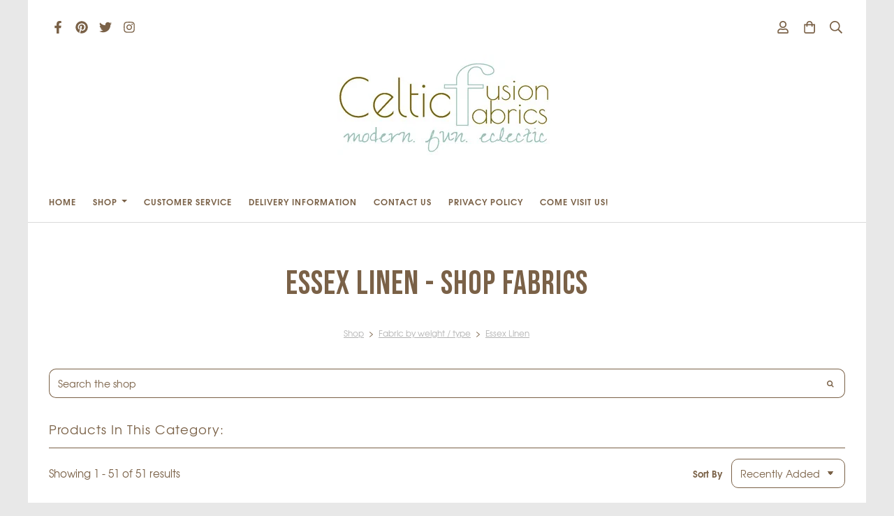

--- FILE ---
content_type: text/html; charset=utf-8
request_url: https://www.celticfusionfabrics.com/ourshop/cat_946881-Essex-Linen.html
body_size: 33653
content:

<!DOCTYPE html> <!--[if lt IE 7]> <html class="no-js ie lt-ie10 lt-ie9 lt-ie8 lt-ie7"> <![endif]--> <!--[if IE 7]> <html class="no-js ie ie7 lt-ie10 lt-ie9 lt-ie8"> <![endif]--> <!--[if IE 8]> <html class="no-js ie ie8 lt-ie10 lt-ie9"> <![endif]--> <!--[if IE 9]> <html class="no-js ie ie9 lt-ie10"> <![endif]--> <!--[if gt IE 9]> <html class="no-js ie not-ie-legacy"> <![endif]--> <!--[if !IE]><!--> <html class="wdk-theme no-js font-size--med"> <!--<![endif]--> <head> <meta http-equiv="X-UA-Compatible" content="IE=edge,chrome=1" /> <meta name="viewport" content="width=device-width, initial-scale=1.0" /> <meta name="format-detection" content="telephone=no" /> <link rel="stylesheet" href="https://assetsbeta.create-cdn.net/_assets/livesites/feature/content-builder/content-builder.min.css?c3a94556c6f2d86fe90489f8b8802cc0"> <title>Essex Linen  - Shop Fabrics</title> <meta name="keywords" content=""/> <meta name="description" content=""/> <meta name="MSSmartTagsPreventParsing" content="TRUE"/> <link rel="shortcut icon" href="/favicon_default.ico" /> <script src="https://assetsbeta.create-cdn.net/_assets/livesites/component/common/jquery-3.7.1.min.js?2c872dbe60f4ba70fb85356113d8b35e" type="text/javascript"></script><script src="https://assetsbeta.create-cdn.net/_assets/livesites/component/common/jquery-migrate-3.5.2.min.js?88d82ba2bc432aa8ea45a71fb47ebccf" type="text/javascript"></script><script src="/include/js/loader.js?feed8b2985c69257fc787369d0daf746"></script><!-- Global site tag (gtag.js) - Google Analytics --><script type="text/javascript" src="https://www.googletagmanager.com/gtag/js?id=G-JNE452KQ6T" async></script><script type="text/javascript" >    var siteid = 204950;
    window.dataLayer = window.dataLayer || [];
    function gtag(){dataLayer.push(arguments);}
    gtag('js', new Date());
    gtag('config', 'G-JNE452KQ6T', {
      'siteid': siteid
    });

        
    $(function(){
      if (window.events) {
        var shopCurrency = 'GBP';
        window.events.on('addToBasket', function (data, source) {
          if(gtag) {
            let item_list_id = 'product_page';
            let item_list_name = 'Product Page';

            if(source === 'category_page') {
              item_list_id = 'category_page';
              item_list_name = 'Category Page';
            }

            gtag("event", "add_to_cart", {
              currency: shopCurrency,
              value: data.price * data.quantity,
              items: [
                {
                item_id: data.ID,
                item_name: data.title,
                item_list_id: item_list_id,
                item_list_name: item_list_name,
                price: data.price,
                quantity: data.quantity,
                }
              ]
            });
          }
        });

        window.events.on('removeFromBasket', function (data) {
          if(gtag) {
            gtag("event", "remove_from_cart", {
              currency: shopCurrency,
              value: data.price * data.quantity,
              items: [
                {
                item_id: data.ID,
                item_name: data.title,
                item_list_id: 'basket',
                item_list_name: 'Basket',
                price: data.price,
                quantity: data.quantity,
                }
              ]
            });
          }
        })

        window.events.on('checkoutStart', function (data) {
          if(gtag) {
            let basketItems = data.basket.map(function(product) {
              return {
                item_id: product.ID,
                item_name: product.title,
                price: product.price,
                quantity: product.quantity
              }
            });

            gtag("event", "begin_checkout", {
              value: data.amount,
              currency: data.currency,
              items: basketItems
            });
          }

        });

        window.events.on('checkoutComplete', function (data) {
          if(gtag) {
            let basketItems = data.basket.map(function(product) {
              return {
                item_id: product.ID,
                item_name: product.title,
                price: product.price,
              }
            })

            gtag("event", "purchase", {
              currency: data.currency,
              transaction_id: data.transaction_id,
              value: data.amount,
              coupon: data.discount_code,
              shipping: data.postage_price,
              items: basketItems,
            })
          }
        });

        window.events.on('productView', function (data) {
          if(gtag) {
            gtag("event", "view_item", {
              currency: shopCurrency,
              value: 0,
              items: [
                {
                item_id: data.ID,
                item_name: data.title,
                item_list_id: "product_page",
                item_list_name: "Product Page",
                price: data.price
                }
              ]
            });
          }
        })

        window.events.on('checkoutStage', function (step) {
          if(gtag) {
            gtag("event", "checkout", {
              'step': step
            });
          }
        })

        window.events.on('formSubmitting', function(data){
          if(gtag) {
            gtag("event", "form_submit", data);
          }
        });
      }
    });
</script><link rel="stylesheet" type="text/css" href="https://fonts.googleapis.com/css?display=swap&family=Bebas+Neue:300,400,600,700"><link rel="stylesheet" type="text/css" href="https://fonts.googleapis.com/css?display=swap&family=Marcellus:300,400,600,700"><style>@font-face {font-family: "font awesome";font-style: normal;font-weight: normal;font-display: swap;src: url("https://create-cdn.net/_assets/fonts/template-fonts/icons/fontawesome/fontawesome.eot?20141125");src: url("https://create-cdn.net/_assets/fonts/template-fonts/icons/fontawesome/fontawesome.eot?iefix&20141125") format("embedded-opentype"), url("https://create-cdn.net/_assets/fonts/template-fonts/icons/fontawesome/fontawesome.woff?20141125") format("woff"), url("https://create-cdn.net/_assets/fonts/template-fonts/icons/fontawesome/fontawesome.ttf?20141125") format("truetype"), url("https://create-cdn.net/_assets/fonts/template-fonts/icons/fontawesome/fontawesome.svg#font-awesome?20141125") format("svg"),url("https://create-cdn.net/_assets/fonts/template-fonts/icons/fontawesome/fontawesome.ttf?20141125") format("truetype")}@font-face {font-family: "texgyreadventor";font-style: normal;font-weight: normal;font-display: swap;src: url("https://create-cdn.net/_assets/fonts/template-fonts/regular/texgyreadventor/texgyreadventor.eot");src: url("https://create-cdn.net/_assets/fonts/template-fonts/regular/texgyreadventor/texgyreadventor.eot?iefix") format("embedded-opentype"), url("https://create-cdn.net/_assets/fonts/template-fonts/regular/texgyreadventor/texgyreadventor.woff") format("woff"), url("https://create-cdn.net/_assets/fonts/template-fonts/regular/texgyreadventor/texgyreadventor.ttf") format("truetype"), url("https://create-cdn.net/_assets/fonts/template-fonts/regular/texgyreadventor/texgyreadventor.svg#texgyreadventor") format("svg"),url("https://create-cdn.net/_assets/fonts/template-fonts/regular/texgyreadventor/texgyreadventor.ttf") format("truetype")}@font-face {font-family: "texgyreadventor";font-style: normal;font-weight: bold;font-display: swap;src: url("https://create-cdn.net/_assets/fonts/template-fonts/bold/texgyreadventor/texgyreadventor.eot");src: url("https://create-cdn.net/_assets/fonts/template-fonts/bold/texgyreadventor/texgyreadventor.eot?iefix") format("embedded-opentype"), url("https://create-cdn.net/_assets/fonts/template-fonts/bold/texgyreadventor/texgyreadventor.woff") format("woff"), url("https://create-cdn.net/_assets/fonts/template-fonts/bold/texgyreadventor/texgyreadventor.ttf") format("truetype"), url("https://create-cdn.net/_assets/fonts/template-fonts/bold/texgyreadventor/texgyreadventor.svg#texgyreadventor") format("svg"),url("https://create-cdn.net/_assets/fonts/template-fonts/bold/texgyreadventor/texgyreadventor.ttf") format("truetype")}@font-face {font-family: "texgyreadventor";font-style: italic;font-weight: bold;font-display: swap;src: url("https://create-cdn.net/_assets/fonts/template-fonts/bolditalic/texgyreadventor/texgyreadventor.eot");src: url("https://create-cdn.net/_assets/fonts/template-fonts/bolditalic/texgyreadventor/texgyreadventor.eot?iefix") format("embedded-opentype"), url("https://create-cdn.net/_assets/fonts/template-fonts/bolditalic/texgyreadventor/texgyreadventor.woff") format("woff"), url("https://create-cdn.net/_assets/fonts/template-fonts/bolditalic/texgyreadventor/texgyreadventor.ttf") format("truetype"), url("https://create-cdn.net/_assets/fonts/template-fonts/bolditalic/texgyreadventor/texgyreadventor.svg#texgyreadventor") format("svg"),url("https://create-cdn.net/_assets/fonts/template-fonts/bolditalic/texgyreadventor/texgyreadventor.ttf") format("truetype")}@font-face {font-family: "texgyreadventor";font-style: italic;font-weight: normal;font-display: swap;src: url("https://create-cdn.net/_assets/fonts/template-fonts/italic/texgyreadventor/texgyreadventor.eot");src: url("https://create-cdn.net/_assets/fonts/template-fonts/italic/texgyreadventor/texgyreadventor.eot?iefix") format("embedded-opentype"), url("https://create-cdn.net/_assets/fonts/template-fonts/italic/texgyreadventor/texgyreadventor.woff") format("woff"), url("https://create-cdn.net/_assets/fonts/template-fonts/italic/texgyreadventor/texgyreadventor.ttf") format("truetype"), url("https://create-cdn.net/_assets/fonts/template-fonts/italic/texgyreadventor/texgyreadventor.svg#texgyreadventor") format("svg"),url("https://create-cdn.net/_assets/fonts/template-fonts/italic/texgyreadventor/texgyreadventor.ttf") format("truetype")}</style><script>window.createSite = {"pageid":"2050678","currency":{"code":"GBP","pre":"&pound;","aft":""}};</script>
					  <meta property="og:type"							content="website" />
					  <meta property="og:url"							content="https://www.celticfusionfabrics.com/ourshop/cat_946881-Essex-Linen.html" />
					  <link rel="canonical"								href="https://www.celticfusionfabrics.com/ourshop/cat_946881-Essex-Linen.html" />
					  <meta property="og:title"							content="Essex Linen  - Shop Fabrics" />
					  <meta property="og:site_name"						content="celticfusionfabrics" />
					  <meta name="twitter:card" content="summary" /><meta property="og:image"			content="https://sites.create-cdn.net/siteimages/20/4/9/204950/2050678/c_946881.jpg" /><script type="application/ld+json">{"@context":"https:\/\/schema.org","@type":"ItemList","itemListElement":[{"@type":"ListItem","position":8041325,"url":"https:\/\/www.celticfusionfabrics.com\/ourshop\/prod_8041325-Anna-Graham-Around-the-bend-ridges-in-teal.html"},{"@type":"ListItem","position":8041324,"url":"https:\/\/www.celticfusionfabrics.com\/ourshop\/prod_8041324-Anna-Graham-Around-the-bend-milkweed-in-steel.html"},{"@type":"ListItem","position":8041323,"url":"https:\/\/www.celticfusionfabrics.com\/ourshop\/prod_8041323-Anna-Graham-Around-the-bend-valleys-in-black.html"},{"@type":"ListItem","position":8041322,"url":"https:\/\/www.celticfusionfabrics.com\/ourshop\/prod_8041322-Anna-Graham-Around-the-bend-valleys-in-IRON.html"},{"@type":"ListItem","position":8024317,"url":"https:\/\/www.celticfusionfabrics.com\/ourshop\/prod_8024317-Robert-Kaufman-Essex-LINEN-in-champagne.html"},{"@type":"ListItem","position":8024314,"url":"https:\/\/www.celticfusionfabrics.com\/ourshop\/prod_8024314-Robert-Kaufman-Essex-LINEN-in-rose.html"},{"@type":"ListItem","position":8024305,"url":"https:\/\/www.celticfusionfabrics.com\/ourshop\/prod_8024305-Robert-Kaufman-Essex-LINEN-in-Natural.html"},{"@type":"ListItem","position":7546887,"url":"https:\/\/www.celticfusionfabrics.com\/ourshop\/prod_7546887-Anna-Graham-Quarry-Trail-Leaves-in-Charcoal.html"},{"@type":"ListItem","position":7546884,"url":"https:\/\/www.celticfusionfabrics.com\/ourshop\/prod_7546884-Anna-Graham-Quarry-Trail-Leaves-in-Champagne.html"},{"@type":"ListItem","position":7541821,"url":"https:\/\/www.celticfusionfabrics.com\/ourshop\/prod_7541821-Anna-Graham-Quarry-Trail-Half-moon-in-Black.html"},{"@type":"ListItem","position":7498736,"url":"https:\/\/www.celticfusionfabrics.com\/ourshop\/prod_7498736-Anna-Graham-Quarry-Trail-Half-moon-in-Silver.html"},{"@type":"ListItem","position":7498734,"url":"https:\/\/www.celticfusionfabrics.com\/ourshop\/prod_7498734-Anna-Graham-Quarry-Trail-Half-moon-in-Orangeade.html"},{"@type":"ListItem","position":7498722,"url":"https:\/\/www.celticfusionfabrics.com\/ourshop\/prod_7498722-Anna-Graham-Quarry-Trail-Birch-in-Roasted.html"},{"@type":"ListItem","position":7498719,"url":"https:\/\/www.celticfusionfabrics.com\/ourshop\/prod_7498719-Anna-Graham-Quarry-Trail-Birch-in-Charcoal.html"},{"@type":"ListItem","position":7498713,"url":"https:\/\/www.celticfusionfabrics.com\/ourshop\/prod_7498713-Anna-Graham-Quarry-Trail-Markers-in-Pepper.html"},{"@type":"ListItem","position":7498709,"url":"https:\/\/www.celticfusionfabrics.com\/ourshop\/prod_7498709-Anna-Graham-Quarry-Trail-Markers-in-Indigo.html"},{"@type":"ListItem","position":7498706,"url":"https:\/\/www.celticfusionfabrics.com\/ourshop\/prod_7498706-Anna-Graham-Quarry-Trail-Markers-in-cadet.html"},{"@type":"ListItem","position":6427403,"url":"https:\/\/www.celticfusionfabrics.com\/ourshop\/prod_6427403-Mini-Cloth-Stack-Essex-wovens-selection.html"},{"@type":"ListItem","position":6259566,"url":"https:\/\/www.celticfusionfabrics.com\/ourshop\/prod_6259566-Erin-Dollar-Arroyo-chevron-on-Essex-Stone.html"},{"@type":"ListItem","position":6259563,"url":"https:\/\/www.celticfusionfabrics.com\/ourshop\/prod_6259563-Erin-Dollar-Arroyo-hills-and-valleys-on-Essex-yarn-berry.html"},{"@type":"ListItem","position":6170818,"url":"https:\/\/www.celticfusionfabrics.com\/ourshop\/prod_6170818-Robert-Kaufman-Essex-LINEN-in-GRAPHITE.html"},{"@type":"ListItem","position":6167900,"url":"https:\/\/www.celticfusionfabrics.com\/ourshop\/prod_6167900-Erin-Dollar-Arroyo-hills-and-valleys-on-Essex-yarn-dyed-olive.html"},{"@type":"ListItem","position":6167899,"url":"https:\/\/www.celticfusionfabrics.com\/ourshop\/prod_6167899-Erin-Dollar-Arroyo-hills-and-valleys-on-Essex-dusty-blue.html"},{"@type":"ListItem","position":6167886,"url":"https:\/\/www.celticfusionfabrics.com\/ourshop\/prod_6167886-Erin-Dollar-Arroyo-diamonds-on-Essex-dusty-blue.html"},{"@type":"ListItem","position":6167879,"url":"https:\/\/www.celticfusionfabrics.com\/ourshop\/prod_6167879-Erin-Dollar-Arroyo-double-dash-on-Essex-peach.html"},{"@type":"ListItem","position":6167862,"url":"https:\/\/www.celticfusionfabrics.com\/ourshop\/prod_6167862-Erin-Dollar-Arroyo-hills-and-valleys-on-Essex-tomato.html"},{"@type":"ListItem","position":6167860,"url":"https:\/\/www.celticfusionfabrics.com\/ourshop\/prod_6167860-Erin-Dollar-Arroyo-hills-and-valleys-on-Essex-jungle.html"},{"@type":"ListItem","position":6167842,"url":"https:\/\/www.celticfusionfabrics.com\/ourshop\/prod_6167842-Erin-Dollar-Arroyo-chevron-on-Essex-pepper.html"},{"@type":"ListItem","position":6167840,"url":"https:\/\/www.celticfusionfabrics.com\/ourshop\/prod_6167840-Erin-Dollar-Arroyo-chevron-on-Essex-tomato.html"},{"@type":"ListItem","position":5754597,"url":"https:\/\/www.celticfusionfabrics.com\/ourshop\/prod_5754597-Robert-Kaufman-Essex-LINEN-in-SLATE.html"},{"@type":"ListItem","position":5403494,"url":"https:\/\/www.celticfusionfabrics.com\/ourshop\/prod_5403494-BOLT-END-Carolyn-Friedlander-Euclid-check-it-in-tangerine-on-Essex-LINEN.html"},{"@type":"ListItem","position":5333627,"url":"https:\/\/www.celticfusionfabrics.com\/ourshop\/prod_5333627-Robert-Kaufman-Essex-LINEN-in-BLOSSOM.html"},{"@type":"ListItem","position":5333567,"url":"https:\/\/www.celticfusionfabrics.com\/ourshop\/prod_5333567-Robert-Kaufman-Essex-LINEN-in-AQUA.html"},{"@type":"ListItem","position":3816199,"url":"https:\/\/www.celticfusionfabrics.com\/ourshop\/prod_3816199-Cloth-stack-ESSEX-LINEN-desert-storms.html"},{"@type":"ListItem","position":3816197,"url":"https:\/\/www.celticfusionfabrics.com\/ourshop\/prod_3816197-Cloth-stack-ESSEX-LINEN-Brighton-Pier.html"},{"@type":"ListItem","position":3816191,"url":"https:\/\/www.celticfusionfabrics.com\/ourshop\/prod_3816191-Cloth-stack-ESSEX-LINEN-candy-cane-.html"},{"@type":"ListItem","position":3816092,"url":"https:\/\/www.celticfusionfabrics.com\/ourshop\/prod_3816092-Robert-Kaufman-Essex-LINEN-in-Smoke-Grey.html"},{"@type":"ListItem","position":3816066,"url":"https:\/\/www.celticfusionfabrics.com\/ourshop\/prod_3816066-Robert-Kaufman-Essex-LINEN-in-Yellow.html"},{"@type":"ListItem","position":3816062,"url":"https:\/\/www.celticfusionfabrics.com\/ourshop\/prod_3816062-Robert-Kaufman-Essex-LINEN-in-Light-blue.html"},{"@type":"ListItem","position":3747827,"url":"https:\/\/www.celticfusionfabrics.com\/ourshop\/prod_3747827-Robert-Kaufman-Essex-LINEN-in-Pink.html"},{"@type":"ListItem","position":3747799,"url":"https:\/\/www.celticfusionfabrics.com\/ourshop\/prod_3747799-Robert-Kaufman-Essex-LINEN-in-JADE.html"},{"@type":"ListItem","position":3612416,"url":"https:\/\/www.celticfusionfabrics.com\/ourshop\/prod_3612416-Robert-Kaufman-Essex-LINEN-in-putty.html"},{"@type":"ListItem","position":3612262,"url":"https:\/\/www.celticfusionfabrics.com\/ourshop\/prod_3612262-Robert-Kaufman-Essex-LINEN-in-orange.html"},{"@type":"ListItem","position":2771215,"url":"https:\/\/www.celticfusionfabrics.com\/ourshop\/prod_2771215-Robert-Kaufman-Essex-LINEN-in-charteuse.html"},{"@type":"ListItem","position":2485150,"url":"https:\/\/www.celticfusionfabrics.com\/ourshop\/prod_2485150-Robert-Kaufman-Essex-Linen-steel-grey.html"},{"@type":"ListItem","position":2485129,"url":"https:\/\/www.celticfusionfabrics.com\/ourshop\/prod_2485129-Robert-Kaufman-Essex-LINEN-in-white.html"},{"@type":"ListItem","position":2485103,"url":"https:\/\/www.celticfusionfabrics.com\/ourshop\/prod_2485103-Robert-Kaufman-Essex-LINEN-WIDE-in-white.html"},{"@type":"ListItem","position":2381319,"url":"https:\/\/www.celticfusionfabrics.com\/ourshop\/prod_2381319-Robert-Kaufman-Essex-LINEN-in-Indigo-blue.html"},{"@type":"ListItem","position":2180020,"url":"https:\/\/www.celticfusionfabrics.com\/ourshop\/prod_2180020-Robert-Kaufman-Essex-LINEN-in-sand.html"},{"@type":"ListItem","position":2180011,"url":"https:\/\/www.celticfusionfabrics.com\/ourshop\/prod_2180011-Robert-Kaufman-Essex-LINEN-in-dusty-blue.html"},{"@type":"ListItem","position":2138072,"url":"https:\/\/www.celticfusionfabrics.com\/ourshop\/prod_2138072-Robert-Kaufman-Essex-LINEN-in-cool-grey.html"}]}</script><link rel="stylesheet" href="https://assetsbeta.create-cdn.net/_assets/livesites/component/modal/modal.min.css?0712ddff8bb7c2ec4838ba17b29103f7" /><link rel="stylesheet" href="https://assetsbeta.create-cdn.net/_assets/livesites/component/session/session.min.css?d14ed9b57555828f24e1c7c78a5bfc7b" /><script type="text/javascript" src="https://assetsbeta.create-cdn.net/_assets/livesites/component/modal/modal.min.js?66520fc5d9421d9b4022a8910d693cbe" async></script><script src="https://assetsbeta.create-cdn.net/_assets/livesites/component/session/session.min.js?e9b6512c3cd27c880a4cc1ed03166ee2" defer></script><script src="https://assetsbeta.create-cdn.net/_assets/livesites/component/page-events/page-events.min.js?64345003a6529e9ec6053cb77419e3db"></script><script src="https://assetsbeta.create-cdn.net/_assets/livesites/component/basket/basket.min.js?e1679b6159bb71c40ac7e4cf026ab9d4" async type="text/javascript"></script><link rel='stylesheet' href='/theme.min.css?feed8b2985c69257fc787369d0daf746' type='text/css' /><link rel="stylesheet" type="text/css" href="/palette.css?feed8b2985c69257fc787369d0daf746" media="screen"><!--Theme JS--><script type="text/javascript">function detect_ie(){var e=window.navigator.userAgent,t=e.indexOf("MSIE ");if(t>0){parseInt(e.substring(t+5,e.indexOf(".",t)),10);document.querySelector("html").className+=" ie"}else{if(e.indexOf("Trident/")>0){var n=e.indexOf("rv:");parseInt(e.substring(n+3,e.indexOf(".",n)),10);document.querySelector("html").className+=" ie"}else{var d=e.indexOf("Edge/");if(!(d>0))return document.querySelector("html").className+=" not-ie",!1;parseInt(e.substring(d+5,e.indexOf(".",d)),10);document.querySelector("html").className+=" edge"}}}function hasFlexGapSupport(){const e=document.createElement("div");e.style.display="flex",e.style.flexDirection="column",e.style.rowGap="1px",e.appendChild(document.createElement("div")),e.appendChild(document.createElement("div")),document.body.appendChild(e);const t=1===e.scrollHeight;return e.parentNode.removeChild(e),t}document.addEventListener("DOMContentLoaded",(function(){detect_ie();/iPad|iPhone|iPod/.test(navigator.userAgent)&&!window.MSStream&&!hasFlexGapSupport()&&document.documentElement.classList.add("flex-gap-not-supported")}));</script><script type="application/ld+json">
				{
				  "@context": "http://schema.org",
				  "@type": "WebSite",
				  "url": "https://www.celticfusionfabrics.com/",
				  "potentialAction": {
				    "@type": "SearchAction",
				    "target": "https://www.celticfusionfabrics.com/shop/search.php?q={search_term_string}",
				    "query-input": "required name=search_term_string"
				  }
				}</script><script>!function(e,t,n){function r(e,t){return typeof e===t}function s(){var e,t,n,s,i,o,a;for(var l in w)if(w.hasOwnProperty(l)){if(e=[],t=w[l],t.name&&(e.push(t.name.toLowerCase()),t.options&&t.options.aliases&&t.options.aliases.length))for(n=0;n<t.options.aliases.length;n++)e.push(t.options.aliases[n].toLowerCase());for(s=r(t.fn,"function")?t.fn():t.fn,i=0;i<e.length;i++)o=e[i],a=o.split("."),1===a.length?S[a[0]]=s:(!S[a[0]]||S[a[0]]instanceof Boolean||(S[a[0]]=new Boolean(S[a[0]])),S[a[0]][a[1]]=s),y.push((s?"":"no-")+a.join("-"))}}function i(e){var t=b.className,n=S._config.classPrefix||"";if(x&&(t=t.baseVal),S._config.enableJSClass){var r=new RegExp("(^|\\s)"+n+"no-js(\\s|$)");t=t.replace(r,"$1"+n+"js$2")}S._config.enableClasses&&(t+=" "+n+e.join(" "+n),x?b.className.baseVal=t:b.className=t)}function o(){return"function"!=typeof t.createElement?t.createElement(arguments[0]):x?t.createElementNS.call(t,"http://www.w3.org/2000/svg",arguments[0]):t.createElement.apply(t,arguments)}function a(e){return e.replace(/([a-z])-([a-z])/g,function(e,t,n){return t+n.toUpperCase()}).replace(/^-/,"")}function l(){var e=t.body;return e||(e=o(x?"svg":"body"),e.fake=!0),e}function f(e,n,r,s){var i,a,f,u,c="modernizr",d=o("div"),p=l();if(parseInt(r,10))for(;r--;)f=o("div"),f.id=s?s[r]:c+(r+1),d.appendChild(f);return i=o("style"),i.type="text/css",i.id="s"+c,(p.fake?p:d).appendChild(i),p.appendChild(d),i.styleSheet?i.styleSheet.cssText=e:i.appendChild(t.createTextNode(e)),d.id=c,p.fake&&(p.style.background="",p.style.overflow="hidden",u=b.style.overflow,b.style.overflow="hidden",b.appendChild(p)),a=n(d,e),p.fake?(p.parentNode.removeChild(p),b.style.overflow=u,b.offsetHeight):d.parentNode.removeChild(d),!!a}function u(e,t){return!!~(""+e).indexOf(t)}function c(e,t){return function(){return e.apply(t,arguments)}}function d(e,t,n){var s;for(var i in e)if(e[i]in t)return n===!1?e[i]:(s=t[e[i]],r(s,"function")?c(s,n||t):s);return!1}function p(e){return e.replace(/([A-Z])/g,function(e,t){return"-"+t.toLowerCase()}).replace(/^ms-/,"-ms-")}function v(t,n,r){var s;if("getComputedStyle"in e){s=getComputedStyle.call(e,t,n);var i=e.console;if(null!==s)r&&(s=s.getPropertyValue(r));else if(i){var o=i.error?"error":"log";i[o].call(i,"getComputedStyle returning null, its possible modernizr test results are inaccurate")}}else s=!n&&t.currentStyle&&t.currentStyle[r];return s}function m(t,r){var s=t.length;if("CSS"in e&&"supports"in e.CSS){for(;s--;)if(e.CSS.supports(p(t[s]),r))return!0;return!1}if("CSSSupportsRule"in e){for(var i=[];s--;)i.push("("+p(t[s])+":"+r+")");return i=i.join(" or "),f("@supports ("+i+") { #modernizr { position: absolute; } }",function(e){return"absolute"==v(e,null,"position")})}return n}function g(e,t,s,i){function l(){c&&(delete P.style,delete P.modElem)}if(i=!r(i,"undefined")&&i,!r(s,"undefined")){var f=m(e,s);if(!r(f,"undefined"))return f}for(var c,d,p,v,g,h=["modernizr","tspan","samp"];!P.style&&h.length;)c=!0,P.modElem=o(h.shift()),P.style=P.modElem.style;for(p=e.length,d=0;d<p;d++)if(v=e[d],g=P.style[v],u(v,"-")&&(v=a(v)),P.style[v]!==n){if(i||r(s,"undefined"))return l(),"pfx"!=t||v;try{P.style[v]=s}catch(y){}if(P.style[v]!=g)return l(),"pfx"!=t||v}return l(),!1}function h(e,t,n,s,i){var o=e.charAt(0).toUpperCase()+e.slice(1),a=(e+" "+z.join(o+" ")+o).split(" ");return r(t,"string")||r(t,"undefined")?g(a,t,s,i):(a=(e+" "+j.join(o+" ")+o).split(" "),d(a,t,n))}var y=[],w=[],C={_version:"3.4.0",_config:{classPrefix:"",enableClasses:!0,enableJSClass:!0,usePrefixes:!0},_q:[],on:function(e,t){var n=this;setTimeout(function(){t(n[e])},0)},addTest:function(e,t,n){w.push({name:e,fn:t,options:n})},addAsyncTest:function(e){w.push({name:null,fn:e})}},S=function(){};S.prototype=C,S=new S,S.addTest("eventlistener","addEventListener"in e),S.addTest("svg",!!t.createElementNS&&!!t.createElementNS("http://www.w3.org/2000/svg","svg").createSVGRect);var b=t.documentElement;S.addTest("classlist","classList"in b);var x="svg"===b.nodeName.toLowerCase();S.addTest("srcset","srcset"in o("img")),S.addTest("inlinesvg",function(){var e=o("div");return e.innerHTML="<svg/>","http://www.w3.org/2000/svg"==("undefined"!=typeof SVGRect&&e.firstChild&&e.firstChild.namespaceURI)});var T=function(){function e(e,t){var s;return!!e&&(t&&"string"!=typeof t||(t=o(t||"div")),e="on"+e,s=e in t,!s&&r&&(t.setAttribute||(t=o("div")),t.setAttribute(e,""),s="function"==typeof t[e],t[e]!==n&&(t[e]=n),t.removeAttribute(e)),s)}var r=!("onblur"in t.documentElement);return e}();C.hasEvent=T;var E=C.testStyles=f,_=function(){var e=navigator.userAgent,t=e.match(/w(eb)?osbrowser/gi),n=e.match(/windows phone/gi)&&e.match(/iemobile\/([0-9])+/gi)&&parseFloat(RegExp.$1)>=9;return t||n}();_?S.addTest("fontface",!1):E('@font-face {font-family:"font";src:url("https://")}',function(e,n){var r=t.getElementById("smodernizr"),s=r.sheet||r.styleSheet,i=s?s.cssRules&&s.cssRules[0]?s.cssRules[0].cssText:s.cssText||"":"",o=/src/i.test(i)&&0===i.indexOf(n.split(" ")[0]);S.addTest("fontface",o)}),S.addTest("details",function(){var e,t=o("details");return"open"in t&&(E("#modernizr details{display:block}",function(n){n.appendChild(t),t.innerHTML="<summary>a</summary>b",e=t.offsetHeight,t.open=!0,e=e!=t.offsetHeight}),e)});var R="Moz O ms Webkit",z=C._config.usePrefixes?R.split(" "):[];C._cssomPrefixes=z;var L=function(t){var r,s=prefixes.length,i=e.CSSRule;if("undefined"==typeof i)return n;if(!t)return!1;if(t=t.replace(/^@/,""),r=t.replace(/-/g,"_").toUpperCase()+"_RULE",r in i)return"@"+t;for(var o=0;o<s;o++){var a=prefixes[o],l=a.toUpperCase()+"_"+r;if(l in i)return"@-"+a.toLowerCase()+"-"+t}return!1};C.atRule=L;var j=C._config.usePrefixes?R.toLowerCase().split(" "):[];C._domPrefixes=j;var N={elem:o("modernizr")};S._q.push(function(){delete N.elem});var P={style:N.elem.style};S._q.unshift(function(){delete P.style}),C.testAllProps=h;var A=C.prefixed=function(e,t,n){return 0===e.indexOf("@")?L(e):(e.indexOf("-")!=-1&&(e=a(e)),t?h(e,t,n):h(e,"pfx"))};S.addTest("objectfit",!!A("objectFit"),{aliases:["object-fit"]}),s(),i(y),delete C.addTest,delete C.addAsyncTest;for(var k=0;k<S._q.length;k++)S._q[k]();e.Modernizr=S}(window,document);
function jsload(e,t){if(0===e.indexOf("/_assets/")&&(e=createCDNPath+e),jsload_files.indexOf(e)===-1){if("function"==typeof t){var s=document.createElement("script"),a=document.getElementsByTagName("script")[0];s.src=e,a.parentNode.insertBefore(s,a),t&&(s.onload=t)}else document.write(unescape('%3Cscript src="'+e+'"%3E%3C/script%3E'));jsload_files.push(e)}}var jsload_files=[];if("undefined"==typeof createCDNPath)var createCDNPath="https://create-cdn.net";

		 	if( ! Modernizr.classlist ){
				jsload('/_assets/shared/component/polyfill-classlist/polyfill-classlist.min.js');
		 	}
		

		 	if( ! Modernizr.eventlistener ){
				jsload('/_assets/shared/component/polyfill-eventlistener/polyfill-eventlistener.min.js');
		 	}</script> <style>
      body, .font--content { font-family: "texgyreadventor"; }
				.font--heading { font-family: "bebas neue"; }
				.font--logo { font-family: "marcellus"; }
				.i { font-family: "font awesome" ; }      /* A comment to stop the syntax highlighting from breaking */

      /* Add the template background options */

      html {<!--WDK: templateoption:templatebg-->
      }</style> <link rel="stylesheet" href="https://create-cdn.net/_assets/livesites/component/csswizardry-grids-responsive/csswizardry-grids-responsive.min.css?20150528"> <!--[if lt IE 9]> <script src="https://create-cdn.net/_assets/livesites/component/html5shiv/html5shiv.min.js"></script> <![endif]--> <script>
      var firstBlock, headerBlock, blockContent
      function incorporateHeader() {
        // First-run setup
        if (!headerBlock) {
          firstBlock = document.querySelector('.block--incorporate-header')
          // If there's a sub-block, use that.
          if (firstBlock.querySelector('.block')) {
            firstBlock = firstBlock.querySelector('.block')
          }

          blockContent = firstBlock.getElementsByClassName('block__content')[0]
          if (!blockContent) {
            blockContent = firstBlock
          }
          headerBlock = document.getElementById('site-navigation')
          // Split and find as running the regex directly on className did not work.
          var firstBlockPalette = firstBlock.className.split(' ').find(function (e) {
            return /^palette-[a-zA-Z0-9_-]+$/.test(e)
          })
          var headerBlocks = headerBlock.children
          for (var i = 0; i < headerBlocks.length; i++) {
            //Remove existing palette class
            headerBlocks[i].className.replace(/(s|^)palette-[a-zA-Z0-9_-]+($|s)/, ' ')
            if (firstBlockPalette) {
              headerBlocks[i].classList.add(firstBlockPalette)
            }
          }
          // The header now needs the incorporated class
          headerBlock.classList.add('header--incorporated')
          // Re-run on resize
          window.addEventListener('resize', incorporateHeader, true)
          // Run again when things have finished running
          window.setTimeout(incorporateHeader, 0)

          var headerImages = headerBlock.querySelectorAll('img')
          for (var i = 0; i < headerImages.length; i++) {
            var image = headerImages[i]
            image.addEventListener('load', incorporateHeader)
          }
        }
        var headerHeight = headerBlock.scrollHeight
        document.body.style.setProperty('--header-height', headerHeight + 'px')
      }</script> </head> <body class="wdk_columnCount_1 has-complementary--secondary has-banner--type-text has-wallpaper page-type-shop has-shop has-basket heading--lrg button--round theme--button-round theme--corner-round theme--corner-radius-medium theme--card-solid theme--divider-solid theme--link-underline wdk-theme-body template-rwd template-structure-167"> <div id="site-wrapper" class="site-wrapper"> <header id="site-navigation" class="site-header is-content-builder"> <!----><section data-save-timestamp="1669299690743" id="block_1448118" data-cb-blocktype="StackedHeader" data-cb-version="3.9.0" data-menu-bar-style="solid" data-header-bar-style="none" data-cb-selector-id="StackedHeader_5" class="block js-block--padded-content js-block--block_1448 block--pad-top-25 b-header block--header StackedHeader block--horizontal-content-left"><!----> <div data-name="header-bar" class="b-header__bar is-inline"><!----> <div class="b-container"><div class="b-row"><div class="b-col-12 b-flex--xs"><div class="b-header__item-wrapper has-items-inline--xs is-aligned-left is-nested"> <div class="b-header__item b-flex--shrink-0 b-line-height--0"><ul data-name="icon-list" class="b-social-icons editable-element editable-element--list-collection b-font-size-18--xs b-line-height--0"><li data-name="item" class="cb-editable-li b-position--relative"><div data-name="item-icon" class="editable-element editable-element--icon icon"><a href="https://www.facebook.com/pages/Celticfusionfabrics/105929539462932?ref=hl" data-type="external" target="_blank" title="facebook" data-file-id="" data-file-name="" rel="" data-icon="facebook" data-iconset="fontawesome6-solid" class="link"><svg xmlns="http://www.w3.org/2000/svg" viewBox="0 0 320 512"><!--! Font Awesome Pro 6.2.0 by @fontawesome - https://fontawesome.com License - https://fontawesome.com/license (Commercial License) Copyright 2022 Fonticons, Inc. --><path d="M279.14 288l14.22-92.66h-88.91v-60.13c0-25.35 12.42-50.06 52.24-50.06h40.42V6.26S260.43 0 225.36 0c-73.22 0-121.08 44.38-121.08 124.72v70.62H22.89V288h81.39v224h100.17V288z"/></svg></a></div></li><li data-name="item" class="cb-editable-li b-position--relative"><div data-name="item-icon" class="editable-element editable-element--icon icon"><a href="https://www.pinterest.com/celticfusionf" data-type="external" target="_blank" title="pinterest" data-file-id="" data-file-name="" rel="" data-icon="pinterest" data-iconset="fontawesome6-solid" class="link"><svg xmlns="http://www.w3.org/2000/svg" viewBox="0 0 496 512"><!--! Font Awesome Pro 6.2.0 by @fontawesome - https://fontawesome.com License - https://fontawesome.com/license (Commercial License) Copyright 2022 Fonticons, Inc. --><path d="M496 256c0 137-111 248-248 248-25.6 0-50.2-3.9-73.4-11.1 10.1-16.5 25.2-43.5 30.8-65 3-11.6 15.4-59 15.4-59 8.1 15.4 31.7 28.5 56.8 28.5 74.8 0 128.7-68.8 128.7-154.3 0-81.9-66.9-143.2-152.9-143.2-107 0-163.9 71.8-163.9 150.1 0 36.4 19.4 81.7 50.3 96.1 4.7 2.2 7.2 1.2 8.3-3.3.8-3.4 5-20.3 6.9-28.1.6-2.5.3-4.7-1.7-7.1-10.1-12.5-18.3-35.3-18.3-56.6 0-54.7 41.4-107.6 112-107.6 60.9 0 103.6 41.5 103.6 100.9 0 67.1-33.9 113.6-78 113.6-24.3 0-42.6-20.1-36.7-44.8 7-29.5 20.5-61.3 20.5-82.6 0-19-10.2-34.9-31.4-34.9-24.9 0-44.9 25.7-44.9 60.2 0 22 7.4 36.8 7.4 36.8s-24.5 103.8-29 123.2c-5 21.4-3 51.6-.9 71.2C65.4 450.9 0 361.1 0 256 0 119 111 8 248 8s248 111 248 248z"/></svg></a></div></li><li data-name="item" class="cb-editable-li b-position--relative"><div data-name="item-icon" class="editable-element editable-element--icon icon"><a href="https://www.twitter.com/Celticfusionfab" data-type="external" target="_blank" title="twitter" data-file-id="" data-file-name="" rel="" data-icon="twitter" data-iconset="fontawesome6-solid" class="link"><svg xmlns="http://www.w3.org/2000/svg" viewBox="0 0 512 512"><!--! Font Awesome Pro 6.2.0 by @fontawesome - https://fontawesome.com License - https://fontawesome.com/license (Commercial License) Copyright 2022 Fonticons, Inc. --><path d="M459.37 151.716c.325 4.548.325 9.097.325 13.645 0 138.72-105.583 298.558-298.558 298.558-59.452 0-114.68-17.219-161.137-47.106 8.447.974 16.568 1.299 25.34 1.299 49.055 0 94.213-16.568 130.274-44.832-46.132-.975-84.792-31.188-98.112-72.772 6.498.974 12.995 1.624 19.818 1.624 9.421 0 18.843-1.3 27.614-3.573-48.081-9.747-84.143-51.98-84.143-102.985v-1.299c13.969 7.797 30.214 12.67 47.431 13.319-28.264-18.843-46.781-51.005-46.781-87.391 0-19.492 5.197-37.36 14.294-52.954 51.655 63.675 129.3 105.258 216.365 109.807-1.624-7.797-2.599-15.918-2.599-24.04 0-57.828 46.782-104.934 104.934-104.934 30.213 0 57.502 12.67 76.67 33.137 23.715-4.548 46.456-13.32 66.599-25.34-7.798 24.366-24.366 44.833-46.132 57.827 21.117-2.273 41.584-8.122 60.426-16.243-14.292 20.791-32.161 39.308-52.628 54.253z"/></svg></a></div></li><li data-name="item" class="cb-editable-li b-position--relative"><div data-name="item-icon" class="editable-element editable-element--icon icon"><a href="https://www.instagram.com/celticfusionfabrics" data-type="external" target="_blank" title="instagram" data-file-id="" data-file-name="" rel="" data-icon="instagram" data-iconset="fontawesome6-solid" class="link"><svg xmlns="http://www.w3.org/2000/svg" viewBox="0 0 448 512"><!--! Font Awesome Pro 6.2.0 by @fontawesome - https://fontawesome.com License - https://fontawesome.com/license (Commercial License) Copyright 2022 Fonticons, Inc. --><path d="M224.1 141c-63.6 0-114.9 51.3-114.9 114.9s51.3 114.9 114.9 114.9S339 319.5 339 255.9 287.7 141 224.1 141zm0 189.6c-41.1 0-74.7-33.5-74.7-74.7s33.5-74.7 74.7-74.7 74.7 33.5 74.7 74.7-33.6 74.7-74.7 74.7zm146.4-194.3c0 14.9-12 26.8-26.8 26.8-14.9 0-26.8-12-26.8-26.8s12-26.8 26.8-26.8 26.8 12 26.8 26.8zm76.1 27.2c-1.7-35.9-9.9-67.7-36.2-93.9-26.2-26.2-58-34.4-93.9-36.2-37-2.1-147.9-2.1-184.9 0-35.8 1.7-67.6 9.9-93.9 36.1s-34.4 58-36.2 93.9c-2.1 37-2.1 147.9 0 184.9 1.7 35.9 9.9 67.7 36.2 93.9s58 34.4 93.9 36.2c37 2.1 147.9 2.1 184.9 0 35.9-1.7 67.7-9.9 93.9-36.2 26.2-26.2 34.4-58 36.2-93.9 2.1-37 2.1-147.8 0-184.8zM398.8 388c-7.8 19.6-22.9 34.7-42.6 42.6-29.5 11.7-99.5 9-132.1 9s-102.7 2.6-132.1-9c-19.6-7.8-34.7-22.9-42.6-42.6-11.7-29.5-9-99.5-9-132.1s-2.6-102.7 9-132.1c7.8-19.6 22.9-34.7 42.6-42.6 29.5-11.7 99.5-9 132.1-9s102.7-2.6 132.1 9c19.6 7.8 34.7 22.9 42.6 42.6 11.7 29.5 9 99.5 9 132.1s2.7 102.7-9 132.1z"/></svg></a></div></li></ul></div></div> <div class="b-header__item-wrapper has-items-inline--xs is-aligned-center" style="display:none;"><div class="b-header__item b-flex--shrink-0 b-text-left--xs is-hidden-on-mobile"><!----></div></div> <div class="b-header__item-wrapper has-items-inline--xs is-aligned-right is-nested"><div class="b-line-height b-header__item b-text-right--xs is-hidden-on-mobile"><!----></div> <div class="b-header__item b-flex--shrink-0 b-line-height--0"><ul data-name="account-shop-icons" class="b-account-shop-icons sm sm-shop b-line-height--0"><li id="site-account" data-name="accountlogin" data-sm-reverse="true" class="editable-element editable-element--account_login site-account sm-shop-toggle-wrapper"><a href="/account/" class="sm-shop-toggle"><span class="icon sm-shop-toggle__icon"><svg xmlns="http://www.w3.org/2000/svg" viewBox="0 0 448 512"><path d="M313.6 304c-28.7 0-42.5 16-89.6 16-47.1 0-60.8-16-89.6-16C60.2 304 0 364.2 0 438.4V464c0 26.5 21.5 48 48 48h352c26.5 0 48-21.5 48-48v-25.6c0-74.2-60.2-134.4-134.4-134.4zM400 464H48v-25.6c0-47.6 38.8-86.4 86.4-86.4 14.6 0 38.3 16 89.6 16 51.7 0 74.9-16 89.6-16 47.6 0 86.4 38.8 86.4 86.4V464zM224 288c79.5 0 144-64.5 144-144S303.5 0 224 0 80 64.5 80 144s64.5 144 144 144zm0-240c52.9 0 96 43.1 96 96s-43.1 96-96 96-96-43.1-96-96 43.1-96 96-96z"/></svg></span> <span class="sm-shop-toggle__text icon-text">account</span></a></li> <li data-name="shopbasket" data-sm-reverse="true" class="editable-element editable-element--shop-basket shop-basket sm-shop-toggle-wrapper"><a class="sm-shop-toggle"><span class="icon sm-shop-toggle__icon"><svg xmlns="http://www.w3.org/2000/svg" viewBox="0 0 448 512"><path d="M352 128C352 57.42 294.579 0 224 0 153.42 0 96 57.42 96 128H0v304c0 44.183 35.817 80 80 80h288c44.183 0 80-35.817 80-80V128h-96zM224 48c44.112 0 80 35.888 80 80H144c0-44.112 35.888-80 80-80zm176 384c0 17.645-14.355 32-32 32H80c-17.645 0-32-14.355-32-32V176h48v40c0 13.255 10.745 24 24 24s24-10.745 24-24v-40h160v40c0 13.255 10.745 24 24 24s24-10.745 24-24v-40h48v256z"/></svg></span> <span class="sm-shop-toggle__text icon-text">basket</span></a> <ul class="mega-menu"><li><div class="sm-shop-dropdown-item"><div class="sm-shop-item"><div class="basket__total">
              Total: <span class="wdk_basket_total"></span> </div> <div class="basket__menu"><div class="basket__link"><a href="/ourshop/basket" class="dropdown-item__link">Basket</a></div> <div class="checkout__link"><a href="/ourshop/checkout" class="dropdown-item__link">Checkout</a></div></div></div></div></li></ul></li> <li id="site-search" data-name="shopsearch" data-sm-reverse="true" class="editable-element editable-element--shop-search shop-search sm-shop-toggle-wrapper"><a class="sm-shop-toggle"><span class="icon sm-shop-toggle__icon"><svg xmlns="http://www.w3.org/2000/svg" viewBox="0 0 512 512"><path d="M508.5 468.9L387.1 347.5c-2.3-2.3-5.3-3.5-8.5-3.5h-13.2c31.5-36.5 50.6-84 50.6-136C416 93.1 322.9 0 208 0S0 93.1 0 208s93.1 208 208 208c52 0 99.5-19.1 136-50.6v13.2c0 3.2 1.3 6.2 3.5 8.5l121.4 121.4c4.7 4.7 12.3 4.7 17 0l22.6-22.6c4.7-4.7 4.7-12.3 0-17zM208 368c-88.4 0-160-71.6-160-160S119.6 48 208 48s160 71.6 160 160-71.6 160-160 160z"/></svg></span> <span class="sm-shop-toggle__text icon-text">Search</span></a> <ul class="mega-menu"><li><div class="sm-shop-dropdown-item"><form method="get" action="/shop/search.php" name="sideSearchForm" class="form site-search"><fieldset class="fieldset"><legend class="legend">
                Search the shop</legend> <input id="shop_search_header" name="q" type="search" placeholder="" class="text-input"> <button type="submit" class="button"><span class="icon sm-shop-toggle__icon"><svg xmlns="http://www.w3.org/2000/svg" viewBox="0 0 512 512"><path d="M508.5 468.9L387.1 347.5c-2.3-2.3-5.3-3.5-8.5-3.5h-13.2c31.5-36.5 50.6-84 50.6-136C416 93.1 322.9 0 208 0S0 93.1 0 208s93.1 208 208 208c52 0 99.5-19.1 136-50.6v13.2c0 3.2 1.3 6.2 3.5 8.5l121.4 121.4c4.7 4.7 12.3 4.7 17 0l22.6-22.6c4.7-4.7 4.7-12.3 0-17zM208 368c-88.4 0-160-71.6-160-160S119.6 48 208 48s160 71.6 160 160-71.6 160-160 160z"/></svg></span> <span class="icon-text">Search</span></button></fieldset></form></div></li></ul></li></ul></div></div></div></div></div></div> <div class="block__content--pad-bottom-25 block__content"> <div class="b-container-wrapper"><div class="b-container"><div class="b-row"><div class="b-col-12"><div class="b-text-center--xs b-header__item-wrapper has-items-inline--md is-aligned-center"><div itemscope="itemscope" itemtype="http://schema.org/Organization" class="b-header__item b-line-height--0 is-full-row-on-mobile is-logo"><a data-name="logo" itemprop="url" href="/" class="editable-element editable-element--logo logo-container"><!----> <figure data-name="logo-image" data-imagesize="60" itemprop="logo" class="editable-element editable-element--image b-img has-max-sizes" style="--image-size:60;--image-width-max:684px;--image-height-max:150px;"><div class="editable-element--image--cover"><img src="https://sites.create-cdn.net/siteimages/20/4/9/204950/logos/14336053.jpg?1484155036" data-id="14336053" alt="" sizes="" class="logo logo--image cb-editable-img" style="object-position:50% 50%;font-family:'object-fit: cover; object-position: 50% 50%;';" loading="eager" data-final-tag="true"></div></figure></a></div> <div class="b-header__item b-flex--grow-1 b-text-right--md is-full-row-on-mobile" style="display:none;"><!----></div></div></div></div></div></div> </div> <div class="b-header__menu-bar is-solid"><!----> <div class="b-container-wrapper"><div class="b-container"><div class="b-row"><div id="site-menu" role="navigation" class="b-col-12"><div data-name="navigation" class="s-navigation text-center"><div data-name="nav" class="s-navigation__menu js-menu-nav-container"><button type="button" class="s-menu-icon hamburger hamburger--squeeze js-mobile-open uneditable-element"><span aria-hidden="true" class="hamburger-box"><span class="hamburger-inner icon"></span></span></button> <nav data-name="menu" class="js-menu-nav b-line-height--0 s-menu s-menu--reset-margin"><button type="button" class="s-menu-close hamburger hamburger--squeeze is-active js-mobile-inside-close b-padding-y-30--xs b-padding-x-30--xs b-line-height--xs"><span aria-hidden="true" class="hamburger-box"><span class="hamburger-inner icon"></span></span></button> <div class="s-menu-container"><span class="js-menu__container-block_1448_sticky--false b-display-inline-block--md s-menu--loading"> <ul class="editable-element editable-element--menu  "> <li class="js-menu__more-item-block_1448_sticky--false "> <a  href="/">
                    Home                  </a> </li> <li class="js-menu__more-item-block_1448_sticky--false "> <a  href="/ourshop/">
                    Shop                  </a> <ul class="editable-element editable-element--menu  "> <li class="js-menu__more-item-block_1448_sticky--false "> <a  href="/ourshop/cat_1795094-.html"> </a> </li> <li class="js-menu__more-item-block_1448_sticky--false "> <a  href="/ourshop/cat_471706-Christmas-bits.html">
                    Christmas bits                  </a> </li> <li class="js-menu__more-item-block_1448_sticky--false "> <a  href="/ourshop/cat_883098-DRESSMAKING-department.html">
                    DRESSMAKING department                  </a> <ul class="editable-element editable-element--menu  "> <li class="js-menu__more-item-block_1448_sticky--false "> <a  href="/ourshop/cat_1794879-Barkcloth.html">
                    Barkcloth                  </a> </li> <li class="js-menu__more-item-block_1448_sticky--false "> <a  href="/ourshop/cat_1794876-Corduroy.html">
                    Corduroy                  </a> </li> <li class="js-menu__more-item-block_1448_sticky--false "> <a  href="/ourshop/cat_1794861-Cotton-Flannels.html">
                    Cotton Flannels                  </a> </li> <li class="js-menu__more-item-block_1448_sticky--false "> <a  href="/ourshop/cat_1794875-Cotton-Lawn.html">
                    Cotton Lawn                  </a> </li> <li class="js-menu__more-item-block_1448_sticky--false "> <a  href="/ourshop/cat_1794859-Double-Gauze.html">
                    Double Gauze                  </a> </li> <li class="js-menu__more-item-block_1448_sticky--false "> <a  href="/ourshop/cat_1794860-Jersey-knits.html">
                    Jersey / knits                  </a> </li> <li class="js-menu__more-item-block_1448_sticky--false "> <a  href="/ourshop/cat_1794873-Linen-Linen-mixes.html">
                    Linen / Linen mixes                  </a> </li> <li class="js-menu__more-item-block_1448_sticky--false "> <a  href="/ourshop/cat_1794874-Rayon.html">
                    Rayon                  </a> </li> <li class="js-menu__more-item-block_1448_sticky--false "> <a  href="/ourshop/cat_1794877-Rayon.html">
                    Rayon                  </a> </li> <li class="js-menu__more-item-block_1448_sticky--false "> <a  href="/ourshop/cat_1800564-Viscose.html">
                    Viscose                  </a> </li> <li class="js-menu__more-item-block_1448_sticky--false "> <a  href="/ourshop/cat_1800280-Viscose-Twill.html">
                    Viscose Twill                  </a> </li> </ul> </li> <li class="js-menu__more-item-block_1448_sticky--false "> <a  href="/ourshop/cat_380449-Fabric-Bundles.html">
                    Fabric Bundles                  </a> </li> <li class="js-menu__more-item-block_1448_sticky--false "> <a  href="/ourshop/cat_379392-Fabric-by-Color.html">
                    Fabric by Color                  </a> <ul class="editable-element editable-element--menu  "> <li class="js-menu__more-item-block_1448_sticky--false "> <a  href="/ourshop/cat_380978-Black.html">
                    Black                  </a> </li> <li class="js-menu__more-item-block_1448_sticky--false "> <a  href="/ourshop/cat_380974-Blues.html">
                    Blues                  </a> </li> <li class="js-menu__more-item-block_1448_sticky--false "> <a  href="/ourshop/cat_380975-Browns.html">
                    Browns                  </a> </li> <li class="js-menu__more-item-block_1448_sticky--false "> <a  href="/ourshop/cat_380980-Creams.html">
                    Creams                  </a> </li> <li class="js-menu__more-item-block_1448_sticky--false "> <a  href="/ourshop/cat_380973-Greens.html">
                    Greens                  </a> </li> <li class="js-menu__more-item-block_1448_sticky--false "> <a  href="/ourshop/cat_380979-Grey.html">
                    Grey                  </a> </li> <li class="js-menu__more-item-block_1448_sticky--false "> <a  href="/ourshop/cat_380976-Oranges.html">
                    Oranges                  </a> </li> <li class="js-menu__more-item-block_1448_sticky--false "> <a  href="/ourshop/cat_380972-Pinks.html">
                    Pinks                  </a> </li> <li class="js-menu__more-item-block_1448_sticky--false "> <a  href="/ourshop/cat_380971-Purples.html">
                    Purples                  </a> </li> <li class="js-menu__more-item-block_1448_sticky--false "> <a  href="/ourshop/cat_380970-Reds.html">
                    Reds                  </a> </li> <li class="js-menu__more-item-block_1448_sticky--false "> <a  href="/ourshop/cat_380981-White.html">
                    White                  </a> </li> <li class="js-menu__more-item-block_1448_sticky--false "> <a  href="/ourshop/cat_380977-Yellows.html">
                    Yellows                  </a> </li> </ul> </li> <li class="js-menu__more-item-block_1448_sticky--false "> <a  href="/ourshop/cat_379386-Fabric-by-Designer.html">
                    Fabric by Designer                  </a> <ul class="editable-element editable-element--menu  "> <li class="js-menu__more-item-block_1448_sticky--false "> <a  href="/ourshop/cat_915542-Alexia-Abegg.html">
                    Alexia Abegg                  </a> </li> <li class="js-menu__more-item-block_1448_sticky--false "> <a  href="/ourshop/cat_1463008-Ali-Brookes.html">
                    Ali Brookes                  </a> </li> <li class="js-menu__more-item-block_1448_sticky--false "> <a  href="/ourshop/cat_382895-All-Fabrics.html">
                    All Fabrics                  </a> <ul class="editable-element editable-element--menu  "> <li class="js-menu__more-item-block_1448_sticky--false "> <a  href="/ourshop/cat_773835-French-Bull.html">
                    French Bull                  </a> </li> </ul> </li> <li class="js-menu__more-item-block_1448_sticky--false "> <a  href="/ourshop/cat_738076-Aneela-Hoey.html">
                    Aneela Hoey                  </a> </li> <li class="js-menu__more-item-block_1448_sticky--false "> <a  href="/ourshop/cat_1091844-Angela-Walters.html">
                    Angela Walters                   </a> </li> <li class="js-menu__more-item-block_1448_sticky--false "> <a  href="/ourshop/cat_1732309-Anna-Graham.html">
                    Anna Graham                  </a> </li> <li class="js-menu__more-item-block_1448_sticky--false "> <a  href="/ourshop/cat_380272-Anna-Maria-Horner.html">
                    Anna Maria Horner                  </a> </li> <li class="js-menu__more-item-block_1448_sticky--false "> <a  href="/ourshop/cat_380306-Anne-Kelle.html">
                    Anne Kelle                  </a> </li> <li class="js-menu__more-item-block_1448_sticky--false "> <a  href="/ourshop/cat_1285303-April-Rhodes.html">
                    April Rhodes                  </a> </li> <li class="js-menu__more-item-block_1448_sticky--false "> <a  href="/ourshop/cat_724170-Art-Gallery.html">
                    Art Gallery                   </a> </li> <li class="js-menu__more-item-block_1448_sticky--false "> <a  href="/ourshop/cat_1800278-Atelier-Brunette.html">
                    Atelier Brunette                  </a> </li> <li class="js-menu__more-item-block_1448_sticky--false "> <a  href="/ourshop/cat_1822697-Basic-Grey.html">
                    Basic Grey                  </a> </li> <li class="js-menu__more-item-block_1448_sticky--false "> <a  href="/ourshop/cat_829025-Bethan-Janine.html">
                    Bethan Janine                  </a> </li> <li class="js-menu__more-item-block_1448_sticky--false "> <a  href="/ourshop/cat_724134-Birch-fabrics.html">
                    Birch fabrics                  </a> </li> <li class="js-menu__more-item-block_1448_sticky--false "> <a  href="/ourshop/cat_680344-Blend.html">
                    Blend                  </a> </li> <li class="js-menu__more-item-block_1448_sticky--false "> <a  href="/ourshop/cat_957442-Bonnie-Christine.html">
                    Bonnie Christine                   </a> </li> <li class="js-menu__more-item-block_1448_sticky--false "> <a  href="/ourshop/cat_679518-Carolyn-Friedlander.html">
                    Carolyn Friedlander                  </a> </li> <li class="js-menu__more-item-block_1448_sticky--false "> <a  href="/ourshop/cat_379404-Carolyn-Gavin.html">
                    Carolyn Gavin                  </a> </li> <li class="js-menu__more-item-block_1448_sticky--false "> <a  href="/ourshop/cat_905319-Carrie-Bloomston.html">
                    Carrie Bloomston                  </a> </li> <li class="js-menu__more-item-block_1448_sticky--false "> <a  href="/ourshop/cat_1202155-Cathy-Nordstrom.html">
                    Cathy Nordstrom                  </a> </li> <li class="js-menu__more-item-block_1448_sticky--false "> <a  href="/ourshop/cat_380296-Cloud-9-Organics.html">
                    Cloud 9 Organics                  </a> </li> <li class="js-menu__more-item-block_1448_sticky--false "> <a  href="/ourshop/cat_849057-Copenhagen-Print-Factory.html">
                    Copenhagen Print Factory                  </a> </li> <li class="js-menu__more-item-block_1448_sticky--false "> <a  href="/ourshop/cat_495452-Cosmo-Japan.html">
                    Cosmo Japan                  </a> </li> <li class="js-menu__more-item-block_1448_sticky--false "> <a  href="/ourshop/cat_900979-Cotton-Steel.html">
                    Cotton & Steel                  </a> </li> <li class="js-menu__more-item-block_1448_sticky--false "> <a  href="/ourshop/cat_1190468-Dana-Willard.html">
                    Dana Willard                  </a> </li> <li class="js-menu__more-item-block_1448_sticky--false "> <a  href="/ourshop/cat_391033-Darlene-Zimmerman.html">
                    Darlene Zimmerman                  </a> </li> <li class="js-menu__more-item-block_1448_sticky--false "> <a  href="/ourshop/cat_974672-Dashwood-Spot-Twist.html">
                    Dashwood Spot / Twist                  </a> </li> <li class="js-menu__more-item-block_1448_sticky--false "> <a  href="/ourshop/cat_760239-Dashwood-studios.html">
                    Dashwood studios                  </a> </li> <li class="js-menu__more-item-block_1448_sticky--false "> <a  href="/ourshop/cat_706131-Dear-Stella.html">
                    Dear Stella                  </a> </li> <li class="js-menu__more-item-block_1448_sticky--false "> <a  href="/ourshop/cat_380293-Echino-Japan.html">
                    Echino Japan                  </a> </li> <li class="js-menu__more-item-block_1448_sticky--false "> <a  href="/ourshop/cat_990181-Elizabeth-Olwen.html">
                    Elizabeth Olwen                   </a> </li> <li class="js-menu__more-item-block_1448_sticky--false "> <a  href="/ourshop/cat_606532-Ellen-Luckett-Baker.html">
                    Ellen Luckett- Baker                  </a> </li> <li class="js-menu__more-item-block_1448_sticky--false "> <a  href="/ourshop/cat_979760-Eloise-Renouf.html">
                    Eloise Renouf                  </a> </li> <li class="js-menu__more-item-block_1448_sticky--false "> <a  href="/ourshop/cat_927440-Emmie-K.html">
                    Emmie K                  </a> </li> <li class="js-menu__more-item-block_1448_sticky--false "> <a  href="/ourshop/cat_1436825-Erin-Dollar.html">
                    Erin Dollar                  </a> </li> <li class="js-menu__more-item-block_1448_sticky--false "> <a  href="/ourshop/cat_380289-Erin-Mc-Morris.html">
                    Erin Mc Morris                  </a> </li> <li class="js-menu__more-item-block_1448_sticky--false "> <a  href="/ourshop/cat_1821073-Fableism-supply-co.html">
                    Fableism supply co.                  </a> <ul class="editable-element editable-element--menu  "> <li class="js-menu__more-item-block_1448_sticky--false "> <a  href="/ourshop/cat_1832448-Sprout-Wovens.html">
                    Sprout Wovens                  </a> </li> </ul> </li> <li class="js-menu__more-item-block_1448_sticky--false "> <a  href="/ourshop/cat_1484213-Feena-Brookes.html">
                    Feena Brookes                  </a> </li> <li class="js-menu__more-item-block_1448_sticky--false "> <a  href="/ourshop/cat_1486717-Freespirit-Fabrics.html">
                    Freespirit Fabrics                  </a> </li> <li class="js-menu__more-item-block_1448_sticky--false "> <a  href="/ourshop/cat_773836-French-Bull.html">
                    French Bull                  </a> </li> <li class="js-menu__more-item-block_1448_sticky--false "> <a  href="/ourshop/cat_1465428-Heather-Givans.html">
                    Heather Givans                  </a> </li> <li class="js-menu__more-item-block_1448_sticky--false "> <a  href="/ourshop/cat_380295-Heather-Ross.html">
                    Heather Ross                  </a> </li> <li class="js-menu__more-item-block_1448_sticky--false "> <a  href="/ourshop/cat_1844323-Heather-Ross-Ruby-and-Bee.html">
                    Heather Ross/ Ruby and Bee                  </a> </li> <li class="js-menu__more-item-block_1448_sticky--false "> <a  href="/ourshop/cat_660567-Hilco.html">
                    Hilco                  </a> </li> <li class="js-menu__more-item-block_1448_sticky--false "> <a  href="/ourshop/cat_979600-Hokkoh-Japan.html">
                    Hokkoh Japan                  </a> </li> <li class="js-menu__more-item-block_1448_sticky--false "> <a  href="/ourshop/cat_1004269-Ink-and-spindle.html">
                    Ink and spindle                  </a> </li> <li class="js-menu__more-item-block_1448_sticky--false "> <a  href="/ourshop/cat_993078-Jan-Avellana.html">
                    Jan Avellana                  </a> </li> <li class="js-menu__more-item-block_1448_sticky--false "> <a  href="/ourshop/cat_380308-Japanese-Imports.html">
                    Japanese Imports                  </a> </li> <li class="js-menu__more-item-block_1448_sticky--false "> <a  href="/ourshop/cat_950500-Jennifer-Sampou.html">
                    Jennifer Sampou                  </a> </li> <li class="js-menu__more-item-block_1448_sticky--false "> <a  href="/ourshop/cat_1103466-Jessica-Jones.html">
                    Jessica Jones                  </a> </li> <li class="js-menu__more-item-block_1448_sticky--false "> <a  href="/ourshop/cat_745085-Jessica-Swift.html">
                    Jessica Swift                  </a> </li> <li class="js-menu__more-item-block_1448_sticky--false "> <a  href="/ourshop/cat_1082718-Jillian-Philips.html">
                    Jillian Philips                  </a> </li> <li class="js-menu__more-item-block_1448_sticky--false "> <a  href="/ourshop/cat_1415691-Joanne-Cocker.html">
                    Joanne Cocker                  </a> </li> <li class="js-menu__more-item-block_1448_sticky--false "> <a  href="/ourshop/cat_699450-Joel-Dewberry.html">
                    Joel Dewberry                  </a> </li> <li class="js-menu__more-item-block_1448_sticky--false "> <a  href="/ourshop/cat_773837-Josephine-Kimberling.html">
                    Josephine Kimberling                  </a> </li> <li class="js-menu__more-item-block_1448_sticky--false "> <a  href="/ourshop/cat_703902-Judie-Rothermel.html">
                    Judie Rothermel                  </a> </li> <li class="js-menu__more-item-block_1448_sticky--false "> <a  href="/ourshop/cat_380309-Kaffee-Fassett.html">
                    Kaffee Fassett                  </a> </li> <li class="js-menu__more-item-block_1448_sticky--false "> <a  href="/ourshop/cat_1002072-Karen-Lewis.html">
                    Karen Lewis                   </a> </li> <li class="js-menu__more-item-block_1448_sticky--false "> <a  href="/ourshop/cat_1681585-Katherine-Quinn.html">
                    Katherine Quinn                  </a> </li> <li class="js-menu__more-item-block_1448_sticky--false "> <a  href="/ourshop/cat_1832813-Katrina-Roccella.html">
                    Katrina Roccella                  </a> </li> <li class="js-menu__more-item-block_1448_sticky--false "> <a  href="/ourshop/cat_1092000-Kim-Knight.html">
                    Kim Knight                   </a> </li> <li class="js-menu__more-item-block_1448_sticky--false "> <a  href="/ourshop/cat_379390-Kokka-Japan.html">
                    Kokka Japan                  </a> </li> <li class="js-menu__more-item-block_1448_sticky--false "> <a  href="/ourshop/cat_950511-Kona-cottons.html">
                    Kona cottons                   </a> </li> <li class="js-menu__more-item-block_1448_sticky--false "> <a  href="/ourshop/cat_585997-Laurie-Wisbrun.html">
                    Laurie Wisbrun                  </a> </li> <li class="js-menu__more-item-block_1448_sticky--false "> <a  href="/ourshop/cat_851891-Leah-Duncan.html">
                    Leah Duncan                  </a> </li> <li class="js-menu__more-item-block_1448_sticky--false "> <a  href="/ourshop/cat_380294-Lecien-Japan.html">
                    Lecien Japan                  </a> </li> <li class="js-menu__more-item-block_1448_sticky--false "> <a  href="/ourshop/cat_1084056-Lisa-Congdon.html">
                    Lisa Congdon                  </a> </li> <li class="js-menu__more-item-block_1448_sticky--false "> <a  href="/ourshop/cat_499380-Lotta-Jansdotter.html">
                    Lotta Jansdotter                  </a> </li> <li class="js-menu__more-item-block_1448_sticky--false "> <a  href="/ourshop/cat_1683982-Louise-Cunningham.html">
                    Louise Cunningham                  </a> </li> <li class="js-menu__more-item-block_1448_sticky--false "> <a  href="/ourshop/cat_380305-Marcus-Brothers.html">
                    Marcus Brothers                  </a> </li> <li class="js-menu__more-item-block_1448_sticky--false "> <a  href="/ourshop/cat_564655-Marie-Perkins.html">
                    Marie Perkins                  </a> </li> <li class="js-menu__more-item-block_1448_sticky--false "> <a  href="/ourshop/cat_738071-Maude-Ashbury.html">
                    Maude Ashbury                  </a> </li> <li class="js-menu__more-item-block_1448_sticky--false "> <a  href="/ourshop/cat_1280354-Maureen-Cracknell.html">
                    Maureen Cracknell                  </a> </li> <li class="js-menu__more-item-block_1448_sticky--false "> <a  href="/ourshop/cat_1805308-Meenal-Patel.html">
                    Meenal Patel                  </a> </li> <li class="js-menu__more-item-block_1448_sticky--false "> <a  href="/ourshop/cat_380310-Melody-Miller.html">
                    Melody Miller                  </a> </li> <li class="js-menu__more-item-block_1448_sticky--false "> <a  href="/ourshop/cat_380290-Michael-Miller.html">
                    Michael Miller                   </a> </li> <li class="js-menu__more-item-block_1448_sticky--false "> <a  href="/ourshop/cat_588333-Moda.html">
                    Moda                   </a> </li> <li class="js-menu__more-item-block_1448_sticky--false "> <a  href="/ourshop/cat_380307-Monaluna.html">
                    Monaluna                  </a> </li> <li class="js-menu__more-item-block_1448_sticky--false "> <a  href="/ourshop/cat_1478379-Nani-Iro.html">
                    Nani Iro                  </a> </li> <li class="js-menu__more-item-block_1448_sticky--false "> <a  href="/ourshop/cat_718175-Patty-Slongier.html">
                    Patty Slongier                   </a> </li> <li class="js-menu__more-item-block_1448_sticky--false "> <a  href="/ourshop/cat_402879-Patty-Young.html">
                    Patty Young                  </a> </li> <li class="js-menu__more-item-block_1448_sticky--false "> <a  href="/ourshop/cat_1346144-Pippa-Shaw.html">
                    Pippa Shaw                  </a> </li> <li class="js-menu__more-item-block_1448_sticky--false "> <a  href="/ourshop/cat_1838491-Poppie-Cotton.html">
                    Poppie Cotton                  </a> </li> <li class="js-menu__more-item-block_1448_sticky--false "> <a  href="/ourshop/cat_1079145-Premier-Prints.html">
                    Premier Prints                  </a> </li> <li class="js-menu__more-item-block_1448_sticky--false "> <a  href="/ourshop/cat_1048341-Rachel-Cave.html">
                    Rachel Cave                  </a> </li> <li class="js-menu__more-item-block_1448_sticky--false "> <a  href="/ourshop/cat_1189412-Rae-Ritchie.html">
                    Rae Ritchie                   </a> </li> <li class="js-menu__more-item-block_1448_sticky--false "> <a  href="/ourshop/cat_915484-Rashida-Coleman-Hale.html">
                    Rashida Coleman - Hale                  </a> </li> <li class="js-menu__more-item-block_1448_sticky--false "> <a  href="/ourshop/cat_860019-Rebecca-Stoner.html">
                    Rebecca Stoner                  </a> </li> <li class="js-menu__more-item-block_1448_sticky--false "> <a  href="/ourshop/cat_797285-Rebekah-Ginda.html">
                    Rebekah Ginda                  </a> </li> <li class="js-menu__more-item-block_1448_sticky--false "> <a  href="/ourshop/cat_1251493-Rifle-Paper-Co.html">
                    Rifle Paper Co.                  </a> </li> <li class="js-menu__more-item-block_1448_sticky--false "> <a  href="/ourshop/cat_380526-Riley-Blake.html">
                    Riley Blake                  </a> </li> <li class="js-menu__more-item-block_1448_sticky--false "> <a  href="/ourshop/cat_380302-Robert-Kaufman.html">
                    Robert Kaufman                  </a> </li> <li class="js-menu__more-item-block_1448_sticky--false "> <a  href="/ourshop/cat_1832858-Ruby-Star-Society.html">
                    Ruby Star Society                  </a> </li> <li class="js-menu__more-item-block_1448_sticky--false "> <a  href="/ourshop/cat_380292-Saffron-Craig.html">
                    Saffron Craig                  </a> </li> <li class="js-menu__more-item-block_1448_sticky--false "> <a  href="/ourshop/cat_461124-Sarah-Jane-Designs.html">
                    Sarah Jane Designs                  </a> </li> <li class="js-menu__more-item-block_1448_sticky--false "> <a  href="/ourshop/cat_724171-Sarah-Watson.html">
                    Sarah Watson                  </a> </li> <li class="js-menu__more-item-block_1448_sticky--false "> <a  href="/ourshop/cat_900981-Sarah-Watts.html">
                    Sarah Watts                  </a> </li> <li class="js-menu__more-item-block_1448_sticky--false "> <a  href="/ourshop/cat_401211-Sevenberry.html">
                    Sevenberry                   </a> </li> <li class="js-menu__more-item-block_1448_sticky--false "> <a  href="/ourshop/cat_989910-SEW-Caroline.html">
                    SEW Caroline                  </a> </li> <li class="js-menu__more-item-block_1448_sticky--false "> <a  href="/ourshop/cat_1472924-Shannon-Fabrics.html">
                    Shannon Fabrics                  </a> </li> <li class="js-menu__more-item-block_1448_sticky--false "> <a  href="/ourshop/cat_958914-Skinny-laMinx.html">
                    Skinny laMinx                  </a> </li> <li class="js-menu__more-item-block_1448_sticky--false "> <a  href="/ourshop/cat_794854-Stenzo.html">
                    Stenzo                  </a> </li> <li class="js-menu__more-item-block_1448_sticky--false "> <a  href="/ourshop/cat_800166-Stephanie-Thannhauser.html">
                    Stephanie Thannhauser                  </a> </li> <li class="js-menu__more-item-block_1448_sticky--false "> <a  href="/ourshop/cat_620283-Stof.html">
                    Stof                   </a> </li> <li class="js-menu__more-item-block_1448_sticky--false "> <a  href="/ourshop/cat_716732-Studio-E.html">
                    Studio E                  </a> </li> <li class="js-menu__more-item-block_1448_sticky--false "> <a  href="/ourshop/cat_882838-Susan-Driscoll.html">
                    Susan Driscoll                  </a> </li> <li class="js-menu__more-item-block_1448_sticky--false "> <a  href="/ourshop/cat_1834966-Suzy-Quilts.html">
                    Suzy Quilts                  </a> </li> <li class="js-menu__more-item-block_1448_sticky--false "> <a  href="/ourshop/cat_473521-Suzy-Ultman.html">
                    Suzy Ultman                  </a> </li> <li class="js-menu__more-item-block_1448_sticky--false "> <a  href="/ourshop/cat_588334-Sweetwater.html">
                    Sweetwater                  </a> </li> <li class="js-menu__more-item-block_1448_sticky--false "> <a  href="/ourshop/cat_380300-Tammis-Keefe.html">
                    Tammis Keefe                  </a> </li> <li class="js-menu__more-item-block_1448_sticky--false "> <a  href="/ourshop/cat_380316-Tanya-Whelan.html">
                    Tanya Whelan                  </a> </li> <li class="js-menu__more-item-block_1448_sticky--false "> <a  href="/ourshop/cat_877835-Tilda.html">
                    Tilda                  </a> </li> <li class="js-menu__more-item-block_1448_sticky--false "> <a  href="/ourshop/cat_1484092-Tula-Pink.html">
                    Tula Pink                  </a> </li> <li class="js-menu__more-item-block_1448_sticky--false "> <a  href="/ourshop/cat_929642-Ultimate-Textiles.html">
                    Ultimate Textiles                  </a> </li> <li class="js-menu__more-item-block_1448_sticky--false "> <a  href="/ourshop/cat_521325-Valori-Wells.html">
                    Valori Wells                   </a> </li> <li class="js-menu__more-item-block_1448_sticky--false "> <a  href="/ourshop/cat_1198115-Victoria-Johnson.html">
                    Victoria Johnson                  </a> </li> <li class="js-menu__more-item-block_1448_sticky--false "> <a  href="/ourshop/cat_762528-Wendy-Kendall.html">
                    Wendy Kendall                  </a> </li> <li class="js-menu__more-item-block_1448_sticky--false "> <a  href="/ourshop/cat_380298-Westfalenstoffe.html">
                    Westfalenstoffe                  </a> </li> <li class="js-menu__more-item-block_1448_sticky--false "> <a  href="/ourshop/cat_380304-Windham.html">
                    Windham                   </a> </li> </ul> </li> <li class="js-menu__more-item-block_1448_sticky--false "> <a  href="/ourshop/cat_379387-Fabric-by-Print.html">
                    Fabric by Print                  </a> <ul class="editable-element editable-element--menu  "> <li class="js-menu__more-item-block_1448_sticky--false "> <a  href="/ourshop/cat_743538-Basics.html">
                    Basics                  </a> </li> <li class="js-menu__more-item-block_1448_sticky--false "> <a  href="/ourshop/cat_380530-Birds-Butterflies.html">
                    Birds & Butterflies                  </a> </li> <li class="js-menu__more-item-block_1448_sticky--false "> <a  href="/ourshop/cat_1822695-Blenders.html">
                    Blenders                  </a> </li> <li class="js-menu__more-item-block_1448_sticky--false "> <a  href="/ourshop/cat_380743-Boys-Stuff.html">
                    Boy's Stuff                  </a> </li> <li class="js-menu__more-item-block_1448_sticky--false "> <a  href="/ourshop/cat_587519-Cheat-Patchwork.html">
                    Cheat Patchwork                   </a> </li> <li class="js-menu__more-item-block_1448_sticky--false "> <a  href="/ourshop/cat_380528-Cute-Critters.html">
                    Cute Critters                  </a> </li> <li class="js-menu__more-item-block_1448_sticky--false "> <a  href="/ourshop/cat_380817-Fairytale-prints.html">
                    Fairytale prints                  </a> </li> <li class="js-menu__more-item-block_1448_sticky--false "> <a  href="/ourshop/cat_380747-Floral-Fauna.html">
                    Floral & Fauna                  </a> </li> <li class="js-menu__more-item-block_1448_sticky--false "> <a  href="/ourshop/cat_380744-Girly-Girls.html">
                    Girly Girls                  </a> </li> <li class="js-menu__more-item-block_1448_sticky--false "> <a  href="/ourshop/cat_380532-Graphic-Stylisitc.html">
                    Graphic & Stylisitc                  </a> </li> <li class="js-menu__more-item-block_1448_sticky--false "> <a  href="/ourshop/cat_380531-Kiddies-Style.html">
                    Kiddies Style                   </a> </li> <li class="js-menu__more-item-block_1448_sticky--false "> <a  href="/ourshop/cat_380535-Kitchenalia.html">
                    Kitchenalia                  </a> </li> <li class="js-menu__more-item-block_1448_sticky--false "> <a  href="/ourshop/cat_950509-Kona-cottons.html">
                    Kona cottons                  </a> </li> <li class="js-menu__more-item-block_1448_sticky--false "> <a  href="/ourshop/cat_1465928-Low-Volume.html">
                    Low Volume                  </a> </li> <li class="js-menu__more-item-block_1448_sticky--false "> <a  href="/ourshop/cat_982715-Metallics.html">
                    Metallics                   </a> </li> <li class="js-menu__more-item-block_1448_sticky--false "> <a  href="/ourshop/cat_380818-Plains.html">
                    Plains                  </a> </li> <li class="js-menu__more-item-block_1448_sticky--false "> <a  href="/ourshop/cat_380540-Reproduction-Prints.html">
                    Reproduction Prints                  </a> </li> <li class="js-menu__more-item-block_1448_sticky--false "> <a  href="/ourshop/cat_380538-Retro-feel.html">
                    Retro feel                  </a> </li> <li class="js-menu__more-item-block_1448_sticky--false "> <a  href="/ourshop/cat_380534-Russian-International-themed.html">
                    Russian & International themed                  </a> </li> <li class="js-menu__more-item-block_1448_sticky--false "> <a  href="/ourshop/cat_380527-Scandinavian-Style.html">
                    Scandinavian Style                  </a> </li> <li class="js-menu__more-item-block_1448_sticky--false "> <a  href="/ourshop/cat_380536-Sewing-Themed.html">
                    Sewing Themed                   </a> </li> <li class="js-menu__more-item-block_1448_sticky--false "> <a  href="/ourshop/cat_383459-Small-scale-prints.html">
                    Small scale prints                  </a> </li> <li class="js-menu__more-item-block_1448_sticky--false "> <a  href="/ourshop/cat_620668-Solid-linens.html">
                    Solid linens                  </a> </li> <li class="js-menu__more-item-block_1448_sticky--false "> <a  href="/ourshop/cat_379391-Spots-Dots-Stripes.html">
                    Spots, Dots, Stripes                  </a> </li> <li class="js-menu__more-item-block_1448_sticky--false "> <a  href="/ourshop/cat_668017-Text.html">
                    Text                  </a> </li> <li class="js-menu__more-item-block_1448_sticky--false "> <a  href="/ourshop/cat_380539-Vintage-feel.html">
                    Vintage feel                  </a> </li> <li class="js-menu__more-item-block_1448_sticky--false "> <a  href="/ourshop/cat_380529-Yum-Tasty.html">
                    Yum & Tasty                  </a> </li> </ul> </li> <li class="js-menu__more-item-block_1448_sticky--false "> <a  href="/ourshop/cat_379388-Fabric-by-weight-type.html">
                    Fabric by weight / type                  </a> <ul class="editable-element editable-element--menu  "> <li class="js-menu__more-item-block_1448_sticky--false "> <a  href="/ourshop/cat_947461-Barkcloth.html">
                    Barkcloth                  </a> </li> <li class="js-menu__more-item-block_1448_sticky--false "> <a  href="/ourshop/cat_381532-Broad-Width-fabric.html">
                    Broad Width fabric                   </a> </li> <li class="js-menu__more-item-block_1448_sticky--false "> <a  href="/ourshop/cat_909140-Chambray.html">
                    Chambray                  </a> </li> <li class="js-menu__more-item-block_1448_sticky--false "> <a  href="/ourshop/cat_380823-Cord.html">
                    Cord                  </a> </li> <li class="js-menu__more-item-block_1448_sticky--false "> <a  href="/ourshop/cat_1470839-Cork.html">
                    Cork                  </a> </li> <li class="js-menu__more-item-block_1448_sticky--false "> <a  href="/ourshop/cat_842422-Cotton-Lawn.html">
                    Cotton Lawn                   </a> </li> <li class="js-menu__more-item-block_1448_sticky--false "> <a  href="/ourshop/cat_831846-Cotton-Poplin.html">
                    Cotton Poplin                  </a> </li> <li class="js-menu__more-item-block_1448_sticky--false "> <a  href="/ourshop/cat_380990-Cottons.html">
                    Cottons                  </a> </li> <li class="js-menu__more-item-block_1448_sticky--false "> <a  href="/ourshop/cat_1472923-Cuddle-fabrics.html">
                    Cuddle fabrics                  </a> </li> <li class="js-menu__more-item-block_1448_sticky--false "> <a  href="/ourshop/cat_1124487-Denim-Bar.html">
                    Denim Bar                   </a> </li> <li class="js-menu__more-item-block_1448_sticky--false "> <a  href="/ourshop/cat_380825-Double-Gauze.html">
                    Double Gauze                  </a> </li> <li class="js-menu__more-item-block_1448_sticky--false "> <a  href="/ourshop/cat_946881-Essex-Linen.html">
                    Essex Linen                   </a> </li> <li class="js-menu__more-item-block_1448_sticky--false "> <a  href="/ourshop/cat_946880-Essex-Yarn-Dyed-linen.html">
                    Essex Yarn Dyed linen                   </a> </li> <li class="js-menu__more-item-block_1448_sticky--false "> <a  href="/ourshop/cat_380822-Flannel-Flannelette.html">
                    Flannel/ Flannelette                  </a> </li> <li class="js-menu__more-item-block_1448_sticky--false "> <a  href="/ourshop/cat_1461782-Flannels-Robert-Kaufman.html">
                    Flannels- Robert Kaufman                  </a> </li> <li class="js-menu__more-item-block_1448_sticky--false "> <a  href="/ourshop/cat_406279-Heavy-cotton-canvas-Oxford.html">
                    Heavy cotton/ canvas / Oxford                   </a> </li> <li class="js-menu__more-item-block_1448_sticky--false "> <a  href="/ourshop/cat_380819-Home-decor-Weight.html">
                    Home decor Weight                  </a> </li> <li class="js-menu__more-item-block_1448_sticky--false "> <a  href="/ourshop/cat_907049-Jacquard.html">
                    Jacquard                  </a> </li> <li class="js-menu__more-item-block_1448_sticky--false "> <a  href="/ourshop/cat_1190556-knits-Art-Gallery.html">
                    knits - Art Gallery                   </a> </li> <li class="js-menu__more-item-block_1448_sticky--false "> <a  href="/ourshop/cat_380828-Knits-and-Jerseys.html">
                    Knits and Jerseys                  </a> </li> <li class="js-menu__more-item-block_1448_sticky--false "> <a  href="/ourshop/cat_1431729-Laminates.html">
                    Laminates                  </a> </li> <li class="js-menu__more-item-block_1448_sticky--false "> <a  href="/ourshop/cat_380826-Linen-mix-pure-Linen.html">
                    Linen mix &  pure Linen                   </a> </li> <li class="js-menu__more-item-block_1448_sticky--false "> <a  href="/ourshop/cat_380827-Organic.html">
                    Organic                  </a> </li> <li class="js-menu__more-item-block_1448_sticky--false "> <a  href="/ourshop/cat_743544-Oxotex-standard.html">
                    Oxotex standard                  </a> </li> <li class="js-menu__more-item-block_1448_sticky--false "> <a  href="/ourshop/cat_1447410-Rayon.html">
                    Rayon                  </a> </li> <li class="js-menu__more-item-block_1448_sticky--false "> <a  href="/ourshop/cat_1068423-Sateen.html">
                    Sateen                   </a> </li> <li class="js-menu__more-item-block_1448_sticky--false "> <a  href="/ourshop/cat_1800565-Viscose.html">
                    Viscose                  </a> </li> <li class="js-menu__more-item-block_1448_sticky--false "> <a  href="/ourshop/cat_1831732-Viscose-modal.html">
                    Viscose modal                  </a> </li> <li class="js-menu__more-item-block_1448_sticky--false "> <a  href="/ourshop/cat_1800279-viscose-Twill.html">
                    viscose Twill                  </a> </li> <li class="js-menu__more-item-block_1448_sticky--false "> <a  href="/ourshop/cat_380820-Voiles.html">
                    Voiles                  </a> </li> <li class="js-menu__more-item-block_1448_sticky--false "> <a  href="/ourshop/cat_743536-Woven.html">
                    Woven                  </a> </li> </ul> </li> <li class="js-menu__more-item-block_1448_sticky--false "> <a  href="/ourshop/cat_664355-GIFTS-VOUCHERS.html">
                    GIFTS / VOUCHERS                  </a> </li> <li class="js-menu__more-item-block_1448_sticky--false "> <a  href="/ourshop/cat_660492-Handmade-BUTTONS.html">
                    Handmade BUTTONS                  </a> </li> <li class="js-menu__more-item-block_1448_sticky--false "> <a  href="/ourshop/cat_883099-HOME-FURNISHING-department.html">
                    HOME FURNISHING  department                  </a> </li> <li class="js-menu__more-item-block_1448_sticky--false "> <a  href="/ourshop/cat_410153-Nearly-gone.html">
                    Nearly gone...                  </a> <ul class="editable-element editable-element--menu  "> <li class="js-menu__more-item-block_1448_sticky--false "> <a  href="/ourshop/cat_1789717-.html"> </a> </li> </ul> </li> <li class="js-menu__more-item-block_1448_sticky--false "> <a  href="/ourshop/cat_399832-New-in.html">
                    New in                   </a> </li> <li class="js-menu__more-item-block_1448_sticky--false "> <a  href="/ourshop/cat_450965-RIBBONS-TRIMS.html">
                    RIBBONS/ TRIMS                  </a> <ul class="editable-element editable-element--menu  "> <li class="js-menu__more-item-block_1448_sticky--false "> <a  href="/ourshop/cat_450992-Cotton-tapes.html">
                    Cotton tapes                  </a> </li> <li class="js-menu__more-item-block_1448_sticky--false "> <a  href="/ourshop/cat_450978-Linen-Tapes.html">
                    Linen Tapes                  </a> </li> <li class="js-menu__more-item-block_1448_sticky--false "> <a  href="/ourshop/cat_751195-woven-ribbons.html">
                    woven ribbons                   </a> </li> </ul> </li> <li class="js-menu__more-item-block_1448_sticky--false "> <a  href="/ourshop/cat_1834248-Sale-now-on.html">
                    Sale now on                  </a> </li> <li class="js-menu__more-item-block_1448_sticky--false "> <a  href="/ourshop/cat_546436-Scrap-Heaps-Bolt-ends.html">
                    Scrap Heaps / Bolt ends                  </a> </li> <li class="js-menu__more-item-block_1448_sticky--false "> <a  href="/ourshop/cat_832839-SEWING-PATTERNS.html">
                    SEWING PATTERNS                  </a> <ul class="editable-element editable-element--menu  "> <li class="js-menu__more-item-block_1448_sticky--false "> <a  href="/ourshop/cat_832847-Pattern-by-Skill-Level.html">
                    Pattern by Skill Level                  </a> <ul class="editable-element editable-element--menu  "> <li class="js-menu__more-item-block_1448_sticky--false "> <a  href="/ourshop/cat_834472-Beginner.html">
                    Beginner                  </a> </li> <li class="js-menu__more-item-block_1448_sticky--false "> <a  href="/ourshop/cat_834467-Intermediate.html">
                    Intermediate                  </a> </li> </ul> </li> <li class="js-menu__more-item-block_1448_sticky--false "> <a  href="/ourshop/cat_832843-Patterns-by-Designer.html">
                    Patterns by Designer                  </a> <ul class="editable-element editable-element--menu  "> <li class="js-menu__more-item-block_1448_sticky--false "> <a  href="/ourshop/cat_832848-Colette.html">
                    Colette                  </a> </li> <li class="js-menu__more-item-block_1448_sticky--false "> <a  href="/ourshop/cat_1461509-Fancy-Tiger-Crafts.html">
                    Fancy Tiger Crafts                  </a> </li> <li class="js-menu__more-item-block_1448_sticky--false "> <a  href="/ourshop/cat_1461508-Sew-House-Seven.html">
                    Sew House Seven                  </a> </li> </ul> </li> <li class="js-menu__more-item-block_1448_sticky--false "> <a  href="/ourshop/cat_832844-Patterns-by-subject.html">
                    Patterns by subject                  </a> <ul class="editable-element editable-element--menu  "> <li class="js-menu__more-item-block_1448_sticky--false "> <a  href="/ourshop/cat_832858-Bags.html">
                    Bags                  </a> </li> <li class="js-menu__more-item-block_1448_sticky--false "> <a  href="/ourshop/cat_832849-Ladies-Clothing.html">
                    Ladies Clothing                  </a> <ul class="editable-element editable-element--menu  "> <li class="js-menu__more-item-block_1448_sticky--false "> <a  href="/ourshop/cat_832853-Dresses.html">
                    Dresses                  </a> </li> <li class="js-menu__more-item-block_1448_sticky--false "> <a  href="/ourshop/cat_832852-Skirts.html">
                    Skirts                  </a> </li> <li class="js-menu__more-item-block_1448_sticky--false "> <a  href="/ourshop/cat_832856-Tops.html">
                    Tops                  </a> </li> </ul> </li> <li class="js-menu__more-item-block_1448_sticky--false "> <a  href="/ourshop/cat_832857-Mens-clothing.html">
                    Mens clothing                   </a> </li> </ul> </li> </ul> </li> <li class="js-menu__more-item-block_1448_sticky--false "> <a  href="/ourshop/cat_1832810-SPECIAL-PRICES.html">
                    SPECIAL PRICES                  </a> </li> </ul> </li> <li class="js-menu__more-item-block_1448_sticky--false "> <a  href="/customer-service">
                    Customer Service                  </a> </li> <li class="js-menu__more-item-block_1448_sticky--false "> <a  href="/delivery-information">
                    Delivery Information                  </a> </li> <li class="js-menu__more-item-block_1448_sticky--false "> <a  href="/contactus.html">
                    Contact Us                  </a> </li> <li class="js-menu__more-item-block_1448_sticky--false "> <a  href="/privacy-policy.html">
                    Privacy Policy                  </a> </li> <li class="js-menu__more-item-block_1448_sticky--false "> <a  href="/visit">
                    Come Visit us!                  </a> </li> <li class="js-menu__more-container-block_1448_sticky--false b-display-none--xs"> <a>More</a> <ul></ul> </li> </ul> </span></div> </nav></div></div></div></div></div></div></div></section><span class="rendered-assets"><script src="https://assetsbeta.create-cdn.net/_assets/livesites/feature/content-builder/static/js/jquery.smartmenus.min.js?3.9.0"></script> <script src="https://assetsbeta.create-cdn.net/_assets/livesites/feature/content-builder/static/js/menu-resize.min.js?3.9.0"></script></span><span class="rendered-assets"><script>
  if (typeof trackUnsplashImages === 'undefined') {
    function trackUnsplashImages () {
      let unsplashImages = document.querySelectorAll('.js-track-unsplash,.cb-track-unsplash')
      let unsplashIDs = []
      for (var img of unsplashImages) {
        unsplashIDs.push(img.getAttribute('data-external-id'))
      }

      if ( unsplashIDs.length ) {
        // Create an img tag to go to the tracking url
        let img = document.createElement('img')
        img.src = 'https://views.unsplash.com/v?app_id=92877&photo_id=' + unsplashIDs.join()
      }
    }

    document.addEventListener('DOMContentLoaded', function () {
      trackUnsplashImages();
    });
  }</script> <script>initMenuResize("js-menu__container-block_1448_sticky--false", "js-menu__more-container-block_1448_sticky--false")</script></span> </header> <main id="site-content" class="structure__item structure__item--page site-content"> <div class="structure__item__utility clearfix"> <div role="main" class="site-main"> <h1
              class="site-main__page-title wdk_content-pagetitle heading heading--alpha font--heading"
            > <span class="heading__utility"><span class="pageShopTitle">Essex Linen  - Shop Fabrics</span></span> </h1>
            
<? livepages::jquery();?><link rel="stylesheet" href="https://assetsbeta.create-cdn.net/_assets/livesites/feature/shop-category/shop-category.min.css?44819e07f2c7801cee5d5d6301c6f46d" type="text/css" media="screen" />
<style>
  .container-mimic {
    width: 100%;
    max-width: 1170px;
    padding-inline: 30px;
    margin-inline: auto;
  }

  .container-mimic:has(.block) {
    max-width: none;
    padding-inline: 0;
  }

  .site-wrapper .site-main__page-title {
    margin-inline: auto;
  }

  .structure__item__utility {
    padding-inline: unset;
    max-width: unset;
    list-style: none;
  }

  @media (min-width: 992px) {
    .summary-col {
      max-width: 400px;
      flex-shrink: 0;
    }
  }
</style>
<section
  class="section shop-category shop-category--20">
      <nav class="shop-breadcrumb container-mimic b-margin-b-10--xs">
    <a href='./'>Shop</a> &gt; <a href='cat_379388-Fabric-by-weight-type.html'>Fabric by weight / type</a> &gt; <a href='cat_946881-Essex-Linen.html'>Essex Linen </a>  </nav>
  
    <div class="shop-intro container-mimic clearfix">
    

  </div>
    
    <nav class="shop-basket if-basket if-no-basket-in-header container-mimic b-text-center--xs">
    <a href="/ourshop/basket">View Your Basket</a> | <a href="/ourshop/checkout">Proceed To
      Checkout</a>
  </nav>
    

  <div class="b-container b-padding-t-25--xs">
    <div class="b-row">
            <div class="b-col-12 shop-topbar">
  <div class="b-row b-flex--center b-flex--justify-center">
            <div class="wdk_shop-searchbar b-col-12 b-col-md-6 shop-topbar__item">
      <form class="shop-search" action="/shop/search.php" method="get">
        <fieldset class="fieldset">
          <legend class="legend visuallyhidden">Search the shop</legend>
          <input class="text-input form--search__input" type="search" name="q" id="category-shop-search"
            placeholder="Search the shop" value="" />
          <button class="button" name="searchbutton" value="Search" type="submit">
            <span class="i i-search"></span> <span class="icon-text">Search</span>
          </button>
        </fieldset>
      </form>
    </div>
      </div>
</div>
<!-- <div class="shop-accordion">
	<div class="shop-accordion__item">
		<button class="shop-accordion__trigger heading-color font--heading b-margin-b-20--xs">Filter results <span class="i i-down"></span><span class="i i-up"></span></button>
		<div class="shop-accordion__panel b-padding-b-15--xs">
			Filters here
		</div>
	</div>
</div> -->

      
              <main class="b-col-12 b-padding-b-50--xs">
                    
                                        <h3 class="heading heading--simple b-margin-b-15--xs">
            Products In This Category:          </h3>
                              <header
            class="shop-category__header shop-category__header--has-filters b-flex--md b-flex--center b-flex--wrap b-flex--justify border-color b-padding-b-35--xs b-padding-t-10--xs">
            <span class="b-padding-y-5--xs">
              Showing 1 - 51 of 51 results
            </span>
                        <div class="shop-category__filters">

                <label class="label" for="js-category-display-sort">Sort By</label>
                <select id="js-category-display-sort" class="dropdown-select" onchange="sortBy(this.value);">
                 
                  <option value="ra">Recently Added</option>

                  <option value="hp">Highest Price</option>
                  <option value="lp">Lowest Price</option>

                  <option value="az">Product (A-Z)</option>
                  <option value="za">Product (Z-A)</option>
                </select>
            </div>

            <script>
                window.addEventListener("load", function(){
                    var sortString = "ra";
                    var selectBox = document.getElementById("js-category-display-sort");

                    if(sortString !== "" ) {
                        selectBox.value = sortString;
                    }
                });

                function sortBy(selectSort){
                    var sortArray = selectSort;

                    var currentPath = window.location.pathname + window.location.search;
                    var operand = "?";
                    if ( currentPath.indexOf("?") !== -1 ){
                        operand = "&";
                    }

                    //Remove pagination from the URL, so we're back on page 1 of whatever sorting we're doing
                    currentPath = currentPath.replace(/-cc-pg_[0-9]+\.html/,".html");

                    window.location.href = currentPath + operand + "s=" + sortArray;
                }
          </script>
            
                      </header>

          <div class="shop-category__products b-row ">
            <div class="b-col-6 b-col-md-6 b-col-lg-3 b-flex--xs b-flex--column">
    <article class="shop-product shop-product--has-image  shop-product--has-basket text-center is-grid-view border-color b-flex--grow b-flex--xs b-flex--column">
        <div class="shop-product__img-wrapper">
            
                                    <div class="shop-product__image  is-square">
                <a href="/ourshop/prod_8041325-Anna-Graham-Around-the-bend-ridges-in-teal.html" rel="product" title="Anna Graham - Around the bend- ridges in teal" class="link-plain">
                                        <img alt="Anna Graham - Around the bend- ridges in teal" class="hide-on-hover" sizes="(min-width: 992px) 250px, (min-width: 768px) 50vw, 50vw" src="https://sites.create-cdn.net/siteimages/20/4/9/204950/20/6/9/20695308/720x480.JPG?1695123093" loading="lazy" data-pin-media="https://sites.create-cdn.net/siteimages/20/4/9/204950/20/6/9/20695308/720x480.JPG?1695123093" srcset="https://sites.create-cdn.net/siteimages/20/4/9/204950/20/6/9/20695308/720x480.JPG?1695123093 720w, https://sites.create-cdn.net/siteimages/20/4/9/204950/20/6/9/20695308/500x333.JPG?1695123093 500w, https://sites.create-cdn.net/siteimages/20/4/9/204950/20/6/9/20695308/350x233.JPG?1695123093 350w, https://sites.create-cdn.net/siteimages/20/4/9/204950/20/6/9/20695308/200x133.JPG?1695123093 200w, https://sites.create-cdn.net/siteimages/20/4/9/204950/20/6/9/20695308/50x33.JPG?1695123093 50w" width="720" height="480" data-final-tag="true">                                                            <img alt="Anna Graham - Around the bend- ridges in teal" class="show-on-hover" sizes="(min-width: 992px) 250px, (min-width: 768px) 50vw, 50vw" src="https://sites.create-cdn.net/siteimages/20/4/9/204950/20/6/9/20695311/720x480.JPG?1695123139" loading="lazy" data-pin-media="https://sites.create-cdn.net/siteimages/20/4/9/204950/20/6/9/20695311/720x480.JPG?1695123139" srcset="https://sites.create-cdn.net/siteimages/20/4/9/204950/20/6/9/20695311/720x480.JPG?1695123139 720w, https://sites.create-cdn.net/siteimages/20/4/9/204950/20/6/9/20695311/500x333.JPG?1695123139 500w, https://sites.create-cdn.net/siteimages/20/4/9/204950/20/6/9/20695311/350x233.JPG?1695123139 350w, https://sites.create-cdn.net/siteimages/20/4/9/204950/20/6/9/20695311/200x133.JPG?1695123139 200w, https://sites.create-cdn.net/siteimages/20/4/9/204950/20/6/9/20695311/50x33.JPG?1695123139 50w" width="720" height="480" data-final-tag="true">                                                                              </a>
                <div class="shop-product__image-overlay">
                    <a class="link-plain" href="/ourshop/basket">
                        <div id="wdk_product-basket-info-8041325" class="wdk_product-basket-info" style="display: none;">
            <div class="wdk_product-basket-summary"><span class="wdk_product-basket-qty">0</span> in your basket</div>
            <a href="/ourshop/basket" class="wdk_product-basket-viewbutton"><span><span>View Basket</span></span></a>
            <a href="/ourshop/checkout" class="wdk_live-button wdk_product-basket-checkoutbutton"><span><span>Checkout</span></span></a>
        </div>                    </a>
                </div>
            </div>
        </div>
        <div class="shop-product__details b-padding-t-20--xs">
            <div class="shop-product__details-title b-padding-b-5--xs">
                <a class="text-color link-plain" href="/ourshop/prod_8041325-Anna-Graham-Around-the-bend-ridges-in-teal.html" rel="product" title="Anna Graham - Around the bend- ridges in teal">Anna Graham - Around the bend- ridges in teal</a>
            </div>
            <div class="shop-product__details-price heading-color">
                                                                                                                    &pound;4.00                                                                        </div>
        </div>
                                                    <div class="shop-product__controls shop-product__controls--normal shop-product__controls--has-qty b-flex--grow b-padding-t-20--xs">
                    <div class="shop-product__controls-inner productBasketInner">
                                                                                    <form onSubmit="return addbasketgo(8041325,this)" action="/ourshop/basket" method="POST" id="addtobasket8041325" class="addtobasketform">
                                                                                                                        <div class="shop-product__add-basket">
                                                <div class="shop-product__add-basket-qty">
                                                    <div class="shop-quantity">
                                                        <div class="shop-quantity__btn shop-quantity__minus button">-</div>
                                                        <input id="qty8041325" name="qty" type="number" min="1" step="1" value="1"/>
                                                        <div class="shop-quantity__btn shop-quantity__plus button">+</div>
                                                    </div>
                                                </div>
                                                <div class="shop-product__add-basket-btn">
                                                    <input type="hidden" name="prodid" value="8041325"/>
<button id="addtobasketbutton8041325" type="submit" class="button button--tertiary">
  <span class="long-text">Add To Basket</span>
  <span class="short-text">Add</span>
</button>
<span class="prodpriceeach8041325" id="prodpriceeach8041325" style="display: none"></span>
<script type="text/javascript" src="https://assetsbeta.create-cdn.net/_assets/livesites/feature/shop-basketadd/shop-basketadd.min.js?870eb6d51944cd253549e067f619c104" async id="basketadd-JS-8041325"></script>
<script type="text/javascript">
      var curr_pre = "&pound;";
      var pa = 2050678;
      var pi = '';
      var curr_aft = "";
      var data = Array(); var optstock = Array(); var pstck = Array(); var oosmessage = Array(); var prodbackor = Array();
	</script>
    <script type="text/javascript">
         /* 2 */ data8041325={}
        optstock[8041325] = 0;
        pstck[8041325] = 35;
        oosmessage[8041325] = "";
        prodbackor[8041325] = 0;
    </script>
<script>
		document.getElementById('basketadd-JS-8041325').addEventListener('load', function() {
      if(typeof DOMReload == 'function') {
			  DOMReload('8041325');
      }
		});
	</script>
<script>
  (function () {
    var form = document.getElementById('addtobasket8041325')
    form.addEventListener('submit', function(e) {
      var product = {"ID":"8041325","title":"Anna Graham - Around the bend- ridges in teal","price":"4.00","weight":"0.000","was_price":"0.00"};
      product.quantity = 1;
      var qtyInput = document.getElementById('qty8041325');
      if (qtyInput) {
        product.quantity = parseInt(qtyInput.value);
      }

      window.events.emit('addToBasket', product, 'category_page');
    })
  })()
</script>
                                                </div>
                                            </div>
                                                                                                            </form>
                                                                        </div>
                </div>
                                        </article>
</div>
 <div class="b-col-6 b-col-md-6 b-col-lg-3 b-flex--xs b-flex--column">
    <article class="shop-product shop-product--has-image  shop-product--has-basket text-center is-grid-view border-color b-flex--grow b-flex--xs b-flex--column">
        <div class="shop-product__img-wrapper">
            
                                    <div class="shop-product__image  is-square">
                <a href="/ourshop/prod_8041324-Anna-Graham-Around-the-bend-milkweed-in-steel.html" rel="product" title="Anna Graham - Around the bend- milkweed in steel" class="link-plain">
                                        <img alt="Anna Graham - Around the bend- milkweed in steel" class="hide-on-hover" sizes="(min-width: 992px) 250px, (min-width: 768px) 50vw, 50vw" src="https://sites.create-cdn.net/siteimages/20/4/9/204950/20/6/9/20695321/720x480.JPG?1695123287" loading="lazy" data-pin-media="https://sites.create-cdn.net/siteimages/20/4/9/204950/20/6/9/20695321/720x480.JPG?1695123287" srcset="https://sites.create-cdn.net/siteimages/20/4/9/204950/20/6/9/20695321/720x480.JPG?1695123287 720w, https://sites.create-cdn.net/siteimages/20/4/9/204950/20/6/9/20695321/500x333.JPG?1695123287 500w, https://sites.create-cdn.net/siteimages/20/4/9/204950/20/6/9/20695321/350x233.JPG?1695123287 350w, https://sites.create-cdn.net/siteimages/20/4/9/204950/20/6/9/20695321/200x133.JPG?1695123287 200w, https://sites.create-cdn.net/siteimages/20/4/9/204950/20/6/9/20695321/50x33.JPG?1695123287 50w" width="720" height="480" data-final-tag="true">                                                            <img alt="Anna Graham - Around the bend- milkweed in steel" class="show-on-hover" sizes="(min-width: 992px) 250px, (min-width: 768px) 50vw, 50vw" src="https://sites.create-cdn.net/siteimages/20/4/9/204950/20/6/8/20686970/509x710.png?1694687741" loading="lazy" data-pin-media="https://sites.create-cdn.net/siteimages/20/4/9/204950/20/6/8/20686970/509x710.png?1694687741" srcset="https://sites.create-cdn.net/siteimages/20/4/9/204950/20/6/8/20686970/509x710.png?1694687741 509w, https://sites.create-cdn.net/siteimages/20/4/9/204950/20/6/8/20686970/358x500.png?1694687741 358w, https://sites.create-cdn.net/siteimages/20/4/9/204950/20/6/8/20686970/251x350.png?1694687741 251w, https://sites.create-cdn.net/siteimages/20/4/9/204950/20/6/8/20686970/143x200.png?1694687741 143w, https://sites.create-cdn.net/siteimages/20/4/9/204950/20/6/8/20686970/36x50.png?1694687741 36w" width="509" height="710" data-final-tag="true">                                                                              </a>
                <div class="shop-product__image-overlay">
                    <a class="link-plain" href="/ourshop/basket">
                        <div id="wdk_product-basket-info-8041324" class="wdk_product-basket-info" style="display: none;">
            <div class="wdk_product-basket-summary"><span class="wdk_product-basket-qty">0</span> in your basket</div>
            <a href="/ourshop/basket" class="wdk_product-basket-viewbutton"><span><span>View Basket</span></span></a>
            <a href="/ourshop/checkout" class="wdk_live-button wdk_product-basket-checkoutbutton"><span><span>Checkout</span></span></a>
        </div>                    </a>
                </div>
            </div>
        </div>
        <div class="shop-product__details b-padding-t-20--xs">
            <div class="shop-product__details-title b-padding-b-5--xs">
                <a class="text-color link-plain" href="/ourshop/prod_8041324-Anna-Graham-Around-the-bend-milkweed-in-steel.html" rel="product" title="Anna Graham - Around the bend- milkweed in steel">Anna Graham - Around the bend- milkweed in steel</a>
            </div>
            <div class="shop-product__details-price heading-color">
                                                                                                                    &pound;4.00                                                                        </div>
        </div>
                                                    <div class="shop-product__controls shop-product__controls--normal shop-product__controls--has-qty b-flex--grow b-padding-t-20--xs">
                    <div class="shop-product__controls-inner productBasketInner">
                                                                                    <form onSubmit="return addbasketgo(8041324,this)" action="/ourshop/basket" method="POST" id="addtobasket8041324" class="addtobasketform">
                                                                                                                        <div class="shop-product__add-basket">
                                                <div class="shop-product__add-basket-qty">
                                                    <div class="shop-quantity">
                                                        <div class="shop-quantity__btn shop-quantity__minus button">-</div>
                                                        <input id="qty8041324" name="qty" type="number" min="1" step="1" value="1"/>
                                                        <div class="shop-quantity__btn shop-quantity__plus button">+</div>
                                                    </div>
                                                </div>
                                                <div class="shop-product__add-basket-btn">
                                                    <input type="hidden" name="prodid" value="8041324"/>
<button id="addtobasketbutton8041324" type="submit" class="button button--tertiary">
  <span class="long-text">Add To Basket</span>
  <span class="short-text">Add</span>
</button>
<span class="prodpriceeach8041324" id="prodpriceeach8041324" style="display: none"></span>
<script type="text/javascript" src="https://assetsbeta.create-cdn.net/_assets/livesites/feature/shop-basketadd/shop-basketadd.min.js?870eb6d51944cd253549e067f619c104" async id="basketadd-JS-8041324"></script>

    <script type="text/javascript">
         /* 2 */ data8041324={}
        optstock[8041324] = 0;
        pstck[8041324] = 36;
        oosmessage[8041324] = "";
        prodbackor[8041324] = 0;
    </script>
<script>
		document.getElementById('basketadd-JS-8041324').addEventListener('load', function() {
      if(typeof DOMReload == 'function') {
			  DOMReload('8041324');
      }
		});
	</script>
<script>
  (function () {
    var form = document.getElementById('addtobasket8041324')
    form.addEventListener('submit', function(e) {
      var product = {"ID":"8041324","title":"Anna Graham - Around the bend- milkweed in steel","price":"4.00","weight":"0.000","was_price":"0.00"};
      product.quantity = 1;
      var qtyInput = document.getElementById('qty8041324');
      if (qtyInput) {
        product.quantity = parseInt(qtyInput.value);
      }

      window.events.emit('addToBasket', product, 'category_page');
    })
  })()
</script>
                                                </div>
                                            </div>
                                                                                                            </form>
                                                                        </div>
                </div>
                                        </article>
</div>
 <div class="b-col-6 b-col-md-6 b-col-lg-3 b-flex--xs b-flex--column">
    <article class="shop-product shop-product--has-image  shop-product--has-basket text-center is-grid-view border-color b-flex--grow b-flex--xs b-flex--column">
        <div class="shop-product__img-wrapper">
            
                                    <div class="shop-product__image  is-square">
                <a href="/ourshop/prod_8041323-Anna-Graham-Around-the-bend-valleys-in-black.html" rel="product" title="Anna Graham - Around the bend- valleys in black" class="link-plain">
                                        <img alt="Anna Graham - Around the bend- valleys in black" class="hide-on-hover" sizes="(min-width: 992px) 250px, (min-width: 768px) 50vw, 50vw" src="https://sites.create-cdn.net/siteimages/20/4/9/204950/20/6/9/20695312/720x480.JPG?1695123189" loading="lazy" data-pin-media="https://sites.create-cdn.net/siteimages/20/4/9/204950/20/6/9/20695312/720x480.JPG?1695123189" srcset="https://sites.create-cdn.net/siteimages/20/4/9/204950/20/6/9/20695312/720x480.JPG?1695123189 720w, https://sites.create-cdn.net/siteimages/20/4/9/204950/20/6/9/20695312/500x333.JPG?1695123189 500w, https://sites.create-cdn.net/siteimages/20/4/9/204950/20/6/9/20695312/350x233.JPG?1695123189 350w, https://sites.create-cdn.net/siteimages/20/4/9/204950/20/6/9/20695312/200x133.JPG?1695123189 200w, https://sites.create-cdn.net/siteimages/20/4/9/204950/20/6/9/20695312/50x33.JPG?1695123189 50w" width="720" height="480" data-final-tag="true">                                                            <img alt="Anna Graham - Around the bend- valleys in black" class="show-on-hover" sizes="(min-width: 992px) 250px, (min-width: 768px) 50vw, 50vw" src="https://sites.create-cdn.net/siteimages/20/4/9/204950/20/6/9/20695313/720x480.JPG?1695123208" loading="lazy" data-pin-media="https://sites.create-cdn.net/siteimages/20/4/9/204950/20/6/9/20695313/720x480.JPG?1695123208" srcset="https://sites.create-cdn.net/siteimages/20/4/9/204950/20/6/9/20695313/720x480.JPG?1695123208 720w, https://sites.create-cdn.net/siteimages/20/4/9/204950/20/6/9/20695313/500x333.JPG?1695123208 500w, https://sites.create-cdn.net/siteimages/20/4/9/204950/20/6/9/20695313/350x233.JPG?1695123208 350w, https://sites.create-cdn.net/siteimages/20/4/9/204950/20/6/9/20695313/200x133.JPG?1695123208 200w, https://sites.create-cdn.net/siteimages/20/4/9/204950/20/6/9/20695313/50x33.JPG?1695123208 50w" width="720" height="480" data-final-tag="true">                                                                              </a>
                <div class="shop-product__image-overlay">
                    <a class="link-plain" href="/ourshop/basket">
                        <div id="wdk_product-basket-info-8041323" class="wdk_product-basket-info" style="display: none;">
            <div class="wdk_product-basket-summary"><span class="wdk_product-basket-qty">0</span> in your basket</div>
            <a href="/ourshop/basket" class="wdk_product-basket-viewbutton"><span><span>View Basket</span></span></a>
            <a href="/ourshop/checkout" class="wdk_live-button wdk_product-basket-checkoutbutton"><span><span>Checkout</span></span></a>
        </div>                    </a>
                </div>
            </div>
        </div>
        <div class="shop-product__details b-padding-t-20--xs">
            <div class="shop-product__details-title b-padding-b-5--xs">
                <a class="text-color link-plain" href="/ourshop/prod_8041323-Anna-Graham-Around-the-bend-valleys-in-black.html" rel="product" title="Anna Graham - Around the bend- valleys in black">Anna Graham - Around the bend- valleys in black</a>
            </div>
            <div class="shop-product__details-price heading-color">
                                                                                                                    &pound;4.00                                                                        </div>
        </div>
                                                    <div class="shop-product__controls shop-product__controls--normal shop-product__controls--has-qty b-flex--grow b-padding-t-20--xs">
                    <div class="shop-product__controls-inner productBasketInner">
                                                                                    <form onSubmit="return addbasketgo(8041323,this)" action="/ourshop/basket" method="POST" id="addtobasket8041323" class="addtobasketform">
                                                                                                                        <div class="shop-product__add-basket">
                                                <div class="shop-product__add-basket-qty">
                                                    <div class="shop-quantity">
                                                        <div class="shop-quantity__btn shop-quantity__minus button">-</div>
                                                        <input id="qty8041323" name="qty" type="number" min="1" step="1" value="1"/>
                                                        <div class="shop-quantity__btn shop-quantity__plus button">+</div>
                                                    </div>
                                                </div>
                                                <div class="shop-product__add-basket-btn">
                                                    <input type="hidden" name="prodid" value="8041323"/>
<button id="addtobasketbutton8041323" type="submit" class="button button--tertiary">
  <span class="long-text">Add To Basket</span>
  <span class="short-text">Add</span>
</button>
<span class="prodpriceeach8041323" id="prodpriceeach8041323" style="display: none"></span>
<script type="text/javascript" src="https://assetsbeta.create-cdn.net/_assets/livesites/feature/shop-basketadd/shop-basketadd.min.js?870eb6d51944cd253549e067f619c104" async id="basketadd-JS-8041323"></script>

    <script type="text/javascript">
         /* 2 */ data8041323={}
        optstock[8041323] = 0;
        pstck[8041323] = 15;
        oosmessage[8041323] = "";
        prodbackor[8041323] = 0;
    </script>
<script>
		document.getElementById('basketadd-JS-8041323').addEventListener('load', function() {
      if(typeof DOMReload == 'function') {
			  DOMReload('8041323');
      }
		});
	</script>
<script>
  (function () {
    var form = document.getElementById('addtobasket8041323')
    form.addEventListener('submit', function(e) {
      var product = {"ID":"8041323","title":"Anna Graham - Around the bend- valleys in black","price":"4.00","weight":"0.000","was_price":"0.00"};
      product.quantity = 1;
      var qtyInput = document.getElementById('qty8041323');
      if (qtyInput) {
        product.quantity = parseInt(qtyInput.value);
      }

      window.events.emit('addToBasket', product, 'category_page');
    })
  })()
</script>
                                                </div>
                                            </div>
                                                                                                            </form>
                                                                        </div>
                </div>
                                        </article>
</div>
 <div class="b-col-6 b-col-md-6 b-col-lg-3 b-flex--xs b-flex--column">
    <article class="shop-product shop-product--has-image  shop-product--has-basket text-center is-grid-view border-color b-flex--grow b-flex--xs b-flex--column">
        <div class="shop-product__img-wrapper">
            
                                    <div class="shop-product__image  is-square">
                <a href="/ourshop/prod_8041322-Anna-Graham-Around-the-bend-valleys-in-IRON.html" rel="product" title="Anna Graham - Around the bend- valleys in IRON" class="link-plain">
                                        <img alt="Anna Graham - Around the bend- valleys in IRON" class="hide-on-hover" sizes="(min-width: 992px) 250px, (min-width: 768px) 50vw, 50vw" src="https://sites.create-cdn.net/siteimages/20/4/9/204950/20/6/9/20695327/720x480.JPG?1695123375" loading="lazy" data-pin-media="https://sites.create-cdn.net/siteimages/20/4/9/204950/20/6/9/20695327/720x480.JPG?1695123375" srcset="https://sites.create-cdn.net/siteimages/20/4/9/204950/20/6/9/20695327/720x480.JPG?1695123375 720w, https://sites.create-cdn.net/siteimages/20/4/9/204950/20/6/9/20695327/500x333.JPG?1695123375 500w, https://sites.create-cdn.net/siteimages/20/4/9/204950/20/6/9/20695327/350x233.JPG?1695123375 350w, https://sites.create-cdn.net/siteimages/20/4/9/204950/20/6/9/20695327/200x133.JPG?1695123375 200w, https://sites.create-cdn.net/siteimages/20/4/9/204950/20/6/9/20695327/50x33.JPG?1695123375 50w" width="720" height="480" data-final-tag="true">                                                            <img alt="Anna Graham - Around the bend- valleys in IRON" class="show-on-hover" sizes="(min-width: 992px) 250px, (min-width: 768px) 50vw, 50vw" src="https://sites.create-cdn.net/siteimages/20/4/9/204950/20/6/8/20686962/631x324.png?1694687401" loading="lazy" data-pin-media="https://sites.create-cdn.net/siteimages/20/4/9/204950/20/6/8/20686962/631x324.png?1694687401" srcset="https://sites.create-cdn.net/siteimages/20/4/9/204950/20/6/8/20686962/631x324.png?1694687401 631w, https://sites.create-cdn.net/siteimages/20/4/9/204950/20/6/8/20686962/500x257.png?1694687401 500w, https://sites.create-cdn.net/siteimages/20/4/9/204950/20/6/8/20686962/350x180.png?1694687401 350w, https://sites.create-cdn.net/siteimages/20/4/9/204950/20/6/8/20686962/200x103.png?1694687401 200w, https://sites.create-cdn.net/siteimages/20/4/9/204950/20/6/8/20686962/50x26.png?1694687401 50w" width="631" height="324" data-final-tag="true">                                                                              </a>
                <div class="shop-product__image-overlay">
                    <a class="link-plain" href="/ourshop/basket">
                        <div id="wdk_product-basket-info-8041322" class="wdk_product-basket-info" style="display: none;">
            <div class="wdk_product-basket-summary"><span class="wdk_product-basket-qty">0</span> in your basket</div>
            <a href="/ourshop/basket" class="wdk_product-basket-viewbutton"><span><span>View Basket</span></span></a>
            <a href="/ourshop/checkout" class="wdk_live-button wdk_product-basket-checkoutbutton"><span><span>Checkout</span></span></a>
        </div>                    </a>
                </div>
            </div>
        </div>
        <div class="shop-product__details b-padding-t-20--xs">
            <div class="shop-product__details-title b-padding-b-5--xs">
                <a class="text-color link-plain" href="/ourshop/prod_8041322-Anna-Graham-Around-the-bend-valleys-in-IRON.html" rel="product" title="Anna Graham - Around the bend- valleys in IRON">Anna Graham - Around the bend- valleys in IRON</a>
            </div>
            <div class="shop-product__details-price heading-color">
                                                                                                                    &pound;4.00                                                                        </div>
        </div>
                                                    <div class="shop-product__controls shop-product__controls--normal shop-product__controls--has-qty b-flex--grow b-padding-t-20--xs">
                    <div class="shop-product__controls-inner productBasketInner">
                                                                                    <form onSubmit="return addbasketgo(8041322,this)" action="/ourshop/basket" method="POST" id="addtobasket8041322" class="addtobasketform">
                                                                                                                        <div class="shop-product__add-basket">
                                                <div class="shop-product__add-basket-qty">
                                                    <div class="shop-quantity">
                                                        <div class="shop-quantity__btn shop-quantity__minus button">-</div>
                                                        <input id="qty8041322" name="qty" type="number" min="1" step="1" value="1"/>
                                                        <div class="shop-quantity__btn shop-quantity__plus button">+</div>
                                                    </div>
                                                </div>
                                                <div class="shop-product__add-basket-btn">
                                                    <input type="hidden" name="prodid" value="8041322"/>
<button id="addtobasketbutton8041322" type="submit" class="button button--tertiary">
  <span class="long-text">Add To Basket</span>
  <span class="short-text">Add</span>
</button>
<span class="prodpriceeach8041322" id="prodpriceeach8041322" style="display: none"></span>
<script type="text/javascript" src="https://assetsbeta.create-cdn.net/_assets/livesites/feature/shop-basketadd/shop-basketadd.min.js?870eb6d51944cd253549e067f619c104" async id="basketadd-JS-8041322"></script>

    <script type="text/javascript">
         /* 2 */ data8041322={}
        optstock[8041322] = 0;
        pstck[8041322] = 31;
        oosmessage[8041322] = "";
        prodbackor[8041322] = 0;
    </script>
<script>
		document.getElementById('basketadd-JS-8041322').addEventListener('load', function() {
      if(typeof DOMReload == 'function') {
			  DOMReload('8041322');
      }
		});
	</script>
<script>
  (function () {
    var form = document.getElementById('addtobasket8041322')
    form.addEventListener('submit', function(e) {
      var product = {"ID":"8041322","title":"Anna Graham - Around the bend- valleys in IRON","price":"4.00","weight":"0.000","was_price":"0.00"};
      product.quantity = 1;
      var qtyInput = document.getElementById('qty8041322');
      if (qtyInput) {
        product.quantity = parseInt(qtyInput.value);
      }

      window.events.emit('addToBasket', product, 'category_page');
    })
  })()
</script>
                                                </div>
                                            </div>
                                                                                                            </form>
                                                                        </div>
                </div>
                                        </article>
</div>
 <div class="b-col-6 b-col-md-6 b-col-lg-3 b-flex--xs b-flex--column">
    <article class="shop-product shop-product--has-image  shop-product--has-basket text-center is-grid-view border-color b-flex--grow b-flex--xs b-flex--column">
        <div class="shop-product__img-wrapper">
            
                                    <div class="shop-product__image  is-square">
                <a href="/ourshop/prod_8024317-Robert-Kaufman-Essex-LINEN-in-champagne.html" rel="product" title="Robert Kaufman Essex LINEN in champagne" class="link-plain">
                                        <img alt="Robert Kaufman Essex LINEN in champagne" class="hide-on-hover" sizes="(min-width: 992px) 250px, (min-width: 768px) 50vw, 50vw" src="https://sites.create-cdn.net/siteimages/20/4/9/204950/20/6/4/20643672/720x480.JPG?1692099868" loading="lazy" data-pin-media="https://sites.create-cdn.net/siteimages/20/4/9/204950/20/6/4/20643672/720x480.JPG?1692099868" srcset="https://sites.create-cdn.net/siteimages/20/4/9/204950/20/6/4/20643672/720x480.JPG?1692099868 720w, https://sites.create-cdn.net/siteimages/20/4/9/204950/20/6/4/20643672/500x333.JPG?1692099868 500w, https://sites.create-cdn.net/siteimages/20/4/9/204950/20/6/4/20643672/350x233.JPG?1692099868 350w, https://sites.create-cdn.net/siteimages/20/4/9/204950/20/6/4/20643672/200x133.JPG?1692099868 200w, https://sites.create-cdn.net/siteimages/20/4/9/204950/20/6/4/20643672/50x33.JPG?1692099868 50w" width="720" height="480" data-final-tag="true">                                                            <img alt="Robert Kaufman Essex LINEN in champagne" class="show-on-hover" sizes="(min-width: 992px) 250px, (min-width: 912px) 456px, (min-width: 768px) 50vw, 50vw" src="https://sites.create-cdn.net/siteimages/20/4/9/204950/20/6/4/20643670/456x436.png?1692099715" loading="lazy" data-pin-media="https://sites.create-cdn.net/siteimages/20/4/9/204950/20/6/4/20643670/456x436.png?1692099715" srcset="https://sites.create-cdn.net/siteimages/20/4/9/204950/20/6/4/20643670/456x436.png?1692099715 456w, https://sites.create-cdn.net/siteimages/20/4/9/204950/20/6/4/20643670/350x335.png?1692099715 350w, https://sites.create-cdn.net/siteimages/20/4/9/204950/20/6/4/20643670/200x191.png?1692099715 200w, https://sites.create-cdn.net/siteimages/20/4/9/204950/20/6/4/20643670/50x48.png?1692099715 50w" width="456" height="436" data-final-tag="true">                                                                              </a>
                <div class="shop-product__image-overlay">
                    <a class="link-plain" href="/ourshop/basket">
                        <div id="wdk_product-basket-info-8024317" class="wdk_product-basket-info" style="display: none;">
            <div class="wdk_product-basket-summary"><span class="wdk_product-basket-qty">0</span> in your basket</div>
            <a href="/ourshop/basket" class="wdk_product-basket-viewbutton"><span><span>View Basket</span></span></a>
            <a href="/ourshop/checkout" class="wdk_live-button wdk_product-basket-checkoutbutton"><span><span>Checkout</span></span></a>
        </div>                    </a>
                </div>
            </div>
        </div>
        <div class="shop-product__details b-padding-t-20--xs">
            <div class="shop-product__details-title b-padding-b-5--xs">
                <a class="text-color link-plain" href="/ourshop/prod_8024317-Robert-Kaufman-Essex-LINEN-in-champagne.html" rel="product" title="Robert Kaufman Essex LINEN in champagne">Robert Kaufman Essex LINEN in champagne</a>
            </div>
            <div class="shop-product__details-price heading-color">
                                                                                                                    &pound;4.50                                                                        </div>
        </div>
                                                    <div class="shop-product__controls shop-product__controls--normal shop-product__controls--has-qty b-flex--grow b-padding-t-20--xs">
                    <div class="shop-product__controls-inner productBasketInner">
                                                                                    <form onSubmit="return addbasketgo(8024317,this)" action="/ourshop/basket" method="POST" id="addtobasket8024317" class="addtobasketform">
                                                                                                                        <div class="shop-product__add-basket">
                                                <div class="shop-product__add-basket-qty">
                                                    <div class="shop-quantity">
                                                        <div class="shop-quantity__btn shop-quantity__minus button">-</div>
                                                        <input id="qty8024317" name="qty" type="number" min="1" step="1" value="1"/>
                                                        <div class="shop-quantity__btn shop-quantity__plus button">+</div>
                                                    </div>
                                                </div>
                                                <div class="shop-product__add-basket-btn">
                                                    <input type="hidden" name="prodid" value="8024317"/>
<button id="addtobasketbutton8024317" type="submit" class="button button--tertiary">
  <span class="long-text">Add To Basket</span>
  <span class="short-text">Add</span>
</button>
<span class="prodpriceeach8024317" id="prodpriceeach8024317" style="display: none"></span>
<script type="text/javascript" src="https://assetsbeta.create-cdn.net/_assets/livesites/feature/shop-basketadd/shop-basketadd.min.js?870eb6d51944cd253549e067f619c104" async id="basketadd-JS-8024317"></script>

    <script type="text/javascript">
         /* 2 */ data8024317={}
        optstock[8024317] = 0;
        pstck[8024317] = 32;
        oosmessage[8024317] = "";
        prodbackor[8024317] = 0;
    </script>
<script>
		document.getElementById('basketadd-JS-8024317').addEventListener('load', function() {
      if(typeof DOMReload == 'function') {
			  DOMReload('8024317');
      }
		});
	</script>
<script>
  (function () {
    var form = document.getElementById('addtobasket8024317')
    form.addEventListener('submit', function(e) {
      var product = {"ID":"8024317","title":"Robert Kaufman Essex LINEN in champagne","price":"4.50","weight":"0.000","was_price":"0.00"};
      product.quantity = 1;
      var qtyInput = document.getElementById('qty8024317');
      if (qtyInput) {
        product.quantity = parseInt(qtyInput.value);
      }

      window.events.emit('addToBasket', product, 'category_page');
    })
  })()
</script>
                                                </div>
                                            </div>
                                                                                                            </form>
                                                                        </div>
                </div>
                                        </article>
</div>
 <div class="b-col-6 b-col-md-6 b-col-lg-3 b-flex--xs b-flex--column">
    <article class="shop-product shop-product--has-image  shop-product--has-basket text-center is-grid-view border-color b-flex--grow b-flex--xs b-flex--column">
        <div class="shop-product__img-wrapper">
            
                                    <div class="shop-product__image  is-square">
                <a href="/ourshop/prod_8024314-Robert-Kaufman-Essex-LINEN-in-rose.html" rel="product" title="Robert Kaufman Essex LINEN in rose" class="link-plain">
                                        <img alt="Robert Kaufman Essex LINEN in rose" class="hide-on-hover" sizes="(min-width: 992px) 250px, (min-width: 768px) 50vw, 50vw" src="https://sites.create-cdn.net/siteimages/20/4/9/204950/20/6/4/20643647/720x480.JPG?1692099293" loading="lazy" data-pin-media="https://sites.create-cdn.net/siteimages/20/4/9/204950/20/6/4/20643647/720x480.JPG?1692099293" srcset="https://sites.create-cdn.net/siteimages/20/4/9/204950/20/6/4/20643647/720x480.JPG?1692099293 720w, https://sites.create-cdn.net/siteimages/20/4/9/204950/20/6/4/20643647/500x333.JPG?1692099293 500w, https://sites.create-cdn.net/siteimages/20/4/9/204950/20/6/4/20643647/350x233.JPG?1692099293 350w, https://sites.create-cdn.net/siteimages/20/4/9/204950/20/6/4/20643647/200x133.JPG?1692099293 200w, https://sites.create-cdn.net/siteimages/20/4/9/204950/20/6/4/20643647/50x33.JPG?1692099293 50w" width="720" height="480" data-final-tag="true">                                                            <img alt="Robert Kaufman Essex LINEN in rose" class="show-on-hover" sizes="(min-width: 992px) 250px, (min-width: 908px) 454px, (min-width: 768px) 50vw, 50vw" src="https://sites.create-cdn.net/siteimages/20/4/9/204950/20/6/4/20643646/454x435.png?1692099263" loading="lazy" data-pin-media="https://sites.create-cdn.net/siteimages/20/4/9/204950/20/6/4/20643646/454x435.png?1692099263" srcset="https://sites.create-cdn.net/siteimages/20/4/9/204950/20/6/4/20643646/454x435.png?1692099263 454w, https://sites.create-cdn.net/siteimages/20/4/9/204950/20/6/4/20643646/350x335.png?1692099263 350w, https://sites.create-cdn.net/siteimages/20/4/9/204950/20/6/4/20643646/200x192.png?1692099263 200w, https://sites.create-cdn.net/siteimages/20/4/9/204950/20/6/4/20643646/50x48.png?1692099263 50w" width="454" height="435" data-final-tag="true">                                                                              </a>
                <div class="shop-product__image-overlay">
                    <a class="link-plain" href="/ourshop/basket">
                        <div id="wdk_product-basket-info-8024314" class="wdk_product-basket-info" style="display: none;">
            <div class="wdk_product-basket-summary"><span class="wdk_product-basket-qty">0</span> in your basket</div>
            <a href="/ourshop/basket" class="wdk_product-basket-viewbutton"><span><span>View Basket</span></span></a>
            <a href="/ourshop/checkout" class="wdk_live-button wdk_product-basket-checkoutbutton"><span><span>Checkout</span></span></a>
        </div>                    </a>
                </div>
            </div>
        </div>
        <div class="shop-product__details b-padding-t-20--xs">
            <div class="shop-product__details-title b-padding-b-5--xs">
                <a class="text-color link-plain" href="/ourshop/prod_8024314-Robert-Kaufman-Essex-LINEN-in-rose.html" rel="product" title="Robert Kaufman Essex LINEN in rose">Robert Kaufman Essex LINEN in rose</a>
            </div>
            <div class="shop-product__details-price heading-color">
                                                                                                                    &pound;4.50                                                                        </div>
        </div>
                                                    <div class="shop-product__controls shop-product__controls--normal shop-product__controls--has-qty b-flex--grow b-padding-t-20--xs">
                    <div class="shop-product__controls-inner productBasketInner">
                                                                                    <form onSubmit="return addbasketgo(8024314,this)" action="/ourshop/basket" method="POST" id="addtobasket8024314" class="addtobasketform">
                                                                                                                        <div class="shop-product__add-basket">
                                                <div class="shop-product__add-basket-qty">
                                                    <div class="shop-quantity">
                                                        <div class="shop-quantity__btn shop-quantity__minus button">-</div>
                                                        <input id="qty8024314" name="qty" type="number" min="1" step="1" value="1"/>
                                                        <div class="shop-quantity__btn shop-quantity__plus button">+</div>
                                                    </div>
                                                </div>
                                                <div class="shop-product__add-basket-btn">
                                                    <input type="hidden" name="prodid" value="8024314"/>
<button id="addtobasketbutton8024314" type="submit" class="button button--tertiary">
  <span class="long-text">Add To Basket</span>
  <span class="short-text">Add</span>
</button>
<span class="prodpriceeach8024314" id="prodpriceeach8024314" style="display: none"></span>
<script type="text/javascript" src="https://assetsbeta.create-cdn.net/_assets/livesites/feature/shop-basketadd/shop-basketadd.min.js?870eb6d51944cd253549e067f619c104" async id="basketadd-JS-8024314"></script>

    <script type="text/javascript">
         /* 2 */ data8024314={}
        optstock[8024314] = 0;
        pstck[8024314] = 39;
        oosmessage[8024314] = "";
        prodbackor[8024314] = 0;
    </script>
<script>
		document.getElementById('basketadd-JS-8024314').addEventListener('load', function() {
      if(typeof DOMReload == 'function') {
			  DOMReload('8024314');
      }
		});
	</script>
<script>
  (function () {
    var form = document.getElementById('addtobasket8024314')
    form.addEventListener('submit', function(e) {
      var product = {"ID":"8024314","title":"Robert Kaufman Essex LINEN in rose","price":"4.50","weight":"0.000","was_price":"0.00"};
      product.quantity = 1;
      var qtyInput = document.getElementById('qty8024314');
      if (qtyInput) {
        product.quantity = parseInt(qtyInput.value);
      }

      window.events.emit('addToBasket', product, 'category_page');
    })
  })()
</script>
                                                </div>
                                            </div>
                                                                                                            </form>
                                                                        </div>
                </div>
                                        </article>
</div>
 <div class="b-col-6 b-col-md-6 b-col-lg-3 b-flex--xs b-flex--column">
    <article class="shop-product shop-product--has-image  shop-product--has-basket text-center is-grid-view border-color b-flex--grow b-flex--xs b-flex--column">
        <div class="shop-product__img-wrapper">
            
                                    <div class="shop-product__image  is-square">
                <a href="/ourshop/prod_8024305-Robert-Kaufman-Essex-LINEN-in-Natural.html" rel="product" title="Robert Kaufman Essex LINEN in Natural" class="link-plain">
                                        <img alt="Robert Kaufman Essex LINEN in Natural" class="hide-on-hover" sizes="(min-width: 992px) 250px, (min-width: 768px) 50vw, 50vw" src="https://sites.create-cdn.net/siteimages/20/4/9/204950/20/6/4/20643639/720x480.JPG?1692098963" loading="lazy" data-pin-media="https://sites.create-cdn.net/siteimages/20/4/9/204950/20/6/4/20643639/720x480.JPG?1692098963" srcset="https://sites.create-cdn.net/siteimages/20/4/9/204950/20/6/4/20643639/720x480.JPG?1692098963 720w, https://sites.create-cdn.net/siteimages/20/4/9/204950/20/6/4/20643639/500x333.JPG?1692098963 500w, https://sites.create-cdn.net/siteimages/20/4/9/204950/20/6/4/20643639/350x233.JPG?1692098963 350w, https://sites.create-cdn.net/siteimages/20/4/9/204950/20/6/4/20643639/200x133.JPG?1692098963 200w, https://sites.create-cdn.net/siteimages/20/4/9/204950/20/6/4/20643639/50x33.JPG?1692098963 50w" width="720" height="480" data-final-tag="true">                                                            <img alt="Robert Kaufman Essex LINEN in Natural" class="show-on-hover" sizes="(min-width: 992px) 250px, (min-width: 902px) 451px, (min-width: 768px) 50vw, 50vw" src="https://sites.create-cdn.net/siteimages/20/4/9/204950/20/6/4/20643629/451x434.png?1692098750" loading="lazy" data-pin-media="https://sites.create-cdn.net/siteimages/20/4/9/204950/20/6/4/20643629/451x434.png?1692098750" srcset="https://sites.create-cdn.net/siteimages/20/4/9/204950/20/6/4/20643629/451x434.png?1692098750 451w, https://sites.create-cdn.net/siteimages/20/4/9/204950/20/6/4/20643629/350x337.png?1692098750 350w, https://sites.create-cdn.net/siteimages/20/4/9/204950/20/6/4/20643629/200x192.png?1692098750 200w, https://sites.create-cdn.net/siteimages/20/4/9/204950/20/6/4/20643629/50x48.png?1692098750 50w" width="451" height="434" data-final-tag="true">                                                                              </a>
                <div class="shop-product__image-overlay">
                    <a class="link-plain" href="/ourshop/basket">
                        <div id="wdk_product-basket-info-8024305" class="wdk_product-basket-info" style="display: none;">
            <div class="wdk_product-basket-summary"><span class="wdk_product-basket-qty">0</span> in your basket</div>
            <a href="/ourshop/basket" class="wdk_product-basket-viewbutton"><span><span>View Basket</span></span></a>
            <a href="/ourshop/checkout" class="wdk_live-button wdk_product-basket-checkoutbutton"><span><span>Checkout</span></span></a>
        </div>                    </a>
                </div>
            </div>
        </div>
        <div class="shop-product__details b-padding-t-20--xs">
            <div class="shop-product__details-title b-padding-b-5--xs">
                <a class="text-color link-plain" href="/ourshop/prod_8024305-Robert-Kaufman-Essex-LINEN-in-Natural.html" rel="product" title="Robert Kaufman Essex LINEN in Natural">Robert Kaufman Essex LINEN in Natural</a>
            </div>
            <div class="shop-product__details-price heading-color">
                                                                                                                    &pound;4.50                                                                        </div>
        </div>
                                                    <div class="shop-product__controls shop-product__controls--normal shop-product__controls--has-qty b-flex--grow b-padding-t-20--xs">
                    <div class="shop-product__controls-inner productBasketInner">
                                                                                    <form onSubmit="return addbasketgo(8024305,this)" action="/ourshop/basket" method="POST" id="addtobasket8024305" class="addtobasketform">
                                                                                                                        <div class="shop-product__add-basket">
                                                <div class="shop-product__add-basket-qty">
                                                    <div class="shop-quantity">
                                                        <div class="shop-quantity__btn shop-quantity__minus button">-</div>
                                                        <input id="qty8024305" name="qty" type="number" min="1" step="1" value="1"/>
                                                        <div class="shop-quantity__btn shop-quantity__plus button">+</div>
                                                    </div>
                                                </div>
                                                <div class="shop-product__add-basket-btn">
                                                    <input type="hidden" name="prodid" value="8024305"/>
<button id="addtobasketbutton8024305" type="submit" class="button button--tertiary">
  <span class="long-text">Add To Basket</span>
  <span class="short-text">Add</span>
</button>
<span class="prodpriceeach8024305" id="prodpriceeach8024305" style="display: none"></span>
<script type="text/javascript" src="https://assetsbeta.create-cdn.net/_assets/livesites/feature/shop-basketadd/shop-basketadd.min.js?870eb6d51944cd253549e067f619c104" async id="basketadd-JS-8024305"></script>

    <script type="text/javascript">
         /* 2 */ data8024305={}
        optstock[8024305] = 0;
        pstck[8024305] = 28;
        oosmessage[8024305] = "";
        prodbackor[8024305] = 0;
    </script>
<script>
		document.getElementById('basketadd-JS-8024305').addEventListener('load', function() {
      if(typeof DOMReload == 'function') {
			  DOMReload('8024305');
      }
		});
	</script>
<script>
  (function () {
    var form = document.getElementById('addtobasket8024305')
    form.addEventListener('submit', function(e) {
      var product = {"ID":"8024305","title":"Robert Kaufman Essex LINEN in Natural","price":"4.50","weight":"0.000","was_price":"0.00"};
      product.quantity = 1;
      var qtyInput = document.getElementById('qty8024305');
      if (qtyInput) {
        product.quantity = parseInt(qtyInput.value);
      }

      window.events.emit('addToBasket', product, 'category_page');
    })
  })()
</script>
                                                </div>
                                            </div>
                                                                                                            </form>
                                                                        </div>
                </div>
                                        </article>
</div>
 <div class="b-col-6 b-col-md-6 b-col-lg-3 b-flex--xs b-flex--column">
    <article class="shop-product shop-product--has-image  shop-product--has-basket text-center is-grid-view border-color b-flex--grow b-flex--xs b-flex--column">
        <div class="shop-product__img-wrapper">
            
                                    <div class="shop-product__image  is-square">
                <a href="/ourshop/prod_7546887-Anna-Graham-Quarry-Trail-Leaves-in-Charcoal.html" rel="product" title="Anna Graham Quarry Trail - Leaves in Charcoal" class="link-plain">
                                        <img alt="Anna Graham Quarry Trail - Leaves in Charcoal" class="hide-on-hover" sizes="(min-width: 992px) 250px, (min-width: 768px) 50vw, 50vw" src="https://sites.create-cdn.net/siteimages/20/4/9/204950/19/2/7/19274588/720x480.JPG?1617875663" loading="lazy" data-pin-media="https://sites.create-cdn.net/siteimages/20/4/9/204950/19/2/7/19274588/720x480.JPG?1617875663" srcset="https://sites.create-cdn.net/siteimages/20/4/9/204950/19/2/7/19274588/720x480.JPG?1617875663 720w, https://sites.create-cdn.net/siteimages/20/4/9/204950/19/2/7/19274588/500x333.JPG?1617875663 500w, https://sites.create-cdn.net/siteimages/20/4/9/204950/19/2/7/19274588/350x233.JPG?1617875663 350w, https://sites.create-cdn.net/siteimages/20/4/9/204950/19/2/7/19274588/200x133.JPG?1617875663 200w, https://sites.create-cdn.net/siteimages/20/4/9/204950/19/2/7/19274588/50x33.JPG?1617875663 50w" width="720" height="480" data-final-tag="true">                                                            <img alt="Anna Graham Quarry Trail - Leaves in Charcoal" class="show-on-hover" sizes="(min-width: 992px) 250px, (min-width: 768px) 50vw, 50vw" src="https://sites.create-cdn.net/siteimages/20/4/9/204950/19/2/7/19274590/663x725.png?1617875704" loading="lazy" data-pin-media="https://sites.create-cdn.net/siteimages/20/4/9/204950/19/2/7/19274590/663x725.png?1617875704" srcset="https://sites.create-cdn.net/siteimages/20/4/9/204950/19/2/7/19274590/663x725.png?1617875704 663w, https://sites.create-cdn.net/siteimages/20/4/9/204950/19/2/7/19274590/457x500.png?1617875704 457w, https://sites.create-cdn.net/siteimages/20/4/9/204950/19/2/7/19274590/320x350.png?1617875704 320w, https://sites.create-cdn.net/siteimages/20/4/9/204950/19/2/7/19274590/183x200.png?1617875704 183w, https://sites.create-cdn.net/siteimages/20/4/9/204950/19/2/7/19274590/46x50.png?1617875704 46w" width="663" height="725" data-final-tag="true">                                                                              </a>
                <div class="shop-product__image-overlay">
                    <a class="link-plain" href="/ourshop/basket">
                        <div id="wdk_product-basket-info-7546887" class="wdk_product-basket-info" style="display: none;">
            <div class="wdk_product-basket-summary"><span class="wdk_product-basket-qty">0</span> in your basket</div>
            <a href="/ourshop/basket" class="wdk_product-basket-viewbutton"><span><span>View Basket</span></span></a>
            <a href="/ourshop/checkout" class="wdk_live-button wdk_product-basket-checkoutbutton"><span><span>Checkout</span></span></a>
        </div>                    </a>
                </div>
            </div>
        </div>
        <div class="shop-product__details b-padding-t-20--xs">
            <div class="shop-product__details-title b-padding-b-5--xs">
                <a class="text-color link-plain" href="/ourshop/prod_7546887-Anna-Graham-Quarry-Trail-Leaves-in-Charcoal.html" rel="product" title="Anna Graham Quarry Trail - Leaves in Charcoal">Anna Graham Quarry Trail - Leaves in Charcoal</a>
            </div>
            <div class="shop-product__details-price heading-color">
                                                                                                                    &pound;5.75                                                                        </div>
        </div>
                                                    <div class="shop-product__controls shop-product__controls--normal shop-product__controls--has-qty b-flex--grow b-padding-t-20--xs">
                    <div class="shop-product__controls-inner productBasketInner">
                                                                                    <form onSubmit="return addbasketgo(7546887,this)" action="/ourshop/basket" method="POST" id="addtobasket7546887" class="addtobasketform">
                                                                                                                        <div class="shop-product__add-basket">
                                                <div class="shop-product__add-basket-qty">
                                                    <div class="shop-quantity">
                                                        <div class="shop-quantity__btn shop-quantity__minus button">-</div>
                                                        <input id="qty7546887" name="qty" type="number" min="1" step="1" value="1"/>
                                                        <div class="shop-quantity__btn shop-quantity__plus button">+</div>
                                                    </div>
                                                </div>
                                                <div class="shop-product__add-basket-btn">
                                                    <input type="hidden" name="prodid" value="7546887"/>
<button id="addtobasketbutton7546887" type="submit" class="button button--tertiary">
  <span class="long-text">Add To Basket</span>
  <span class="short-text">Add</span>
</button>
<span class="prodpriceeach7546887" id="prodpriceeach7546887" style="display: none"></span>
<script type="text/javascript" src="https://assetsbeta.create-cdn.net/_assets/livesites/feature/shop-basketadd/shop-basketadd.min.js?870eb6d51944cd253549e067f619c104" async id="basketadd-JS-7546887"></script>

    <script type="text/javascript">
         /* 2 */ data7546887={}
        optstock[7546887] = 0;
        pstck[7546887] = 31;
        oosmessage[7546887] = "";
        prodbackor[7546887] = 0;
    </script>
<script>
		document.getElementById('basketadd-JS-7546887').addEventListener('load', function() {
      if(typeof DOMReload == 'function') {
			  DOMReload('7546887');
      }
		});
	</script>
<script>
  (function () {
    var form = document.getElementById('addtobasket7546887')
    form.addEventListener('submit', function(e) {
      var product = {"ID":"7546887","title":"Anna Graham Quarry Trail - Leaves in Charcoal","price":"5.75","weight":"0.000","was_price":"0.00"};
      product.quantity = 1;
      var qtyInput = document.getElementById('qty7546887');
      if (qtyInput) {
        product.quantity = parseInt(qtyInput.value);
      }

      window.events.emit('addToBasket', product, 'category_page');
    })
  })()
</script>
                                                </div>
                                            </div>
                                                                                                            </form>
                                                                        </div>
                </div>
                                        </article>
</div>
 <div class="b-col-6 b-col-md-6 b-col-lg-3 b-flex--xs b-flex--column">
    <article class="shop-product shop-product--has-image  shop-product--has-basket text-center is-grid-view border-color b-flex--grow b-flex--xs b-flex--column">
        <div class="shop-product__img-wrapper">
            
                                    <div class="shop-product__image  is-square">
                <a href="/ourshop/prod_7546884-Anna-Graham-Quarry-Trail-Leaves-in-Champagne.html" rel="product" title="Anna Graham Quarry Trail - Leaves in Champagne" class="link-plain">
                                        <img alt="Anna Graham Quarry Trail - Leaves in Champagne" class="hide-on-hover" sizes="(min-width: 992px) 250px, (min-width: 768px) 50vw, 50vw" src="https://sites.create-cdn.net/siteimages/20/4/9/204950/19/2/7/19274573/720x480.JPG?1617875513" loading="lazy" data-pin-media="https://sites.create-cdn.net/siteimages/20/4/9/204950/19/2/7/19274573/720x480.JPG?1617875513" srcset="https://sites.create-cdn.net/siteimages/20/4/9/204950/19/2/7/19274573/720x480.JPG?1617875513 720w, https://sites.create-cdn.net/siteimages/20/4/9/204950/19/2/7/19274573/500x333.JPG?1617875513 500w, https://sites.create-cdn.net/siteimages/20/4/9/204950/19/2/7/19274573/350x233.JPG?1617875513 350w, https://sites.create-cdn.net/siteimages/20/4/9/204950/19/2/7/19274573/200x133.JPG?1617875513 200w, https://sites.create-cdn.net/siteimages/20/4/9/204950/19/2/7/19274573/50x33.JPG?1617875513 50w" width="720" height="480" data-final-tag="true">                                                            <img alt="Anna Graham Quarry Trail - Leaves in Champagne" class="show-on-hover" sizes="(min-width: 992px) 250px, (min-width: 768px) 50vw, 50vw" src="https://sites.create-cdn.net/siteimages/20/4/9/204950/19/2/7/19274579/658x788.png?1617875557" loading="lazy" data-pin-media="https://sites.create-cdn.net/siteimages/20/4/9/204950/19/2/7/19274579/658x788.png?1617875557" srcset="https://sites.create-cdn.net/siteimages/20/4/9/204950/19/2/7/19274579/658x788.png?1617875557 658w, https://sites.create-cdn.net/siteimages/20/4/9/204950/19/2/7/19274579/418x500.png?1617875557 418w, https://sites.create-cdn.net/siteimages/20/4/9/204950/19/2/7/19274579/292x350.png?1617875557 292w, https://sites.create-cdn.net/siteimages/20/4/9/204950/19/2/7/19274579/167x200.png?1617875557 167w, https://sites.create-cdn.net/siteimages/20/4/9/204950/19/2/7/19274579/42x50.png?1617875557 42w" width="658" height="788" data-final-tag="true">                                                                              </a>
                <div class="shop-product__image-overlay">
                    <a class="link-plain" href="/ourshop/basket">
                        <div id="wdk_product-basket-info-7546884" class="wdk_product-basket-info" style="display: none;">
            <div class="wdk_product-basket-summary"><span class="wdk_product-basket-qty">0</span> in your basket</div>
            <a href="/ourshop/basket" class="wdk_product-basket-viewbutton"><span><span>View Basket</span></span></a>
            <a href="/ourshop/checkout" class="wdk_live-button wdk_product-basket-checkoutbutton"><span><span>Checkout</span></span></a>
        </div>                    </a>
                </div>
            </div>
        </div>
        <div class="shop-product__details b-padding-t-20--xs">
            <div class="shop-product__details-title b-padding-b-5--xs">
                <a class="text-color link-plain" href="/ourshop/prod_7546884-Anna-Graham-Quarry-Trail-Leaves-in-Champagne.html" rel="product" title="Anna Graham Quarry Trail - Leaves in Champagne">Anna Graham Quarry Trail - Leaves in Champagne</a>
            </div>
            <div class="shop-product__details-price heading-color">
                                                                                                                    &pound;5.75                                                                        </div>
        </div>
                                                    <div class="shop-product__controls shop-product__controls--normal shop-product__controls--has-qty b-flex--grow b-padding-t-20--xs">
                    <div class="shop-product__controls-inner productBasketInner">
                                                                                    <form onSubmit="return addbasketgo(7546884,this)" action="/ourshop/basket" method="POST" id="addtobasket7546884" class="addtobasketform">
                                                                                                                        <div class="shop-product__add-basket">
                                                <div class="shop-product__add-basket-qty">
                                                    <div class="shop-quantity">
                                                        <div class="shop-quantity__btn shop-quantity__minus button">-</div>
                                                        <input id="qty7546884" name="qty" type="number" min="1" step="1" value="1"/>
                                                        <div class="shop-quantity__btn shop-quantity__plus button">+</div>
                                                    </div>
                                                </div>
                                                <div class="shop-product__add-basket-btn">
                                                    <input type="hidden" name="prodid" value="7546884"/>
<button id="addtobasketbutton7546884" type="submit" class="button button--tertiary">
  <span class="long-text">Add To Basket</span>
  <span class="short-text">Add</span>
</button>
<span class="prodpriceeach7546884" id="prodpriceeach7546884" style="display: none"></span>
<script type="text/javascript" src="https://assetsbeta.create-cdn.net/_assets/livesites/feature/shop-basketadd/shop-basketadd.min.js?870eb6d51944cd253549e067f619c104" async id="basketadd-JS-7546884"></script>

    <script type="text/javascript">
         /* 2 */ data7546884={}
        optstock[7546884] = 0;
        pstck[7546884] = 39;
        oosmessage[7546884] = "";
        prodbackor[7546884] = 0;
    </script>
<script>
		document.getElementById('basketadd-JS-7546884').addEventListener('load', function() {
      if(typeof DOMReload == 'function') {
			  DOMReload('7546884');
      }
		});
	</script>
<script>
  (function () {
    var form = document.getElementById('addtobasket7546884')
    form.addEventListener('submit', function(e) {
      var product = {"ID":"7546884","title":"Anna Graham Quarry Trail - Leaves in Champagne","price":"5.75","weight":"0.000","was_price":"0.00"};
      product.quantity = 1;
      var qtyInput = document.getElementById('qty7546884');
      if (qtyInput) {
        product.quantity = parseInt(qtyInput.value);
      }

      window.events.emit('addToBasket', product, 'category_page');
    })
  })()
</script>
                                                </div>
                                            </div>
                                                                                                            </form>
                                                                        </div>
                </div>
                                        </article>
</div>
 <div class="b-col-6 b-col-md-6 b-col-lg-3 b-flex--xs b-flex--column">
    <article class="shop-product shop-product--has-image  shop-product--has-basket text-center is-grid-view border-color b-flex--grow b-flex--xs b-flex--column">
        <div class="shop-product__img-wrapper">
            
                                    <div class="shop-product__image  is-square">
                <a href="/ourshop/prod_7541821-Anna-Graham-Quarry-Trail-Half-moon-in-Black.html" rel="product" title="Anna Graham Quarry Trail - Half moon in Black" class="link-plain">
                                        <img alt="Anna Graham Quarry Trail - Half moon in Black" class="hide-on-hover" sizes="(min-width: 992px) 250px, (min-width: 768px) 50vw, 50vw" src="https://sites.create-cdn.net/siteimages/20/4/9/204950/19/2/7/19274562/720x480.JPG?1617875230" loading="lazy" data-pin-media="https://sites.create-cdn.net/siteimages/20/4/9/204950/19/2/7/19274562/720x480.JPG?1617875230" srcset="https://sites.create-cdn.net/siteimages/20/4/9/204950/19/2/7/19274562/720x480.JPG?1617875230 720w, https://sites.create-cdn.net/siteimages/20/4/9/204950/19/2/7/19274562/500x333.JPG?1617875230 500w, https://sites.create-cdn.net/siteimages/20/4/9/204950/19/2/7/19274562/350x233.JPG?1617875230 350w, https://sites.create-cdn.net/siteimages/20/4/9/204950/19/2/7/19274562/200x133.JPG?1617875230 200w, https://sites.create-cdn.net/siteimages/20/4/9/204950/19/2/7/19274562/50x33.JPG?1617875230 50w" width="720" height="480" data-final-tag="true">                                                            <img alt="Anna Graham Quarry Trail - Half moon in Black" class="show-on-hover" sizes="(min-width: 992px) 250px, (min-width: 768px) 50vw, 50vw" src="https://sites.create-cdn.net/siteimages/20/4/9/204950/19/2/7/19274563/720x480.JPG?1617875243" loading="lazy" data-pin-media="https://sites.create-cdn.net/siteimages/20/4/9/204950/19/2/7/19274563/720x480.JPG?1617875243" srcset="https://sites.create-cdn.net/siteimages/20/4/9/204950/19/2/7/19274563/720x480.JPG?1617875243 720w, https://sites.create-cdn.net/siteimages/20/4/9/204950/19/2/7/19274563/500x333.JPG?1617875243 500w, https://sites.create-cdn.net/siteimages/20/4/9/204950/19/2/7/19274563/350x233.JPG?1617875243 350w, https://sites.create-cdn.net/siteimages/20/4/9/204950/19/2/7/19274563/200x133.JPG?1617875243 200w, https://sites.create-cdn.net/siteimages/20/4/9/204950/19/2/7/19274563/50x33.JPG?1617875243 50w" width="720" height="480" data-final-tag="true">                                                                              </a>
                <div class="shop-product__image-overlay">
                    <a class="link-plain" href="/ourshop/basket">
                        <div id="wdk_product-basket-info-7541821" class="wdk_product-basket-info" style="display: none;">
            <div class="wdk_product-basket-summary"><span class="wdk_product-basket-qty">0</span> in your basket</div>
            <a href="/ourshop/basket" class="wdk_product-basket-viewbutton"><span><span>View Basket</span></span></a>
            <a href="/ourshop/checkout" class="wdk_live-button wdk_product-basket-checkoutbutton"><span><span>Checkout</span></span></a>
        </div>                    </a>
                </div>
            </div>
        </div>
        <div class="shop-product__details b-padding-t-20--xs">
            <div class="shop-product__details-title b-padding-b-5--xs">
                <a class="text-color link-plain" href="/ourshop/prod_7541821-Anna-Graham-Quarry-Trail-Half-moon-in-Black.html" rel="product" title="Anna Graham Quarry Trail - Half moon in Black">Anna Graham Quarry Trail - Half moon in Black</a>
            </div>
            <div class="shop-product__details-price heading-color">
                                                                                                                    &pound;5.75                                                                        </div>
        </div>
                                                    <div class="shop-product__controls shop-product__controls--normal shop-product__controls--has-qty b-flex--grow b-padding-t-20--xs">
                    <div class="shop-product__controls-inner productBasketInner">
                                                                                    <form onSubmit="return addbasketgo(7541821,this)" action="/ourshop/basket" method="POST" id="addtobasket7541821" class="addtobasketform">
                                                                                                                        <div class="shop-product__add-basket">
                                                <div class="shop-product__add-basket-qty">
                                                    <div class="shop-quantity">
                                                        <div class="shop-quantity__btn shop-quantity__minus button">-</div>
                                                        <input id="qty7541821" name="qty" type="number" min="1" step="1" value="1"/>
                                                        <div class="shop-quantity__btn shop-quantity__plus button">+</div>
                                                    </div>
                                                </div>
                                                <div class="shop-product__add-basket-btn">
                                                    <input type="hidden" name="prodid" value="7541821"/>
<button id="addtobasketbutton7541821" type="submit" class="button button--tertiary">
  <span class="long-text">Add To Basket</span>
  <span class="short-text">Add</span>
</button>
<span class="prodpriceeach7541821" id="prodpriceeach7541821" style="display: none"></span>
<script type="text/javascript" src="https://assetsbeta.create-cdn.net/_assets/livesites/feature/shop-basketadd/shop-basketadd.min.js?870eb6d51944cd253549e067f619c104" async id="basketadd-JS-7541821"></script>

    <script type="text/javascript">
         /* 2 */ data7541821={}
        optstock[7541821] = 0;
        pstck[7541821] = 34;
        oosmessage[7541821] = "";
        prodbackor[7541821] = 0;
    </script>
<script>
		document.getElementById('basketadd-JS-7541821').addEventListener('load', function() {
      if(typeof DOMReload == 'function') {
			  DOMReload('7541821');
      }
		});
	</script>
<script>
  (function () {
    var form = document.getElementById('addtobasket7541821')
    form.addEventListener('submit', function(e) {
      var product = {"ID":"7541821","title":"Anna Graham Quarry Trail - Half moon in Black","price":"5.75","weight":"0.000","was_price":"0.00"};
      product.quantity = 1;
      var qtyInput = document.getElementById('qty7541821');
      if (qtyInput) {
        product.quantity = parseInt(qtyInput.value);
      }

      window.events.emit('addToBasket', product, 'category_page');
    })
  })()
</script>
                                                </div>
                                            </div>
                                                                                                            </form>
                                                                        </div>
                </div>
                                        </article>
</div>
 <div class="b-col-6 b-col-md-6 b-col-lg-3 b-flex--xs b-flex--column">
    <article class="shop-product shop-product--has-image  shop-product--has-basket text-center is-grid-view border-color b-flex--grow b-flex--xs b-flex--column">
        <div class="shop-product__img-wrapper">
            
                                    <div class="shop-product__image  is-square">
                <a href="/ourshop/prod_7498736-Anna-Graham-Quarry-Trail-Half-moon-in-Silver.html" rel="product" title="Anna Graham Quarry Trail - Half moon in Silver" class="link-plain">
                                        <img alt="Anna Graham Quarry Trail - Half moon in Silver" class="hide-on-hover" sizes="(min-width: 992px) 250px, (min-width: 768px) 50vw, 50vw" src="https://sites.create-cdn.net/siteimages/20/4/9/204950/19/1/4/19142462/720x480.JPG?1613600680" loading="lazy" data-pin-media="https://sites.create-cdn.net/siteimages/20/4/9/204950/19/1/4/19142462/720x480.JPG?1613600680" srcset="https://sites.create-cdn.net/siteimages/20/4/9/204950/19/1/4/19142462/720x480.JPG?1613600680 720w, https://sites.create-cdn.net/siteimages/20/4/9/204950/19/1/4/19142462/500x333.JPG?1613600680 500w, https://sites.create-cdn.net/siteimages/20/4/9/204950/19/1/4/19142462/350x233.JPG?1613600680 350w, https://sites.create-cdn.net/siteimages/20/4/9/204950/19/1/4/19142462/200x133.JPG?1613600680 200w, https://sites.create-cdn.net/siteimages/20/4/9/204950/19/1/4/19142462/50x33.JPG?1613600680 50w" width="720" height="480" data-final-tag="true">                                                            <img alt="Anna Graham Quarry Trail - Half moon in Silver" class="show-on-hover" sizes="(min-width: 992px) 250px, (min-width: 768px) 50vw, 50vw" src="https://sites.create-cdn.net/siteimages/20/4/9/204950/19/1/4/19142463/667x1000.jpg?1613600694" loading="lazy" data-pin-media="https://sites.create-cdn.net/siteimages/20/4/9/204950/19/1/4/19142463/800x1200.jpg?1613600694" srcset="https://sites.create-cdn.net/siteimages/20/4/9/204950/19/1/4/19142463/800x1200.jpg?1613600694 800w, https://sites.create-cdn.net/siteimages/20/4/9/204950/19/1/4/19142463/667x1000.jpg?1613600694 667w, https://sites.create-cdn.net/siteimages/20/4/9/204950/19/1/4/19142463/333x500.jpg?1613600694 333w, https://sites.create-cdn.net/siteimages/20/4/9/204950/19/1/4/19142463/233x350.jpg?1613600694 233w, https://sites.create-cdn.net/siteimages/20/4/9/204950/19/1/4/19142463/133x200.jpg?1613600694 133w, https://sites.create-cdn.net/siteimages/20/4/9/204950/19/1/4/19142463/33x50.jpg?1613600694 33w" width="800" height="1200" data-final-tag="true">                                                                              </a>
                <div class="shop-product__image-overlay">
                    <a class="link-plain" href="/ourshop/basket">
                        <div id="wdk_product-basket-info-7498736" class="wdk_product-basket-info" style="display: none;">
            <div class="wdk_product-basket-summary"><span class="wdk_product-basket-qty">0</span> in your basket</div>
            <a href="/ourshop/basket" class="wdk_product-basket-viewbutton"><span><span>View Basket</span></span></a>
            <a href="/ourshop/checkout" class="wdk_live-button wdk_product-basket-checkoutbutton"><span><span>Checkout</span></span></a>
        </div>                    </a>
                </div>
            </div>
        </div>
        <div class="shop-product__details b-padding-t-20--xs">
            <div class="shop-product__details-title b-padding-b-5--xs">
                <a class="text-color link-plain" href="/ourshop/prod_7498736-Anna-Graham-Quarry-Trail-Half-moon-in-Silver.html" rel="product" title="Anna Graham Quarry Trail - Half moon in Silver">Anna Graham Quarry Trail - Half moon in Silver</a>
            </div>
            <div class="shop-product__details-price heading-color">
                                                                                                                    &pound;5.75                                                                        </div>
        </div>
                                                    <div class="shop-product__controls shop-product__controls--normal shop-product__controls--has-qty b-flex--grow b-padding-t-20--xs">
                    <div class="shop-product__controls-inner productBasketInner">
                                                                                    <form onSubmit="return addbasketgo(7498736,this)" action="/ourshop/basket" method="POST" id="addtobasket7498736" class="addtobasketform">
                                                                                                                        <div class="shop-product__add-basket">
                                                <div class="shop-product__add-basket-qty">
                                                    <div class="shop-quantity">
                                                        <div class="shop-quantity__btn shop-quantity__minus button">-</div>
                                                        <input id="qty7498736" name="qty" type="number" min="1" step="1" value="1"/>
                                                        <div class="shop-quantity__btn shop-quantity__plus button">+</div>
                                                    </div>
                                                </div>
                                                <div class="shop-product__add-basket-btn">
                                                    <input type="hidden" name="prodid" value="7498736"/>
<button id="addtobasketbutton7498736" type="submit" class="button button--tertiary">
  <span class="long-text">Add To Basket</span>
  <span class="short-text">Add</span>
</button>
<span class="prodpriceeach7498736" id="prodpriceeach7498736" style="display: none"></span>
<script type="text/javascript" src="https://assetsbeta.create-cdn.net/_assets/livesites/feature/shop-basketadd/shop-basketadd.min.js?870eb6d51944cd253549e067f619c104" async id="basketadd-JS-7498736"></script>

    <script type="text/javascript">
         /* 2 */ data7498736={}
        optstock[7498736] = 0;
        pstck[7498736] = 39;
        oosmessage[7498736] = "";
        prodbackor[7498736] = 0;
    </script>
<script>
		document.getElementById('basketadd-JS-7498736').addEventListener('load', function() {
      if(typeof DOMReload == 'function') {
			  DOMReload('7498736');
      }
		});
	</script>
<script>
  (function () {
    var form = document.getElementById('addtobasket7498736')
    form.addEventListener('submit', function(e) {
      var product = {"ID":"7498736","title":"Anna Graham Quarry Trail - Half moon in Silver","price":"5.75","weight":"0.000","was_price":"0.00"};
      product.quantity = 1;
      var qtyInput = document.getElementById('qty7498736');
      if (qtyInput) {
        product.quantity = parseInt(qtyInput.value);
      }

      window.events.emit('addToBasket', product, 'category_page');
    })
  })()
</script>
                                                </div>
                                            </div>
                                                                                                            </form>
                                                                        </div>
                </div>
                                        </article>
</div>
 <div class="b-col-6 b-col-md-6 b-col-lg-3 b-flex--xs b-flex--column">
    <article class="shop-product shop-product--has-image  shop-product--has-basket text-center is-grid-view border-color b-flex--grow b-flex--xs b-flex--column">
        <div class="shop-product__img-wrapper">
            
                                    <div class="shop-product__image  is-square">
                <a href="/ourshop/prod_7498734-Anna-Graham-Quarry-Trail-Half-moon-in-Orangeade.html" rel="product" title="Anna Graham Quarry Trail - Half moon in Orangeade" class="link-plain">
                                        <img alt="Anna Graham Quarry Trail - Half moon in Orangeade" class="hide-on-hover" sizes="(min-width: 992px) 250px, (min-width: 768px) 50vw, 50vw" src="https://sites.create-cdn.net/siteimages/20/4/9/204950/19/1/4/19142449/720x480.JPG?1613600478" loading="lazy" data-pin-media="https://sites.create-cdn.net/siteimages/20/4/9/204950/19/1/4/19142449/720x480.JPG?1613600478" srcset="https://sites.create-cdn.net/siteimages/20/4/9/204950/19/1/4/19142449/720x480.JPG?1613600478 720w, https://sites.create-cdn.net/siteimages/20/4/9/204950/19/1/4/19142449/500x333.JPG?1613600478 500w, https://sites.create-cdn.net/siteimages/20/4/9/204950/19/1/4/19142449/350x233.JPG?1613600478 350w, https://sites.create-cdn.net/siteimages/20/4/9/204950/19/1/4/19142449/200x133.JPG?1613600478 200w, https://sites.create-cdn.net/siteimages/20/4/9/204950/19/1/4/19142449/50x33.JPG?1613600478 50w" width="720" height="480" data-final-tag="true">                                                            <img alt="Anna Graham Quarry Trail - Half moon in Orangeade" class="show-on-hover" sizes="(min-width: 992px) 250px, (min-width: 768px) 50vw, 50vw" src="https://sites.create-cdn.net/siteimages/20/4/9/204950/19/1/4/19142456/667x1000.jpg?1613600592" loading="lazy" data-pin-media="https://sites.create-cdn.net/siteimages/20/4/9/204950/19/1/4/19142456/800x1200.jpg?1613600592" srcset="https://sites.create-cdn.net/siteimages/20/4/9/204950/19/1/4/19142456/800x1200.jpg?1613600592 800w, https://sites.create-cdn.net/siteimages/20/4/9/204950/19/1/4/19142456/667x1000.jpg?1613600592 667w, https://sites.create-cdn.net/siteimages/20/4/9/204950/19/1/4/19142456/333x500.jpg?1613600592 333w, https://sites.create-cdn.net/siteimages/20/4/9/204950/19/1/4/19142456/233x350.jpg?1613600592 233w, https://sites.create-cdn.net/siteimages/20/4/9/204950/19/1/4/19142456/133x200.jpg?1613600592 133w, https://sites.create-cdn.net/siteimages/20/4/9/204950/19/1/4/19142456/33x50.jpg?1613600592 33w" width="800" height="1200" data-final-tag="true">                                                                              </a>
                <div class="shop-product__image-overlay">
                    <a class="link-plain" href="/ourshop/basket">
                        <div id="wdk_product-basket-info-7498734" class="wdk_product-basket-info" style="display: none;">
            <div class="wdk_product-basket-summary"><span class="wdk_product-basket-qty">0</span> in your basket</div>
            <a href="/ourshop/basket" class="wdk_product-basket-viewbutton"><span><span>View Basket</span></span></a>
            <a href="/ourshop/checkout" class="wdk_live-button wdk_product-basket-checkoutbutton"><span><span>Checkout</span></span></a>
        </div>                    </a>
                </div>
            </div>
        </div>
        <div class="shop-product__details b-padding-t-20--xs">
            <div class="shop-product__details-title b-padding-b-5--xs">
                <a class="text-color link-plain" href="/ourshop/prod_7498734-Anna-Graham-Quarry-Trail-Half-moon-in-Orangeade.html" rel="product" title="Anna Graham Quarry Trail - Half moon in Orangeade">Anna Graham Quarry Trail - Half moon in Orangeade</a>
            </div>
            <div class="shop-product__details-price heading-color">
                                                                                                                    &pound;5.75                                                                        </div>
        </div>
                                                    <div class="shop-product__controls shop-product__controls--normal shop-product__controls--has-qty b-flex--grow b-padding-t-20--xs">
                    <div class="shop-product__controls-inner productBasketInner">
                                                                                    <form onSubmit="return addbasketgo(7498734,this)" action="/ourshop/basket" method="POST" id="addtobasket7498734" class="addtobasketform">
                                                                                                                        <div class="shop-product__add-basket">
                                                <div class="shop-product__add-basket-qty">
                                                    <div class="shop-quantity">
                                                        <div class="shop-quantity__btn shop-quantity__minus button">-</div>
                                                        <input id="qty7498734" name="qty" type="number" min="1" step="1" value="1"/>
                                                        <div class="shop-quantity__btn shop-quantity__plus button">+</div>
                                                    </div>
                                                </div>
                                                <div class="shop-product__add-basket-btn">
                                                    <input type="hidden" name="prodid" value="7498734"/>
<button id="addtobasketbutton7498734" type="submit" class="button button--tertiary">
  <span class="long-text">Add To Basket</span>
  <span class="short-text">Add</span>
</button>
<span class="prodpriceeach7498734" id="prodpriceeach7498734" style="display: none"></span>
<script type="text/javascript" src="https://assetsbeta.create-cdn.net/_assets/livesites/feature/shop-basketadd/shop-basketadd.min.js?870eb6d51944cd253549e067f619c104" async id="basketadd-JS-7498734"></script>

    <script type="text/javascript">
         /* 2 */ data7498734={}
        optstock[7498734] = 0;
        pstck[7498734] = 16;
        oosmessage[7498734] = "";
        prodbackor[7498734] = 0;
    </script>
<script>
		document.getElementById('basketadd-JS-7498734').addEventListener('load', function() {
      if(typeof DOMReload == 'function') {
			  DOMReload('7498734');
      }
		});
	</script>
<script>
  (function () {
    var form = document.getElementById('addtobasket7498734')
    form.addEventListener('submit', function(e) {
      var product = {"ID":"7498734","title":"Anna Graham Quarry Trail - Half moon in Orangeade","price":"5.75","weight":"0.000","was_price":"0.00"};
      product.quantity = 1;
      var qtyInput = document.getElementById('qty7498734');
      if (qtyInput) {
        product.quantity = parseInt(qtyInput.value);
      }

      window.events.emit('addToBasket', product, 'category_page');
    })
  })()
</script>
                                                </div>
                                            </div>
                                                                                                            </form>
                                                                        </div>
                </div>
                                        </article>
</div>
 <div class="b-col-6 b-col-md-6 b-col-lg-3 b-flex--xs b-flex--column">
    <article class="shop-product shop-product--has-image  shop-product--has-basket text-center is-grid-view border-color b-flex--grow b-flex--xs b-flex--column">
        <div class="shop-product__img-wrapper">
            
                                    <div class="shop-product__image  is-square">
                <a href="/ourshop/prod_7498722-Anna-Graham-Quarry-Trail-Birch-in-Roasted.html" rel="product" title="Anna Graham Quarry Trail - Birch in Roasted" class="link-plain">
                                        <img alt="Anna Graham Quarry Trail - Birch in Roasted" class="hide-on-hover" sizes="(min-width: 992px) 250px, (min-width: 768px) 50vw, 50vw" src="https://sites.create-cdn.net/siteimages/20/4/9/204950/19/1/4/19142416/720x480.JPG?1613599868" loading="lazy" data-pin-media="https://sites.create-cdn.net/siteimages/20/4/9/204950/19/1/4/19142416/720x480.JPG?1613599868" srcset="https://sites.create-cdn.net/siteimages/20/4/9/204950/19/1/4/19142416/720x480.JPG?1613599868 720w, https://sites.create-cdn.net/siteimages/20/4/9/204950/19/1/4/19142416/500x333.JPG?1613599868 500w, https://sites.create-cdn.net/siteimages/20/4/9/204950/19/1/4/19142416/350x233.JPG?1613599868 350w, https://sites.create-cdn.net/siteimages/20/4/9/204950/19/1/4/19142416/200x133.JPG?1613599868 200w, https://sites.create-cdn.net/siteimages/20/4/9/204950/19/1/4/19142416/50x33.JPG?1613599868 50w" width="720" height="480" data-final-tag="true">                                                            <img alt="Anna Graham Quarry Trail - Birch in Roasted" class="show-on-hover" sizes="(min-width: 992px) 250px, (min-width: 768px) 50vw, 50vw" src="https://sites.create-cdn.net/siteimages/20/4/9/204950/19/1/4/19142424/720x480.JPG?1613599885" loading="lazy" data-pin-media="https://sites.create-cdn.net/siteimages/20/4/9/204950/19/1/4/19142424/720x480.JPG?1613599885" srcset="https://sites.create-cdn.net/siteimages/20/4/9/204950/19/1/4/19142424/720x480.JPG?1613599885 720w, https://sites.create-cdn.net/siteimages/20/4/9/204950/19/1/4/19142424/500x333.JPG?1613599885 500w, https://sites.create-cdn.net/siteimages/20/4/9/204950/19/1/4/19142424/350x233.JPG?1613599885 350w, https://sites.create-cdn.net/siteimages/20/4/9/204950/19/1/4/19142424/200x133.JPG?1613599885 200w, https://sites.create-cdn.net/siteimages/20/4/9/204950/19/1/4/19142424/50x33.JPG?1613599885 50w" width="720" height="480" data-final-tag="true">                                                                              </a>
                <div class="shop-product__image-overlay">
                    <a class="link-plain" href="/ourshop/basket">
                        <div id="wdk_product-basket-info-7498722" class="wdk_product-basket-info" style="display: none;">
            <div class="wdk_product-basket-summary"><span class="wdk_product-basket-qty">0</span> in your basket</div>
            <a href="/ourshop/basket" class="wdk_product-basket-viewbutton"><span><span>View Basket</span></span></a>
            <a href="/ourshop/checkout" class="wdk_live-button wdk_product-basket-checkoutbutton"><span><span>Checkout</span></span></a>
        </div>                    </a>
                </div>
            </div>
        </div>
        <div class="shop-product__details b-padding-t-20--xs">
            <div class="shop-product__details-title b-padding-b-5--xs">
                <a class="text-color link-plain" href="/ourshop/prod_7498722-Anna-Graham-Quarry-Trail-Birch-in-Roasted.html" rel="product" title="Anna Graham Quarry Trail - Birch in Roasted">Anna Graham Quarry Trail - Birch in Roasted</a>
            </div>
            <div class="shop-product__details-price heading-color">
                                                                                                                    &pound;5.75                                                                        </div>
        </div>
                                                    <div class="shop-product__controls shop-product__controls--normal shop-product__controls--has-qty b-flex--grow b-padding-t-20--xs">
                    <div class="shop-product__controls-inner productBasketInner">
                                                                                    <form onSubmit="return addbasketgo(7498722,this)" action="/ourshop/basket" method="POST" id="addtobasket7498722" class="addtobasketform">
                                                                                                                        <div class="shop-product__add-basket">
                                                <div class="shop-product__add-basket-qty">
                                                    <div class="shop-quantity">
                                                        <div class="shop-quantity__btn shop-quantity__minus button">-</div>
                                                        <input id="qty7498722" name="qty" type="number" min="1" step="1" value="1"/>
                                                        <div class="shop-quantity__btn shop-quantity__plus button">+</div>
                                                    </div>
                                                </div>
                                                <div class="shop-product__add-basket-btn">
                                                    <input type="hidden" name="prodid" value="7498722"/>
<button id="addtobasketbutton7498722" type="submit" class="button button--tertiary">
  <span class="long-text">Add To Basket</span>
  <span class="short-text">Add</span>
</button>
<span class="prodpriceeach7498722" id="prodpriceeach7498722" style="display: none"></span>
<script type="text/javascript" src="https://assetsbeta.create-cdn.net/_assets/livesites/feature/shop-basketadd/shop-basketadd.min.js?870eb6d51944cd253549e067f619c104" async id="basketadd-JS-7498722"></script>

    <script type="text/javascript">
         /* 2 */ data7498722={}
        optstock[7498722] = 0;
        pstck[7498722] = 34;
        oosmessage[7498722] = "";
        prodbackor[7498722] = 0;
    </script>
<script>
		document.getElementById('basketadd-JS-7498722').addEventListener('load', function() {
      if(typeof DOMReload == 'function') {
			  DOMReload('7498722');
      }
		});
	</script>
<script>
  (function () {
    var form = document.getElementById('addtobasket7498722')
    form.addEventListener('submit', function(e) {
      var product = {"ID":"7498722","title":"Anna Graham Quarry Trail - Birch in Roasted","price":"5.75","weight":"0.000","was_price":"0.00"};
      product.quantity = 1;
      var qtyInput = document.getElementById('qty7498722');
      if (qtyInput) {
        product.quantity = parseInt(qtyInput.value);
      }

      window.events.emit('addToBasket', product, 'category_page');
    })
  })()
</script>
                                                </div>
                                            </div>
                                                                                                            </form>
                                                                        </div>
                </div>
                                        </article>
</div>
 <div class="b-col-6 b-col-md-6 b-col-lg-3 b-flex--xs b-flex--column">
    <article class="shop-product shop-product--has-image  shop-product--has-basket text-center is-grid-view border-color b-flex--grow b-flex--xs b-flex--column">
        <div class="shop-product__img-wrapper">
            
                                    <div class="shop-product__image  is-square">
                <a href="/ourshop/prod_7498719-Anna-Graham-Quarry-Trail-Birch-in-Charcoal.html" rel="product" title="Anna Graham Quarry Trail - Birch in Charcoal" class="link-plain">
                                        <img alt="Anna Graham Quarry Trail - Birch in Charcoal" class="hide-on-hover" sizes="(min-width: 992px) 250px, (min-width: 768px) 50vw, 50vw" src="https://sites.create-cdn.net/siteimages/20/4/9/204950/19/1/4/19142408/720x480.JPG?1613599696" loading="lazy" data-pin-media="https://sites.create-cdn.net/siteimages/20/4/9/204950/19/1/4/19142408/720x480.JPG?1613599696" srcset="https://sites.create-cdn.net/siteimages/20/4/9/204950/19/1/4/19142408/720x480.JPG?1613599696 720w, https://sites.create-cdn.net/siteimages/20/4/9/204950/19/1/4/19142408/500x333.JPG?1613599696 500w, https://sites.create-cdn.net/siteimages/20/4/9/204950/19/1/4/19142408/350x233.JPG?1613599696 350w, https://sites.create-cdn.net/siteimages/20/4/9/204950/19/1/4/19142408/200x133.JPG?1613599696 200w, https://sites.create-cdn.net/siteimages/20/4/9/204950/19/1/4/19142408/50x33.JPG?1613599696 50w" width="720" height="480" data-final-tag="true">                                                            <img alt="Anna Graham Quarry Trail - Birch in Charcoal" class="show-on-hover" sizes="(min-width: 992px) 250px, (min-width: 768px) 50vw, 50vw" src="https://sites.create-cdn.net/siteimages/20/4/9/204950/19/1/4/19142411/667x1000.jpg?1613599729" loading="lazy" data-pin-media="https://sites.create-cdn.net/siteimages/20/4/9/204950/19/1/4/19142411/800x1200.jpg?1613599729" srcset="https://sites.create-cdn.net/siteimages/20/4/9/204950/19/1/4/19142411/800x1200.jpg?1613599729 800w, https://sites.create-cdn.net/siteimages/20/4/9/204950/19/1/4/19142411/667x1000.jpg?1613599729 667w, https://sites.create-cdn.net/siteimages/20/4/9/204950/19/1/4/19142411/333x500.jpg?1613599729 333w, https://sites.create-cdn.net/siteimages/20/4/9/204950/19/1/4/19142411/233x350.jpg?1613599729 233w, https://sites.create-cdn.net/siteimages/20/4/9/204950/19/1/4/19142411/133x200.jpg?1613599729 133w, https://sites.create-cdn.net/siteimages/20/4/9/204950/19/1/4/19142411/33x50.jpg?1613599729 33w" width="800" height="1200" data-final-tag="true">                                                                              </a>
                <div class="shop-product__image-overlay">
                    <a class="link-plain" href="/ourshop/basket">
                        <div id="wdk_product-basket-info-7498719" class="wdk_product-basket-info" style="display: none;">
            <div class="wdk_product-basket-summary"><span class="wdk_product-basket-qty">0</span> in your basket</div>
            <a href="/ourshop/basket" class="wdk_product-basket-viewbutton"><span><span>View Basket</span></span></a>
            <a href="/ourshop/checkout" class="wdk_live-button wdk_product-basket-checkoutbutton"><span><span>Checkout</span></span></a>
        </div>                    </a>
                </div>
            </div>
        </div>
        <div class="shop-product__details b-padding-t-20--xs">
            <div class="shop-product__details-title b-padding-b-5--xs">
                <a class="text-color link-plain" href="/ourshop/prod_7498719-Anna-Graham-Quarry-Trail-Birch-in-Charcoal.html" rel="product" title="Anna Graham Quarry Trail - Birch in Charcoal">Anna Graham Quarry Trail - Birch in Charcoal</a>
            </div>
            <div class="shop-product__details-price heading-color">
                                                                                                                    &pound;5.75                                                                        </div>
        </div>
                                                    <div class="shop-product__controls shop-product__controls--normal shop-product__controls--has-qty b-flex--grow b-padding-t-20--xs">
                    <div class="shop-product__controls-inner productBasketInner">
                                                                                    <form onSubmit="return addbasketgo(7498719,this)" action="/ourshop/basket" method="POST" id="addtobasket7498719" class="addtobasketform">
                                                                                                                        <div class="shop-product__add-basket">
                                                <div class="shop-product__add-basket-qty">
                                                    <div class="shop-quantity">
                                                        <div class="shop-quantity__btn shop-quantity__minus button">-</div>
                                                        <input id="qty7498719" name="qty" type="number" min="1" step="1" value="1"/>
                                                        <div class="shop-quantity__btn shop-quantity__plus button">+</div>
                                                    </div>
                                                </div>
                                                <div class="shop-product__add-basket-btn">
                                                    <input type="hidden" name="prodid" value="7498719"/>
<button id="addtobasketbutton7498719" type="submit" class="button button--tertiary">
  <span class="long-text">Add To Basket</span>
  <span class="short-text">Add</span>
</button>
<span class="prodpriceeach7498719" id="prodpriceeach7498719" style="display: none"></span>
<script type="text/javascript" src="https://assetsbeta.create-cdn.net/_assets/livesites/feature/shop-basketadd/shop-basketadd.min.js?870eb6d51944cd253549e067f619c104" async id="basketadd-JS-7498719"></script>

    <script type="text/javascript">
         /* 2 */ data7498719={}
        optstock[7498719] = 0;
        pstck[7498719] = 32;
        oosmessage[7498719] = "";
        prodbackor[7498719] = 0;
    </script>
<script>
		document.getElementById('basketadd-JS-7498719').addEventListener('load', function() {
      if(typeof DOMReload == 'function') {
			  DOMReload('7498719');
      }
		});
	</script>
<script>
  (function () {
    var form = document.getElementById('addtobasket7498719')
    form.addEventListener('submit', function(e) {
      var product = {"ID":"7498719","title":"Anna Graham Quarry Trail - Birch in Charcoal","price":"5.75","weight":"0.000","was_price":"0.00"};
      product.quantity = 1;
      var qtyInput = document.getElementById('qty7498719');
      if (qtyInput) {
        product.quantity = parseInt(qtyInput.value);
      }

      window.events.emit('addToBasket', product, 'category_page');
    })
  })()
</script>
                                                </div>
                                            </div>
                                                                                                            </form>
                                                                        </div>
                </div>
                                        </article>
</div>
 <div class="b-col-6 b-col-md-6 b-col-lg-3 b-flex--xs b-flex--column">
    <article class="shop-product shop-product--has-image  shop-product--has-basket text-center is-grid-view border-color b-flex--grow b-flex--xs b-flex--column">
        <div class="shop-product__img-wrapper">
            
                                    <div class="shop-product__image  is-square">
                <a href="/ourshop/prod_7498713-Anna-Graham-Quarry-Trail-Markers-in-Pepper.html" rel="product" title="Anna Graham Quarry Trail - Markers in Pepper" class="link-plain">
                                        <img alt="Anna Graham Quarry Trail - Markers in Pepper" class="hide-on-hover" sizes="(min-width: 992px) 250px, (min-width: 768px) 50vw, 50vw" src="https://sites.create-cdn.net/siteimages/20/4/9/204950/19/1/4/19142399/796x602.png?1613599426" loading="lazy" data-pin-media="https://sites.create-cdn.net/siteimages/20/4/9/204950/19/1/4/19142399/796x602.png?1613599426" srcset="https://sites.create-cdn.net/siteimages/20/4/9/204950/19/1/4/19142399/796x602.png?1613599426 796w, https://sites.create-cdn.net/siteimages/20/4/9/204950/19/1/4/19142399/500x378.png?1613599426 500w, https://sites.create-cdn.net/siteimages/20/4/9/204950/19/1/4/19142399/350x265.png?1613599426 350w, https://sites.create-cdn.net/siteimages/20/4/9/204950/19/1/4/19142399/200x151.png?1613599426 200w, https://sites.create-cdn.net/siteimages/20/4/9/204950/19/1/4/19142399/50x38.png?1613599426 50w" width="796" height="602" data-final-tag="true">                                                            <img alt="Anna Graham Quarry Trail - Markers in Pepper" class="show-on-hover" sizes="(min-width: 992px) 250px, (min-width: 768px) 50vw, 50vw" src="https://sites.create-cdn.net/siteimages/20/4/9/204950/19/1/8/19186542/720x480.JPG?1614855473" loading="lazy" data-pin-media="https://sites.create-cdn.net/siteimages/20/4/9/204950/19/1/8/19186542/720x480.JPG?1614855473" srcset="https://sites.create-cdn.net/siteimages/20/4/9/204950/19/1/8/19186542/720x480.JPG?1614855473 720w, https://sites.create-cdn.net/siteimages/20/4/9/204950/19/1/8/19186542/500x333.JPG?1614855473 500w, https://sites.create-cdn.net/siteimages/20/4/9/204950/19/1/8/19186542/350x233.JPG?1614855473 350w, https://sites.create-cdn.net/siteimages/20/4/9/204950/19/1/8/19186542/200x133.JPG?1614855473 200w, https://sites.create-cdn.net/siteimages/20/4/9/204950/19/1/8/19186542/50x33.JPG?1614855473 50w" width="720" height="480" data-final-tag="true">                                                                              </a>
                <div class="shop-product__image-overlay">
                    <a class="link-plain" href="/ourshop/basket">
                        <div id="wdk_product-basket-info-7498713" class="wdk_product-basket-info" style="display: none;">
            <div class="wdk_product-basket-summary"><span class="wdk_product-basket-qty">0</span> in your basket</div>
            <a href="/ourshop/basket" class="wdk_product-basket-viewbutton"><span><span>View Basket</span></span></a>
            <a href="/ourshop/checkout" class="wdk_live-button wdk_product-basket-checkoutbutton"><span><span>Checkout</span></span></a>
        </div>                    </a>
                </div>
            </div>
        </div>
        <div class="shop-product__details b-padding-t-20--xs">
            <div class="shop-product__details-title b-padding-b-5--xs">
                <a class="text-color link-plain" href="/ourshop/prod_7498713-Anna-Graham-Quarry-Trail-Markers-in-Pepper.html" rel="product" title="Anna Graham Quarry Trail - Markers in Pepper">Anna Graham Quarry Trail - Markers in Pepper</a>
            </div>
            <div class="shop-product__details-price heading-color">
                                                                                                                    &pound;5.75                                                                        </div>
        </div>
                                                    <div class="shop-product__controls shop-product__controls--normal shop-product__controls--has-qty b-flex--grow b-padding-t-20--xs">
                    <div class="shop-product__controls-inner productBasketInner">
                                                                                    <form onSubmit="return addbasketgo(7498713,this)" action="/ourshop/basket" method="POST" id="addtobasket7498713" class="addtobasketform">
                                                                                                                        <div class="shop-product__add-basket">
                                                <div class="shop-product__add-basket-qty">
                                                    <div class="shop-quantity">
                                                        <div class="shop-quantity__btn shop-quantity__minus button">-</div>
                                                        <input id="qty7498713" name="qty" type="number" min="1" step="1" value="1"/>
                                                        <div class="shop-quantity__btn shop-quantity__plus button">+</div>
                                                    </div>
                                                </div>
                                                <div class="shop-product__add-basket-btn">
                                                    <input type="hidden" name="prodid" value="7498713"/>
<button id="addtobasketbutton7498713" type="submit" class="button button--tertiary">
  <span class="long-text">Add To Basket</span>
  <span class="short-text">Add</span>
</button>
<span class="prodpriceeach7498713" id="prodpriceeach7498713" style="display: none"></span>
<script type="text/javascript" src="https://assetsbeta.create-cdn.net/_assets/livesites/feature/shop-basketadd/shop-basketadd.min.js?870eb6d51944cd253549e067f619c104" async id="basketadd-JS-7498713"></script>

    <script type="text/javascript">
         /* 2 */ data7498713={}
        optstock[7498713] = 0;
        pstck[7498713] = 32;
        oosmessage[7498713] = "";
        prodbackor[7498713] = 0;
    </script>
<script>
		document.getElementById('basketadd-JS-7498713').addEventListener('load', function() {
      if(typeof DOMReload == 'function') {
			  DOMReload('7498713');
      }
		});
	</script>
<script>
  (function () {
    var form = document.getElementById('addtobasket7498713')
    form.addEventListener('submit', function(e) {
      var product = {"ID":"7498713","title":"Anna Graham Quarry Trail - Markers in Pepper","price":"5.75","weight":"0.000","was_price":"0.00"};
      product.quantity = 1;
      var qtyInput = document.getElementById('qty7498713');
      if (qtyInput) {
        product.quantity = parseInt(qtyInput.value);
      }

      window.events.emit('addToBasket', product, 'category_page');
    })
  })()
</script>
                                                </div>
                                            </div>
                                                                                                            </form>
                                                                        </div>
                </div>
                                        </article>
</div>
 <div class="b-col-6 b-col-md-6 b-col-lg-3 b-flex--xs b-flex--column">
    <article class="shop-product shop-product--has-image  shop-product--has-basket text-center is-grid-view border-color b-flex--grow b-flex--xs b-flex--column">
        <div class="shop-product__img-wrapper">
            
                                    <div class="shop-product__image  is-square">
                <a href="/ourshop/prod_7498709-Anna-Graham-Quarry-Trail-Markers-in-Indigo.html" rel="product" title="Anna Graham Quarry Trail - Markers in Indigo" class="link-plain">
                                        <img alt="Anna Graham Quarry Trail - Markers in Indigo" class="hide-on-hover" sizes="(min-width: 992px) 250px, (min-width: 768px) 50vw, 50vw" src="https://sites.create-cdn.net/siteimages/20/4/9/204950/19/1/4/19142392/720x480.JPG?1613599250" loading="lazy" data-pin-media="https://sites.create-cdn.net/siteimages/20/4/9/204950/19/1/4/19142392/720x480.JPG?1613599250" srcset="https://sites.create-cdn.net/siteimages/20/4/9/204950/19/1/4/19142392/720x480.JPG?1613599250 720w, https://sites.create-cdn.net/siteimages/20/4/9/204950/19/1/4/19142392/500x333.JPG?1613599250 500w, https://sites.create-cdn.net/siteimages/20/4/9/204950/19/1/4/19142392/350x233.JPG?1613599250 350w, https://sites.create-cdn.net/siteimages/20/4/9/204950/19/1/4/19142392/200x133.JPG?1613599250 200w, https://sites.create-cdn.net/siteimages/20/4/9/204950/19/1/4/19142392/50x33.JPG?1613599250 50w" width="720" height="480" data-final-tag="true">                                                            <img alt="Anna Graham Quarry Trail - Markers in Indigo" class="show-on-hover" sizes="(min-width: 992px) 250px, (min-width: 768px) 50vw, 50vw" src="https://sites.create-cdn.net/siteimages/20/4/9/204950/19/1/4/19142394/667x1000.jpg?1613599262" loading="lazy" data-pin-media="https://sites.create-cdn.net/siteimages/20/4/9/204950/19/1/4/19142394/800x1200.jpg?1613599262" srcset="https://sites.create-cdn.net/siteimages/20/4/9/204950/19/1/4/19142394/800x1200.jpg?1613599262 800w, https://sites.create-cdn.net/siteimages/20/4/9/204950/19/1/4/19142394/667x1000.jpg?1613599262 667w, https://sites.create-cdn.net/siteimages/20/4/9/204950/19/1/4/19142394/333x500.jpg?1613599262 333w, https://sites.create-cdn.net/siteimages/20/4/9/204950/19/1/4/19142394/233x350.jpg?1613599262 233w, https://sites.create-cdn.net/siteimages/20/4/9/204950/19/1/4/19142394/133x200.jpg?1613599262 133w, https://sites.create-cdn.net/siteimages/20/4/9/204950/19/1/4/19142394/33x50.jpg?1613599262 33w" width="800" height="1200" data-final-tag="true">                                                                              </a>
                <div class="shop-product__image-overlay">
                    <a class="link-plain" href="/ourshop/basket">
                        <div id="wdk_product-basket-info-7498709" class="wdk_product-basket-info" style="display: none;">
            <div class="wdk_product-basket-summary"><span class="wdk_product-basket-qty">0</span> in your basket</div>
            <a href="/ourshop/basket" class="wdk_product-basket-viewbutton"><span><span>View Basket</span></span></a>
            <a href="/ourshop/checkout" class="wdk_live-button wdk_product-basket-checkoutbutton"><span><span>Checkout</span></span></a>
        </div>                    </a>
                </div>
            </div>
        </div>
        <div class="shop-product__details b-padding-t-20--xs">
            <div class="shop-product__details-title b-padding-b-5--xs">
                <a class="text-color link-plain" href="/ourshop/prod_7498709-Anna-Graham-Quarry-Trail-Markers-in-Indigo.html" rel="product" title="Anna Graham Quarry Trail - Markers in Indigo">Anna Graham Quarry Trail - Markers in Indigo</a>
            </div>
            <div class="shop-product__details-price heading-color">
                                                                                                                    &pound;5.75                                                                        </div>
        </div>
                                                    <div class="shop-product__controls shop-product__controls--normal shop-product__controls--has-qty b-flex--grow b-padding-t-20--xs">
                    <div class="shop-product__controls-inner productBasketInner">
                                                                                    <form onSubmit="return addbasketgo(7498709,this)" action="/ourshop/basket" method="POST" id="addtobasket7498709" class="addtobasketform">
                                                                                                                        <div class="shop-product__add-basket">
                                                <div class="shop-product__add-basket-qty">
                                                    <div class="shop-quantity">
                                                        <div class="shop-quantity__btn shop-quantity__minus button">-</div>
                                                        <input id="qty7498709" name="qty" type="number" min="1" step="1" value="1"/>
                                                        <div class="shop-quantity__btn shop-quantity__plus button">+</div>
                                                    </div>
                                                </div>
                                                <div class="shop-product__add-basket-btn">
                                                    <input type="hidden" name="prodid" value="7498709"/>
<button id="addtobasketbutton7498709" type="submit" class="button button--tertiary">
  <span class="long-text">Add To Basket</span>
  <span class="short-text">Add</span>
</button>
<span class="prodpriceeach7498709" id="prodpriceeach7498709" style="display: none"></span>
<script type="text/javascript" src="https://assetsbeta.create-cdn.net/_assets/livesites/feature/shop-basketadd/shop-basketadd.min.js?870eb6d51944cd253549e067f619c104" async id="basketadd-JS-7498709"></script>

    <script type="text/javascript">
         /* 2 */ data7498709={}
        optstock[7498709] = 0;
        pstck[7498709] = 4;
        oosmessage[7498709] = "";
        prodbackor[7498709] = 0;
    </script>
<script>
		document.getElementById('basketadd-JS-7498709').addEventListener('load', function() {
      if(typeof DOMReload == 'function') {
			  DOMReload('7498709');
      }
		});
	</script>
<script>
  (function () {
    var form = document.getElementById('addtobasket7498709')
    form.addEventListener('submit', function(e) {
      var product = {"ID":"7498709","title":"Anna Graham Quarry Trail - Markers in Indigo","price":"5.75","weight":"0.000","was_price":"0.00"};
      product.quantity = 1;
      var qtyInput = document.getElementById('qty7498709');
      if (qtyInput) {
        product.quantity = parseInt(qtyInput.value);
      }

      window.events.emit('addToBasket', product, 'category_page');
    })
  })()
</script>
                                                </div>
                                            </div>
                                                                                                            </form>
                                                                        </div>
                </div>
                                        </article>
</div>
 <div class="b-col-6 b-col-md-6 b-col-lg-3 b-flex--xs b-flex--column">
    <article class="shop-product shop-product--has-image  shop-product--has-basket text-center is-grid-view border-color b-flex--grow b-flex--xs b-flex--column">
        <div class="shop-product__img-wrapper">
            
                                    <div class="shop-product__image  is-square">
                <a href="/ourshop/prod_7498706-Anna-Graham-Quarry-Trail-Markers-in-cadet.html" rel="product" title="Anna Graham Quarry Trail - Markers in cadet" class="link-plain">
                                        <img alt="Anna Graham Quarry Trail - Markers in cadet" class="hide-on-hover" sizes="(min-width: 992px) 250px, (min-width: 768px) 50vw, 50vw" src="https://sites.create-cdn.net/siteimages/20/4/9/204950/19/1/4/19142381/720x480.JPG?1613598986" loading="lazy" data-pin-media="https://sites.create-cdn.net/siteimages/20/4/9/204950/19/1/4/19142381/720x480.JPG?1613598986" srcset="https://sites.create-cdn.net/siteimages/20/4/9/204950/19/1/4/19142381/720x480.JPG?1613598986 720w, https://sites.create-cdn.net/siteimages/20/4/9/204950/19/1/4/19142381/500x333.JPG?1613598986 500w, https://sites.create-cdn.net/siteimages/20/4/9/204950/19/1/4/19142381/350x233.JPG?1613598986 350w, https://sites.create-cdn.net/siteimages/20/4/9/204950/19/1/4/19142381/200x133.JPG?1613598986 200w, https://sites.create-cdn.net/siteimages/20/4/9/204950/19/1/4/19142381/50x33.JPG?1613598986 50w" width="720" height="480" data-final-tag="true">                                                            <img alt="Anna Graham Quarry Trail - Markers in cadet" class="show-on-hover" sizes="(min-width: 992px) 250px, (min-width: 768px) 50vw, 50vw" src="https://sites.create-cdn.net/siteimages/20/4/9/204950/19/1/4/19142383/667x1000.jpg?1613599085" loading="lazy" data-pin-media="https://sites.create-cdn.net/siteimages/20/4/9/204950/19/1/4/19142383/1024x1536.jpg?1613599085" srcset="https://sites.create-cdn.net/siteimages/20/4/9/204950/19/1/4/19142383/1024x1536.jpg?1613599085 1024w, https://sites.create-cdn.net/siteimages/20/4/9/204950/19/1/4/19142383/667x1000.jpg?1613599085 667w, https://sites.create-cdn.net/siteimages/20/4/9/204950/19/1/4/19142383/333x500.jpg?1613599085 333w, https://sites.create-cdn.net/siteimages/20/4/9/204950/19/1/4/19142383/233x350.jpg?1613599085 233w, https://sites.create-cdn.net/siteimages/20/4/9/204950/19/1/4/19142383/133x200.jpg?1613599085 133w, https://sites.create-cdn.net/siteimages/20/4/9/204950/19/1/4/19142383/33x50.jpg?1613599085 33w" width="1024" height="1536" data-final-tag="true">                                                                              </a>
                <div class="shop-product__image-overlay">
                    <a class="link-plain" href="/ourshop/basket">
                        <div id="wdk_product-basket-info-7498706" class="wdk_product-basket-info" style="display: none;">
            <div class="wdk_product-basket-summary"><span class="wdk_product-basket-qty">0</span> in your basket</div>
            <a href="/ourshop/basket" class="wdk_product-basket-viewbutton"><span><span>View Basket</span></span></a>
            <a href="/ourshop/checkout" class="wdk_live-button wdk_product-basket-checkoutbutton"><span><span>Checkout</span></span></a>
        </div>                    </a>
                </div>
            </div>
        </div>
        <div class="shop-product__details b-padding-t-20--xs">
            <div class="shop-product__details-title b-padding-b-5--xs">
                <a class="text-color link-plain" href="/ourshop/prod_7498706-Anna-Graham-Quarry-Trail-Markers-in-cadet.html" rel="product" title="Anna Graham Quarry Trail - Markers in cadet">Anna Graham Quarry Trail - Markers in cadet</a>
            </div>
            <div class="shop-product__details-price heading-color">
                                                                                                                    &pound;5.75                                                                        </div>
        </div>
                                                    <div class="shop-product__controls shop-product__controls--normal shop-product__controls--has-qty b-flex--grow b-padding-t-20--xs">
                    <div class="shop-product__controls-inner productBasketInner">
                                                                                    <form onSubmit="return addbasketgo(7498706,this)" action="/ourshop/basket" method="POST" id="addtobasket7498706" class="addtobasketform">
                                                                                                                        <div class="shop-product__add-basket">
                                                <div class="shop-product__add-basket-qty">
                                                    <div class="shop-quantity">
                                                        <div class="shop-quantity__btn shop-quantity__minus button">-</div>
                                                        <input id="qty7498706" name="qty" type="number" min="1" step="1" value="1"/>
                                                        <div class="shop-quantity__btn shop-quantity__plus button">+</div>
                                                    </div>
                                                </div>
                                                <div class="shop-product__add-basket-btn">
                                                    <input type="hidden" name="prodid" value="7498706"/>
<button id="addtobasketbutton7498706" type="submit" class="button button--tertiary">
  <span class="long-text">Add To Basket</span>
  <span class="short-text">Add</span>
</button>
<span class="prodpriceeach7498706" id="prodpriceeach7498706" style="display: none"></span>
<script type="text/javascript" src="https://assetsbeta.create-cdn.net/_assets/livesites/feature/shop-basketadd/shop-basketadd.min.js?870eb6d51944cd253549e067f619c104" async id="basketadd-JS-7498706"></script>

    <script type="text/javascript">
         /* 2 */ data7498706={}
        optstock[7498706] = 0;
        pstck[7498706] = 33;
        oosmessage[7498706] = "";
        prodbackor[7498706] = 0;
    </script>
<script>
		document.getElementById('basketadd-JS-7498706').addEventListener('load', function() {
      if(typeof DOMReload == 'function') {
			  DOMReload('7498706');
      }
		});
	</script>
<script>
  (function () {
    var form = document.getElementById('addtobasket7498706')
    form.addEventListener('submit', function(e) {
      var product = {"ID":"7498706","title":"Anna Graham Quarry Trail - Markers in cadet","price":"5.75","weight":"0.000","was_price":"0.00"};
      product.quantity = 1;
      var qtyInput = document.getElementById('qty7498706');
      if (qtyInput) {
        product.quantity = parseInt(qtyInput.value);
      }

      window.events.emit('addToBasket', product, 'category_page');
    })
  })()
</script>
                                                </div>
                                            </div>
                                                                                                            </form>
                                                                        </div>
                </div>
                                        </article>
</div>
 <div class="b-col-6 b-col-md-6 b-col-lg-3 b-flex--xs b-flex--column">
    <article class="shop-product shop-product--has-image  shop-product--has-basket text-center is-grid-view border-color b-flex--grow b-flex--xs b-flex--column">
        <div class="shop-product__img-wrapper">
            
                                    <div class="shop-product__image  is-square">
                <a href="/ourshop/prod_6427403-Mini-Cloth-Stack-Essex-wovens-selection.html" rel="product" title="Mini Cloth Stack Essex wovens selection" class="link-plain">
                                        <img alt="Mini Cloth Stack Essex wovens selection" class="hide-on-hover" sizes="(min-width: 992px) 250px, (min-width: 768px) 50vw, 50vw" src="https://sites.create-cdn.net/siteimages/20/4/9/204950/16/4/9/16499291/720x480.jpg?1528798280" loading="lazy" data-pin-media="https://sites.create-cdn.net/siteimages/20/4/9/204950/16/4/9/16499291/720x480.jpg?1528798280" srcset="https://sites.create-cdn.net/siteimages/20/4/9/204950/16/4/9/16499291/720x480.jpg?1528798280 720w, https://sites.create-cdn.net/siteimages/20/4/9/204950/16/4/9/16499291/500x333.jpg?1528798280 500w, https://sites.create-cdn.net/siteimages/20/4/9/204950/16/4/9/16499291/350x233.jpg?1528798280 350w, https://sites.create-cdn.net/siteimages/20/4/9/204950/16/4/9/16499291/200x133.jpg?1528798280 200w, https://sites.create-cdn.net/siteimages/20/4/9/204950/16/4/9/16499291/50x33.jpg?1528798280 50w" width="720" height="480" data-final-tag="true">                                                            <img alt="Mini Cloth Stack Essex wovens selection" class="show-on-hover" sizes="(min-width: 992px) 250px, (min-width: 768px) 50vw, 50vw" src="https://sites.create-cdn.net/siteimages/20/4/9/204950/16/4/9/16499293/720x480.jpg?1528798293" loading="lazy" data-pin-media="https://sites.create-cdn.net/siteimages/20/4/9/204950/16/4/9/16499293/720x480.jpg?1528798293" srcset="https://sites.create-cdn.net/siteimages/20/4/9/204950/16/4/9/16499293/720x480.jpg?1528798293 720w, https://sites.create-cdn.net/siteimages/20/4/9/204950/16/4/9/16499293/500x333.jpg?1528798293 500w, https://sites.create-cdn.net/siteimages/20/4/9/204950/16/4/9/16499293/350x233.jpg?1528798293 350w, https://sites.create-cdn.net/siteimages/20/4/9/204950/16/4/9/16499293/200x133.jpg?1528798293 200w, https://sites.create-cdn.net/siteimages/20/4/9/204950/16/4/9/16499293/50x33.jpg?1528798293 50w" width="720" height="480" data-final-tag="true">                                                                              </a>
                <div class="shop-product__image-overlay">
                    <a class="link-plain" href="/ourshop/basket">
                        <div id="wdk_product-basket-info-6427403" class="wdk_product-basket-info" style="display: none;">
            <div class="wdk_product-basket-summary"><span class="wdk_product-basket-qty">0</span> in your basket</div>
            <a href="/ourshop/basket" class="wdk_product-basket-viewbutton"><span><span>View Basket</span></span></a>
            <a href="/ourshop/checkout" class="wdk_live-button wdk_product-basket-checkoutbutton"><span><span>Checkout</span></span></a>
        </div>                    </a>
                </div>
            </div>
        </div>
        <div class="shop-product__details b-padding-t-20--xs">
            <div class="shop-product__details-title b-padding-b-5--xs">
                <a class="text-color link-plain" href="/ourshop/prod_6427403-Mini-Cloth-Stack-Essex-wovens-selection.html" rel="product" title="Mini Cloth Stack Essex wovens selection">Mini Cloth Stack Essex wovens selection</a>
            </div>
            <div class="shop-product__details-price heading-color">
                                                                                                                    &pound;11.70                                                                        </div>
        </div>
                                                    <div class="shop-product__controls shop-product__controls--normal shop-product__controls--has-qty b-flex--grow b-padding-t-20--xs">
                    <div class="shop-product__controls-inner productBasketInner">
                                                                                    <form onSubmit="return addbasketgo(6427403,this)" action="/ourshop/basket" method="POST" id="addtobasket6427403" class="addtobasketform">
                                                                                                                        <div class="shop-product__add-basket">
                                                <div class="shop-product__add-basket-qty">
                                                    <div class="shop-quantity">
                                                        <div class="shop-quantity__btn shop-quantity__minus button">-</div>
                                                        <input id="qty6427403" name="qty" type="number" min="1" step="1" value="1"/>
                                                        <div class="shop-quantity__btn shop-quantity__plus button">+</div>
                                                    </div>
                                                </div>
                                                <div class="shop-product__add-basket-btn">
                                                    <input type="hidden" name="prodid" value="6427403"/>
<button id="addtobasketbutton6427403" type="submit" class="button button--tertiary">
  <span class="long-text">Add To Basket</span>
  <span class="short-text">Add</span>
</button>
<span class="prodpriceeach6427403" id="prodpriceeach6427403" style="display: none"></span>
<script type="text/javascript" src="https://assetsbeta.create-cdn.net/_assets/livesites/feature/shop-basketadd/shop-basketadd.min.js?870eb6d51944cd253549e067f619c104" async id="basketadd-JS-6427403"></script>

    <script type="text/javascript">
         /* 2 */ data6427403={}
        optstock[6427403] = 0;
        pstck[6427403] = 3;
        oosmessage[6427403] = "";
        prodbackor[6427403] = 0;
    </script>
<script>
		document.getElementById('basketadd-JS-6427403').addEventListener('load', function() {
      if(typeof DOMReload == 'function') {
			  DOMReload('6427403');
      }
		});
	</script>
<script>
  (function () {
    var form = document.getElementById('addtobasket6427403')
    form.addEventListener('submit', function(e) {
      var product = {"ID":"6427403","title":"Mini Cloth Stack Essex wovens selection","price":"11.70","weight":"0.000","was_price":"0.00"};
      product.quantity = 1;
      var qtyInput = document.getElementById('qty6427403');
      if (qtyInput) {
        product.quantity = parseInt(qtyInput.value);
      }

      window.events.emit('addToBasket', product, 'category_page');
    })
  })()
</script>
                                                </div>
                                            </div>
                                                                                                            </form>
                                                                        </div>
                </div>
                                        </article>
</div>
 <div class="b-col-6 b-col-md-6 b-col-lg-3 b-flex--xs b-flex--column">
    <article class="shop-product shop-product--has-image  shop-product--has-basket text-center is-grid-view border-color b-flex--grow b-flex--xs b-flex--column">
        <div class="shop-product__img-wrapper">
            
                                    <div class="shop-product__image  is-square">
                <a href="/ourshop/prod_6259566-Erin-Dollar-Arroyo-chevron-on-Essex-Stone.html" rel="product" title="Erin Dollar Arroyo chevron on Essex Stone" class="link-plain">
                                        <img alt="Erin Dollar Arroyo chevron on Essex Stone" class="hide-on-hover" sizes="(min-width: 992px) 250px, (min-width: 768px) 50vw, 50vw" src="https://sites.create-cdn.net/siteimages/20/4/9/204950/16/0/3/16034835/1000x667.JPG?1512485090" loading="lazy" data-pin-media="https://sites.create-cdn.net/siteimages/20/4/9/204950/16/0/3/16034835/1500x1000.JPG?1512485090" srcset="https://sites.create-cdn.net/siteimages/20/4/9/204950/16/0/3/16034835/1500x1000.JPG?1512485090 1500w, https://sites.create-cdn.net/siteimages/20/4/9/204950/16/0/3/16034835/1000x667.JPG?1512485090 1000w, https://sites.create-cdn.net/siteimages/20/4/9/204950/16/0/3/16034835/500x333.JPG?1512485090 500w, https://sites.create-cdn.net/siteimages/20/4/9/204950/16/0/3/16034835/350x233.JPG?1512485090 350w, https://sites.create-cdn.net/siteimages/20/4/9/204950/16/0/3/16034835/200x133.JPG?1512485090 200w, https://sites.create-cdn.net/siteimages/20/4/9/204950/16/0/3/16034835/50x33.JPG?1512485090 50w" width="1500" height="1000" data-final-tag="true">                                                            <img alt="Erin Dollar Arroyo chevron on Essex Stone" class="show-on-hover" sizes="(min-width: 992px) 250px, (min-width: 768px) 50vw, 50vw" src="https://sites.create-cdn.net/siteimages/20/4/9/204950/16/0/3/16034836/1000x667.JPG?1512485128" loading="lazy" data-pin-media="https://sites.create-cdn.net/siteimages/20/4/9/204950/16/0/3/16034836/1500x1000.JPG?1512485128" srcset="https://sites.create-cdn.net/siteimages/20/4/9/204950/16/0/3/16034836/1500x1000.JPG?1512485128 1500w, https://sites.create-cdn.net/siteimages/20/4/9/204950/16/0/3/16034836/1000x667.JPG?1512485128 1000w, https://sites.create-cdn.net/siteimages/20/4/9/204950/16/0/3/16034836/500x333.JPG?1512485128 500w, https://sites.create-cdn.net/siteimages/20/4/9/204950/16/0/3/16034836/350x233.JPG?1512485128 350w, https://sites.create-cdn.net/siteimages/20/4/9/204950/16/0/3/16034836/200x133.JPG?1512485128 200w, https://sites.create-cdn.net/siteimages/20/4/9/204950/16/0/3/16034836/50x33.JPG?1512485128 50w" width="1500" height="1000" data-final-tag="true">                                                                              </a>
                <div class="shop-product__image-overlay">
                    <a class="link-plain" href="/ourshop/basket">
                        <div id="wdk_product-basket-info-6259566" class="wdk_product-basket-info" style="display: none;">
            <div class="wdk_product-basket-summary"><span class="wdk_product-basket-qty">0</span> in your basket</div>
            <a href="/ourshop/basket" class="wdk_product-basket-viewbutton"><span><span>View Basket</span></span></a>
            <a href="/ourshop/checkout" class="wdk_live-button wdk_product-basket-checkoutbutton"><span><span>Checkout</span></span></a>
        </div>                    </a>
                </div>
            </div>
        </div>
        <div class="shop-product__details b-padding-t-20--xs">
            <div class="shop-product__details-title b-padding-b-5--xs">
                <a class="text-color link-plain" href="/ourshop/prod_6259566-Erin-Dollar-Arroyo-chevron-on-Essex-Stone.html" rel="product" title="Erin Dollar Arroyo chevron on Essex Stone">Erin Dollar Arroyo chevron on Essex Stone</a>
            </div>
            <div class="shop-product__details-price heading-color">
                                                                                                                    &pound;4.95                                                                        </div>
        </div>
                                                    <div class="shop-product__controls shop-product__controls--normal shop-product__controls--has-qty b-flex--grow b-padding-t-20--xs">
                    <div class="shop-product__controls-inner productBasketInner">
                                                                                    <form onSubmit="return addbasketgo(6259566,this)" action="/ourshop/basket" method="POST" id="addtobasket6259566" class="addtobasketform">
                                                                                                                        <div class="shop-product__add-basket">
                                                <div class="shop-product__add-basket-qty">
                                                    <div class="shop-quantity">
                                                        <div class="shop-quantity__btn shop-quantity__minus button">-</div>
                                                        <input id="qty6259566" name="qty" type="number" min="1" step="1" value="1"/>
                                                        <div class="shop-quantity__btn shop-quantity__plus button">+</div>
                                                    </div>
                                                </div>
                                                <div class="shop-product__add-basket-btn">
                                                    <input type="hidden" name="prodid" value="6259566"/>
<button id="addtobasketbutton6259566" type="submit" class="button button--tertiary">
  <span class="long-text">Add To Basket</span>
  <span class="short-text">Add</span>
</button>
<span class="prodpriceeach6259566" id="prodpriceeach6259566" style="display: none"></span>
<script type="text/javascript" src="https://assetsbeta.create-cdn.net/_assets/livesites/feature/shop-basketadd/shop-basketadd.min.js?870eb6d51944cd253549e067f619c104" async id="basketadd-JS-6259566"></script>

    <script type="text/javascript">
         /* 2 */ data6259566={}
        optstock[6259566] = 0;
        pstck[6259566] = 23;
        oosmessage[6259566] = "";
        prodbackor[6259566] = 0;
    </script>
<script>
		document.getElementById('basketadd-JS-6259566').addEventListener('load', function() {
      if(typeof DOMReload == 'function') {
			  DOMReload('6259566');
      }
		});
	</script>
<script>
  (function () {
    var form = document.getElementById('addtobasket6259566')
    form.addEventListener('submit', function(e) {
      var product = {"ID":"6259566","title":"Erin Dollar Arroyo chevron on Essex Stone","price":"4.95","weight":"0.000","was_price":"0.00"};
      product.quantity = 1;
      var qtyInput = document.getElementById('qty6259566');
      if (qtyInput) {
        product.quantity = parseInt(qtyInput.value);
      }

      window.events.emit('addToBasket', product, 'category_page');
    })
  })()
</script>
                                                </div>
                                            </div>
                                                                                                            </form>
                                                                        </div>
                </div>
                                        </article>
</div>
 <div class="b-col-6 b-col-md-6 b-col-lg-3 b-flex--xs b-flex--column">
    <article class="shop-product shop-product--has-image  shop-product--has-basket text-center is-grid-view border-color b-flex--grow b-flex--xs b-flex--column">
        <div class="shop-product__img-wrapper">
            
                                    <div class="shop-product__image  is-square">
                <a href="/ourshop/prod_6259563-Erin-Dollar-Arroyo-hills-and-valleys-on-Essex-yarn-berry.html" rel="product" title="Erin Dollar Arroyo hills and valleys on Essex yarn berry" class="link-plain">
                                        <img alt="Erin Dollar Arroyo hills and valleys on Essex yarn berry" class="hide-on-hover" sizes="(min-width: 992px) 250px, (min-width: 768px) 50vw, 50vw" src="https://sites.create-cdn.net/siteimages/20/4/9/204950/16/0/3/16034825/1000x667.JPG?1512484718" loading="lazy" data-pin-media="https://sites.create-cdn.net/siteimages/20/4/9/204950/16/0/3/16034825/1500x1000.JPG?1512484718" srcset="https://sites.create-cdn.net/siteimages/20/4/9/204950/16/0/3/16034825/1500x1000.JPG?1512484718 1500w, https://sites.create-cdn.net/siteimages/20/4/9/204950/16/0/3/16034825/1000x667.JPG?1512484718 1000w, https://sites.create-cdn.net/siteimages/20/4/9/204950/16/0/3/16034825/500x333.JPG?1512484718 500w, https://sites.create-cdn.net/siteimages/20/4/9/204950/16/0/3/16034825/350x233.JPG?1512484718 350w, https://sites.create-cdn.net/siteimages/20/4/9/204950/16/0/3/16034825/200x133.JPG?1512484718 200w, https://sites.create-cdn.net/siteimages/20/4/9/204950/16/0/3/16034825/50x33.JPG?1512484718 50w" width="1500" height="1000" data-final-tag="true">                                                            <img alt="Erin Dollar Arroyo hills and valleys on Essex yarn berry" class="show-on-hover" sizes="(min-width: 992px) 250px, (min-width: 768px) 50vw, 50vw" src="https://sites.create-cdn.net/siteimages/20/4/9/204950/16/0/3/16034826/1000x667.JPG?1512484759" loading="lazy" data-pin-media="https://sites.create-cdn.net/siteimages/20/4/9/204950/16/0/3/16034826/1500x1000.JPG?1512484759" srcset="https://sites.create-cdn.net/siteimages/20/4/9/204950/16/0/3/16034826/1500x1000.JPG?1512484759 1500w, https://sites.create-cdn.net/siteimages/20/4/9/204950/16/0/3/16034826/1000x667.JPG?1512484759 1000w, https://sites.create-cdn.net/siteimages/20/4/9/204950/16/0/3/16034826/500x333.JPG?1512484759 500w, https://sites.create-cdn.net/siteimages/20/4/9/204950/16/0/3/16034826/350x233.JPG?1512484759 350w, https://sites.create-cdn.net/siteimages/20/4/9/204950/16/0/3/16034826/200x133.JPG?1512484759 200w, https://sites.create-cdn.net/siteimages/20/4/9/204950/16/0/3/16034826/50x33.JPG?1512484759 50w" width="1500" height="1000" data-final-tag="true">                                                                              </a>
                <div class="shop-product__image-overlay">
                    <a class="link-plain" href="/ourshop/basket">
                        <div id="wdk_product-basket-info-6259563" class="wdk_product-basket-info" style="display: none;">
            <div class="wdk_product-basket-summary"><span class="wdk_product-basket-qty">0</span> in your basket</div>
            <a href="/ourshop/basket" class="wdk_product-basket-viewbutton"><span><span>View Basket</span></span></a>
            <a href="/ourshop/checkout" class="wdk_live-button wdk_product-basket-checkoutbutton"><span><span>Checkout</span></span></a>
        </div>                    </a>
                </div>
            </div>
        </div>
        <div class="shop-product__details b-padding-t-20--xs">
            <div class="shop-product__details-title b-padding-b-5--xs">
                <a class="text-color link-plain" href="/ourshop/prod_6259563-Erin-Dollar-Arroyo-hills-and-valleys-on-Essex-yarn-berry.html" rel="product" title="Erin Dollar Arroyo hills and valleys on Essex yarn berry">Erin Dollar Arroyo hills and valleys on Essex yarn berry</a>
            </div>
            <div class="shop-product__details-price heading-color">
                                                                                                                    &pound;4.95                                                                        </div>
        </div>
                                                    <div class="shop-product__controls shop-product__controls--normal shop-product__controls--has-qty b-flex--grow b-padding-t-20--xs">
                    <div class="shop-product__controls-inner productBasketInner">
                                                                                    <form onSubmit="return addbasketgo(6259563,this)" action="/ourshop/basket" method="POST" id="addtobasket6259563" class="addtobasketform">
                                                                                                                        <div class="shop-product__add-basket">
                                                <div class="shop-product__add-basket-qty">
                                                    <div class="shop-quantity">
                                                        <div class="shop-quantity__btn shop-quantity__minus button">-</div>
                                                        <input id="qty6259563" name="qty" type="number" min="1" step="1" value="1"/>
                                                        <div class="shop-quantity__btn shop-quantity__plus button">+</div>
                                                    </div>
                                                </div>
                                                <div class="shop-product__add-basket-btn">
                                                    <input type="hidden" name="prodid" value="6259563"/>
<button id="addtobasketbutton6259563" type="submit" class="button button--tertiary">
  <span class="long-text">Add To Basket</span>
  <span class="short-text">Add</span>
</button>
<span class="prodpriceeach6259563" id="prodpriceeach6259563" style="display: none"></span>
<script type="text/javascript" src="https://assetsbeta.create-cdn.net/_assets/livesites/feature/shop-basketadd/shop-basketadd.min.js?870eb6d51944cd253549e067f619c104" async id="basketadd-JS-6259563"></script>

    <script type="text/javascript">
         /* 2 */ data6259563={}
        optstock[6259563] = 0;
        pstck[6259563] = 19;
        oosmessage[6259563] = "";
        prodbackor[6259563] = 0;
    </script>
<script>
		document.getElementById('basketadd-JS-6259563').addEventListener('load', function() {
      if(typeof DOMReload == 'function') {
			  DOMReload('6259563');
      }
		});
	</script>
<script>
  (function () {
    var form = document.getElementById('addtobasket6259563')
    form.addEventListener('submit', function(e) {
      var product = {"ID":"6259563","title":"Erin Dollar Arroyo hills and valleys on Essex yarn berry","price":"4.95","weight":"0.000","was_price":"0.00"};
      product.quantity = 1;
      var qtyInput = document.getElementById('qty6259563');
      if (qtyInput) {
        product.quantity = parseInt(qtyInput.value);
      }

      window.events.emit('addToBasket', product, 'category_page');
    })
  })()
</script>
                                                </div>
                                            </div>
                                                                                                            </form>
                                                                        </div>
                </div>
                                        </article>
</div>
 <div class="b-col-6 b-col-md-6 b-col-lg-3 b-flex--xs b-flex--column">
    <article class="shop-product shop-product--has-image  shop-product--has-basket text-center is-grid-view border-color b-flex--grow b-flex--xs b-flex--column">
        <div class="shop-product__img-wrapper">
            
                                    <div class="shop-product__image  is-square">
                <a href="/ourshop/prod_6170818-Robert-Kaufman-Essex-LINEN-in-GRAPHITE.html" rel="product" title="Robert Kaufman Essex LINEN in GRAPHITE " class="link-plain">
                                        <img alt="Robert Kaufman Essex LINEN in GRAPHITE " class="hide-on-hover" sizes="(min-width: 992px) 250px, (min-width: 768px) 50vw, 50vw" src="https://sites.create-cdn.net/siteimages/20/4/9/204950/15/7/7/15776705/1000x667.JPG?1504603708" loading="lazy" data-pin-media="https://sites.create-cdn.net/siteimages/20/4/9/204950/15/7/7/15776705/1200x800.JPG?1504603708" srcset="https://sites.create-cdn.net/siteimages/20/4/9/204950/15/7/7/15776705/1200x800.JPG?1504603708 1200w, https://sites.create-cdn.net/siteimages/20/4/9/204950/15/7/7/15776705/1000x667.JPG?1504603708 1000w, https://sites.create-cdn.net/siteimages/20/4/9/204950/15/7/7/15776705/500x333.JPG?1504603708 500w, https://sites.create-cdn.net/siteimages/20/4/9/204950/15/7/7/15776705/350x233.JPG?1504603708 350w, https://sites.create-cdn.net/siteimages/20/4/9/204950/15/7/7/15776705/200x133.JPG?1504603708 200w, https://sites.create-cdn.net/siteimages/20/4/9/204950/15/7/7/15776705/50x33.JPG?1504603708 50w" width="1200" height="800" data-final-tag="true">                                                            <img alt="Robert Kaufman Essex LINEN in GRAPHITE " class="show-on-hover" sizes="(min-width: 992px) 250px, (min-width: 768px) 50vw, 50vw" src="https://sites.create-cdn.net/siteimages/20/4/9/204950/15/7/7/15776706/1000x667.JPG?1504603727" loading="lazy" data-pin-media="https://sites.create-cdn.net/siteimages/20/4/9/204950/15/7/7/15776706/1200x800.JPG?1504603727" srcset="https://sites.create-cdn.net/siteimages/20/4/9/204950/15/7/7/15776706/1200x800.JPG?1504603727 1200w, https://sites.create-cdn.net/siteimages/20/4/9/204950/15/7/7/15776706/1000x667.JPG?1504603727 1000w, https://sites.create-cdn.net/siteimages/20/4/9/204950/15/7/7/15776706/500x333.JPG?1504603727 500w, https://sites.create-cdn.net/siteimages/20/4/9/204950/15/7/7/15776706/350x233.JPG?1504603727 350w, https://sites.create-cdn.net/siteimages/20/4/9/204950/15/7/7/15776706/200x133.JPG?1504603727 200w, https://sites.create-cdn.net/siteimages/20/4/9/204950/15/7/7/15776706/50x33.JPG?1504603727 50w" width="1200" height="800" data-final-tag="true">                                                                              </a>
                <div class="shop-product__image-overlay">
                    <a class="link-plain" href="/ourshop/basket">
                        <div id="wdk_product-basket-info-6170818" class="wdk_product-basket-info" style="display: none;">
            <div class="wdk_product-basket-summary"><span class="wdk_product-basket-qty">0</span> in your basket</div>
            <a href="/ourshop/basket" class="wdk_product-basket-viewbutton"><span><span>View Basket</span></span></a>
            <a href="/ourshop/checkout" class="wdk_live-button wdk_product-basket-checkoutbutton"><span><span>Checkout</span></span></a>
        </div>                    </a>
                </div>
            </div>
        </div>
        <div class="shop-product__details b-padding-t-20--xs">
            <div class="shop-product__details-title b-padding-b-5--xs">
                <a class="text-color link-plain" href="/ourshop/prod_6170818-Robert-Kaufman-Essex-LINEN-in-GRAPHITE.html" rel="product" title="Robert Kaufman Essex LINEN in GRAPHITE ">Robert Kaufman Essex LINEN in GRAPHITE </a>
            </div>
            <div class="shop-product__details-price heading-color">
                                                                                                                    &pound;3.40                                                                        </div>
        </div>
                                                    <div class="shop-product__controls shop-product__controls--normal shop-product__controls--has-qty b-flex--grow b-padding-t-20--xs">
                    <div class="shop-product__controls-inner productBasketInner">
                                                                                    <form onSubmit="return addbasketgo(6170818,this)" action="/ourshop/basket" method="POST" id="addtobasket6170818" class="addtobasketform">
                                                                                                                        <div class="shop-product__add-basket">
                                                <div class="shop-product__add-basket-qty">
                                                    <div class="shop-quantity">
                                                        <div class="shop-quantity__btn shop-quantity__minus button">-</div>
                                                        <input id="qty6170818" name="qty" type="number" min="1" step="1" value="1"/>
                                                        <div class="shop-quantity__btn shop-quantity__plus button">+</div>
                                                    </div>
                                                </div>
                                                <div class="shop-product__add-basket-btn">
                                                    <input type="hidden" name="prodid" value="6170818"/>
<button id="addtobasketbutton6170818" type="submit" class="button button--tertiary">
  <span class="long-text">Add To Basket</span>
  <span class="short-text">Add</span>
</button>
<span class="prodpriceeach6170818" id="prodpriceeach6170818" style="display: none"></span>
<script type="text/javascript" src="https://assetsbeta.create-cdn.net/_assets/livesites/feature/shop-basketadd/shop-basketadd.min.js?870eb6d51944cd253549e067f619c104" async id="basketadd-JS-6170818"></script>

    <script type="text/javascript">
         /* 2 */ data6170818={}
        optstock[6170818] = 0;
        pstck[6170818] = 1;
        oosmessage[6170818] = "";
        prodbackor[6170818] = 0;
    </script>
<script>
		document.getElementById('basketadd-JS-6170818').addEventListener('load', function() {
      if(typeof DOMReload == 'function') {
			  DOMReload('6170818');
      }
		});
	</script>
<script>
  (function () {
    var form = document.getElementById('addtobasket6170818')
    form.addEventListener('submit', function(e) {
      var product = {"ID":"6170818","title":"Robert Kaufman Essex LINEN in GRAPHITE ","price":"3.40","weight":"0.000","was_price":"0.00"};
      product.quantity = 1;
      var qtyInput = document.getElementById('qty6170818');
      if (qtyInput) {
        product.quantity = parseInt(qtyInput.value);
      }

      window.events.emit('addToBasket', product, 'category_page');
    })
  })()
</script>
                                                </div>
                                            </div>
                                                                                                            </form>
                                                                        </div>
                </div>
                                        </article>
</div>
 <div class="b-col-6 b-col-md-6 b-col-lg-3 b-flex--xs b-flex--column">
    <article class="shop-product shop-product--has-image  shop-product--has-basket text-center is-grid-view border-color b-flex--grow b-flex--xs b-flex--column">
        <div class="shop-product__img-wrapper">
            
                                    <div class="shop-product__image  is-square">
                <a href="/ourshop/prod_6167900-Erin-Dollar-Arroyo-hills-and-valleys-on-Essex-yarn-dyed-olive.html" rel="product" title="Erin Dollar Arroyo hills and valleys on Essex yarn dyed olive" class="link-plain">
                                        <img alt="Erin Dollar Arroyo hills and valleys on Essex yarn dyed olive" class="hide-on-hover" sizes="(min-width: 992px) 250px, (min-width: 768px) 50vw, 50vw" src="https://sites.create-cdn.net/siteimages/20/4/9/204950/15/7/7/15775508/1000x667.JPG?1504546233" loading="lazy" data-pin-media="https://sites.create-cdn.net/siteimages/20/4/9/204950/15/7/7/15775508/1200x800.JPG?1504546233" srcset="https://sites.create-cdn.net/siteimages/20/4/9/204950/15/7/7/15775508/1200x800.JPG?1504546233 1200w, https://sites.create-cdn.net/siteimages/20/4/9/204950/15/7/7/15775508/1000x667.JPG?1504546233 1000w, https://sites.create-cdn.net/siteimages/20/4/9/204950/15/7/7/15775508/500x333.JPG?1504546233 500w, https://sites.create-cdn.net/siteimages/20/4/9/204950/15/7/7/15775508/350x233.JPG?1504546233 350w, https://sites.create-cdn.net/siteimages/20/4/9/204950/15/7/7/15775508/200x133.JPG?1504546233 200w, https://sites.create-cdn.net/siteimages/20/4/9/204950/15/7/7/15775508/50x33.JPG?1504546233 50w" width="1200" height="800" data-final-tag="true">                                                            <img alt="Erin Dollar Arroyo hills and valleys on Essex yarn dyed olive" class="show-on-hover" sizes="(min-width: 992px) 250px, (min-width: 946px) 473px, (min-width: 768px) 50vw, 50vw" src="https://sites.create-cdn.net/siteimages/20/4/9/204950/15/7/7/15775512/473x591.png?1504546286" loading="lazy" data-pin-media="https://sites.create-cdn.net/siteimages/20/4/9/204950/15/7/7/15775512/473x591.png?1504546286" srcset="https://sites.create-cdn.net/siteimages/20/4/9/204950/15/7/7/15775512/473x591.png?1504546286 473w, https://sites.create-cdn.net/siteimages/20/4/9/204950/15/7/7/15775512/400x500.png?1504546286 400w, https://sites.create-cdn.net/siteimages/20/4/9/204950/15/7/7/15775512/280x350.png?1504546286 280w, https://sites.create-cdn.net/siteimages/20/4/9/204950/15/7/7/15775512/160x200.png?1504546286 160w, https://sites.create-cdn.net/siteimages/20/4/9/204950/15/7/7/15775512/40x50.png?1504546286 40w" width="473" height="591" data-final-tag="true">                                                                              </a>
                <div class="shop-product__image-overlay">
                    <a class="link-plain" href="/ourshop/basket">
                        <div id="wdk_product-basket-info-6167900" class="wdk_product-basket-info" style="display: none;">
            <div class="wdk_product-basket-summary"><span class="wdk_product-basket-qty">0</span> in your basket</div>
            <a href="/ourshop/basket" class="wdk_product-basket-viewbutton"><span><span>View Basket</span></span></a>
            <a href="/ourshop/checkout" class="wdk_live-button wdk_product-basket-checkoutbutton"><span><span>Checkout</span></span></a>
        </div>                    </a>
                </div>
            </div>
        </div>
        <div class="shop-product__details b-padding-t-20--xs">
            <div class="shop-product__details-title b-padding-b-5--xs">
                <a class="text-color link-plain" href="/ourshop/prod_6167900-Erin-Dollar-Arroyo-hills-and-valleys-on-Essex-yarn-dyed-olive.html" rel="product" title="Erin Dollar Arroyo hills and valleys on Essex yarn dyed olive">Erin Dollar Arroyo hills and valleys on Essex yarn dyed olive</a>
            </div>
            <div class="shop-product__details-price heading-color">
                                                                                                                    &pound;4.95                                                                        </div>
        </div>
                                                    <div class="shop-product__controls shop-product__controls--normal shop-product__controls--has-qty b-flex--grow b-padding-t-20--xs">
                    <div class="shop-product__controls-inner productBasketInner">
                                                                                    <form onSubmit="return addbasketgo(6167900,this)" action="/ourshop/basket" method="POST" id="addtobasket6167900" class="addtobasketform">
                                                                                                                        <div class="shop-product__add-basket">
                                                <div class="shop-product__add-basket-qty">
                                                    <div class="shop-quantity">
                                                        <div class="shop-quantity__btn shop-quantity__minus button">-</div>
                                                        <input id="qty6167900" name="qty" type="number" min="1" step="1" value="1"/>
                                                        <div class="shop-quantity__btn shop-quantity__plus button">+</div>
                                                    </div>
                                                </div>
                                                <div class="shop-product__add-basket-btn">
                                                    <input type="hidden" name="prodid" value="6167900"/>
<button id="addtobasketbutton6167900" type="submit" class="button button--tertiary">
  <span class="long-text">Add To Basket</span>
  <span class="short-text">Add</span>
</button>
<span class="prodpriceeach6167900" id="prodpriceeach6167900" style="display: none"></span>
<script type="text/javascript" src="https://assetsbeta.create-cdn.net/_assets/livesites/feature/shop-basketadd/shop-basketadd.min.js?870eb6d51944cd253549e067f619c104" async id="basketadd-JS-6167900"></script>

    <script type="text/javascript">
         /* 2 */ data6167900={}
        optstock[6167900] = 0;
        pstck[6167900] = 15;
        oosmessage[6167900] = "";
        prodbackor[6167900] = 0;
    </script>
<script>
		document.getElementById('basketadd-JS-6167900').addEventListener('load', function() {
      if(typeof DOMReload == 'function') {
			  DOMReload('6167900');
      }
		});
	</script>
<script>
  (function () {
    var form = document.getElementById('addtobasket6167900')
    form.addEventListener('submit', function(e) {
      var product = {"ID":"6167900","title":"Erin Dollar Arroyo hills and valleys on Essex yarn dyed olive","price":"4.95","weight":"0.000","was_price":"0.00"};
      product.quantity = 1;
      var qtyInput = document.getElementById('qty6167900');
      if (qtyInput) {
        product.quantity = parseInt(qtyInput.value);
      }

      window.events.emit('addToBasket', product, 'category_page');
    })
  })()
</script>
                                                </div>
                                            </div>
                                                                                                            </form>
                                                                        </div>
                </div>
                                        </article>
</div>
 <div class="b-col-6 b-col-md-6 b-col-lg-3 b-flex--xs b-flex--column">
    <article class="shop-product shop-product--has-image  shop-product--has-basket text-center is-grid-view border-color b-flex--grow b-flex--xs b-flex--column">
        <div class="shop-product__img-wrapper">
            
                                    <div class="shop-product__image  is-square">
                <a href="/ourshop/prod_6167899-Erin-Dollar-Arroyo-hills-and-valleys-on-Essex-dusty-blue.html" rel="product" title="Erin Dollar Arroyo hills and valleys on Essex dusty blue" class="link-plain">
                                        <img alt="Erin Dollar Arroyo hills and valleys on Essex dusty blue" class="hide-on-hover" sizes="(min-width: 992px) 250px, (min-width: 768px) 50vw, 50vw" src="https://sites.create-cdn.net/siteimages/20/4/9/204950/15/7/7/15775517/1000x667.JPG?1504546386" loading="lazy" data-pin-media="https://sites.create-cdn.net/siteimages/20/4/9/204950/15/7/7/15775517/1200x800.JPG?1504546386" srcset="https://sites.create-cdn.net/siteimages/20/4/9/204950/15/7/7/15775517/1200x800.JPG?1504546386 1200w, https://sites.create-cdn.net/siteimages/20/4/9/204950/15/7/7/15775517/1000x667.JPG?1504546386 1000w, https://sites.create-cdn.net/siteimages/20/4/9/204950/15/7/7/15775517/500x333.JPG?1504546386 500w, https://sites.create-cdn.net/siteimages/20/4/9/204950/15/7/7/15775517/350x233.JPG?1504546386 350w, https://sites.create-cdn.net/siteimages/20/4/9/204950/15/7/7/15775517/200x133.JPG?1504546386 200w, https://sites.create-cdn.net/siteimages/20/4/9/204950/15/7/7/15775517/50x33.JPG?1504546386 50w" width="1200" height="800" data-final-tag="true">                                                            <img alt="Erin Dollar Arroyo hills and valleys on Essex dusty blue" class="show-on-hover" sizes="(min-width: 992px) 250px, (min-width: 768px) 50vw, 50vw" src="https://sites.create-cdn.net/siteimages/20/4/9/204950/15/7/7/15775518/1000x667.JPG?1504546407" loading="lazy" data-pin-media="https://sites.create-cdn.net/siteimages/20/4/9/204950/15/7/7/15775518/1200x800.JPG?1504546407" srcset="https://sites.create-cdn.net/siteimages/20/4/9/204950/15/7/7/15775518/1200x800.JPG?1504546407 1200w, https://sites.create-cdn.net/siteimages/20/4/9/204950/15/7/7/15775518/1000x667.JPG?1504546407 1000w, https://sites.create-cdn.net/siteimages/20/4/9/204950/15/7/7/15775518/500x333.JPG?1504546407 500w, https://sites.create-cdn.net/siteimages/20/4/9/204950/15/7/7/15775518/350x233.JPG?1504546407 350w, https://sites.create-cdn.net/siteimages/20/4/9/204950/15/7/7/15775518/200x133.JPG?1504546407 200w, https://sites.create-cdn.net/siteimages/20/4/9/204950/15/7/7/15775518/50x33.JPG?1504546407 50w" width="1200" height="800" data-final-tag="true">                                                                              </a>
                <div class="shop-product__image-overlay">
                    <a class="link-plain" href="/ourshop/basket">
                        <div id="wdk_product-basket-info-6167899" class="wdk_product-basket-info" style="display: none;">
            <div class="wdk_product-basket-summary"><span class="wdk_product-basket-qty">0</span> in your basket</div>
            <a href="/ourshop/basket" class="wdk_product-basket-viewbutton"><span><span>View Basket</span></span></a>
            <a href="/ourshop/checkout" class="wdk_live-button wdk_product-basket-checkoutbutton"><span><span>Checkout</span></span></a>
        </div>                    </a>
                </div>
            </div>
        </div>
        <div class="shop-product__details b-padding-t-20--xs">
            <div class="shop-product__details-title b-padding-b-5--xs">
                <a class="text-color link-plain" href="/ourshop/prod_6167899-Erin-Dollar-Arroyo-hills-and-valleys-on-Essex-dusty-blue.html" rel="product" title="Erin Dollar Arroyo hills and valleys on Essex dusty blue">Erin Dollar Arroyo hills and valleys on Essex dusty blue</a>
            </div>
            <div class="shop-product__details-price heading-color">
                                                                                                                    &pound;4.95                                                                        </div>
        </div>
                                                    <div class="shop-product__controls shop-product__controls--normal shop-product__controls--has-qty b-flex--grow b-padding-t-20--xs">
                    <div class="shop-product__controls-inner productBasketInner">
                                                                                    <form onSubmit="return addbasketgo(6167899,this)" action="/ourshop/basket" method="POST" id="addtobasket6167899" class="addtobasketform">
                                                                                                                        <div class="shop-product__add-basket">
                                                <div class="shop-product__add-basket-qty">
                                                    <div class="shop-quantity">
                                                        <div class="shop-quantity__btn shop-quantity__minus button">-</div>
                                                        <input id="qty6167899" name="qty" type="number" min="1" step="1" value="1"/>
                                                        <div class="shop-quantity__btn shop-quantity__plus button">+</div>
                                                    </div>
                                                </div>
                                                <div class="shop-product__add-basket-btn">
                                                    <input type="hidden" name="prodid" value="6167899"/>
<button id="addtobasketbutton6167899" type="submit" class="button button--tertiary">
  <span class="long-text">Add To Basket</span>
  <span class="short-text">Add</span>
</button>
<span class="prodpriceeach6167899" id="prodpriceeach6167899" style="display: none"></span>
<script type="text/javascript" src="https://assetsbeta.create-cdn.net/_assets/livesites/feature/shop-basketadd/shop-basketadd.min.js?870eb6d51944cd253549e067f619c104" async id="basketadd-JS-6167899"></script>

    <script type="text/javascript">
         /* 2 */ data6167899={}
        optstock[6167899] = 0;
        pstck[6167899] = 24;
        oosmessage[6167899] = "";
        prodbackor[6167899] = 0;
    </script>
<script>
		document.getElementById('basketadd-JS-6167899').addEventListener('load', function() {
      if(typeof DOMReload == 'function') {
			  DOMReload('6167899');
      }
		});
	</script>
<script>
  (function () {
    var form = document.getElementById('addtobasket6167899')
    form.addEventListener('submit', function(e) {
      var product = {"ID":"6167899","title":"Erin Dollar Arroyo hills and valleys on Essex dusty blue","price":"4.95","weight":"0.000","was_price":"0.00"};
      product.quantity = 1;
      var qtyInput = document.getElementById('qty6167899');
      if (qtyInput) {
        product.quantity = parseInt(qtyInput.value);
      }

      window.events.emit('addToBasket', product, 'category_page');
    })
  })()
</script>
                                                </div>
                                            </div>
                                                                                                            </form>
                                                                        </div>
                </div>
                                        </article>
</div>
 <div class="b-col-6 b-col-md-6 b-col-lg-3 b-flex--xs b-flex--column">
    <article class="shop-product shop-product--has-image  shop-product--has-basket text-center is-grid-view border-color b-flex--grow b-flex--xs b-flex--column">
        <div class="shop-product__img-wrapper">
            
                                    <div class="shop-product__image  is-square">
                <a href="/ourshop/prod_6167886-Erin-Dollar-Arroyo-diamonds-on-Essex-dusty-blue.html" rel="product" title="Erin Dollar Arroyo diamonds on Essex dusty blue" class="link-plain">
                                        <img alt="Erin Dollar Arroyo diamonds on Essex dusty blue" class="hide-on-hover" sizes="(min-width: 992px) 250px, (min-width: 768px) 50vw, 50vw" src="https://sites.create-cdn.net/siteimages/20/4/9/204950/15/7/7/15775484/1000x667.JPG?1504545564" loading="lazy" data-pin-media="https://sites.create-cdn.net/siteimages/20/4/9/204950/15/7/7/15775484/1200x800.JPG?1504545564" srcset="https://sites.create-cdn.net/siteimages/20/4/9/204950/15/7/7/15775484/1200x800.JPG?1504545564 1200w, https://sites.create-cdn.net/siteimages/20/4/9/204950/15/7/7/15775484/1000x667.JPG?1504545564 1000w, https://sites.create-cdn.net/siteimages/20/4/9/204950/15/7/7/15775484/500x333.JPG?1504545564 500w, https://sites.create-cdn.net/siteimages/20/4/9/204950/15/7/7/15775484/350x233.JPG?1504545564 350w, https://sites.create-cdn.net/siteimages/20/4/9/204950/15/7/7/15775484/200x133.JPG?1504545564 200w, https://sites.create-cdn.net/siteimages/20/4/9/204950/15/7/7/15775484/50x33.JPG?1504545564 50w" width="1200" height="800" data-final-tag="true">                                                            <img alt="Erin Dollar Arroyo diamonds on Essex dusty blue" class="show-on-hover" sizes="(min-width: 992px) 250px, (min-width: 768px) 50vw, 50vw" src="https://sites.create-cdn.net/siteimages/20/4/9/204950/15/7/7/15775485/589x586.png?1504545607" loading="lazy" data-pin-media="https://sites.create-cdn.net/siteimages/20/4/9/204950/15/7/7/15775485/589x586.png?1504545607" srcset="https://sites.create-cdn.net/siteimages/20/4/9/204950/15/7/7/15775485/589x586.png?1504545607 589w, https://sites.create-cdn.net/siteimages/20/4/9/204950/15/7/7/15775485/500x497.png?1504545607 500w, https://sites.create-cdn.net/siteimages/20/4/9/204950/15/7/7/15775485/350x348.png?1504545607 350w, https://sites.create-cdn.net/siteimages/20/4/9/204950/15/7/7/15775485/200x199.png?1504545607 200w, https://sites.create-cdn.net/siteimages/20/4/9/204950/15/7/7/15775485/50x50.png?1504545607 50w" width="589" height="586" data-final-tag="true">                                                                              </a>
                <div class="shop-product__image-overlay">
                    <a class="link-plain" href="/ourshop/basket">
                        <div id="wdk_product-basket-info-6167886" class="wdk_product-basket-info" style="display: none;">
            <div class="wdk_product-basket-summary"><span class="wdk_product-basket-qty">0</span> in your basket</div>
            <a href="/ourshop/basket" class="wdk_product-basket-viewbutton"><span><span>View Basket</span></span></a>
            <a href="/ourshop/checkout" class="wdk_live-button wdk_product-basket-checkoutbutton"><span><span>Checkout</span></span></a>
        </div>                    </a>
                </div>
            </div>
        </div>
        <div class="shop-product__details b-padding-t-20--xs">
            <div class="shop-product__details-title b-padding-b-5--xs">
                <a class="text-color link-plain" href="/ourshop/prod_6167886-Erin-Dollar-Arroyo-diamonds-on-Essex-dusty-blue.html" rel="product" title="Erin Dollar Arroyo diamonds on Essex dusty blue">Erin Dollar Arroyo diamonds on Essex dusty blue</a>
            </div>
            <div class="shop-product__details-price heading-color">
                                                                                                                    &pound;4.95                                                                        </div>
        </div>
                                                    <div class="shop-product__controls shop-product__controls--normal shop-product__controls--has-qty b-flex--grow b-padding-t-20--xs">
                    <div class="shop-product__controls-inner productBasketInner">
                                                                                    <form onSubmit="return addbasketgo(6167886,this)" action="/ourshop/basket" method="POST" id="addtobasket6167886" class="addtobasketform">
                                                                                                                        <div class="shop-product__add-basket">
                                                <div class="shop-product__add-basket-qty">
                                                    <div class="shop-quantity">
                                                        <div class="shop-quantity__btn shop-quantity__minus button">-</div>
                                                        <input id="qty6167886" name="qty" type="number" min="1" step="1" value="1"/>
                                                        <div class="shop-quantity__btn shop-quantity__plus button">+</div>
                                                    </div>
                                                </div>
                                                <div class="shop-product__add-basket-btn">
                                                    <input type="hidden" name="prodid" value="6167886"/>
<button id="addtobasketbutton6167886" type="submit" class="button button--tertiary">
  <span class="long-text">Add To Basket</span>
  <span class="short-text">Add</span>
</button>
<span class="prodpriceeach6167886" id="prodpriceeach6167886" style="display: none"></span>
<script type="text/javascript" src="https://assetsbeta.create-cdn.net/_assets/livesites/feature/shop-basketadd/shop-basketadd.min.js?870eb6d51944cd253549e067f619c104" async id="basketadd-JS-6167886"></script>

    <script type="text/javascript">
         /* 2 */ data6167886={}
        optstock[6167886] = 0;
        pstck[6167886] = 21;
        oosmessage[6167886] = "";
        prodbackor[6167886] = 0;
    </script>
<script>
		document.getElementById('basketadd-JS-6167886').addEventListener('load', function() {
      if(typeof DOMReload == 'function') {
			  DOMReload('6167886');
      }
		});
	</script>
<script>
  (function () {
    var form = document.getElementById('addtobasket6167886')
    form.addEventListener('submit', function(e) {
      var product = {"ID":"6167886","title":"Erin Dollar Arroyo diamonds on Essex dusty blue","price":"4.95","weight":"0.000","was_price":"0.00"};
      product.quantity = 1;
      var qtyInput = document.getElementById('qty6167886');
      if (qtyInput) {
        product.quantity = parseInt(qtyInput.value);
      }

      window.events.emit('addToBasket', product, 'category_page');
    })
  })()
</script>
                                                </div>
                                            </div>
                                                                                                            </form>
                                                                        </div>
                </div>
                                        </article>
</div>
 <div class="b-col-6 b-col-md-6 b-col-lg-3 b-flex--xs b-flex--column">
    <article class="shop-product shop-product--has-image  shop-product--has-basket text-center is-grid-view border-color b-flex--grow b-flex--xs b-flex--column">
        <div class="shop-product__img-wrapper">
            
                                    <div class="shop-product__image  is-square">
                <a href="/ourshop/prod_6167879-Erin-Dollar-Arroyo-double-dash-on-Essex-peach.html" rel="product" title="Erin Dollar Arroyo double dash on Essex peach" class="link-plain">
                                        <img alt="Erin Dollar Arroyo double dash on Essex peach" class="hide-on-hover" sizes="(min-width: 992px) 250px, (min-width: 768px) 50vw, 50vw" src="https://sites.create-cdn.net/siteimages/20/4/9/204950/15/7/7/15775466/1000x667.JPG?1504545264" loading="lazy" data-pin-media="https://sites.create-cdn.net/siteimages/20/4/9/204950/15/7/7/15775466/1200x800.JPG?1504545264" srcset="https://sites.create-cdn.net/siteimages/20/4/9/204950/15/7/7/15775466/1200x800.JPG?1504545264 1200w, https://sites.create-cdn.net/siteimages/20/4/9/204950/15/7/7/15775466/1000x667.JPG?1504545264 1000w, https://sites.create-cdn.net/siteimages/20/4/9/204950/15/7/7/15775466/500x333.JPG?1504545264 500w, https://sites.create-cdn.net/siteimages/20/4/9/204950/15/7/7/15775466/350x233.JPG?1504545264 350w, https://sites.create-cdn.net/siteimages/20/4/9/204950/15/7/7/15775466/200x133.JPG?1504545264 200w, https://sites.create-cdn.net/siteimages/20/4/9/204950/15/7/7/15775466/50x33.JPG?1504545264 50w" width="1200" height="800" data-final-tag="true">                                                            <img alt="Erin Dollar Arroyo double dash on Essex peach" class="show-on-hover" sizes="(min-width: 992px) 250px, (min-width: 768px) 50vw, 50vw" src="https://sites.create-cdn.net/siteimages/20/4/9/204950/15/7/7/15775468/1000x667.JPG?1504545291" loading="lazy" data-pin-media="https://sites.create-cdn.net/siteimages/20/4/9/204950/15/7/7/15775468/1200x800.JPG?1504545291" srcset="https://sites.create-cdn.net/siteimages/20/4/9/204950/15/7/7/15775468/1200x800.JPG?1504545291 1200w, https://sites.create-cdn.net/siteimages/20/4/9/204950/15/7/7/15775468/1000x667.JPG?1504545291 1000w, https://sites.create-cdn.net/siteimages/20/4/9/204950/15/7/7/15775468/500x333.JPG?1504545291 500w, https://sites.create-cdn.net/siteimages/20/4/9/204950/15/7/7/15775468/350x233.JPG?1504545291 350w, https://sites.create-cdn.net/siteimages/20/4/9/204950/15/7/7/15775468/200x133.JPG?1504545291 200w, https://sites.create-cdn.net/siteimages/20/4/9/204950/15/7/7/15775468/50x33.JPG?1504545291 50w" width="1200" height="800" data-final-tag="true">                                                                              </a>
                <div class="shop-product__image-overlay">
                    <a class="link-plain" href="/ourshop/basket">
                        <div id="wdk_product-basket-info-6167879" class="wdk_product-basket-info" style="display: none;">
            <div class="wdk_product-basket-summary"><span class="wdk_product-basket-qty">0</span> in your basket</div>
            <a href="/ourshop/basket" class="wdk_product-basket-viewbutton"><span><span>View Basket</span></span></a>
            <a href="/ourshop/checkout" class="wdk_live-button wdk_product-basket-checkoutbutton"><span><span>Checkout</span></span></a>
        </div>                    </a>
                </div>
            </div>
        </div>
        <div class="shop-product__details b-padding-t-20--xs">
            <div class="shop-product__details-title b-padding-b-5--xs">
                <a class="text-color link-plain" href="/ourshop/prod_6167879-Erin-Dollar-Arroyo-double-dash-on-Essex-peach.html" rel="product" title="Erin Dollar Arroyo double dash on Essex peach">Erin Dollar Arroyo double dash on Essex peach</a>
            </div>
            <div class="shop-product__details-price heading-color">
                                                                                                                    &pound;4.95                                                                        </div>
        </div>
                                                    <div class="shop-product__controls shop-product__controls--normal shop-product__controls--has-qty b-flex--grow b-padding-t-20--xs">
                    <div class="shop-product__controls-inner productBasketInner">
                                                                                    <form onSubmit="return addbasketgo(6167879,this)" action="/ourshop/basket" method="POST" id="addtobasket6167879" class="addtobasketform">
                                                                                                                        <div class="shop-product__add-basket">
                                                <div class="shop-product__add-basket-qty">
                                                    <div class="shop-quantity">
                                                        <div class="shop-quantity__btn shop-quantity__minus button">-</div>
                                                        <input id="qty6167879" name="qty" type="number" min="1" step="1" value="1"/>
                                                        <div class="shop-quantity__btn shop-quantity__plus button">+</div>
                                                    </div>
                                                </div>
                                                <div class="shop-product__add-basket-btn">
                                                    <input type="hidden" name="prodid" value="6167879"/>
<button id="addtobasketbutton6167879" type="submit" class="button button--tertiary">
  <span class="long-text">Add To Basket</span>
  <span class="short-text">Add</span>
</button>
<span class="prodpriceeach6167879" id="prodpriceeach6167879" style="display: none"></span>
<script type="text/javascript" src="https://assetsbeta.create-cdn.net/_assets/livesites/feature/shop-basketadd/shop-basketadd.min.js?870eb6d51944cd253549e067f619c104" async id="basketadd-JS-6167879"></script>

    <script type="text/javascript">
         /* 2 */ data6167879={}
        optstock[6167879] = 0;
        pstck[6167879] = 33;
        oosmessage[6167879] = "";
        prodbackor[6167879] = 0;
    </script>
<script>
		document.getElementById('basketadd-JS-6167879').addEventListener('load', function() {
      if(typeof DOMReload == 'function') {
			  DOMReload('6167879');
      }
		});
	</script>
<script>
  (function () {
    var form = document.getElementById('addtobasket6167879')
    form.addEventListener('submit', function(e) {
      var product = {"ID":"6167879","title":"Erin Dollar Arroyo double dash on Essex peach","price":"4.95","weight":"0.000","was_price":"0.00"};
      product.quantity = 1;
      var qtyInput = document.getElementById('qty6167879');
      if (qtyInput) {
        product.quantity = parseInt(qtyInput.value);
      }

      window.events.emit('addToBasket', product, 'category_page');
    })
  })()
</script>
                                                </div>
                                            </div>
                                                                                                            </form>
                                                                        </div>
                </div>
                                        </article>
</div>
 <div class="b-col-6 b-col-md-6 b-col-lg-3 b-flex--xs b-flex--column">
    <article class="shop-product shop-product--has-image  shop-product--has-basket text-center is-grid-view border-color b-flex--grow b-flex--xs b-flex--column">
        <div class="shop-product__img-wrapper">
            
                                    <div class="shop-product__image  is-square">
                <a href="/ourshop/prod_6167862-Erin-Dollar-Arroyo-hills-and-valleys-on-Essex-tomato.html" rel="product" title="Erin Dollar Arroyo hills and valleys on Essex tomato" class="link-plain">
                                        <img alt="Erin Dollar Arroyo hills and valleys on Essex tomato" class="hide-on-hover" sizes="(min-width: 992px) 250px, (min-width: 768px) 50vw, 50vw" src="https://sites.create-cdn.net/siteimages/20/4/9/204950/15/7/7/15775401/1000x667.JPG?1504544298" loading="lazy" data-pin-media="https://sites.create-cdn.net/siteimages/20/4/9/204950/15/7/7/15775401/1200x800.JPG?1504544298" srcset="https://sites.create-cdn.net/siteimages/20/4/9/204950/15/7/7/15775401/1200x800.JPG?1504544298 1200w, https://sites.create-cdn.net/siteimages/20/4/9/204950/15/7/7/15775401/1000x667.JPG?1504544298 1000w, https://sites.create-cdn.net/siteimages/20/4/9/204950/15/7/7/15775401/500x333.JPG?1504544298 500w, https://sites.create-cdn.net/siteimages/20/4/9/204950/15/7/7/15775401/350x233.JPG?1504544298 350w, https://sites.create-cdn.net/siteimages/20/4/9/204950/15/7/7/15775401/200x133.JPG?1504544298 200w, https://sites.create-cdn.net/siteimages/20/4/9/204950/15/7/7/15775401/50x33.JPG?1504544298 50w" width="1200" height="800" data-final-tag="true">                                                            <img alt="Erin Dollar Arroyo hills and valleys on Essex tomato" class="show-on-hover" sizes="(min-width: 992px) 250px, (min-width: 768px) 50vw, 50vw" src="https://sites.create-cdn.net/siteimages/20/4/9/204950/15/7/7/15775406/1000x667.JPG?1504544320" loading="lazy" data-pin-media="https://sites.create-cdn.net/siteimages/20/4/9/204950/15/7/7/15775406/1200x800.JPG?1504544320" srcset="https://sites.create-cdn.net/siteimages/20/4/9/204950/15/7/7/15775406/1200x800.JPG?1504544320 1200w, https://sites.create-cdn.net/siteimages/20/4/9/204950/15/7/7/15775406/1000x667.JPG?1504544320 1000w, https://sites.create-cdn.net/siteimages/20/4/9/204950/15/7/7/15775406/500x333.JPG?1504544320 500w, https://sites.create-cdn.net/siteimages/20/4/9/204950/15/7/7/15775406/350x233.JPG?1504544320 350w, https://sites.create-cdn.net/siteimages/20/4/9/204950/15/7/7/15775406/200x133.JPG?1504544320 200w, https://sites.create-cdn.net/siteimages/20/4/9/204950/15/7/7/15775406/50x33.JPG?1504544320 50w" width="1200" height="800" data-final-tag="true">                                                                              </a>
                <div class="shop-product__image-overlay">
                    <a class="link-plain" href="/ourshop/basket">
                        <div id="wdk_product-basket-info-6167862" class="wdk_product-basket-info" style="display: none;">
            <div class="wdk_product-basket-summary"><span class="wdk_product-basket-qty">0</span> in your basket</div>
            <a href="/ourshop/basket" class="wdk_product-basket-viewbutton"><span><span>View Basket</span></span></a>
            <a href="/ourshop/checkout" class="wdk_live-button wdk_product-basket-checkoutbutton"><span><span>Checkout</span></span></a>
        </div>                    </a>
                </div>
            </div>
        </div>
        <div class="shop-product__details b-padding-t-20--xs">
            <div class="shop-product__details-title b-padding-b-5--xs">
                <a class="text-color link-plain" href="/ourshop/prod_6167862-Erin-Dollar-Arroyo-hills-and-valleys-on-Essex-tomato.html" rel="product" title="Erin Dollar Arroyo hills and valleys on Essex tomato">Erin Dollar Arroyo hills and valleys on Essex tomato</a>
            </div>
            <div class="shop-product__details-price heading-color">
                                                                                                                    &pound;4.95                                                                        </div>
        </div>
                                                    <div class="shop-product__controls shop-product__controls--normal shop-product__controls--has-qty b-flex--grow b-padding-t-20--xs">
                    <div class="shop-product__controls-inner productBasketInner">
                                                                                    <form onSubmit="return addbasketgo(6167862,this)" action="/ourshop/basket" method="POST" id="addtobasket6167862" class="addtobasketform">
                                                                                                                        <div class="shop-product__add-basket">
                                                <div class="shop-product__add-basket-qty">
                                                    <div class="shop-quantity">
                                                        <div class="shop-quantity__btn shop-quantity__minus button">-</div>
                                                        <input id="qty6167862" name="qty" type="number" min="1" step="1" value="1"/>
                                                        <div class="shop-quantity__btn shop-quantity__plus button">+</div>
                                                    </div>
                                                </div>
                                                <div class="shop-product__add-basket-btn">
                                                    <input type="hidden" name="prodid" value="6167862"/>
<button id="addtobasketbutton6167862" type="submit" class="button button--tertiary">
  <span class="long-text">Add To Basket</span>
  <span class="short-text">Add</span>
</button>
<span class="prodpriceeach6167862" id="prodpriceeach6167862" style="display: none"></span>
<script type="text/javascript" src="https://assetsbeta.create-cdn.net/_assets/livesites/feature/shop-basketadd/shop-basketadd.min.js?870eb6d51944cd253549e067f619c104" async id="basketadd-JS-6167862"></script>

    <script type="text/javascript">
         /* 2 */ data6167862={}
        optstock[6167862] = 0;
        pstck[6167862] = 23;
        oosmessage[6167862] = "";
        prodbackor[6167862] = 0;
    </script>
<script>
		document.getElementById('basketadd-JS-6167862').addEventListener('load', function() {
      if(typeof DOMReload == 'function') {
			  DOMReload('6167862');
      }
		});
	</script>
<script>
  (function () {
    var form = document.getElementById('addtobasket6167862')
    form.addEventListener('submit', function(e) {
      var product = {"ID":"6167862","title":"Erin Dollar Arroyo hills and valleys on Essex tomato","price":"4.95","weight":"0.000","was_price":"0.00"};
      product.quantity = 1;
      var qtyInput = document.getElementById('qty6167862');
      if (qtyInput) {
        product.quantity = parseInt(qtyInput.value);
      }

      window.events.emit('addToBasket', product, 'category_page');
    })
  })()
</script>
                                                </div>
                                            </div>
                                                                                                            </form>
                                                                        </div>
                </div>
                                        </article>
</div>
 <div class="b-col-6 b-col-md-6 b-col-lg-3 b-flex--xs b-flex--column">
    <article class="shop-product shop-product--has-image  shop-product--has-basket text-center is-grid-view border-color b-flex--grow b-flex--xs b-flex--column">
        <div class="shop-product__img-wrapper">
            
                                    <div class="shop-product__image  is-square">
                <a href="/ourshop/prod_6167860-Erin-Dollar-Arroyo-hills-and-valleys-on-Essex-jungle.html" rel="product" title="Erin Dollar Arroyo hills and valleys on Essex jungle" class="link-plain">
                                        <img alt="Erin Dollar Arroyo hills and valleys on Essex jungle" class="hide-on-hover" sizes="(min-width: 992px) 250px, (min-width: 768px) 50vw, 50vw" src="https://sites.create-cdn.net/siteimages/20/4/9/204950/15/7/7/15775338/1000x667.JPG?1504543896" loading="lazy" data-pin-media="https://sites.create-cdn.net/siteimages/20/4/9/204950/15/7/7/15775338/1200x800.JPG?1504543896" srcset="https://sites.create-cdn.net/siteimages/20/4/9/204950/15/7/7/15775338/1200x800.JPG?1504543896 1200w, https://sites.create-cdn.net/siteimages/20/4/9/204950/15/7/7/15775338/1000x667.JPG?1504543896 1000w, https://sites.create-cdn.net/siteimages/20/4/9/204950/15/7/7/15775338/500x333.JPG?1504543896 500w, https://sites.create-cdn.net/siteimages/20/4/9/204950/15/7/7/15775338/350x233.JPG?1504543896 350w, https://sites.create-cdn.net/siteimages/20/4/9/204950/15/7/7/15775338/200x133.JPG?1504543896 200w, https://sites.create-cdn.net/siteimages/20/4/9/204950/15/7/7/15775338/50x33.JPG?1504543896 50w" width="1200" height="800" data-final-tag="true">                                                            <img alt="Erin Dollar Arroyo hills and valleys on Essex jungle" class="show-on-hover" sizes="(min-width: 992px) 250px, (min-width: 768px) 50vw, 50vw" src="https://sites.create-cdn.net/siteimages/20/4/9/204950/15/7/7/15775340/1000x667.JPG?1504543935" loading="lazy" data-pin-media="https://sites.create-cdn.net/siteimages/20/4/9/204950/15/7/7/15775340/1200x800.JPG?1504543935" srcset="https://sites.create-cdn.net/siteimages/20/4/9/204950/15/7/7/15775340/1200x800.JPG?1504543935 1200w, https://sites.create-cdn.net/siteimages/20/4/9/204950/15/7/7/15775340/1000x667.JPG?1504543935 1000w, https://sites.create-cdn.net/siteimages/20/4/9/204950/15/7/7/15775340/500x333.JPG?1504543935 500w, https://sites.create-cdn.net/siteimages/20/4/9/204950/15/7/7/15775340/350x233.JPG?1504543935 350w, https://sites.create-cdn.net/siteimages/20/4/9/204950/15/7/7/15775340/200x133.JPG?1504543935 200w, https://sites.create-cdn.net/siteimages/20/4/9/204950/15/7/7/15775340/50x33.JPG?1504543935 50w" width="1200" height="800" data-final-tag="true">                                                                              </a>
                <div class="shop-product__image-overlay">
                    <a class="link-plain" href="/ourshop/basket">
                        <div id="wdk_product-basket-info-6167860" class="wdk_product-basket-info" style="display: none;">
            <div class="wdk_product-basket-summary"><span class="wdk_product-basket-qty">0</span> in your basket</div>
            <a href="/ourshop/basket" class="wdk_product-basket-viewbutton"><span><span>View Basket</span></span></a>
            <a href="/ourshop/checkout" class="wdk_live-button wdk_product-basket-checkoutbutton"><span><span>Checkout</span></span></a>
        </div>                    </a>
                </div>
            </div>
        </div>
        <div class="shop-product__details b-padding-t-20--xs">
            <div class="shop-product__details-title b-padding-b-5--xs">
                <a class="text-color link-plain" href="/ourshop/prod_6167860-Erin-Dollar-Arroyo-hills-and-valleys-on-Essex-jungle.html" rel="product" title="Erin Dollar Arroyo hills and valleys on Essex jungle">Erin Dollar Arroyo hills and valleys on Essex jungle</a>
            </div>
            <div class="shop-product__details-price heading-color">
                                                                                                                    &pound;4.95                                                                        </div>
        </div>
                                                    <div class="shop-product__controls shop-product__controls--normal shop-product__controls--has-qty b-flex--grow b-padding-t-20--xs">
                    <div class="shop-product__controls-inner productBasketInner">
                                                                                    <form onSubmit="return addbasketgo(6167860,this)" action="/ourshop/basket" method="POST" id="addtobasket6167860" class="addtobasketform">
                                                                                                                        <div class="shop-product__add-basket">
                                                <div class="shop-product__add-basket-qty">
                                                    <div class="shop-quantity">
                                                        <div class="shop-quantity__btn shop-quantity__minus button">-</div>
                                                        <input id="qty6167860" name="qty" type="number" min="1" step="1" value="1"/>
                                                        <div class="shop-quantity__btn shop-quantity__plus button">+</div>
                                                    </div>
                                                </div>
                                                <div class="shop-product__add-basket-btn">
                                                    <input type="hidden" name="prodid" value="6167860"/>
<button id="addtobasketbutton6167860" type="submit" class="button button--tertiary">
  <span class="long-text">Add To Basket</span>
  <span class="short-text">Add</span>
</button>
<span class="prodpriceeach6167860" id="prodpriceeach6167860" style="display: none"></span>
<script type="text/javascript" src="https://assetsbeta.create-cdn.net/_assets/livesites/feature/shop-basketadd/shop-basketadd.min.js?870eb6d51944cd253549e067f619c104" async id="basketadd-JS-6167860"></script>

    <script type="text/javascript">
         /* 2 */ data6167860={}
        optstock[6167860] = 0;
        pstck[6167860] = 8;
        oosmessage[6167860] = "";
        prodbackor[6167860] = 0;
    </script>
<script>
		document.getElementById('basketadd-JS-6167860').addEventListener('load', function() {
      if(typeof DOMReload == 'function') {
			  DOMReload('6167860');
      }
		});
	</script>
<script>
  (function () {
    var form = document.getElementById('addtobasket6167860')
    form.addEventListener('submit', function(e) {
      var product = {"ID":"6167860","title":"Erin Dollar Arroyo hills and valleys on Essex jungle","price":"4.95","weight":"0.000","was_price":"0.00"};
      product.quantity = 1;
      var qtyInput = document.getElementById('qty6167860');
      if (qtyInput) {
        product.quantity = parseInt(qtyInput.value);
      }

      window.events.emit('addToBasket', product, 'category_page');
    })
  })()
</script>
                                                </div>
                                            </div>
                                                                                                            </form>
                                                                        </div>
                </div>
                                        </article>
</div>
 <div class="b-col-6 b-col-md-6 b-col-lg-3 b-flex--xs b-flex--column">
    <article class="shop-product shop-product--has-image  shop-product--has-basket text-center is-grid-view border-color b-flex--grow b-flex--xs b-flex--column">
        <div class="shop-product__img-wrapper">
            
                                    <div class="shop-product__image  is-square">
                <a href="/ourshop/prod_6167842-Erin-Dollar-Arroyo-chevron-on-Essex-pepper.html" rel="product" title="Erin Dollar Arroyo chevron on Essex pepper" class="link-plain">
                                        <img alt="Erin Dollar Arroyo chevron on Essex pepper" class="hide-on-hover" sizes="(min-width: 992px) 250px, (min-width: 768px) 50vw, 50vw" src="https://sites.create-cdn.net/siteimages/20/4/9/204950/15/7/7/15775313/1000x667.JPG?1504543074" loading="lazy" data-pin-media="https://sites.create-cdn.net/siteimages/20/4/9/204950/15/7/7/15775313/1200x800.JPG?1504543074" srcset="https://sites.create-cdn.net/siteimages/20/4/9/204950/15/7/7/15775313/1200x800.JPG?1504543074 1200w, https://sites.create-cdn.net/siteimages/20/4/9/204950/15/7/7/15775313/1000x667.JPG?1504543074 1000w, https://sites.create-cdn.net/siteimages/20/4/9/204950/15/7/7/15775313/500x333.JPG?1504543074 500w, https://sites.create-cdn.net/siteimages/20/4/9/204950/15/7/7/15775313/350x233.JPG?1504543074 350w, https://sites.create-cdn.net/siteimages/20/4/9/204950/15/7/7/15775313/200x133.JPG?1504543074 200w, https://sites.create-cdn.net/siteimages/20/4/9/204950/15/7/7/15775313/50x33.JPG?1504543074 50w" width="1200" height="800" data-final-tag="true">                                                            <img alt="Erin Dollar Arroyo chevron on Essex pepper" class="show-on-hover" sizes="(min-width: 992px) 250px, (min-width: 768px) 50vw, 50vw" src="https://sites.create-cdn.net/siteimages/20/4/9/204950/15/7/7/15775316/1000x667.JPG?1504543106" loading="lazy" data-pin-media="https://sites.create-cdn.net/siteimages/20/4/9/204950/15/7/7/15775316/1200x800.JPG?1504543106" srcset="https://sites.create-cdn.net/siteimages/20/4/9/204950/15/7/7/15775316/1200x800.JPG?1504543106 1200w, https://sites.create-cdn.net/siteimages/20/4/9/204950/15/7/7/15775316/1000x667.JPG?1504543106 1000w, https://sites.create-cdn.net/siteimages/20/4/9/204950/15/7/7/15775316/500x333.JPG?1504543106 500w, https://sites.create-cdn.net/siteimages/20/4/9/204950/15/7/7/15775316/350x233.JPG?1504543106 350w, https://sites.create-cdn.net/siteimages/20/4/9/204950/15/7/7/15775316/200x133.JPG?1504543106 200w, https://sites.create-cdn.net/siteimages/20/4/9/204950/15/7/7/15775316/50x33.JPG?1504543106 50w" width="1200" height="800" data-final-tag="true">                                                                              </a>
                <div class="shop-product__image-overlay">
                    <a class="link-plain" href="/ourshop/basket">
                        <div id="wdk_product-basket-info-6167842" class="wdk_product-basket-info" style="display: none;">
            <div class="wdk_product-basket-summary"><span class="wdk_product-basket-qty">0</span> in your basket</div>
            <a href="/ourshop/basket" class="wdk_product-basket-viewbutton"><span><span>View Basket</span></span></a>
            <a href="/ourshop/checkout" class="wdk_live-button wdk_product-basket-checkoutbutton"><span><span>Checkout</span></span></a>
        </div>                    </a>
                </div>
            </div>
        </div>
        <div class="shop-product__details b-padding-t-20--xs">
            <div class="shop-product__details-title b-padding-b-5--xs">
                <a class="text-color link-plain" href="/ourshop/prod_6167842-Erin-Dollar-Arroyo-chevron-on-Essex-pepper.html" rel="product" title="Erin Dollar Arroyo chevron on Essex pepper">Erin Dollar Arroyo chevron on Essex pepper</a>
            </div>
            <div class="shop-product__details-price heading-color">
                                                                                                                    &pound;4.95                                                                        </div>
        </div>
                                                    <div class="shop-product__controls shop-product__controls--normal shop-product__controls--has-qty b-flex--grow b-padding-t-20--xs">
                    <div class="shop-product__controls-inner productBasketInner">
                                                                                    <form onSubmit="return addbasketgo(6167842,this)" action="/ourshop/basket" method="POST" id="addtobasket6167842" class="addtobasketform">
                                                                                                                        <div class="shop-product__add-basket">
                                                <div class="shop-product__add-basket-qty">
                                                    <div class="shop-quantity">
                                                        <div class="shop-quantity__btn shop-quantity__minus button">-</div>
                                                        <input id="qty6167842" name="qty" type="number" min="1" step="1" value="1"/>
                                                        <div class="shop-quantity__btn shop-quantity__plus button">+</div>
                                                    </div>
                                                </div>
                                                <div class="shop-product__add-basket-btn">
                                                    <input type="hidden" name="prodid" value="6167842"/>
<button id="addtobasketbutton6167842" type="submit" class="button button--tertiary">
  <span class="long-text">Add To Basket</span>
  <span class="short-text">Add</span>
</button>
<span class="prodpriceeach6167842" id="prodpriceeach6167842" style="display: none"></span>
<script type="text/javascript" src="https://assetsbeta.create-cdn.net/_assets/livesites/feature/shop-basketadd/shop-basketadd.min.js?870eb6d51944cd253549e067f619c104" async id="basketadd-JS-6167842"></script>

    <script type="text/javascript">
         /* 2 */ data6167842={}
        optstock[6167842] = 0;
        pstck[6167842] = 18;
        oosmessage[6167842] = "";
        prodbackor[6167842] = 0;
    </script>
<script>
		document.getElementById('basketadd-JS-6167842').addEventListener('load', function() {
      if(typeof DOMReload == 'function') {
			  DOMReload('6167842');
      }
		});
	</script>
<script>
  (function () {
    var form = document.getElementById('addtobasket6167842')
    form.addEventListener('submit', function(e) {
      var product = {"ID":"6167842","title":"Erin Dollar Arroyo chevron on Essex pepper","price":"4.95","weight":"0.000","was_price":"0.00"};
      product.quantity = 1;
      var qtyInput = document.getElementById('qty6167842');
      if (qtyInput) {
        product.quantity = parseInt(qtyInput.value);
      }

      window.events.emit('addToBasket', product, 'category_page');
    })
  })()
</script>
                                                </div>
                                            </div>
                                                                                                            </form>
                                                                        </div>
                </div>
                                        </article>
</div>
 <div class="b-col-6 b-col-md-6 b-col-lg-3 b-flex--xs b-flex--column">
    <article class="shop-product shop-product--has-image  shop-product--has-basket text-center is-grid-view border-color b-flex--grow b-flex--xs b-flex--column">
        <div class="shop-product__img-wrapper">
            
                                    <div class="shop-product__image  is-square">
                <a href="/ourshop/prod_6167840-Erin-Dollar-Arroyo-chevron-on-Essex-tomato.html" rel="product" title="Erin Dollar Arroyo chevron on Essex tomato" class="link-plain">
                                        <img alt="Erin Dollar Arroyo chevron on Essex tomato" class="hide-on-hover" sizes="(min-width: 992px) 250px, (min-width: 768px) 50vw, 50vw" src="https://sites.create-cdn.net/siteimages/20/4/9/204950/15/7/7/15775247/1000x667.JPG?1504542189" loading="lazy" data-pin-media="https://sites.create-cdn.net/siteimages/20/4/9/204950/15/7/7/15775247/1200x800.JPG?1504542189" srcset="https://sites.create-cdn.net/siteimages/20/4/9/204950/15/7/7/15775247/1200x800.JPG?1504542189 1200w, https://sites.create-cdn.net/siteimages/20/4/9/204950/15/7/7/15775247/1000x667.JPG?1504542189 1000w, https://sites.create-cdn.net/siteimages/20/4/9/204950/15/7/7/15775247/500x333.JPG?1504542189 500w, https://sites.create-cdn.net/siteimages/20/4/9/204950/15/7/7/15775247/350x233.JPG?1504542189 350w, https://sites.create-cdn.net/siteimages/20/4/9/204950/15/7/7/15775247/200x133.JPG?1504542189 200w, https://sites.create-cdn.net/siteimages/20/4/9/204950/15/7/7/15775247/50x33.JPG?1504542189 50w" width="1200" height="800" data-final-tag="true">                                                            <img alt="Erin Dollar Arroyo chevron on Essex tomato" class="show-on-hover" sizes="(min-width: 992px) 250px, (min-width: 768px) 50vw, 50vw" src="https://sites.create-cdn.net/siteimages/20/4/9/204950/15/7/7/15775250/1000x667.JPG?1504542211" loading="lazy" data-pin-media="https://sites.create-cdn.net/siteimages/20/4/9/204950/15/7/7/15775250/1200x800.JPG?1504542211" srcset="https://sites.create-cdn.net/siteimages/20/4/9/204950/15/7/7/15775250/1200x800.JPG?1504542211 1200w, https://sites.create-cdn.net/siteimages/20/4/9/204950/15/7/7/15775250/1000x667.JPG?1504542211 1000w, https://sites.create-cdn.net/siteimages/20/4/9/204950/15/7/7/15775250/500x333.JPG?1504542211 500w, https://sites.create-cdn.net/siteimages/20/4/9/204950/15/7/7/15775250/350x233.JPG?1504542211 350w, https://sites.create-cdn.net/siteimages/20/4/9/204950/15/7/7/15775250/200x133.JPG?1504542211 200w, https://sites.create-cdn.net/siteimages/20/4/9/204950/15/7/7/15775250/50x33.JPG?1504542211 50w" width="1200" height="800" data-final-tag="true">                                                                              </a>
                <div class="shop-product__image-overlay">
                    <a class="link-plain" href="/ourshop/basket">
                        <div id="wdk_product-basket-info-6167840" class="wdk_product-basket-info" style="display: none;">
            <div class="wdk_product-basket-summary"><span class="wdk_product-basket-qty">0</span> in your basket</div>
            <a href="/ourshop/basket" class="wdk_product-basket-viewbutton"><span><span>View Basket</span></span></a>
            <a href="/ourshop/checkout" class="wdk_live-button wdk_product-basket-checkoutbutton"><span><span>Checkout</span></span></a>
        </div>                    </a>
                </div>
            </div>
        </div>
        <div class="shop-product__details b-padding-t-20--xs">
            <div class="shop-product__details-title b-padding-b-5--xs">
                <a class="text-color link-plain" href="/ourshop/prod_6167840-Erin-Dollar-Arroyo-chevron-on-Essex-tomato.html" rel="product" title="Erin Dollar Arroyo chevron on Essex tomato">Erin Dollar Arroyo chevron on Essex tomato</a>
            </div>
            <div class="shop-product__details-price heading-color">
                                                                                                                    &pound;4.95                                                                        </div>
        </div>
                                                    <div class="shop-product__controls shop-product__controls--normal shop-product__controls--has-qty b-flex--grow b-padding-t-20--xs">
                    <div class="shop-product__controls-inner productBasketInner">
                                                                                    <form onSubmit="return addbasketgo(6167840,this)" action="/ourshop/basket" method="POST" id="addtobasket6167840" class="addtobasketform">
                                                                                                                        <div class="shop-product__add-basket">
                                                <div class="shop-product__add-basket-qty">
                                                    <div class="shop-quantity">
                                                        <div class="shop-quantity__btn shop-quantity__minus button">-</div>
                                                        <input id="qty6167840" name="qty" type="number" min="1" step="1" value="1"/>
                                                        <div class="shop-quantity__btn shop-quantity__plus button">+</div>
                                                    </div>
                                                </div>
                                                <div class="shop-product__add-basket-btn">
                                                    <input type="hidden" name="prodid" value="6167840"/>
<button id="addtobasketbutton6167840" type="submit" class="button button--tertiary">
  <span class="long-text">Add To Basket</span>
  <span class="short-text">Add</span>
</button>
<span class="prodpriceeach6167840" id="prodpriceeach6167840" style="display: none"></span>
<script type="text/javascript" src="https://assetsbeta.create-cdn.net/_assets/livesites/feature/shop-basketadd/shop-basketadd.min.js?870eb6d51944cd253549e067f619c104" async id="basketadd-JS-6167840"></script>

    <script type="text/javascript">
         /* 2 */ data6167840={}
        optstock[6167840] = 0;
        pstck[6167840] = 27;
        oosmessage[6167840] = "";
        prodbackor[6167840] = 0;
    </script>
<script>
		document.getElementById('basketadd-JS-6167840').addEventListener('load', function() {
      if(typeof DOMReload == 'function') {
			  DOMReload('6167840');
      }
		});
	</script>
<script>
  (function () {
    var form = document.getElementById('addtobasket6167840')
    form.addEventListener('submit', function(e) {
      var product = {"ID":"6167840","title":"Erin Dollar Arroyo chevron on Essex tomato","price":"4.95","weight":"0.000","was_price":"0.00"};
      product.quantity = 1;
      var qtyInput = document.getElementById('qty6167840');
      if (qtyInput) {
        product.quantity = parseInt(qtyInput.value);
      }

      window.events.emit('addToBasket', product, 'category_page');
    })
  })()
</script>
                                                </div>
                                            </div>
                                                                                                            </form>
                                                                        </div>
                </div>
                                        </article>
</div>
 <div class="b-col-6 b-col-md-6 b-col-lg-3 b-flex--xs b-flex--column">
    <article class="shop-product shop-product--has-image  shop-product--has-basket text-center is-grid-view border-color b-flex--grow b-flex--xs b-flex--column">
        <div class="shop-product__img-wrapper">
            
                                    <div class="shop-product__image  is-square">
                <a href="/ourshop/prod_5754597-Robert-Kaufman-Essex-LINEN-in-SLATE.html" rel="product" title="Robert Kaufman Essex LINEN in SLATE " class="link-plain">
                                        <img alt="Robert Kaufman Essex LINEN in SLATE " class="hide-on-hover" sizes="(min-width: 992px) 250px, (min-width: 768px) 50vw, 50vw" src="https://sites.create-cdn.net/siteimages/20/4/9/204950/14/6/2/14628865/1000x667.JPG?1486925480" loading="lazy" data-pin-media="https://sites.create-cdn.net/siteimages/20/4/9/204950/14/6/2/14628865/2000x1333.JPG?1486925480" srcset="https://sites.create-cdn.net/siteimages/20/4/9/204950/14/6/2/14628865/2000x1333.JPG?1486925480 2000w, https://sites.create-cdn.net/siteimages/20/4/9/204950/14/6/2/14628865/1500x1000.JPG?1486925480 1500w, https://sites.create-cdn.net/siteimages/20/4/9/204950/14/6/2/14628865/1000x667.JPG?1486925480 1000w, https://sites.create-cdn.net/siteimages/20/4/9/204950/14/6/2/14628865/500x333.JPG?1486925480 500w, https://sites.create-cdn.net/siteimages/20/4/9/204950/14/6/2/14628865/350x233.JPG?1486925480 350w, https://sites.create-cdn.net/siteimages/20/4/9/204950/14/6/2/14628865/200x133.JPG?1486925480 200w, https://sites.create-cdn.net/siteimages/20/4/9/204950/14/6/2/14628865/50x33.JPG?1486925480 50w" width="2000" height="1333" data-final-tag="true">                                                            <img alt="Robert Kaufman Essex LINEN in SLATE " class="show-on-hover" sizes="(min-width: 992px) 250px, (min-width: 768px) 50vw, 50vw" src="https://sites.create-cdn.net/siteimages/20/4/9/204950/14/6/2/14628873/1000x667.JPG?1486925517" loading="lazy" data-pin-media="https://sites.create-cdn.net/siteimages/20/4/9/204950/14/6/2/14628873/2000x1333.JPG?1486925517" srcset="https://sites.create-cdn.net/siteimages/20/4/9/204950/14/6/2/14628873/2000x1333.JPG?1486925517 2000w, https://sites.create-cdn.net/siteimages/20/4/9/204950/14/6/2/14628873/1500x1000.JPG?1486925517 1500w, https://sites.create-cdn.net/siteimages/20/4/9/204950/14/6/2/14628873/1000x667.JPG?1486925517 1000w, https://sites.create-cdn.net/siteimages/20/4/9/204950/14/6/2/14628873/500x333.JPG?1486925517 500w, https://sites.create-cdn.net/siteimages/20/4/9/204950/14/6/2/14628873/350x233.JPG?1486925517 350w, https://sites.create-cdn.net/siteimages/20/4/9/204950/14/6/2/14628873/200x133.JPG?1486925517 200w, https://sites.create-cdn.net/siteimages/20/4/9/204950/14/6/2/14628873/50x33.JPG?1486925517 50w" width="2000" height="1333" data-final-tag="true">                                                                              </a>
                <div class="shop-product__image-overlay">
                    <a class="link-plain" href="/ourshop/basket">
                        <div id="wdk_product-basket-info-5754597" class="wdk_product-basket-info" style="display: none;">
            <div class="wdk_product-basket-summary"><span class="wdk_product-basket-qty">0</span> in your basket</div>
            <a href="/ourshop/basket" class="wdk_product-basket-viewbutton"><span><span>View Basket</span></span></a>
            <a href="/ourshop/checkout" class="wdk_live-button wdk_product-basket-checkoutbutton"><span><span>Checkout</span></span></a>
        </div>                    </a>
                </div>
            </div>
        </div>
        <div class="shop-product__details b-padding-t-20--xs">
            <div class="shop-product__details-title b-padding-b-5--xs">
                <a class="text-color link-plain" href="/ourshop/prod_5754597-Robert-Kaufman-Essex-LINEN-in-SLATE.html" rel="product" title="Robert Kaufman Essex LINEN in SLATE ">Robert Kaufman Essex LINEN in SLATE </a>
            </div>
            <div class="shop-product__details-price heading-color">
                                                                                                                    &pound;3.25                                                                        </div>
        </div>
                                                    <div class="shop-product__controls shop-product__controls--normal shop-product__controls--has-qty b-flex--grow b-padding-t-20--xs">
                    <div class="shop-product__controls-inner productBasketInner">
                                                                                    <form onSubmit="return addbasketgo(5754597,this)" action="/ourshop/basket" method="POST" id="addtobasket5754597" class="addtobasketform">
                                                                                                                        <div class="shop-product__add-basket">
                                                <div class="shop-product__add-basket-qty">
                                                    <div class="shop-quantity">
                                                        <div class="shop-quantity__btn shop-quantity__minus button">-</div>
                                                        <input id="qty5754597" name="qty" type="number" min="1" step="1" value="1"/>
                                                        <div class="shop-quantity__btn shop-quantity__plus button">+</div>
                                                    </div>
                                                </div>
                                                <div class="shop-product__add-basket-btn">
                                                    <input type="hidden" name="prodid" value="5754597"/>
<button id="addtobasketbutton5754597" type="submit" class="button button--tertiary">
  <span class="long-text">Add To Basket</span>
  <span class="short-text">Add</span>
</button>
<span class="prodpriceeach5754597" id="prodpriceeach5754597" style="display: none"></span>
<script type="text/javascript" src="https://assetsbeta.create-cdn.net/_assets/livesites/feature/shop-basketadd/shop-basketadd.min.js?870eb6d51944cd253549e067f619c104" async id="basketadd-JS-5754597"></script>

    <script type="text/javascript">
         /* 2 */ data5754597={}
        optstock[5754597] = 0;
        pstck[5754597] = 30;
        oosmessage[5754597] = "";
        prodbackor[5754597] = 0;
    </script>
<script>
		document.getElementById('basketadd-JS-5754597').addEventListener('load', function() {
      if(typeof DOMReload == 'function') {
			  DOMReload('5754597');
      }
		});
	</script>
<script>
  (function () {
    var form = document.getElementById('addtobasket5754597')
    form.addEventListener('submit', function(e) {
      var product = {"ID":"5754597","title":"Robert Kaufman Essex LINEN in SLATE ","price":"3.25","weight":"0.000","was_price":"0.00"};
      product.quantity = 1;
      var qtyInput = document.getElementById('qty5754597');
      if (qtyInput) {
        product.quantity = parseInt(qtyInput.value);
      }

      window.events.emit('addToBasket', product, 'category_page');
    })
  })()
</script>
                                                </div>
                                            </div>
                                                                                                            </form>
                                                                        </div>
                </div>
                                        </article>
</div>
 <div class="b-col-6 b-col-md-6 b-col-lg-3 b-flex--xs b-flex--column">
    <article class="shop-product shop-product--has-image  shop-product--has-basket text-center is-grid-view border-color b-flex--grow b-flex--xs b-flex--column">
        <div class="shop-product__img-wrapper">
            
                        <a class="shop-product__tag is-out-of-stock font--heading link-plain" href="/ourshop/prod_5403494-BOLT-END-Carolyn-Friedlander-Euclid-check-it-in-tangerine-on-Essex-LINEN.html">Out of Stock</a>            <div class="shop-product__image  is-square">
                <a href="/ourshop/prod_5403494-BOLT-END-Carolyn-Friedlander-Euclid-check-it-in-tangerine-on-Essex-LINEN.html" rel="product" title="BOLT END - Carolyn Friedlander Euclid check it in tangerine on Essex LINEN" class="link-plain">
                                        <img alt="BOLT END - Carolyn Friedlander Euclid check it in tangerine on Essex LINEN" class="hide-on-hover" sizes="(min-width: 992px) 250px, (min-width: 768px) 50vw, 50vw" src="https://sites.create-cdn.net/siteimages/20/4/9/204950/13/5/8/13582844/1000x750.JPG?1476113073" loading="lazy" data-pin-media="https://sites.create-cdn.net/siteimages/20/4/9/204950/13/5/8/13582844/1600x1200.JPG?1476113073" srcset="https://sites.create-cdn.net/siteimages/20/4/9/204950/13/5/8/13582844/1600x1200.JPG?1476113073 1600w, https://sites.create-cdn.net/siteimages/20/4/9/204950/13/5/8/13582844/1000x750.JPG?1476113073 1000w, https://sites.create-cdn.net/siteimages/20/4/9/204950/13/5/8/13582844/500x375.JPG?1476113073 500w, https://sites.create-cdn.net/siteimages/20/4/9/204950/13/5/8/13582844/350x263.JPG?1476113073 350w, https://sites.create-cdn.net/siteimages/20/4/9/204950/13/5/8/13582844/200x150.JPG?1476113073 200w, https://sites.create-cdn.net/siteimages/20/4/9/204950/13/5/8/13582844/50x38.JPG?1476113073 50w" width="1600" height="1200" data-final-tag="true">                                                            <img alt="BOLT END - Carolyn Friedlander Euclid check it in tangerine on Essex LINEN" class="show-on-hover" sizes="(min-width: 992px) 250px, (min-width: 768px) 50vw, 50vw" src="https://sites.create-cdn.net/siteimages/20/4/9/204950/13/5/8/13582856/1000x750.JPG?1476113089" loading="lazy" data-pin-media="https://sites.create-cdn.net/siteimages/20/4/9/204950/13/5/8/13582856/1600x1200.JPG?1476113089" srcset="https://sites.create-cdn.net/siteimages/20/4/9/204950/13/5/8/13582856/1600x1200.JPG?1476113089 1600w, https://sites.create-cdn.net/siteimages/20/4/9/204950/13/5/8/13582856/1000x750.JPG?1476113089 1000w, https://sites.create-cdn.net/siteimages/20/4/9/204950/13/5/8/13582856/500x375.JPG?1476113089 500w, https://sites.create-cdn.net/siteimages/20/4/9/204950/13/5/8/13582856/350x263.JPG?1476113089 350w, https://sites.create-cdn.net/siteimages/20/4/9/204950/13/5/8/13582856/200x150.JPG?1476113089 200w, https://sites.create-cdn.net/siteimages/20/4/9/204950/13/5/8/13582856/50x38.JPG?1476113089 50w" width="1600" height="1200" data-final-tag="true">                                                                              </a>
                <div class="shop-product__image-overlay">
                    <a class="link-plain" href="/ourshop/basket">
                        <div id="wdk_product-basket-info-5403494" class="wdk_product-basket-info" style="display: none;">
            <div class="wdk_product-basket-summary"><span class="wdk_product-basket-qty">0</span> in your basket</div>
            <a href="/ourshop/basket" class="wdk_product-basket-viewbutton"><span><span>View Basket</span></span></a>
            <a href="/ourshop/checkout" class="wdk_live-button wdk_product-basket-checkoutbutton"><span><span>Checkout</span></span></a>
        </div>                    </a>
                </div>
            </div>
        </div>
        <div class="shop-product__details b-padding-t-20--xs">
            <div class="shop-product__details-title b-padding-b-5--xs">
                <a class="text-color link-plain" href="/ourshop/prod_5403494-BOLT-END-Carolyn-Friedlander-Euclid-check-it-in-tangerine-on-Essex-LINEN.html" rel="product" title="BOLT END - Carolyn Friedlander Euclid check it in tangerine on Essex LINEN">BOLT END - Carolyn Friedlander Euclid check it in tangerine on Essex LINEN</a>
            </div>
            <div class="shop-product__details-price heading-color">
                                                                                                                    &pound;7.50                                                                        </div>
        </div>
                                                    <div class="shop-product__controls shop-product__controls--normal shop-product__controls--has-qty b-flex--grow b-padding-t-20--xs">
                    <div class="shop-product__controls-inner productBasketInner">
                                                    <button class="button button--tertiary button--disabled" disabled>
                                Out Of Stock
                            </button>
                                            </div>
                </div>
                                        </article>
</div>
 <div class="b-col-6 b-col-md-6 b-col-lg-3 b-flex--xs b-flex--column">
    <article class="shop-product shop-product--has-image  shop-product--has-basket text-center is-grid-view border-color b-flex--grow b-flex--xs b-flex--column">
        <div class="shop-product__img-wrapper">
            
                                    <div class="shop-product__image  is-square">
                <a href="/ourshop/prod_5333627-Robert-Kaufman-Essex-LINEN-in-BLOSSOM.html" rel="product" title="Robert Kaufman Essex LINEN in BLOSSOM" class="link-plain">
                                        <img alt="Robert Kaufman Essex LINEN in BLOSSOM" class="hide-on-hover" sizes="(min-width: 992px) 250px, (min-width: 768px) 50vw, 50vw" src="https://sites.create-cdn.net/siteimages/20/4/9/204950/13/3/9/13396283/1000x750.JPG?1474207350" loading="lazy" data-pin-media="https://sites.create-cdn.net/siteimages/20/4/9/204950/13/3/9/13396283/1600x1200.JPG?1474207350" srcset="https://sites.create-cdn.net/siteimages/20/4/9/204950/13/3/9/13396283/1600x1200.JPG?1474207350 1600w, https://sites.create-cdn.net/siteimages/20/4/9/204950/13/3/9/13396283/1000x750.JPG?1474207350 1000w, https://sites.create-cdn.net/siteimages/20/4/9/204950/13/3/9/13396283/500x375.JPG?1474207350 500w, https://sites.create-cdn.net/siteimages/20/4/9/204950/13/3/9/13396283/350x263.JPG?1474207350 350w, https://sites.create-cdn.net/siteimages/20/4/9/204950/13/3/9/13396283/200x150.JPG?1474207350 200w, https://sites.create-cdn.net/siteimages/20/4/9/204950/13/3/9/13396283/50x38.JPG?1474207350 50w" width="1600" height="1200" data-final-tag="true">                                                            <img alt="Robert Kaufman Essex LINEN in BLOSSOM" class="show-on-hover" sizes="(min-width: 992px) 250px, (min-width: 768px) 50vw, 50vw" src="https://sites.create-cdn.net/siteimages/20/4/9/204950/13/3/9/13396286/1000x750.JPG?1474207365" loading="lazy" data-pin-media="https://sites.create-cdn.net/siteimages/20/4/9/204950/13/3/9/13396286/1600x1200.JPG?1474207365" srcset="https://sites.create-cdn.net/siteimages/20/4/9/204950/13/3/9/13396286/1600x1200.JPG?1474207365 1600w, https://sites.create-cdn.net/siteimages/20/4/9/204950/13/3/9/13396286/1000x750.JPG?1474207365 1000w, https://sites.create-cdn.net/siteimages/20/4/9/204950/13/3/9/13396286/500x375.JPG?1474207365 500w, https://sites.create-cdn.net/siteimages/20/4/9/204950/13/3/9/13396286/350x263.JPG?1474207365 350w, https://sites.create-cdn.net/siteimages/20/4/9/204950/13/3/9/13396286/200x150.JPG?1474207365 200w, https://sites.create-cdn.net/siteimages/20/4/9/204950/13/3/9/13396286/50x38.JPG?1474207365 50w" width="1600" height="1200" data-final-tag="true">                                                                              </a>
                <div class="shop-product__image-overlay">
                    <a class="link-plain" href="/ourshop/basket">
                        <div id="wdk_product-basket-info-5333627" class="wdk_product-basket-info" style="display: none;">
            <div class="wdk_product-basket-summary"><span class="wdk_product-basket-qty">0</span> in your basket</div>
            <a href="/ourshop/basket" class="wdk_product-basket-viewbutton"><span><span>View Basket</span></span></a>
            <a href="/ourshop/checkout" class="wdk_live-button wdk_product-basket-checkoutbutton"><span><span>Checkout</span></span></a>
        </div>                    </a>
                </div>
            </div>
        </div>
        <div class="shop-product__details b-padding-t-20--xs">
            <div class="shop-product__details-title b-padding-b-5--xs">
                <a class="text-color link-plain" href="/ourshop/prod_5333627-Robert-Kaufman-Essex-LINEN-in-BLOSSOM.html" rel="product" title="Robert Kaufman Essex LINEN in BLOSSOM">Robert Kaufman Essex LINEN in BLOSSOM</a>
            </div>
            <div class="shop-product__details-price heading-color">
                                                                                                                    &pound;3.00                                                                        </div>
        </div>
                                                    <div class="shop-product__controls shop-product__controls--normal shop-product__controls--has-qty b-flex--grow b-padding-t-20--xs">
                    <div class="shop-product__controls-inner productBasketInner">
                                                                                    <form onSubmit="return addbasketgo(5333627,this)" action="/ourshop/basket" method="POST" id="addtobasket5333627" class="addtobasketform">
                                                                                                                        <div class="shop-product__add-basket">
                                                <div class="shop-product__add-basket-qty">
                                                    <div class="shop-quantity">
                                                        <div class="shop-quantity__btn shop-quantity__minus button">-</div>
                                                        <input id="qty5333627" name="qty" type="number" min="1" step="1" value="1"/>
                                                        <div class="shop-quantity__btn shop-quantity__plus button">+</div>
                                                    </div>
                                                </div>
                                                <div class="shop-product__add-basket-btn">
                                                    <input type="hidden" name="prodid" value="5333627"/>
<button id="addtobasketbutton5333627" type="submit" class="button button--tertiary">
  <span class="long-text">Add To Basket</span>
  <span class="short-text">Add</span>
</button>
<span class="prodpriceeach5333627" id="prodpriceeach5333627" style="display: none"></span>
<script type="text/javascript" src="https://assetsbeta.create-cdn.net/_assets/livesites/feature/shop-basketadd/shop-basketadd.min.js?870eb6d51944cd253549e067f619c104" async id="basketadd-JS-5333627"></script>

    <script type="text/javascript">
         /* 2 */ data5333627={}
        optstock[5333627] = 0;
        pstck[5333627] = 1;
        oosmessage[5333627] = "";
        prodbackor[5333627] = 0;
    </script>
<script>
		document.getElementById('basketadd-JS-5333627').addEventListener('load', function() {
      if(typeof DOMReload == 'function') {
			  DOMReload('5333627');
      }
		});
	</script>
<script>
  (function () {
    var form = document.getElementById('addtobasket5333627')
    form.addEventListener('submit', function(e) {
      var product = {"ID":"5333627","title":"Robert Kaufman Essex LINEN in BLOSSOM","price":"3.00","weight":"0.000","was_price":"0.00"};
      product.quantity = 1;
      var qtyInput = document.getElementById('qty5333627');
      if (qtyInput) {
        product.quantity = parseInt(qtyInput.value);
      }

      window.events.emit('addToBasket', product, 'category_page');
    })
  })()
</script>
                                                </div>
                                            </div>
                                                                                                            </form>
                                                                        </div>
                </div>
                                        </article>
</div>
 <div class="b-col-6 b-col-md-6 b-col-lg-3 b-flex--xs b-flex--column">
    <article class="shop-product shop-product--has-image  shop-product--has-basket text-center is-grid-view border-color b-flex--grow b-flex--xs b-flex--column">
        <div class="shop-product__img-wrapper">
            
                                    <div class="shop-product__image  is-square">
                <a href="/ourshop/prod_5333567-Robert-Kaufman-Essex-LINEN-in-AQUA.html" rel="product" title="Robert Kaufman Essex LINEN in AQUA" class="link-plain">
                                        <img alt="Robert Kaufman Essex LINEN in AQUA" class="hide-on-hover" sizes="(min-width: 992px) 250px, (min-width: 768px) 50vw, 50vw" src="https://sites.create-cdn.net/siteimages/20/4/9/204950/13/3/9/13396049/1000x750.JPG?1474205908" loading="lazy" data-pin-media="https://sites.create-cdn.net/siteimages/20/4/9/204950/13/3/9/13396049/1600x1200.JPG?1474205908" srcset="https://sites.create-cdn.net/siteimages/20/4/9/204950/13/3/9/13396049/1600x1200.JPG?1474205908 1600w, https://sites.create-cdn.net/siteimages/20/4/9/204950/13/3/9/13396049/1000x750.JPG?1474205908 1000w, https://sites.create-cdn.net/siteimages/20/4/9/204950/13/3/9/13396049/500x375.JPG?1474205908 500w, https://sites.create-cdn.net/siteimages/20/4/9/204950/13/3/9/13396049/350x263.JPG?1474205908 350w, https://sites.create-cdn.net/siteimages/20/4/9/204950/13/3/9/13396049/200x150.JPG?1474205908 200w, https://sites.create-cdn.net/siteimages/20/4/9/204950/13/3/9/13396049/50x38.JPG?1474205908 50w" width="1600" height="1200" data-final-tag="true">                                                            <img alt="Robert Kaufman Essex LINEN in AQUA" class="show-on-hover" sizes="(min-width: 992px) 250px, (min-width: 768px) 50vw, 50vw" src="https://sites.create-cdn.net/siteimages/20/4/9/204950/13/3/9/13396055/1000x750.JPG?1474205927" loading="lazy" data-pin-media="https://sites.create-cdn.net/siteimages/20/4/9/204950/13/3/9/13396055/1600x1200.JPG?1474205927" srcset="https://sites.create-cdn.net/siteimages/20/4/9/204950/13/3/9/13396055/1600x1200.JPG?1474205927 1600w, https://sites.create-cdn.net/siteimages/20/4/9/204950/13/3/9/13396055/1000x750.JPG?1474205927 1000w, https://sites.create-cdn.net/siteimages/20/4/9/204950/13/3/9/13396055/500x375.JPG?1474205927 500w, https://sites.create-cdn.net/siteimages/20/4/9/204950/13/3/9/13396055/350x263.JPG?1474205927 350w, https://sites.create-cdn.net/siteimages/20/4/9/204950/13/3/9/13396055/200x150.JPG?1474205927 200w, https://sites.create-cdn.net/siteimages/20/4/9/204950/13/3/9/13396055/50x38.JPG?1474205927 50w" width="1600" height="1200" data-final-tag="true">                                                                              </a>
                <div class="shop-product__image-overlay">
                    <a class="link-plain" href="/ourshop/basket">
                        <div id="wdk_product-basket-info-5333567" class="wdk_product-basket-info" style="display: none;">
            <div class="wdk_product-basket-summary"><span class="wdk_product-basket-qty">0</span> in your basket</div>
            <a href="/ourshop/basket" class="wdk_product-basket-viewbutton"><span><span>View Basket</span></span></a>
            <a href="/ourshop/checkout" class="wdk_live-button wdk_product-basket-checkoutbutton"><span><span>Checkout</span></span></a>
        </div>                    </a>
                </div>
            </div>
        </div>
        <div class="shop-product__details b-padding-t-20--xs">
            <div class="shop-product__details-title b-padding-b-5--xs">
                <a class="text-color link-plain" href="/ourshop/prod_5333567-Robert-Kaufman-Essex-LINEN-in-AQUA.html" rel="product" title="Robert Kaufman Essex LINEN in AQUA">Robert Kaufman Essex LINEN in AQUA</a>
            </div>
            <div class="shop-product__details-price heading-color">
                                                                                                                    &pound;3.00                                                                        </div>
        </div>
                                                    <div class="shop-product__controls shop-product__controls--normal shop-product__controls--has-qty b-flex--grow b-padding-t-20--xs">
                    <div class="shop-product__controls-inner productBasketInner">
                                                                                    <form onSubmit="return addbasketgo(5333567,this)" action="/ourshop/basket" method="POST" id="addtobasket5333567" class="addtobasketform">
                                                                                                                        <div class="shop-product__add-basket">
                                                <div class="shop-product__add-basket-qty">
                                                    <div class="shop-quantity">
                                                        <div class="shop-quantity__btn shop-quantity__minus button">-</div>
                                                        <input id="qty5333567" name="qty" type="number" min="1" step="1" value="1"/>
                                                        <div class="shop-quantity__btn shop-quantity__plus button">+</div>
                                                    </div>
                                                </div>
                                                <div class="shop-product__add-basket-btn">
                                                    <input type="hidden" name="prodid" value="5333567"/>
<button id="addtobasketbutton5333567" type="submit" class="button button--tertiary">
  <span class="long-text">Add To Basket</span>
  <span class="short-text">Add</span>
</button>
<span class="prodpriceeach5333567" id="prodpriceeach5333567" style="display: none"></span>
<script type="text/javascript" src="https://assetsbeta.create-cdn.net/_assets/livesites/feature/shop-basketadd/shop-basketadd.min.js?870eb6d51944cd253549e067f619c104" async id="basketadd-JS-5333567"></script>

    <script type="text/javascript">
         /* 2 */ data5333567={}
        optstock[5333567] = 0;
        pstck[5333567] = 3;
        oosmessage[5333567] = "";
        prodbackor[5333567] = 0;
    </script>
<script>
		document.getElementById('basketadd-JS-5333567').addEventListener('load', function() {
      if(typeof DOMReload == 'function') {
			  DOMReload('5333567');
      }
		});
	</script>
<script>
  (function () {
    var form = document.getElementById('addtobasket5333567')
    form.addEventListener('submit', function(e) {
      var product = {"ID":"5333567","title":"Robert Kaufman Essex LINEN in AQUA","price":"3.00","weight":"0.000","was_price":"0.00"};
      product.quantity = 1;
      var qtyInput = document.getElementById('qty5333567');
      if (qtyInput) {
        product.quantity = parseInt(qtyInput.value);
      }

      window.events.emit('addToBasket', product, 'category_page');
    })
  })()
</script>
                                                </div>
                                            </div>
                                                                                                            </form>
                                                                        </div>
                </div>
                                        </article>
</div>
 <div class="b-col-6 b-col-md-6 b-col-lg-3 b-flex--xs b-flex--column">
    <article class="shop-product shop-product--has-image  shop-product--has-basket text-center is-grid-view border-color b-flex--grow b-flex--xs b-flex--column">
        <div class="shop-product__img-wrapper">
            
                                    <div class="shop-product__image  is-square">
                <a href="/ourshop/prod_3816199-Cloth-stack-ESSEX-LINEN-desert-storms.html" rel="product" title="Cloth stack ESSEX LINEN desert storms " class="link-plain">
                                        <img alt="Cloth stack ESSEX LINEN desert storms " class="" sizes="(min-width: 992px) 250px, (min-width: 768px) 50vw, 50vw" src="https://sites.create-cdn.net/siteimages/20/4/9/204950/98/8/0/9880462/1000x750.jpg?1429290774" loading="lazy" data-pin-media="https://sites.create-cdn.net/siteimages/20/4/9/204950/98/8/0/9880462/1600x1200.jpg?1429290774" srcset="https://sites.create-cdn.net/siteimages/20/4/9/204950/98/8/0/9880462/1600x1200.jpg?1429290774 1600w, https://sites.create-cdn.net/siteimages/20/4/9/204950/98/8/0/9880462/1500x1125.jpg?1429290774 1500w, https://sites.create-cdn.net/siteimages/20/4/9/204950/98/8/0/9880462/1000x750.jpg?1429290774 1000w, https://sites.create-cdn.net/siteimages/20/4/9/204950/98/8/0/9880462/500x375.jpg?1429290774 500w, https://sites.create-cdn.net/siteimages/20/4/9/204950/98/8/0/9880462/350x262.jpg?1429290774 350w, https://sites.create-cdn.net/siteimages/20/4/9/204950/98/8/0/9880462/200x150.jpg?1429290774 200w, https://sites.create-cdn.net/siteimages/20/4/9/204950/98/8/0/9880462/50x37.jpg?1429290774 50w" width="1600" height="1200" data-final-tag="true">                                                                                                 </a>
                <div class="shop-product__image-overlay">
                    <a class="link-plain" href="/ourshop/basket">
                        <div id="wdk_product-basket-info-3816199" class="wdk_product-basket-info" style="display: none;">
            <div class="wdk_product-basket-summary"><span class="wdk_product-basket-qty">0</span> in your basket</div>
            <a href="/ourshop/basket" class="wdk_product-basket-viewbutton"><span><span>View Basket</span></span></a>
            <a href="/ourshop/checkout" class="wdk_live-button wdk_product-basket-checkoutbutton"><span><span>Checkout</span></span></a>
        </div>                    </a>
                </div>
            </div>
        </div>
        <div class="shop-product__details b-padding-t-20--xs">
            <div class="shop-product__details-title b-padding-b-5--xs">
                <a class="text-color link-plain" href="/ourshop/prod_3816199-Cloth-stack-ESSEX-LINEN-desert-storms.html" rel="product" title="Cloth stack ESSEX LINEN desert storms ">Cloth stack ESSEX LINEN desert storms </a>
            </div>
            <div class="shop-product__details-price heading-color">
                                                                                                                    &pound;17.35                                                                        </div>
        </div>
                                                    <div class="shop-product__controls shop-product__controls--normal shop-product__controls--has-qty b-flex--grow b-padding-t-20--xs">
                    <div class="shop-product__controls-inner productBasketInner">
                                                                                    <form onSubmit="return addbasketgo(3816199,this)" action="/ourshop/basket" method="POST" id="addtobasket3816199" class="addtobasketform">
                                                                                                                        <div class="shop-product__add-basket">
                                                <div class="shop-product__add-basket-qty">
                                                    <div class="shop-quantity">
                                                        <div class="shop-quantity__btn shop-quantity__minus button">-</div>
                                                        <input id="qty3816199" name="qty" type="number" min="1" step="1" value="1"/>
                                                        <div class="shop-quantity__btn shop-quantity__plus button">+</div>
                                                    </div>
                                                </div>
                                                <div class="shop-product__add-basket-btn">
                                                    <input type="hidden" name="prodid" value="3816199"/>
<button id="addtobasketbutton3816199" type="submit" class="button button--tertiary">
  <span class="long-text">Add To Basket</span>
  <span class="short-text">Add</span>
</button>
<span class="prodpriceeach3816199" id="prodpriceeach3816199" style="display: none"></span>
<script type="text/javascript" src="https://assetsbeta.create-cdn.net/_assets/livesites/feature/shop-basketadd/shop-basketadd.min.js?870eb6d51944cd253549e067f619c104" async id="basketadd-JS-3816199"></script>

    <script type="text/javascript">
         /* 2 */ data3816199={}
        optstock[3816199] = 0;
        pstck[3816199] = 3;
        oosmessage[3816199] = "";
        prodbackor[3816199] = 0;
    </script>
<script>
		document.getElementById('basketadd-JS-3816199').addEventListener('load', function() {
      if(typeof DOMReload == 'function') {
			  DOMReload('3816199');
      }
		});
	</script>
<script>
  (function () {
    var form = document.getElementById('addtobasket3816199')
    form.addEventListener('submit', function(e) {
      var product = {"ID":"3816199","title":"Cloth stack ESSEX LINEN desert storms ","price":"17.35","weight":"0.000","was_price":"0.00"};
      product.quantity = 1;
      var qtyInput = document.getElementById('qty3816199');
      if (qtyInput) {
        product.quantity = parseInt(qtyInput.value);
      }

      window.events.emit('addToBasket', product, 'category_page');
    })
  })()
</script>
                                                </div>
                                            </div>
                                                                                                            </form>
                                                                        </div>
                </div>
                                        </article>
</div>
 <div class="b-col-6 b-col-md-6 b-col-lg-3 b-flex--xs b-flex--column">
    <article class="shop-product shop-product--has-image  shop-product--has-basket text-center is-grid-view border-color b-flex--grow b-flex--xs b-flex--column">
        <div class="shop-product__img-wrapper">
            
                                    <div class="shop-product__image  is-square">
                <a href="/ourshop/prod_3816197-Cloth-stack-ESSEX-LINEN-Brighton-Pier.html" rel="product" title="Cloth stack ESSEX LINEN  Brighton Pier" class="link-plain">
                                        <img alt="Cloth stack ESSEX LINEN  Brighton Pier" class="" sizes="(min-width: 992px) 250px, (min-width: 768px) 50vw, 50vw" src="https://sites.create-cdn.net/siteimages/20/4/9/204950/98/8/0/9880456/1000x750.jpg?1429290509" loading="lazy" data-pin-media="https://sites.create-cdn.net/siteimages/20/4/9/204950/98/8/0/9880456/1600x1200.jpg?1429290509" srcset="https://sites.create-cdn.net/siteimages/20/4/9/204950/98/8/0/9880456/1600x1200.jpg?1429290509 1600w, https://sites.create-cdn.net/siteimages/20/4/9/204950/98/8/0/9880456/1500x1125.jpg?1429290509 1500w, https://sites.create-cdn.net/siteimages/20/4/9/204950/98/8/0/9880456/1000x750.jpg?1429290509 1000w, https://sites.create-cdn.net/siteimages/20/4/9/204950/98/8/0/9880456/500x375.jpg?1429290509 500w, https://sites.create-cdn.net/siteimages/20/4/9/204950/98/8/0/9880456/350x262.jpg?1429290509 350w, https://sites.create-cdn.net/siteimages/20/4/9/204950/98/8/0/9880456/200x150.jpg?1429290509 200w, https://sites.create-cdn.net/siteimages/20/4/9/204950/98/8/0/9880456/50x37.jpg?1429290509 50w" width="1600" height="1200" data-final-tag="true">                                                                                                 </a>
                <div class="shop-product__image-overlay">
                    <a class="link-plain" href="/ourshop/basket">
                        <div id="wdk_product-basket-info-3816197" class="wdk_product-basket-info" style="display: none;">
            <div class="wdk_product-basket-summary"><span class="wdk_product-basket-qty">0</span> in your basket</div>
            <a href="/ourshop/basket" class="wdk_product-basket-viewbutton"><span><span>View Basket</span></span></a>
            <a href="/ourshop/checkout" class="wdk_live-button wdk_product-basket-checkoutbutton"><span><span>Checkout</span></span></a>
        </div>                    </a>
                </div>
            </div>
        </div>
        <div class="shop-product__details b-padding-t-20--xs">
            <div class="shop-product__details-title b-padding-b-5--xs">
                <a class="text-color link-plain" href="/ourshop/prod_3816197-Cloth-stack-ESSEX-LINEN-Brighton-Pier.html" rel="product" title="Cloth stack ESSEX LINEN  Brighton Pier">Cloth stack ESSEX LINEN  Brighton Pier</a>
            </div>
            <div class="shop-product__details-price heading-color">
                                                                                                                    &pound;17.35                                                                        </div>
        </div>
                                                    <div class="shop-product__controls shop-product__controls--normal shop-product__controls--has-qty b-flex--grow b-padding-t-20--xs">
                    <div class="shop-product__controls-inner productBasketInner">
                                                                                    <form onSubmit="return addbasketgo(3816197,this)" action="/ourshop/basket" method="POST" id="addtobasket3816197" class="addtobasketform">
                                                                                                                        <div class="shop-product__add-basket">
                                                <div class="shop-product__add-basket-qty">
                                                    <div class="shop-quantity">
                                                        <div class="shop-quantity__btn shop-quantity__minus button">-</div>
                                                        <input id="qty3816197" name="qty" type="number" min="1" step="1" value="1"/>
                                                        <div class="shop-quantity__btn shop-quantity__plus button">+</div>
                                                    </div>
                                                </div>
                                                <div class="shop-product__add-basket-btn">
                                                    <input type="hidden" name="prodid" value="3816197"/>
<button id="addtobasketbutton3816197" type="submit" class="button button--tertiary">
  <span class="long-text">Add To Basket</span>
  <span class="short-text">Add</span>
</button>
<span class="prodpriceeach3816197" id="prodpriceeach3816197" style="display: none"></span>
<script type="text/javascript" src="https://assetsbeta.create-cdn.net/_assets/livesites/feature/shop-basketadd/shop-basketadd.min.js?870eb6d51944cd253549e067f619c104" async id="basketadd-JS-3816197"></script>

    <script type="text/javascript">
         /* 2 */ data3816197={}
        optstock[3816197] = 0;
        pstck[3816197] = 5;
        oosmessage[3816197] = "";
        prodbackor[3816197] = 0;
    </script>
<script>
		document.getElementById('basketadd-JS-3816197').addEventListener('load', function() {
      if(typeof DOMReload == 'function') {
			  DOMReload('3816197');
      }
		});
	</script>
<script>
  (function () {
    var form = document.getElementById('addtobasket3816197')
    form.addEventListener('submit', function(e) {
      var product = {"ID":"3816197","title":"Cloth stack ESSEX LINEN  Brighton Pier","price":"17.35","weight":"0.000","was_price":"0.00"};
      product.quantity = 1;
      var qtyInput = document.getElementById('qty3816197');
      if (qtyInput) {
        product.quantity = parseInt(qtyInput.value);
      }

      window.events.emit('addToBasket', product, 'category_page');
    })
  })()
</script>
                                                </div>
                                            </div>
                                                                                                            </form>
                                                                        </div>
                </div>
                                        </article>
</div>
 <div class="b-col-6 b-col-md-6 b-col-lg-3 b-flex--xs b-flex--column">
    <article class="shop-product shop-product--has-image  shop-product--has-basket text-center is-grid-view border-color b-flex--grow b-flex--xs b-flex--column">
        <div class="shop-product__img-wrapper">
            
                                    <div class="shop-product__image  is-square">
                <a href="/ourshop/prod_3816191-Cloth-stack-ESSEX-LINEN-candy-cane-.html" rel="product" title="Cloth stack ESSEX LINEN  candy cane .." class="link-plain">
                                        <img alt="Cloth stack ESSEX LINEN  candy cane .." class="hide-on-hover" sizes="(min-width: 992px) 250px, (min-width: 768px) 50vw, 50vw" src="https://sites.create-cdn.net/siteimages/20/4/9/204950/98/8/0/9880443/1000x750.jpg?1429290069" loading="lazy" data-pin-media="https://sites.create-cdn.net/siteimages/20/4/9/204950/98/8/0/9880443/1600x1200.jpg?1429290069" srcset="https://sites.create-cdn.net/siteimages/20/4/9/204950/98/8/0/9880443/1600x1200.jpg?1429290069 1600w, https://sites.create-cdn.net/siteimages/20/4/9/204950/98/8/0/9880443/1500x1125.jpg?1429290069 1500w, https://sites.create-cdn.net/siteimages/20/4/9/204950/98/8/0/9880443/1000x750.jpg?1429290069 1000w, https://sites.create-cdn.net/siteimages/20/4/9/204950/98/8/0/9880443/500x375.jpg?1429290069 500w, https://sites.create-cdn.net/siteimages/20/4/9/204950/98/8/0/9880443/350x262.jpg?1429290069 350w, https://sites.create-cdn.net/siteimages/20/4/9/204950/98/8/0/9880443/200x150.jpg?1429290069 200w, https://sites.create-cdn.net/siteimages/20/4/9/204950/98/8/0/9880443/50x37.jpg?1429290069 50w" width="1600" height="1200" data-final-tag="true">                                                            <img alt="Cloth stack ESSEX LINEN  candy cane .." class="show-on-hover" sizes="(min-width: 992px) 250px, (min-width: 768px) 50vw, 50vw" src="https://sites.create-cdn.net/siteimages/20/4/9/204950/98/8/0/9880446/1000x750.jpg?1429290087" loading="lazy" data-pin-media="https://sites.create-cdn.net/siteimages/20/4/9/204950/98/8/0/9880446/1600x1200.jpg?1429290087" srcset="https://sites.create-cdn.net/siteimages/20/4/9/204950/98/8/0/9880446/1600x1200.jpg?1429290087 1600w, https://sites.create-cdn.net/siteimages/20/4/9/204950/98/8/0/9880446/1500x1125.jpg?1429290087 1500w, https://sites.create-cdn.net/siteimages/20/4/9/204950/98/8/0/9880446/1000x750.jpg?1429290087 1000w, https://sites.create-cdn.net/siteimages/20/4/9/204950/98/8/0/9880446/500x375.jpg?1429290087 500w, https://sites.create-cdn.net/siteimages/20/4/9/204950/98/8/0/9880446/350x262.jpg?1429290087 350w, https://sites.create-cdn.net/siteimages/20/4/9/204950/98/8/0/9880446/200x150.jpg?1429290087 200w, https://sites.create-cdn.net/siteimages/20/4/9/204950/98/8/0/9880446/50x37.jpg?1429290087 50w" width="1600" height="1200" data-final-tag="true">                                                                              </a>
                <div class="shop-product__image-overlay">
                    <a class="link-plain" href="/ourshop/basket">
                        <div id="wdk_product-basket-info-3816191" class="wdk_product-basket-info" style="display: none;">
            <div class="wdk_product-basket-summary"><span class="wdk_product-basket-qty">0</span> in your basket</div>
            <a href="/ourshop/basket" class="wdk_product-basket-viewbutton"><span><span>View Basket</span></span></a>
            <a href="/ourshop/checkout" class="wdk_live-button wdk_product-basket-checkoutbutton"><span><span>Checkout</span></span></a>
        </div>                    </a>
                </div>
            </div>
        </div>
        <div class="shop-product__details b-padding-t-20--xs">
            <div class="shop-product__details-title b-padding-b-5--xs">
                <a class="text-color link-plain" href="/ourshop/prod_3816191-Cloth-stack-ESSEX-LINEN-candy-cane-.html" rel="product" title="Cloth stack ESSEX LINEN  candy cane ..">Cloth stack ESSEX LINEN  candy cane ..</a>
            </div>
            <div class="shop-product__details-price heading-color">
                                                                                                                    &pound;14.50                                                                        </div>
        </div>
                                                    <div class="shop-product__controls shop-product__controls--normal shop-product__controls--has-qty b-flex--grow b-padding-t-20--xs">
                    <div class="shop-product__controls-inner productBasketInner">
                                                                                    <form onSubmit="return addbasketgo(3816191,this)" action="/ourshop/basket" method="POST" id="addtobasket3816191" class="addtobasketform">
                                                                                                                        <div class="shop-product__add-basket">
                                                <div class="shop-product__add-basket-qty">
                                                    <div class="shop-quantity">
                                                        <div class="shop-quantity__btn shop-quantity__minus button">-</div>
                                                        <input id="qty3816191" name="qty" type="number" min="1" step="1" value="1"/>
                                                        <div class="shop-quantity__btn shop-quantity__plus button">+</div>
                                                    </div>
                                                </div>
                                                <div class="shop-product__add-basket-btn">
                                                    <input type="hidden" name="prodid" value="3816191"/>
<button id="addtobasketbutton3816191" type="submit" class="button button--tertiary">
  <span class="long-text">Add To Basket</span>
  <span class="short-text">Add</span>
</button>
<span class="prodpriceeach3816191" id="prodpriceeach3816191" style="display: none"></span>
<script type="text/javascript" src="https://assetsbeta.create-cdn.net/_assets/livesites/feature/shop-basketadd/shop-basketadd.min.js?870eb6d51944cd253549e067f619c104" async id="basketadd-JS-3816191"></script>

    <script type="text/javascript">
         /* 2 */ data3816191={}
        optstock[3816191] = 0;
        pstck[3816191] = 6;
        oosmessage[3816191] = "";
        prodbackor[3816191] = 0;
    </script>
<script>
		document.getElementById('basketadd-JS-3816191').addEventListener('load', function() {
      if(typeof DOMReload == 'function') {
			  DOMReload('3816191');
      }
		});
	</script>
<script>
  (function () {
    var form = document.getElementById('addtobasket3816191')
    form.addEventListener('submit', function(e) {
      var product = {"ID":"3816191","title":"Cloth stack ESSEX LINEN  candy cane ..","price":"14.50","weight":"0.000","was_price":"0.00"};
      product.quantity = 1;
      var qtyInput = document.getElementById('qty3816191');
      if (qtyInput) {
        product.quantity = parseInt(qtyInput.value);
      }

      window.events.emit('addToBasket', product, 'category_page');
    })
  })()
</script>
                                                </div>
                                            </div>
                                                                                                            </form>
                                                                        </div>
                </div>
                                        </article>
</div>
 <div class="b-col-6 b-col-md-6 b-col-lg-3 b-flex--xs b-flex--column">
    <article class="shop-product shop-product--has-image  shop-product--has-basket text-center is-grid-view border-color b-flex--grow b-flex--xs b-flex--column">
        <div class="shop-product__img-wrapper">
            
                        <a class="shop-product__tag is-out-of-stock font--heading link-plain" href="/ourshop/prod_3816092-Robert-Kaufman-Essex-LINEN-in-Smoke-Grey.html">Out of Stock</a>            <div class="shop-product__image  is-square">
                <a href="/ourshop/prod_3816092-Robert-Kaufman-Essex-LINEN-in-Smoke-Grey.html" rel="product" title="Robert Kaufman Essex LINEN in Smoke Grey" class="link-plain">
                                        <img alt="Robert Kaufman Essex LINEN in Smoke Grey" class="hide-on-hover" sizes="(min-width: 992px) 250px, (min-width: 768px) 50vw, 50vw" src="https://sites.create-cdn.net/siteimages/20/4/9/204950/98/8/0/9880159/1000x750.jpg?1429284602" loading="lazy" data-pin-media="https://sites.create-cdn.net/siteimages/20/4/9/204950/98/8/0/9880159/1600x1200.jpg?1429284602" srcset="https://sites.create-cdn.net/siteimages/20/4/9/204950/98/8/0/9880159/1600x1200.jpg?1429284602 1600w, https://sites.create-cdn.net/siteimages/20/4/9/204950/98/8/0/9880159/1500x1125.jpg?1429284602 1500w, https://sites.create-cdn.net/siteimages/20/4/9/204950/98/8/0/9880159/1000x750.jpg?1429284602 1000w, https://sites.create-cdn.net/siteimages/20/4/9/204950/98/8/0/9880159/500x375.jpg?1429284602 500w, https://sites.create-cdn.net/siteimages/20/4/9/204950/98/8/0/9880159/350x262.jpg?1429284602 350w, https://sites.create-cdn.net/siteimages/20/4/9/204950/98/8/0/9880159/200x150.jpg?1429284602 200w, https://sites.create-cdn.net/siteimages/20/4/9/204950/98/8/0/9880159/50x37.jpg?1429284602 50w" width="1600" height="1200" data-final-tag="true">                                                            <img alt="Robert Kaufman Essex LINEN in Smoke Grey" class="show-on-hover" sizes="(min-width: 992px) 250px, (min-width: 768px) 50vw, 50vw" src="https://sites.create-cdn.net/siteimages/20/4/9/204950/98/8/0/9880160/1000x750.jpg?1429284609" loading="lazy" data-pin-media="https://sites.create-cdn.net/siteimages/20/4/9/204950/98/8/0/9880160/1600x1200.jpg?1429284609" srcset="https://sites.create-cdn.net/siteimages/20/4/9/204950/98/8/0/9880160/1600x1200.jpg?1429284609 1600w, https://sites.create-cdn.net/siteimages/20/4/9/204950/98/8/0/9880160/1500x1125.jpg?1429284609 1500w, https://sites.create-cdn.net/siteimages/20/4/9/204950/98/8/0/9880160/1000x750.jpg?1429284609 1000w, https://sites.create-cdn.net/siteimages/20/4/9/204950/98/8/0/9880160/500x375.jpg?1429284609 500w, https://sites.create-cdn.net/siteimages/20/4/9/204950/98/8/0/9880160/350x262.jpg?1429284609 350w, https://sites.create-cdn.net/siteimages/20/4/9/204950/98/8/0/9880160/200x150.jpg?1429284609 200w, https://sites.create-cdn.net/siteimages/20/4/9/204950/98/8/0/9880160/50x37.jpg?1429284609 50w" width="1600" height="1200" data-final-tag="true">                                                                              </a>
                <div class="shop-product__image-overlay">
                    <a class="link-plain" href="/ourshop/basket">
                        <div id="wdk_product-basket-info-3816092" class="wdk_product-basket-info" style="display: none;">
            <div class="wdk_product-basket-summary"><span class="wdk_product-basket-qty">0</span> in your basket</div>
            <a href="/ourshop/basket" class="wdk_product-basket-viewbutton"><span><span>View Basket</span></span></a>
            <a href="/ourshop/checkout" class="wdk_live-button wdk_product-basket-checkoutbutton"><span><span>Checkout</span></span></a>
        </div>                    </a>
                </div>
            </div>
        </div>
        <div class="shop-product__details b-padding-t-20--xs">
            <div class="shop-product__details-title b-padding-b-5--xs">
                <a class="text-color link-plain" href="/ourshop/prod_3816092-Robert-Kaufman-Essex-LINEN-in-Smoke-Grey.html" rel="product" title="Robert Kaufman Essex LINEN in Smoke Grey">Robert Kaufman Essex LINEN in Smoke Grey</a>
            </div>
            <div class="shop-product__details-price heading-color">
                                                                                                                    &pound;3.00                                                                        </div>
        </div>
                                                    <div class="shop-product__controls shop-product__controls--normal shop-product__controls--has-qty b-flex--grow b-padding-t-20--xs">
                    <div class="shop-product__controls-inner productBasketInner">
                                                    <button class="button button--tertiary button--disabled" disabled>
                                Out Of Stock
                            </button>
                                            </div>
                </div>
                                        </article>
</div>
 <div class="b-col-6 b-col-md-6 b-col-lg-3 b-flex--xs b-flex--column">
    <article class="shop-product shop-product--has-image  shop-product--has-basket text-center is-grid-view border-color b-flex--grow b-flex--xs b-flex--column">
        <div class="shop-product__img-wrapper">
            
                                    <div class="shop-product__image  is-square">
                <a href="/ourshop/prod_3816066-Robert-Kaufman-Essex-LINEN-in-Yellow.html" rel="product" title="Robert Kaufman Essex LINEN in Yellow" class="link-plain">
                                        <img alt="Robert Kaufman Essex LINEN in Yellow" class="" sizes="(min-width: 992px) 250px, (min-width: 768px) 50vw, 50vw" src="https://sites.create-cdn.net/siteimages/20/4/9/204950/98/8/0/9880092/1000x750.jpg?1429284019" loading="lazy" data-pin-media="https://sites.create-cdn.net/siteimages/20/4/9/204950/98/8/0/9880092/1600x1200.jpg?1429284019" srcset="https://sites.create-cdn.net/siteimages/20/4/9/204950/98/8/0/9880092/1600x1200.jpg?1429284019 1600w, https://sites.create-cdn.net/siteimages/20/4/9/204950/98/8/0/9880092/1500x1125.jpg?1429284019 1500w, https://sites.create-cdn.net/siteimages/20/4/9/204950/98/8/0/9880092/1000x750.jpg?1429284019 1000w, https://sites.create-cdn.net/siteimages/20/4/9/204950/98/8/0/9880092/500x375.jpg?1429284019 500w, https://sites.create-cdn.net/siteimages/20/4/9/204950/98/8/0/9880092/350x262.jpg?1429284019 350w, https://sites.create-cdn.net/siteimages/20/4/9/204950/98/8/0/9880092/200x150.jpg?1429284019 200w, https://sites.create-cdn.net/siteimages/20/4/9/204950/98/8/0/9880092/50x37.jpg?1429284019 50w" width="1600" height="1200" data-final-tag="true">                                                                                                 </a>
                <div class="shop-product__image-overlay">
                    <a class="link-plain" href="/ourshop/basket">
                        <div id="wdk_product-basket-info-3816066" class="wdk_product-basket-info" style="display: none;">
            <div class="wdk_product-basket-summary"><span class="wdk_product-basket-qty">0</span> in your basket</div>
            <a href="/ourshop/basket" class="wdk_product-basket-viewbutton"><span><span>View Basket</span></span></a>
            <a href="/ourshop/checkout" class="wdk_live-button wdk_product-basket-checkoutbutton"><span><span>Checkout</span></span></a>
        </div>                    </a>
                </div>
            </div>
        </div>
        <div class="shop-product__details b-padding-t-20--xs">
            <div class="shop-product__details-title b-padding-b-5--xs">
                <a class="text-color link-plain" href="/ourshop/prod_3816066-Robert-Kaufman-Essex-LINEN-in-Yellow.html" rel="product" title="Robert Kaufman Essex LINEN in Yellow">Robert Kaufman Essex LINEN in Yellow</a>
            </div>
            <div class="shop-product__details-price heading-color">
                                                                                                                    &pound;3.00                                                                        </div>
        </div>
                                                    <div class="shop-product__controls shop-product__controls--normal shop-product__controls--has-qty b-flex--grow b-padding-t-20--xs">
                    <div class="shop-product__controls-inner productBasketInner">
                                                                                    <form onSubmit="return addbasketgo(3816066,this)" action="/ourshop/basket" method="POST" id="addtobasket3816066" class="addtobasketform">
                                                                                                                        <div class="shop-product__add-basket">
                                                <div class="shop-product__add-basket-qty">
                                                    <div class="shop-quantity">
                                                        <div class="shop-quantity__btn shop-quantity__minus button">-</div>
                                                        <input id="qty3816066" name="qty" type="number" min="1" step="1" value="1"/>
                                                        <div class="shop-quantity__btn shop-quantity__plus button">+</div>
                                                    </div>
                                                </div>
                                                <div class="shop-product__add-basket-btn">
                                                    <input type="hidden" name="prodid" value="3816066"/>
<button id="addtobasketbutton3816066" type="submit" class="button button--tertiary">
  <span class="long-text">Add To Basket</span>
  <span class="short-text">Add</span>
</button>
<span class="prodpriceeach3816066" id="prodpriceeach3816066" style="display: none"></span>
<script type="text/javascript" src="https://assetsbeta.create-cdn.net/_assets/livesites/feature/shop-basketadd/shop-basketadd.min.js?870eb6d51944cd253549e067f619c104" async id="basketadd-JS-3816066"></script>

    <script type="text/javascript">
         /* 2 */ data3816066={}
        optstock[3816066] = 0;
        pstck[3816066] = 28;
        oosmessage[3816066] = "";
        prodbackor[3816066] = 0;
    </script>
<script>
		document.getElementById('basketadd-JS-3816066').addEventListener('load', function() {
      if(typeof DOMReload == 'function') {
			  DOMReload('3816066');
      }
		});
	</script>
<script>
  (function () {
    var form = document.getElementById('addtobasket3816066')
    form.addEventListener('submit', function(e) {
      var product = {"ID":"3816066","title":"Robert Kaufman Essex LINEN in Yellow","price":"3.00","weight":"0.000","was_price":"0.00"};
      product.quantity = 1;
      var qtyInput = document.getElementById('qty3816066');
      if (qtyInput) {
        product.quantity = parseInt(qtyInput.value);
      }

      window.events.emit('addToBasket', product, 'category_page');
    })
  })()
</script>
                                                </div>
                                            </div>
                                                                                                            </form>
                                                                        </div>
                </div>
                                        </article>
</div>
 <div class="b-col-6 b-col-md-6 b-col-lg-3 b-flex--xs b-flex--column">
    <article class="shop-product shop-product--has-image  shop-product--has-basket text-center is-grid-view border-color b-flex--grow b-flex--xs b-flex--column">
        <div class="shop-product__img-wrapper">
            
                                    <div class="shop-product__image  is-square">
                <a href="/ourshop/prod_3816062-Robert-Kaufman-Essex-LINEN-in-Light-blue.html" rel="product" title="Robert Kaufman Essex LINEN in Light blue" class="link-plain">
                                        <img alt="Robert Kaufman Essex LINEN in Light blue" class="" sizes="(min-width: 992px) 250px, (min-width: 768px) 50vw, 50vw" src="https://sites.create-cdn.net/siteimages/20/4/9/204950/98/8/0/9880070/1000x750.jpg?1429283869" loading="lazy" data-pin-media="https://sites.create-cdn.net/siteimages/20/4/9/204950/98/8/0/9880070/1600x1200.jpg?1429283869" srcset="https://sites.create-cdn.net/siteimages/20/4/9/204950/98/8/0/9880070/1600x1200.jpg?1429283869 1600w, https://sites.create-cdn.net/siteimages/20/4/9/204950/98/8/0/9880070/1500x1125.jpg?1429283869 1500w, https://sites.create-cdn.net/siteimages/20/4/9/204950/98/8/0/9880070/1000x750.jpg?1429283869 1000w, https://sites.create-cdn.net/siteimages/20/4/9/204950/98/8/0/9880070/500x375.jpg?1429283869 500w, https://sites.create-cdn.net/siteimages/20/4/9/204950/98/8/0/9880070/350x262.jpg?1429283869 350w, https://sites.create-cdn.net/siteimages/20/4/9/204950/98/8/0/9880070/200x150.jpg?1429283869 200w, https://sites.create-cdn.net/siteimages/20/4/9/204950/98/8/0/9880070/50x37.jpg?1429283869 50w" width="1600" height="1200" data-final-tag="true">                                                                                                 </a>
                <div class="shop-product__image-overlay">
                    <a class="link-plain" href="/ourshop/basket">
                        <div id="wdk_product-basket-info-3816062" class="wdk_product-basket-info" style="display: none;">
            <div class="wdk_product-basket-summary"><span class="wdk_product-basket-qty">0</span> in your basket</div>
            <a href="/ourshop/basket" class="wdk_product-basket-viewbutton"><span><span>View Basket</span></span></a>
            <a href="/ourshop/checkout" class="wdk_live-button wdk_product-basket-checkoutbutton"><span><span>Checkout</span></span></a>
        </div>                    </a>
                </div>
            </div>
        </div>
        <div class="shop-product__details b-padding-t-20--xs">
            <div class="shop-product__details-title b-padding-b-5--xs">
                <a class="text-color link-plain" href="/ourshop/prod_3816062-Robert-Kaufman-Essex-LINEN-in-Light-blue.html" rel="product" title="Robert Kaufman Essex LINEN in Light blue">Robert Kaufman Essex LINEN in Light blue</a>
            </div>
            <div class="shop-product__details-price heading-color">
                                                                                                                    &pound;3.00                                                                        </div>
        </div>
                                                    <div class="shop-product__controls shop-product__controls--normal shop-product__controls--has-qty b-flex--grow b-padding-t-20--xs">
                    <div class="shop-product__controls-inner productBasketInner">
                                                                                    <form onSubmit="return addbasketgo(3816062,this)" action="/ourshop/basket" method="POST" id="addtobasket3816062" class="addtobasketform">
                                                                                                                        <div class="shop-product__add-basket">
                                                <div class="shop-product__add-basket-qty">
                                                    <div class="shop-quantity">
                                                        <div class="shop-quantity__btn shop-quantity__minus button">-</div>
                                                        <input id="qty3816062" name="qty" type="number" min="1" step="1" value="1"/>
                                                        <div class="shop-quantity__btn shop-quantity__plus button">+</div>
                                                    </div>
                                                </div>
                                                <div class="shop-product__add-basket-btn">
                                                    <input type="hidden" name="prodid" value="3816062"/>
<button id="addtobasketbutton3816062" type="submit" class="button button--tertiary">
  <span class="long-text">Add To Basket</span>
  <span class="short-text">Add</span>
</button>
<span class="prodpriceeach3816062" id="prodpriceeach3816062" style="display: none"></span>
<script type="text/javascript" src="https://assetsbeta.create-cdn.net/_assets/livesites/feature/shop-basketadd/shop-basketadd.min.js?870eb6d51944cd253549e067f619c104" async id="basketadd-JS-3816062"></script>

    <script type="text/javascript">
         /* 2 */ data3816062={}
        optstock[3816062] = 0;
        pstck[3816062] = 15;
        oosmessage[3816062] = "";
        prodbackor[3816062] = 0;
    </script>
<script>
		document.getElementById('basketadd-JS-3816062').addEventListener('load', function() {
      if(typeof DOMReload == 'function') {
			  DOMReload('3816062');
      }
		});
	</script>
<script>
  (function () {
    var form = document.getElementById('addtobasket3816062')
    form.addEventListener('submit', function(e) {
      var product = {"ID":"3816062","title":"Robert Kaufman Essex LINEN in Light blue","price":"3.00","weight":"0.000","was_price":"0.00"};
      product.quantity = 1;
      var qtyInput = document.getElementById('qty3816062');
      if (qtyInput) {
        product.quantity = parseInt(qtyInput.value);
      }

      window.events.emit('addToBasket', product, 'category_page');
    })
  })()
</script>
                                                </div>
                                            </div>
                                                                                                            </form>
                                                                        </div>
                </div>
                                        </article>
</div>
 <div class="b-col-6 b-col-md-6 b-col-lg-3 b-flex--xs b-flex--column">
    <article class="shop-product shop-product--has-image  shop-product--has-basket text-center is-grid-view border-color b-flex--grow b-flex--xs b-flex--column">
        <div class="shop-product__img-wrapper">
            
                                    <div class="shop-product__image  is-square">
                <a href="/ourshop/prod_3747827-Robert-Kaufman-Essex-LINEN-in-Pink.html" rel="product" title="Robert Kaufman Essex LINEN in Pink " class="link-plain">
                                        <img alt="Robert Kaufman Essex LINEN in Pink " class="" sizes="(min-width: 992px) 250px, (min-width: 768px) 50vw, 50vw" src="https://sites.create-cdn.net/siteimages/20/4/9/204950/97/0/2/9702377/1000x750.jpg?1425221573" loading="lazy" data-pin-media="https://sites.create-cdn.net/siteimages/20/4/9/204950/97/0/2/9702377/1600x1200.jpg?1425221573" srcset="https://sites.create-cdn.net/siteimages/20/4/9/204950/97/0/2/9702377/1600x1200.jpg?1425221573 1600w, https://sites.create-cdn.net/siteimages/20/4/9/204950/97/0/2/9702377/1500x1125.jpg?1425221573 1500w, https://sites.create-cdn.net/siteimages/20/4/9/204950/97/0/2/9702377/1000x750.jpg?1425221573 1000w, https://sites.create-cdn.net/siteimages/20/4/9/204950/97/0/2/9702377/500x375.jpg?1425221573 500w, https://sites.create-cdn.net/siteimages/20/4/9/204950/97/0/2/9702377/350x262.jpg?1425221573 350w, https://sites.create-cdn.net/siteimages/20/4/9/204950/97/0/2/9702377/200x150.jpg?1425221573 200w, https://sites.create-cdn.net/siteimages/20/4/9/204950/97/0/2/9702377/50x37.jpg?1425221573 50w" width="1600" height="1200" data-final-tag="true">                                                                                                 </a>
                <div class="shop-product__image-overlay">
                    <a class="link-plain" href="/ourshop/basket">
                        <div id="wdk_product-basket-info-3747827" class="wdk_product-basket-info" style="display: none;">
            <div class="wdk_product-basket-summary"><span class="wdk_product-basket-qty">0</span> in your basket</div>
            <a href="/ourshop/basket" class="wdk_product-basket-viewbutton"><span><span>View Basket</span></span></a>
            <a href="/ourshop/checkout" class="wdk_live-button wdk_product-basket-checkoutbutton"><span><span>Checkout</span></span></a>
        </div>                    </a>
                </div>
            </div>
        </div>
        <div class="shop-product__details b-padding-t-20--xs">
            <div class="shop-product__details-title b-padding-b-5--xs">
                <a class="text-color link-plain" href="/ourshop/prod_3747827-Robert-Kaufman-Essex-LINEN-in-Pink.html" rel="product" title="Robert Kaufman Essex LINEN in Pink ">Robert Kaufman Essex LINEN in Pink </a>
            </div>
            <div class="shop-product__details-price heading-color">
                                                                                                                    &pound;3.00                                                                        </div>
        </div>
                                                    <div class="shop-product__controls shop-product__controls--normal shop-product__controls--has-qty b-flex--grow b-padding-t-20--xs">
                    <div class="shop-product__controls-inner productBasketInner">
                                                                                    <form onSubmit="return addbasketgo(3747827,this)" action="/ourshop/basket" method="POST" id="addtobasket3747827" class="addtobasketform">
                                                                                                                        <div class="shop-product__add-basket">
                                                <div class="shop-product__add-basket-qty">
                                                    <div class="shop-quantity">
                                                        <div class="shop-quantity__btn shop-quantity__minus button">-</div>
                                                        <input id="qty3747827" name="qty" type="number" min="1" step="1" value="1"/>
                                                        <div class="shop-quantity__btn shop-quantity__plus button">+</div>
                                                    </div>
                                                </div>
                                                <div class="shop-product__add-basket-btn">
                                                    <input type="hidden" name="prodid" value="3747827"/>
<button id="addtobasketbutton3747827" type="submit" class="button button--tertiary">
  <span class="long-text">Add To Basket</span>
  <span class="short-text">Add</span>
</button>
<span class="prodpriceeach3747827" id="prodpriceeach3747827" style="display: none"></span>
<script type="text/javascript" src="https://assetsbeta.create-cdn.net/_assets/livesites/feature/shop-basketadd/shop-basketadd.min.js?870eb6d51944cd253549e067f619c104" async id="basketadd-JS-3747827"></script>

    <script type="text/javascript">
         /* 2 */ data3747827={}
        optstock[3747827] = 0;
        pstck[3747827] = 5;
        oosmessage[3747827] = "";
        prodbackor[3747827] = 0;
    </script>
<script>
		document.getElementById('basketadd-JS-3747827').addEventListener('load', function() {
      if(typeof DOMReload == 'function') {
			  DOMReload('3747827');
      }
		});
	</script>
<script>
  (function () {
    var form = document.getElementById('addtobasket3747827')
    form.addEventListener('submit', function(e) {
      var product = {"ID":"3747827","title":"Robert Kaufman Essex LINEN in Pink ","price":"3.00","weight":"0.000","was_price":"0.00"};
      product.quantity = 1;
      var qtyInput = document.getElementById('qty3747827');
      if (qtyInput) {
        product.quantity = parseInt(qtyInput.value);
      }

      window.events.emit('addToBasket', product, 'category_page');
    })
  })()
</script>
                                                </div>
                                            </div>
                                                                                                            </form>
                                                                        </div>
                </div>
                                        </article>
</div>
 <div class="b-col-6 b-col-md-6 b-col-lg-3 b-flex--xs b-flex--column">
    <article class="shop-product shop-product--has-image  shop-product--has-basket text-center is-grid-view border-color b-flex--grow b-flex--xs b-flex--column">
        <div class="shop-product__img-wrapper">
            
                                    <div class="shop-product__image  is-square">
                <a href="/ourshop/prod_3747799-Robert-Kaufman-Essex-LINEN-in-JADE.html" rel="product" title="Robert Kaufman Essex LINEN in JADE " class="link-plain">
                                        <img alt="Robert Kaufman Essex LINEN in JADE " class="" sizes="(min-width: 992px) 250px, (min-width: 768px) 50vw, 50vw" src="https://sites.create-cdn.net/siteimages/20/4/9/204950/97/0/2/9702358/1000x750.jpg?1425221326" loading="lazy" data-pin-media="https://sites.create-cdn.net/siteimages/20/4/9/204950/97/0/2/9702358/1600x1200.jpg?1425221326" srcset="https://sites.create-cdn.net/siteimages/20/4/9/204950/97/0/2/9702358/1600x1200.jpg?1425221326 1600w, https://sites.create-cdn.net/siteimages/20/4/9/204950/97/0/2/9702358/1500x1125.jpg?1425221326 1500w, https://sites.create-cdn.net/siteimages/20/4/9/204950/97/0/2/9702358/1000x750.jpg?1425221326 1000w, https://sites.create-cdn.net/siteimages/20/4/9/204950/97/0/2/9702358/500x375.jpg?1425221326 500w, https://sites.create-cdn.net/siteimages/20/4/9/204950/97/0/2/9702358/350x262.jpg?1425221326 350w, https://sites.create-cdn.net/siteimages/20/4/9/204950/97/0/2/9702358/200x150.jpg?1425221326 200w, https://sites.create-cdn.net/siteimages/20/4/9/204950/97/0/2/9702358/50x37.jpg?1425221326 50w" width="1600" height="1200" data-final-tag="true">                                                                                                 </a>
                <div class="shop-product__image-overlay">
                    <a class="link-plain" href="/ourshop/basket">
                        <div id="wdk_product-basket-info-3747799" class="wdk_product-basket-info" style="display: none;">
            <div class="wdk_product-basket-summary"><span class="wdk_product-basket-qty">0</span> in your basket</div>
            <a href="/ourshop/basket" class="wdk_product-basket-viewbutton"><span><span>View Basket</span></span></a>
            <a href="/ourshop/checkout" class="wdk_live-button wdk_product-basket-checkoutbutton"><span><span>Checkout</span></span></a>
        </div>                    </a>
                </div>
            </div>
        </div>
        <div class="shop-product__details b-padding-t-20--xs">
            <div class="shop-product__details-title b-padding-b-5--xs">
                <a class="text-color link-plain" href="/ourshop/prod_3747799-Robert-Kaufman-Essex-LINEN-in-JADE.html" rel="product" title="Robert Kaufman Essex LINEN in JADE ">Robert Kaufman Essex LINEN in JADE </a>
            </div>
            <div class="shop-product__details-price heading-color">
                                                                                                                    &pound;3.00                                                                        </div>
        </div>
                                                    <div class="shop-product__controls shop-product__controls--normal shop-product__controls--has-qty b-flex--grow b-padding-t-20--xs">
                    <div class="shop-product__controls-inner productBasketInner">
                                                                                    <form onSubmit="return addbasketgo(3747799,this)" action="/ourshop/basket" method="POST" id="addtobasket3747799" class="addtobasketform">
                                                                                                                        <div class="shop-product__add-basket">
                                                <div class="shop-product__add-basket-qty">
                                                    <div class="shop-quantity">
                                                        <div class="shop-quantity__btn shop-quantity__minus button">-</div>
                                                        <input id="qty3747799" name="qty" type="number" min="1" step="1" value="1"/>
                                                        <div class="shop-quantity__btn shop-quantity__plus button">+</div>
                                                    </div>
                                                </div>
                                                <div class="shop-product__add-basket-btn">
                                                    <input type="hidden" name="prodid" value="3747799"/>
<button id="addtobasketbutton3747799" type="submit" class="button button--tertiary">
  <span class="long-text">Add To Basket</span>
  <span class="short-text">Add</span>
</button>
<span class="prodpriceeach3747799" id="prodpriceeach3747799" style="display: none"></span>
<script type="text/javascript" src="https://assetsbeta.create-cdn.net/_assets/livesites/feature/shop-basketadd/shop-basketadd.min.js?870eb6d51944cd253549e067f619c104" async id="basketadd-JS-3747799"></script>

    <script type="text/javascript">
         /* 2 */ data3747799={}
        optstock[3747799] = 0;
        pstck[3747799] = 29;
        oosmessage[3747799] = "";
        prodbackor[3747799] = 0;
    </script>
<script>
		document.getElementById('basketadd-JS-3747799').addEventListener('load', function() {
      if(typeof DOMReload == 'function') {
			  DOMReload('3747799');
      }
		});
	</script>
<script>
  (function () {
    var form = document.getElementById('addtobasket3747799')
    form.addEventListener('submit', function(e) {
      var product = {"ID":"3747799","title":"Robert Kaufman Essex LINEN in JADE ","price":"3.00","weight":"0.000","was_price":"0.00"};
      product.quantity = 1;
      var qtyInput = document.getElementById('qty3747799');
      if (qtyInput) {
        product.quantity = parseInt(qtyInput.value);
      }

      window.events.emit('addToBasket', product, 'category_page');
    })
  })()
</script>
                                                </div>
                                            </div>
                                                                                                            </form>
                                                                        </div>
                </div>
                                        </article>
</div>
 <div class="b-col-6 b-col-md-6 b-col-lg-3 b-flex--xs b-flex--column">
    <article class="shop-product shop-product--has-image  shop-product--has-basket text-center is-grid-view border-color b-flex--grow b-flex--xs b-flex--column">
        <div class="shop-product__img-wrapper">
            
                                    <div class="shop-product__image  is-square">
                <a href="/ourshop/prod_3612416-Robert-Kaufman-Essex-LINEN-in-putty.html" rel="product" title="Robert Kaufman Essex LINEN in putty" class="link-plain">
                                        <img alt="Robert Kaufman Essex LINEN in putty" class="" sizes="(min-width: 992px) 250px, (min-width: 768px) 50vw, 50vw" src="https://sites.create-cdn.net/siteimages/20/4/9/204950/93/5/5/9355541/1000x750.jpg?1416756635" loading="lazy" data-pin-media="https://sites.create-cdn.net/siteimages/20/4/9/204950/93/5/5/9355541/1600x1200.jpg?1416756635" srcset="https://sites.create-cdn.net/siteimages/20/4/9/204950/93/5/5/9355541/1600x1200.jpg?1416756635 1600w, https://sites.create-cdn.net/siteimages/20/4/9/204950/93/5/5/9355541/1500x1125.jpg?1416756635 1500w, https://sites.create-cdn.net/siteimages/20/4/9/204950/93/5/5/9355541/1000x750.jpg?1416756635 1000w, https://sites.create-cdn.net/siteimages/20/4/9/204950/93/5/5/9355541/500x375.jpg?1416756635 500w, https://sites.create-cdn.net/siteimages/20/4/9/204950/93/5/5/9355541/350x262.jpg?1416756635 350w, https://sites.create-cdn.net/siteimages/20/4/9/204950/93/5/5/9355541/200x150.jpg?1416756635 200w, https://sites.create-cdn.net/siteimages/20/4/9/204950/93/5/5/9355541/50x37.jpg?1416756635 50w" width="1600" height="1200" data-final-tag="true">                                                                                                 </a>
                <div class="shop-product__image-overlay">
                    <a class="link-plain" href="/ourshop/basket">
                        <div id="wdk_product-basket-info-3612416" class="wdk_product-basket-info" style="display: none;">
            <div class="wdk_product-basket-summary"><span class="wdk_product-basket-qty">0</span> in your basket</div>
            <a href="/ourshop/basket" class="wdk_product-basket-viewbutton"><span><span>View Basket</span></span></a>
            <a href="/ourshop/checkout" class="wdk_live-button wdk_product-basket-checkoutbutton"><span><span>Checkout</span></span></a>
        </div>                    </a>
                </div>
            </div>
        </div>
        <div class="shop-product__details b-padding-t-20--xs">
            <div class="shop-product__details-title b-padding-b-5--xs">
                <a class="text-color link-plain" href="/ourshop/prod_3612416-Robert-Kaufman-Essex-LINEN-in-putty.html" rel="product" title="Robert Kaufman Essex LINEN in putty">Robert Kaufman Essex LINEN in putty</a>
            </div>
            <div class="shop-product__details-price heading-color">
                                                                                                                    &pound;3.00                                                                        </div>
        </div>
                                                    <div class="shop-product__controls shop-product__controls--normal shop-product__controls--has-qty b-flex--grow b-padding-t-20--xs">
                    <div class="shop-product__controls-inner productBasketInner">
                                                                                    <form onSubmit="return addbasketgo(3612416,this)" action="/ourshop/basket" method="POST" id="addtobasket3612416" class="addtobasketform">
                                                                                                                        <div class="shop-product__add-basket">
                                                <div class="shop-product__add-basket-qty">
                                                    <div class="shop-quantity">
                                                        <div class="shop-quantity__btn shop-quantity__minus button">-</div>
                                                        <input id="qty3612416" name="qty" type="number" min="1" step="1" value="1"/>
                                                        <div class="shop-quantity__btn shop-quantity__plus button">+</div>
                                                    </div>
                                                </div>
                                                <div class="shop-product__add-basket-btn">
                                                    <input type="hidden" name="prodid" value="3612416"/>
<button id="addtobasketbutton3612416" type="submit" class="button button--tertiary">
  <span class="long-text">Add To Basket</span>
  <span class="short-text">Add</span>
</button>
<span class="prodpriceeach3612416" id="prodpriceeach3612416" style="display: none"></span>
<script type="text/javascript" src="https://assetsbeta.create-cdn.net/_assets/livesites/feature/shop-basketadd/shop-basketadd.min.js?870eb6d51944cd253549e067f619c104" async id="basketadd-JS-3612416"></script>

    <script type="text/javascript">
         /* 2 */ data3612416={}
        optstock[3612416] = 0;
        pstck[3612416] = 13;
        oosmessage[3612416] = "";
        prodbackor[3612416] = 0;
    </script>
<script>
		document.getElementById('basketadd-JS-3612416').addEventListener('load', function() {
      if(typeof DOMReload == 'function') {
			  DOMReload('3612416');
      }
		});
	</script>
<script>
  (function () {
    var form = document.getElementById('addtobasket3612416')
    form.addEventListener('submit', function(e) {
      var product = {"ID":"3612416","title":"Robert Kaufman Essex LINEN in putty","price":"3.00","weight":"0.000","was_price":"0.00"};
      product.quantity = 1;
      var qtyInput = document.getElementById('qty3612416');
      if (qtyInput) {
        product.quantity = parseInt(qtyInput.value);
      }

      window.events.emit('addToBasket', product, 'category_page');
    })
  })()
</script>
                                                </div>
                                            </div>
                                                                                                            </form>
                                                                        </div>
                </div>
                                        </article>
</div>
 <div class="b-col-6 b-col-md-6 b-col-lg-3 b-flex--xs b-flex--column">
    <article class="shop-product shop-product--has-image  shop-product--has-basket text-center is-grid-view border-color b-flex--grow b-flex--xs b-flex--column">
        <div class="shop-product__img-wrapper">
            
                                    <div class="shop-product__image  is-square">
                <a href="/ourshop/prod_3612262-Robert-Kaufman-Essex-LINEN-in-orange.html" rel="product" title="Robert Kaufman Essex LINEN in orange" class="link-plain">
                                        <img alt="Robert Kaufman Essex LINEN in orange" class="" sizes="(min-width: 992px) 250px, (min-width: 768px) 50vw, 50vw" src="https://sites.create-cdn.net/siteimages/20/4/9/204950/93/5/5/9355489/1000x750.jpg?1416755760" loading="lazy" data-pin-media="https://sites.create-cdn.net/siteimages/20/4/9/204950/93/5/5/9355489/1600x1200.jpg?1416755760" srcset="https://sites.create-cdn.net/siteimages/20/4/9/204950/93/5/5/9355489/1600x1200.jpg?1416755760 1600w, https://sites.create-cdn.net/siteimages/20/4/9/204950/93/5/5/9355489/1500x1125.jpg?1416755760 1500w, https://sites.create-cdn.net/siteimages/20/4/9/204950/93/5/5/9355489/1000x750.jpg?1416755760 1000w, https://sites.create-cdn.net/siteimages/20/4/9/204950/93/5/5/9355489/500x375.jpg?1416755760 500w, https://sites.create-cdn.net/siteimages/20/4/9/204950/93/5/5/9355489/350x262.jpg?1416755760 350w, https://sites.create-cdn.net/siteimages/20/4/9/204950/93/5/5/9355489/200x150.jpg?1416755760 200w, https://sites.create-cdn.net/siteimages/20/4/9/204950/93/5/5/9355489/50x37.jpg?1416755760 50w" width="1600" height="1200" data-final-tag="true">                                                                                                 </a>
                <div class="shop-product__image-overlay">
                    <a class="link-plain" href="/ourshop/basket">
                        <div id="wdk_product-basket-info-3612262" class="wdk_product-basket-info" style="display: none;">
            <div class="wdk_product-basket-summary"><span class="wdk_product-basket-qty">0</span> in your basket</div>
            <a href="/ourshop/basket" class="wdk_product-basket-viewbutton"><span><span>View Basket</span></span></a>
            <a href="/ourshop/checkout" class="wdk_live-button wdk_product-basket-checkoutbutton"><span><span>Checkout</span></span></a>
        </div>                    </a>
                </div>
            </div>
        </div>
        <div class="shop-product__details b-padding-t-20--xs">
            <div class="shop-product__details-title b-padding-b-5--xs">
                <a class="text-color link-plain" href="/ourshop/prod_3612262-Robert-Kaufman-Essex-LINEN-in-orange.html" rel="product" title="Robert Kaufman Essex LINEN in orange">Robert Kaufman Essex LINEN in orange</a>
            </div>
            <div class="shop-product__details-price heading-color">
                                                                                                                    &pound;3.00                                                                        </div>
        </div>
                                                    <div class="shop-product__controls shop-product__controls--normal shop-product__controls--has-qty b-flex--grow b-padding-t-20--xs">
                    <div class="shop-product__controls-inner productBasketInner">
                                                                                    <form onSubmit="return addbasketgo(3612262,this)" action="/ourshop/basket" method="POST" id="addtobasket3612262" class="addtobasketform">
                                                                                                                        <div class="shop-product__add-basket">
                                                <div class="shop-product__add-basket-qty">
                                                    <div class="shop-quantity">
                                                        <div class="shop-quantity__btn shop-quantity__minus button">-</div>
                                                        <input id="qty3612262" name="qty" type="number" min="1" step="1" value="1"/>
                                                        <div class="shop-quantity__btn shop-quantity__plus button">+</div>
                                                    </div>
                                                </div>
                                                <div class="shop-product__add-basket-btn">
                                                    <input type="hidden" name="prodid" value="3612262"/>
<button id="addtobasketbutton3612262" type="submit" class="button button--tertiary">
  <span class="long-text">Add To Basket</span>
  <span class="short-text">Add</span>
</button>
<span class="prodpriceeach3612262" id="prodpriceeach3612262" style="display: none"></span>
<script type="text/javascript" src="https://assetsbeta.create-cdn.net/_assets/livesites/feature/shop-basketadd/shop-basketadd.min.js?870eb6d51944cd253549e067f619c104" async id="basketadd-JS-3612262"></script>

    <script type="text/javascript">
         /* 2 */ data3612262={}
        optstock[3612262] = 0;
        pstck[3612262] = 31;
        oosmessage[3612262] = "";
        prodbackor[3612262] = 0;
    </script>
<script>
		document.getElementById('basketadd-JS-3612262').addEventListener('load', function() {
      if(typeof DOMReload == 'function') {
			  DOMReload('3612262');
      }
		});
	</script>
<script>
  (function () {
    var form = document.getElementById('addtobasket3612262')
    form.addEventListener('submit', function(e) {
      var product = {"ID":"3612262","title":"Robert Kaufman Essex LINEN in orange","price":"3.00","weight":"0.000","was_price":"0.00"};
      product.quantity = 1;
      var qtyInput = document.getElementById('qty3612262');
      if (qtyInput) {
        product.quantity = parseInt(qtyInput.value);
      }

      window.events.emit('addToBasket', product, 'category_page');
    })
  })()
</script>
                                                </div>
                                            </div>
                                                                                                            </form>
                                                                        </div>
                </div>
                                        </article>
</div>
 <div class="b-col-6 b-col-md-6 b-col-lg-3 b-flex--xs b-flex--column">
    <article class="shop-product shop-product--has-image  shop-product--has-basket text-center is-grid-view border-color b-flex--grow b-flex--xs b-flex--column">
        <div class="shop-product__img-wrapper">
            
                                    <div class="shop-product__image  is-square">
                <a href="/ourshop/prod_2771215-Robert-Kaufman-Essex-LINEN-in-charteuse.html" rel="product" title="Robert Kaufman Essex LINEN in charteuse" class="link-plain">
                                        <img alt="Robert Kaufman Essex LINEN in charteuse" class="" sizes="(min-width: 992px) 250px, (min-width: 800px) 400px, (min-width: 768px) 50vw, 50vw" src="https://sites.create-cdn.net/siteimages/20/4/9/204950/70/0/2/7002882/400x300.jpg" loading="lazy" data-pin-media="https://sites.create-cdn.net/siteimages/20/4/9/204950/70/0/2/7002882/400x300.jpg" srcset="https://sites.create-cdn.net/siteimages/20/4/9/204950/70/0/2/7002882/400x300.jpg 400w, https://sites.create-cdn.net/siteimages/20/4/9/204950/70/0/2/7002882/350x262.jpg 350w, https://sites.create-cdn.net/siteimages/20/4/9/204950/70/0/2/7002882/200x150.jpg 200w, https://sites.create-cdn.net/siteimages/20/4/9/204950/70/0/2/7002882/50x37.jpg 50w" width="400" height="300" data-final-tag="true">                                                                                                 </a>
                <div class="shop-product__image-overlay">
                    <a class="link-plain" href="/ourshop/basket">
                        <div id="wdk_product-basket-info-2771215" class="wdk_product-basket-info" style="display: none;">
            <div class="wdk_product-basket-summary"><span class="wdk_product-basket-qty">0</span> in your basket</div>
            <a href="/ourshop/basket" class="wdk_product-basket-viewbutton"><span><span>View Basket</span></span></a>
            <a href="/ourshop/checkout" class="wdk_live-button wdk_product-basket-checkoutbutton"><span><span>Checkout</span></span></a>
        </div>                    </a>
                </div>
            </div>
        </div>
        <div class="shop-product__details b-padding-t-20--xs">
            <div class="shop-product__details-title b-padding-b-5--xs">
                <a class="text-color link-plain" href="/ourshop/prod_2771215-Robert-Kaufman-Essex-LINEN-in-charteuse.html" rel="product" title="Robert Kaufman Essex LINEN in charteuse">Robert Kaufman Essex LINEN in charteuse</a>
            </div>
            <div class="shop-product__details-price heading-color">
                                                                                                                    &pound;3.30                                                                        </div>
        </div>
                                                    <div class="shop-product__controls shop-product__controls--normal shop-product__controls--has-qty b-flex--grow b-padding-t-20--xs">
                    <div class="shop-product__controls-inner productBasketInner">
                                                                                    <form onSubmit="return addbasketgo(2771215,this)" action="/ourshop/basket" method="POST" id="addtobasket2771215" class="addtobasketform">
                                                                                                                        <div class="shop-product__add-basket">
                                                <div class="shop-product__add-basket-qty">
                                                    <div class="shop-quantity">
                                                        <div class="shop-quantity__btn shop-quantity__minus button">-</div>
                                                        <input id="qty2771215" name="qty" type="number" min="1" step="1" value="1"/>
                                                        <div class="shop-quantity__btn shop-quantity__plus button">+</div>
                                                    </div>
                                                </div>
                                                <div class="shop-product__add-basket-btn">
                                                    <input type="hidden" name="prodid" value="2771215"/>
<button id="addtobasketbutton2771215" type="submit" class="button button--tertiary">
  <span class="long-text">Add To Basket</span>
  <span class="short-text">Add</span>
</button>
<span class="prodpriceeach2771215" id="prodpriceeach2771215" style="display: none"></span>
<script type="text/javascript" src="https://assetsbeta.create-cdn.net/_assets/livesites/feature/shop-basketadd/shop-basketadd.min.js?870eb6d51944cd253549e067f619c104" async id="basketadd-JS-2771215"></script>

    <script type="text/javascript">
         /* 2 */ data2771215={}
        optstock[2771215] = 0;
        pstck[2771215] = 32;
        oosmessage[2771215] = "";
        prodbackor[2771215] = 0;
    </script>
<script>
		document.getElementById('basketadd-JS-2771215').addEventListener('load', function() {
      if(typeof DOMReload == 'function') {
			  DOMReload('2771215');
      }
		});
	</script>
<script>
  (function () {
    var form = document.getElementById('addtobasket2771215')
    form.addEventListener('submit', function(e) {
      var product = {"ID":"2771215","title":"Robert Kaufman Essex LINEN in charteuse","price":"3.30","weight":"0.000","was_price":"0.00"};
      product.quantity = 1;
      var qtyInput = document.getElementById('qty2771215');
      if (qtyInput) {
        product.quantity = parseInt(qtyInput.value);
      }

      window.events.emit('addToBasket', product, 'category_page');
    })
  })()
</script>
                                                </div>
                                            </div>
                                                                                                            </form>
                                                                        </div>
                </div>
                                        </article>
</div>
 <div class="b-col-6 b-col-md-6 b-col-lg-3 b-flex--xs b-flex--column">
    <article class="shop-product shop-product--has-image  shop-product--has-basket text-center is-grid-view border-color b-flex--grow b-flex--xs b-flex--column">
        <div class="shop-product__img-wrapper">
            
                                    <div class="shop-product__image  is-square">
                <a href="/ourshop/prod_2485150-Robert-Kaufman-Essex-Linen-steel-grey.html" rel="product" title="Robert Kaufman Essex Linen steel grey" class="link-plain">
                                        <img alt="Robert Kaufman Essex Linen steel grey" class="" sizes="(min-width: 992px) 250px, (min-width: 800px) 400px, (min-width: 768px) 50vw, 50vw" src="https://sites.create-cdn.net/siteimages/20/4/9/204950/60/8/9/6089108/400x300.jpg" loading="lazy" data-pin-media="https://sites.create-cdn.net/siteimages/20/4/9/204950/60/8/9/6089108/400x300.jpg" srcset="https://sites.create-cdn.net/siteimages/20/4/9/204950/60/8/9/6089108/400x300.jpg 400w, https://sites.create-cdn.net/siteimages/20/4/9/204950/60/8/9/6089108/350x262.jpg 350w, https://sites.create-cdn.net/siteimages/20/4/9/204950/60/8/9/6089108/200x150.jpg 200w, https://sites.create-cdn.net/siteimages/20/4/9/204950/60/8/9/6089108/50x37.jpg 50w" width="400" height="300" data-final-tag="true">                                                                                                 </a>
                <div class="shop-product__image-overlay">
                    <a class="link-plain" href="/ourshop/basket">
                        <div id="wdk_product-basket-info-2485150" class="wdk_product-basket-info" style="display: none;">
            <div class="wdk_product-basket-summary"><span class="wdk_product-basket-qty">0</span> in your basket</div>
            <a href="/ourshop/basket" class="wdk_product-basket-viewbutton"><span><span>View Basket</span></span></a>
            <a href="/ourshop/checkout" class="wdk_live-button wdk_product-basket-checkoutbutton"><span><span>Checkout</span></span></a>
        </div>                    </a>
                </div>
            </div>
        </div>
        <div class="shop-product__details b-padding-t-20--xs">
            <div class="shop-product__details-title b-padding-b-5--xs">
                <a class="text-color link-plain" href="/ourshop/prod_2485150-Robert-Kaufman-Essex-Linen-steel-grey.html" rel="product" title="Robert Kaufman Essex Linen steel grey">Robert Kaufman Essex Linen steel grey</a>
            </div>
            <div class="shop-product__details-price heading-color">
                                                                                                                    &pound;3.40                                                                        </div>
        </div>
                                                    <div class="shop-product__controls shop-product__controls--normal shop-product__controls--has-qty b-flex--grow b-padding-t-20--xs">
                    <div class="shop-product__controls-inner productBasketInner">
                                                                                    <form onSubmit="return addbasketgo(2485150,this)" action="/ourshop/basket" method="POST" id="addtobasket2485150" class="addtobasketform">
                                                                                                                        <div class="shop-product__add-basket">
                                                <div class="shop-product__add-basket-qty">
                                                    <div class="shop-quantity">
                                                        <div class="shop-quantity__btn shop-quantity__minus button">-</div>
                                                        <input id="qty2485150" name="qty" type="number" min="1" step="1" value="1"/>
                                                        <div class="shop-quantity__btn shop-quantity__plus button">+</div>
                                                    </div>
                                                </div>
                                                <div class="shop-product__add-basket-btn">
                                                    <input type="hidden" name="prodid" value="2485150"/>
<button id="addtobasketbutton2485150" type="submit" class="button button--tertiary">
  <span class="long-text">Add To Basket</span>
  <span class="short-text">Add</span>
</button>
<span class="prodpriceeach2485150" id="prodpriceeach2485150" style="display: none"></span>
<script type="text/javascript" src="https://assetsbeta.create-cdn.net/_assets/livesites/feature/shop-basketadd/shop-basketadd.min.js?870eb6d51944cd253549e067f619c104" async id="basketadd-JS-2485150"></script>

    <script type="text/javascript">
         /* 2 */ data2485150={}
        optstock[2485150] = 0;
        pstck[2485150] = 10;
        oosmessage[2485150] = "";
        prodbackor[2485150] = 0;
    </script>
<script>
		document.getElementById('basketadd-JS-2485150').addEventListener('load', function() {
      if(typeof DOMReload == 'function') {
			  DOMReload('2485150');
      }
		});
	</script>
<script>
  (function () {
    var form = document.getElementById('addtobasket2485150')
    form.addEventListener('submit', function(e) {
      var product = {"ID":"2485150","title":"Robert Kaufman Essex Linen steel grey","price":"3.40","weight":"0.000","was_price":"0.00"};
      product.quantity = 1;
      var qtyInput = document.getElementById('qty2485150');
      if (qtyInput) {
        product.quantity = parseInt(qtyInput.value);
      }

      window.events.emit('addToBasket', product, 'category_page');
    })
  })()
</script>
                                                </div>
                                            </div>
                                                                                                            </form>
                                                                        </div>
                </div>
                                        </article>
</div>
 <div class="b-col-6 b-col-md-6 b-col-lg-3 b-flex--xs b-flex--column">
    <article class="shop-product shop-product--has-image  shop-product--has-basket text-center is-grid-view border-color b-flex--grow b-flex--xs b-flex--column">
        <div class="shop-product__img-wrapper">
            
                                    <div class="shop-product__image  is-square">
                <a href="/ourshop/prod_2485129-Robert-Kaufman-Essex-LINEN-in-white.html" rel="product" title="Robert Kaufman Essex LINEN in white" class="link-plain">
                                        <img alt="Robert Kaufman Essex LINEN in white" class="" sizes="(min-width: 992px) 250px, (min-width: 800px) 400px, (min-width: 768px) 50vw, 50vw" src="https://sites.create-cdn.net/siteimages/20/4/9/204950/60/8/9/6089038/400x300.jpg" loading="lazy" data-pin-media="https://sites.create-cdn.net/siteimages/20/4/9/204950/60/8/9/6089038/400x300.jpg" srcset="https://sites.create-cdn.net/siteimages/20/4/9/204950/60/8/9/6089038/400x300.jpg 400w, https://sites.create-cdn.net/siteimages/20/4/9/204950/60/8/9/6089038/350x262.jpg 350w, https://sites.create-cdn.net/siteimages/20/4/9/204950/60/8/9/6089038/200x150.jpg 200w, https://sites.create-cdn.net/siteimages/20/4/9/204950/60/8/9/6089038/50x37.jpg 50w" width="400" height="300" data-final-tag="true">                                                                                                 </a>
                <div class="shop-product__image-overlay">
                    <a class="link-plain" href="/ourshop/basket">
                        <div id="wdk_product-basket-info-2485129" class="wdk_product-basket-info" style="display: none;">
            <div class="wdk_product-basket-summary"><span class="wdk_product-basket-qty">0</span> in your basket</div>
            <a href="/ourshop/basket" class="wdk_product-basket-viewbutton"><span><span>View Basket</span></span></a>
            <a href="/ourshop/checkout" class="wdk_live-button wdk_product-basket-checkoutbutton"><span><span>Checkout</span></span></a>
        </div>                    </a>
                </div>
            </div>
        </div>
        <div class="shop-product__details b-padding-t-20--xs">
            <div class="shop-product__details-title b-padding-b-5--xs">
                <a class="text-color link-plain" href="/ourshop/prod_2485129-Robert-Kaufman-Essex-LINEN-in-white.html" rel="product" title="Robert Kaufman Essex LINEN in white">Robert Kaufman Essex LINEN in white</a>
            </div>
            <div class="shop-product__details-price heading-color">
                                                                                                                    &pound;4.20                                                                        </div>
        </div>
                                                    <div class="shop-product__controls shop-product__controls--normal shop-product__controls--has-qty b-flex--grow b-padding-t-20--xs">
                    <div class="shop-product__controls-inner productBasketInner">
                                                                                    <form onSubmit="return addbasketgo(2485129,this)" action="/ourshop/basket" method="POST" id="addtobasket2485129" class="addtobasketform">
                                                                                                                        <div class="shop-product__add-basket">
                                                <div class="shop-product__add-basket-qty">
                                                    <div class="shop-quantity">
                                                        <div class="shop-quantity__btn shop-quantity__minus button">-</div>
                                                        <input id="qty2485129" name="qty" type="number" min="1" step="1" value="1"/>
                                                        <div class="shop-quantity__btn shop-quantity__plus button">+</div>
                                                    </div>
                                                </div>
                                                <div class="shop-product__add-basket-btn">
                                                    <input type="hidden" name="prodid" value="2485129"/>
<button id="addtobasketbutton2485129" type="submit" class="button button--tertiary">
  <span class="long-text">Add To Basket</span>
  <span class="short-text">Add</span>
</button>
<span class="prodpriceeach2485129" id="prodpriceeach2485129" style="display: none"></span>
<script type="text/javascript" src="https://assetsbeta.create-cdn.net/_assets/livesites/feature/shop-basketadd/shop-basketadd.min.js?870eb6d51944cd253549e067f619c104" async id="basketadd-JS-2485129"></script>

    <script type="text/javascript">
         /* 2 */ data2485129={}
        optstock[2485129] = 0;
        pstck[2485129] = 38;
        oosmessage[2485129] = "";
        prodbackor[2485129] = 0;
    </script>
<script>
		document.getElementById('basketadd-JS-2485129').addEventListener('load', function() {
      if(typeof DOMReload == 'function') {
			  DOMReload('2485129');
      }
		});
	</script>
<script>
  (function () {
    var form = document.getElementById('addtobasket2485129')
    form.addEventListener('submit', function(e) {
      var product = {"ID":"2485129","title":"Robert Kaufman Essex LINEN in white","price":"4.20","weight":"0.000","was_price":"0.00"};
      product.quantity = 1;
      var qtyInput = document.getElementById('qty2485129');
      if (qtyInput) {
        product.quantity = parseInt(qtyInput.value);
      }

      window.events.emit('addToBasket', product, 'category_page');
    })
  })()
</script>
                                                </div>
                                            </div>
                                                                                                            </form>
                                                                        </div>
                </div>
                                        </article>
</div>
 <div class="b-col-6 b-col-md-6 b-col-lg-3 b-flex--xs b-flex--column">
    <article class="shop-product shop-product--has-image  shop-product--has-basket text-center is-grid-view border-color b-flex--grow b-flex--xs b-flex--column">
        <div class="shop-product__img-wrapper">
            
                        <a class="shop-product__tag is-out-of-stock font--heading link-plain" href="/ourshop/prod_2485103-Robert-Kaufman-Essex-LINEN-WIDE-in-white.html">Out of Stock</a>            <div class="shop-product__image  is-square">
                <a href="/ourshop/prod_2485103-Robert-Kaufman-Essex-LINEN-WIDE-in-white.html" rel="product" title="Robert Kaufman Essex LINEN WIDE in white " class="link-plain">
                                        <img alt="Robert Kaufman Essex LINEN WIDE in white " class="" sizes="(min-width: 992px) 250px, (min-width: 800px) 400px, (min-width: 768px) 50vw, 50vw" src="https://sites.create-cdn.net/siteimages/20/4/9/204950/60/8/9/6089009/400x300.jpg" loading="lazy" data-pin-media="https://sites.create-cdn.net/siteimages/20/4/9/204950/60/8/9/6089009/400x300.jpg" srcset="https://sites.create-cdn.net/siteimages/20/4/9/204950/60/8/9/6089009/400x300.jpg 400w, https://sites.create-cdn.net/siteimages/20/4/9/204950/60/8/9/6089009/350x262.jpg 350w, https://sites.create-cdn.net/siteimages/20/4/9/204950/60/8/9/6089009/200x150.jpg 200w, https://sites.create-cdn.net/siteimages/20/4/9/204950/60/8/9/6089009/50x37.jpg 50w" width="400" height="300" data-final-tag="true">                                                                                                 </a>
                <div class="shop-product__image-overlay">
                    <a class="link-plain" href="/ourshop/basket">
                        <div id="wdk_product-basket-info-2485103" class="wdk_product-basket-info" style="display: none;">
            <div class="wdk_product-basket-summary"><span class="wdk_product-basket-qty">0</span> in your basket</div>
            <a href="/ourshop/basket" class="wdk_product-basket-viewbutton"><span><span>View Basket</span></span></a>
            <a href="/ourshop/checkout" class="wdk_live-button wdk_product-basket-checkoutbutton"><span><span>Checkout</span></span></a>
        </div>                    </a>
                </div>
            </div>
        </div>
        <div class="shop-product__details b-padding-t-20--xs">
            <div class="shop-product__details-title b-padding-b-5--xs">
                <a class="text-color link-plain" href="/ourshop/prod_2485103-Robert-Kaufman-Essex-LINEN-WIDE-in-white.html" rel="product" title="Robert Kaufman Essex LINEN WIDE in white ">Robert Kaufman Essex LINEN WIDE in white </a>
            </div>
            <div class="shop-product__details-price heading-color">
                                                                                                                    &pound;3.80                                                                        </div>
        </div>
                                                    <div class="shop-product__controls shop-product__controls--normal shop-product__controls--has-qty b-flex--grow b-padding-t-20--xs">
                    <div class="shop-product__controls-inner productBasketInner">
                                                    <button class="button button--tertiary button--disabled" disabled>
                                Out Of Stock
                            </button>
                                            </div>
                </div>
                                        </article>
</div>
 <div class="b-col-6 b-col-md-6 b-col-lg-3 b-flex--xs b-flex--column">
    <article class="shop-product shop-product--has-image  shop-product--has-basket text-center is-grid-view border-color b-flex--grow b-flex--xs b-flex--column">
        <div class="shop-product__img-wrapper">
            
                                    <div class="shop-product__image  is-square">
                <a href="/ourshop/prod_2381319-Robert-Kaufman-Essex-LINEN-in-Indigo-blue.html" rel="product" title="Robert Kaufman Essex LINEN in Indigo blue" class="link-plain">
                                        <img alt="Robert Kaufman Essex LINEN in Indigo blue" class="" sizes="(min-width: 992px) 250px, (min-width: 800px) 400px, (min-width: 768px) 50vw, 50vw" src="https://sites.create-cdn.net/siteimages/20/4/9/204950/57/5/7/5757825/400x300.jpg" loading="lazy" data-pin-media="https://sites.create-cdn.net/siteimages/20/4/9/204950/57/5/7/5757825/400x300.jpg" srcset="https://sites.create-cdn.net/siteimages/20/4/9/204950/57/5/7/5757825/400x300.jpg 400w, https://sites.create-cdn.net/siteimages/20/4/9/204950/57/5/7/5757825/350x262.jpg 350w, https://sites.create-cdn.net/siteimages/20/4/9/204950/57/5/7/5757825/200x150.jpg 200w, https://sites.create-cdn.net/siteimages/20/4/9/204950/57/5/7/5757825/50x37.jpg 50w" width="400" height="300" data-final-tag="true">                                                                                                 </a>
                <div class="shop-product__image-overlay">
                    <a class="link-plain" href="/ourshop/basket">
                        <div id="wdk_product-basket-info-2381319" class="wdk_product-basket-info" style="display: none;">
            <div class="wdk_product-basket-summary"><span class="wdk_product-basket-qty">0</span> in your basket</div>
            <a href="/ourshop/basket" class="wdk_product-basket-viewbutton"><span><span>View Basket</span></span></a>
            <a href="/ourshop/checkout" class="wdk_live-button wdk_product-basket-checkoutbutton"><span><span>Checkout</span></span></a>
        </div>                    </a>
                </div>
            </div>
        </div>
        <div class="shop-product__details b-padding-t-20--xs">
            <div class="shop-product__details-title b-padding-b-5--xs">
                <a class="text-color link-plain" href="/ourshop/prod_2381319-Robert-Kaufman-Essex-LINEN-in-Indigo-blue.html" rel="product" title="Robert Kaufman Essex LINEN in Indigo blue">Robert Kaufman Essex LINEN in Indigo blue</a>
            </div>
            <div class="shop-product__details-price heading-color">
                                                                                                                    &pound;3.25                                                                        </div>
        </div>
                                                    <div class="shop-product__controls shop-product__controls--normal shop-product__controls--has-qty b-flex--grow b-padding-t-20--xs">
                    <div class="shop-product__controls-inner productBasketInner">
                                                                                    <form onSubmit="return addbasketgo(2381319,this)" action="/ourshop/basket" method="POST" id="addtobasket2381319" class="addtobasketform">
                                                                                                                        <div class="shop-product__add-basket">
                                                <div class="shop-product__add-basket-qty">
                                                    <div class="shop-quantity">
                                                        <div class="shop-quantity__btn shop-quantity__minus button">-</div>
                                                        <input id="qty2381319" name="qty" type="number" min="1" step="1" value="1"/>
                                                        <div class="shop-quantity__btn shop-quantity__plus button">+</div>
                                                    </div>
                                                </div>
                                                <div class="shop-product__add-basket-btn">
                                                    <input type="hidden" name="prodid" value="2381319"/>
<button id="addtobasketbutton2381319" type="submit" class="button button--tertiary">
  <span class="long-text">Add To Basket</span>
  <span class="short-text">Add</span>
</button>
<span class="prodpriceeach2381319" id="prodpriceeach2381319" style="display: none"></span>
<script type="text/javascript" src="https://assetsbeta.create-cdn.net/_assets/livesites/feature/shop-basketadd/shop-basketadd.min.js?870eb6d51944cd253549e067f619c104" async id="basketadd-JS-2381319"></script>

    <script type="text/javascript">
         /* 2 */ data2381319={}
        optstock[2381319] = 0;
        pstck[2381319] = 25;
        oosmessage[2381319] = "";
        prodbackor[2381319] = 0;
    </script>
<script>
		document.getElementById('basketadd-JS-2381319').addEventListener('load', function() {
      if(typeof DOMReload == 'function') {
			  DOMReload('2381319');
      }
		});
	</script>
<script>
  (function () {
    var form = document.getElementById('addtobasket2381319')
    form.addEventListener('submit', function(e) {
      var product = {"ID":"2381319","title":"Robert Kaufman Essex LINEN in Indigo blue","price":"3.25","weight":"0.000","was_price":"0.00"};
      product.quantity = 1;
      var qtyInput = document.getElementById('qty2381319');
      if (qtyInput) {
        product.quantity = parseInt(qtyInput.value);
      }

      window.events.emit('addToBasket', product, 'category_page');
    })
  })()
</script>
                                                </div>
                                            </div>
                                                                                                            </form>
                                                                        </div>
                </div>
                                        </article>
</div>
 <div class="b-col-6 b-col-md-6 b-col-lg-3 b-flex--xs b-flex--column">
    <article class="shop-product shop-product--has-image  shop-product--has-basket text-center is-grid-view border-color b-flex--grow b-flex--xs b-flex--column">
        <div class="shop-product__img-wrapper">
            
                        <a class="shop-product__tag is-out-of-stock font--heading link-plain" href="/ourshop/prod_2180020-Robert-Kaufman-Essex-LINEN-in-sand.html">Out of Stock</a>            <div class="shop-product__image  is-square">
                <a href="/ourshop/prod_2180020-Robert-Kaufman-Essex-LINEN-in-sand.html" rel="product" title="Robert Kaufman Essex LINEN in sand" class="link-plain">
                                        <img alt="Robert Kaufman Essex LINEN in sand" class="" sizes="(min-width: 992px) 250px, (min-width: 800px) 400px, (min-width: 768px) 50vw, 50vw" src="https://sites.create-cdn.net/siteimages/20/4/9/204950/50/7/8/5078812/400x300.jpg" loading="lazy" data-pin-media="https://sites.create-cdn.net/siteimages/20/4/9/204950/50/7/8/5078812/400x300.jpg" srcset="https://sites.create-cdn.net/siteimages/20/4/9/204950/50/7/8/5078812/400x300.jpg 400w, https://sites.create-cdn.net/siteimages/20/4/9/204950/50/7/8/5078812/350x262.jpg 350w, https://sites.create-cdn.net/siteimages/20/4/9/204950/50/7/8/5078812/200x150.jpg 200w, https://sites.create-cdn.net/siteimages/20/4/9/204950/50/7/8/5078812/50x37.jpg 50w" width="400" height="300" data-final-tag="true">                                                                                                 </a>
                <div class="shop-product__image-overlay">
                    <a class="link-plain" href="/ourshop/basket">
                        <div id="wdk_product-basket-info-2180020" class="wdk_product-basket-info" style="display: none;">
            <div class="wdk_product-basket-summary"><span class="wdk_product-basket-qty">0</span> in your basket</div>
            <a href="/ourshop/basket" class="wdk_product-basket-viewbutton"><span><span>View Basket</span></span></a>
            <a href="/ourshop/checkout" class="wdk_live-button wdk_product-basket-checkoutbutton"><span><span>Checkout</span></span></a>
        </div>                    </a>
                </div>
            </div>
        </div>
        <div class="shop-product__details b-padding-t-20--xs">
            <div class="shop-product__details-title b-padding-b-5--xs">
                <a class="text-color link-plain" href="/ourshop/prod_2180020-Robert-Kaufman-Essex-LINEN-in-sand.html" rel="product" title="Robert Kaufman Essex LINEN in sand">Robert Kaufman Essex LINEN in sand</a>
            </div>
            <div class="shop-product__details-price heading-color">
                                                                                                                    &pound;3.00                                                                        </div>
        </div>
                                                    <div class="shop-product__controls shop-product__controls--normal shop-product__controls--has-qty b-flex--grow b-padding-t-20--xs">
                    <div class="shop-product__controls-inner productBasketInner">
                                                    <button class="button button--tertiary button--disabled" disabled>
                                Out Of Stock
                            </button>
                                            </div>
                </div>
                                        </article>
</div>
 <div class="b-col-6 b-col-md-6 b-col-lg-3 b-flex--xs b-flex--column">
    <article class="shop-product shop-product--has-image  shop-product--has-basket text-center is-grid-view border-color b-flex--grow b-flex--xs b-flex--column">
        <div class="shop-product__img-wrapper">
            
                                    <div class="shop-product__image  is-square">
                <a href="/ourshop/prod_2180011-Robert-Kaufman-Essex-LINEN-in-dusty-blue.html" rel="product" title="Robert Kaufman Essex LINEN in dusty blue" class="link-plain">
                                        <img alt="Robert Kaufman Essex LINEN in dusty blue" class="" sizes="(min-width: 992px) 250px, (min-width: 800px) 400px, (min-width: 768px) 50vw, 50vw" src="https://sites.create-cdn.net/siteimages/20/4/9/204950/50/7/8/5078756/400x300.jpg" loading="lazy" data-pin-media="https://sites.create-cdn.net/siteimages/20/4/9/204950/50/7/8/5078756/400x300.jpg" srcset="https://sites.create-cdn.net/siteimages/20/4/9/204950/50/7/8/5078756/400x300.jpg 400w, https://sites.create-cdn.net/siteimages/20/4/9/204950/50/7/8/5078756/350x262.jpg 350w, https://sites.create-cdn.net/siteimages/20/4/9/204950/50/7/8/5078756/200x150.jpg 200w, https://sites.create-cdn.net/siteimages/20/4/9/204950/50/7/8/5078756/50x37.jpg 50w" width="400" height="300" data-final-tag="true">                                                                                                 </a>
                <div class="shop-product__image-overlay">
                    <a class="link-plain" href="/ourshop/basket">
                        <div id="wdk_product-basket-info-2180011" class="wdk_product-basket-info" style="display: none;">
            <div class="wdk_product-basket-summary"><span class="wdk_product-basket-qty">0</span> in your basket</div>
            <a href="/ourshop/basket" class="wdk_product-basket-viewbutton"><span><span>View Basket</span></span></a>
            <a href="/ourshop/checkout" class="wdk_live-button wdk_product-basket-checkoutbutton"><span><span>Checkout</span></span></a>
        </div>                    </a>
                </div>
            </div>
        </div>
        <div class="shop-product__details b-padding-t-20--xs">
            <div class="shop-product__details-title b-padding-b-5--xs">
                <a class="text-color link-plain" href="/ourshop/prod_2180011-Robert-Kaufman-Essex-LINEN-in-dusty-blue.html" rel="product" title="Robert Kaufman Essex LINEN in dusty blue">Robert Kaufman Essex LINEN in dusty blue</a>
            </div>
            <div class="shop-product__details-price heading-color">
                                                                                                                    &pound;3.00                                                                        </div>
        </div>
                                                    <div class="shop-product__controls shop-product__controls--normal shop-product__controls--has-qty b-flex--grow b-padding-t-20--xs">
                    <div class="shop-product__controls-inner productBasketInner">
                                                                                    <form onSubmit="return addbasketgo(2180011,this)" action="/ourshop/basket" method="POST" id="addtobasket2180011" class="addtobasketform">
                                                                                                                        <div class="shop-product__add-basket">
                                                <div class="shop-product__add-basket-qty">
                                                    <div class="shop-quantity">
                                                        <div class="shop-quantity__btn shop-quantity__minus button">-</div>
                                                        <input id="qty2180011" name="qty" type="number" min="1" step="1" value="1"/>
                                                        <div class="shop-quantity__btn shop-quantity__plus button">+</div>
                                                    </div>
                                                </div>
                                                <div class="shop-product__add-basket-btn">
                                                    <input type="hidden" name="prodid" value="2180011"/>
<button id="addtobasketbutton2180011" type="submit" class="button button--tertiary">
  <span class="long-text">Add To Basket</span>
  <span class="short-text">Add</span>
</button>
<span class="prodpriceeach2180011" id="prodpriceeach2180011" style="display: none"></span>
<script type="text/javascript" src="https://assetsbeta.create-cdn.net/_assets/livesites/feature/shop-basketadd/shop-basketadd.min.js?870eb6d51944cd253549e067f619c104" async id="basketadd-JS-2180011"></script>

    <script type="text/javascript">
         /* 2 */ data2180011={}
        optstock[2180011] = 0;
        pstck[2180011] = 4;
        oosmessage[2180011] = "";
        prodbackor[2180011] = 0;
    </script>
<script>
		document.getElementById('basketadd-JS-2180011').addEventListener('load', function() {
      if(typeof DOMReload == 'function') {
			  DOMReload('2180011');
      }
		});
	</script>
<script>
  (function () {
    var form = document.getElementById('addtobasket2180011')
    form.addEventListener('submit', function(e) {
      var product = {"ID":"2180011","title":"Robert Kaufman Essex LINEN in dusty blue","price":"3.00","weight":"0.000","was_price":"0.00"};
      product.quantity = 1;
      var qtyInput = document.getElementById('qty2180011');
      if (qtyInput) {
        product.quantity = parseInt(qtyInput.value);
      }

      window.events.emit('addToBasket', product, 'category_page');
    })
  })()
</script>
                                                </div>
                                            </div>
                                                                                                            </form>
                                                                        </div>
                </div>
                                        </article>
</div>
 <div class="b-col-6 b-col-md-6 b-col-lg-3 b-flex--xs b-flex--column">
    <article class="shop-product shop-product--has-image  shop-product--has-basket text-center is-grid-view border-color b-flex--grow b-flex--xs b-flex--column">
        <div class="shop-product__img-wrapper">
            
                                    <div class="shop-product__image  is-square">
                <a href="/ourshop/prod_2138072-Robert-Kaufman-Essex-LINEN-in-cool-grey.html" rel="product" title="Robert Kaufman Essex LINEN in cool grey" class="link-plain">
                                        <img alt="Robert Kaufman Essex LINEN in cool grey" class="" sizes="(min-width: 992px) 250px, (min-width: 800px) 400px, (min-width: 768px) 50vw, 50vw" src="https://sites.create-cdn.net/siteimages/20/4/9/204950/49/0/4/4904363/400x300.jpg" loading="lazy" data-pin-media="https://sites.create-cdn.net/siteimages/20/4/9/204950/49/0/4/4904363/400x300.jpg" srcset="https://sites.create-cdn.net/siteimages/20/4/9/204950/49/0/4/4904363/400x300.jpg 400w, https://sites.create-cdn.net/siteimages/20/4/9/204950/49/0/4/4904363/350x262.jpg 350w, https://sites.create-cdn.net/siteimages/20/4/9/204950/49/0/4/4904363/200x150.jpg 200w, https://sites.create-cdn.net/siteimages/20/4/9/204950/49/0/4/4904363/50x37.jpg 50w" width="400" height="300" data-final-tag="true">                                                                                                 </a>
                <div class="shop-product__image-overlay">
                    <a class="link-plain" href="/ourshop/basket">
                        <div id="wdk_product-basket-info-2138072" class="wdk_product-basket-info" style="display: none;">
            <div class="wdk_product-basket-summary"><span class="wdk_product-basket-qty">0</span> in your basket</div>
            <a href="/ourshop/basket" class="wdk_product-basket-viewbutton"><span><span>View Basket</span></span></a>
            <a href="/ourshop/checkout" class="wdk_live-button wdk_product-basket-checkoutbutton"><span><span>Checkout</span></span></a>
        </div>                    </a>
                </div>
            </div>
        </div>
        <div class="shop-product__details b-padding-t-20--xs">
            <div class="shop-product__details-title b-padding-b-5--xs">
                <a class="text-color link-plain" href="/ourshop/prod_2138072-Robert-Kaufman-Essex-LINEN-in-cool-grey.html" rel="product" title="Robert Kaufman Essex LINEN in cool grey">Robert Kaufman Essex LINEN in cool grey</a>
            </div>
            <div class="shop-product__details-price heading-color">
                                                                                                                    &pound;3.40                                                                        </div>
        </div>
                                                    <div class="shop-product__controls shop-product__controls--normal shop-product__controls--has-qty b-flex--grow b-padding-t-20--xs">
                    <div class="shop-product__controls-inner productBasketInner">
                                                                                    <form onSubmit="return addbasketgo(2138072,this)" action="/ourshop/basket" method="POST" id="addtobasket2138072" class="addtobasketform">
                                                                                                                        <div class="shop-product__add-basket">
                                                <div class="shop-product__add-basket-qty">
                                                    <div class="shop-quantity">
                                                        <div class="shop-quantity__btn shop-quantity__minus button">-</div>
                                                        <input id="qty2138072" name="qty" type="number" min="1" step="1" value="1"/>
                                                        <div class="shop-quantity__btn shop-quantity__plus button">+</div>
                                                    </div>
                                                </div>
                                                <div class="shop-product__add-basket-btn">
                                                    <input type="hidden" name="prodid" value="2138072"/>
<button id="addtobasketbutton2138072" type="submit" class="button button--tertiary">
  <span class="long-text">Add To Basket</span>
  <span class="short-text">Add</span>
</button>
<span class="prodpriceeach2138072" id="prodpriceeach2138072" style="display: none"></span>
<script type="text/javascript" src="https://assetsbeta.create-cdn.net/_assets/livesites/feature/shop-basketadd/shop-basketadd.min.js?870eb6d51944cd253549e067f619c104" async id="basketadd-JS-2138072"></script>

    <script type="text/javascript">
         /* 2 */ data2138072={}
        optstock[2138072] = 0;
        pstck[2138072] = 36;
        oosmessage[2138072] = "";
        prodbackor[2138072] = 0;
    </script>
<script>
		document.getElementById('basketadd-JS-2138072').addEventListener('load', function() {
      if(typeof DOMReload == 'function') {
			  DOMReload('2138072');
      }
		});
	</script>
<script>
  (function () {
    var form = document.getElementById('addtobasket2138072')
    form.addEventListener('submit', function(e) {
      var product = {"ID":"2138072","title":"Robert Kaufman Essex LINEN in cool grey","price":"3.40","weight":"0.000","was_price":"0.00"};
      product.quantity = 1;
      var qtyInput = document.getElementById('qty2138072');
      if (qtyInput) {
        product.quantity = parseInt(qtyInput.value);
      }

      window.events.emit('addToBasket', product, 'category_page');
    })
  })()
</script>
                                                </div>
                                            </div>
                                                                                                            </form>
                                                                        </div>
                </div>
                                        </article>
</div>
           </div>

          
          <footer
            class="shop-category__footer b-flex--xs b-flex--center b-flex--wrap b-flex--justify border-color b-padding-t-10--md">
                                    <a class="back-to-top b-padding-y-5--xs link-color"
              href="#site-wrapper">Back To Top</a>
                                              </footer>

                  </main>
    </div>
  </div>

      <div class="shop-outro container-mimic">
    

  </div>
    
  
  <script type="text/javascript"
    src="https://assetsbeta.create-cdn.net/_assets/livesites/feature/shop-category/shop-category.min.js?20201105"></script>
</section><script src="https://assetsbeta.create-cdn.net/_assets/livesites/component/ajaxbasket/ajaxbasket.min.js?f63d229a834463eb24a17f25d5f1b119"></script></div> </div> </main> <footer id="site-footer" class="site-footer is-content-builder"> <!----><section data-save-timestamp="1669292920930" id="block_560722" data-cb-blocktype="NewsletterFooter" data-cb-version="3.9.0" data-footer-bar-style="solid" data-column-layout="equal-full" data-cb-selector-id="NewsletterFooter_1" class="block js-block--padded-content js-block--block_560 b-footer block--footer NewsletterFooter block--horizontal-content-center block--container-full"><!----> <div class="block__content--pad-top-50 block__content--pad-bottom-50 block__content"><div class="b-container-wrapper"><div class="b-container b-alignment"><div class="b-row"><div class="b-col-12 editable-element editable-element--footer-html"><script type="text/javascript" >if (typeof trackUnsplashImages === 'undefined') {
    function trackUnsplashImages () {
      let unsplashImages = document.querySelectorAll('.js-track-unsplash,.cb-track-unsplash')
      let unsplashIDs = []
      for (var img of unsplashImages) {
        unsplashIDs.push(img.getAttribute('data-external-id'))
      }

      if ( unsplashIDs.length ) {
        // Create an img tag to go to the tracking url
        let img = document.createElement('img')
        img.src = 'https://views.unsplash.com/v?app_id=92877&photo_id=' + unsplashIDs.join()
      }
    }

    document.addEventListener('DOMContentLoaded', function () {
      trackUnsplashImages();
    });
  }</script> </div></div> <div class="b-row"><div class="b-col-12"><div data-name="newsletter-row" class="b-row b-flex--center"><div class="b-col-md-6 b-col-lg-7 b-col-margin--xs b-col-margin-0--md b-text-center--xs b-text-left--md"><div data-name="newsletter-heading" class="editable-element editable-element--heading"><h2 class="heading font--heading b-margin-b-0--xs heading font--heading heading--gamma heading--allow-newlines"><span has-parent="true" class="heading-utility editable-element--text">Subscribe to our newsletter</span></h2></div> <div data-name="newsletter-text" class="editable-element editable-element--text text b-p-tag-reset--last"><div><p>Sign up with your email address to receive news and updates.</p></div></div></div> <div class="b-col-md-6 b-col-lg-5"><div data-name="newsletter" class="b-newsletter editable-element form-group is-inline"><form id="formelement_565" method="post" action="/include/newsletter/subscribe.php" class="b-form b-newsletter__form uneditable-element"><div class="b-newsletter__fields b-alignment"><div class="b-newsletter__input"><input type="email" name="email" placeholder="Email Address" class="form-control b-form-control b-input editable-element"> <input id="formelement_565-hpname" type="text" name="name" class="b-visually-hidden"></div> <div class="b-newsletter__button"><div data-name="submitButton" class="editable-element editable-element--button"><!----> <span class="editable-element--button__span"><!----> <button type="submit" class="wdk_live-button button button--primary">
      Subscribe</button></span></div></div></div> <div class="b-form__feedback b-form__feedback--failed alert alert-danger b-margin-t-10--xs b-margin-b-0--xs">
      Please enter a valid email address</div> <div class="js-thankyou b-form__feedback b-form__feedback--success alert alert-success b-margin-t-10--xs b-margin-b-0--xs">
      
      Thanks, you are now subscribed to our mailing list</div></form></div></div></div></div></div></div></div></div> <div class="b-footer__bar is-solid"><!----> <div class="b-container-wrapper"><div class="b-container b-alignment"><div class="b-row"><div data-name="bar-content" class="b-col text-center"><div class="b-footer__item-wrapper has-items-inline--md is-aligned-center"><div class="b-footer__item"><p class="b-margin-b-0--xs"><span data-name="copyright" class="s-copyright">
  © Copyright 2025 celticfusionfabrics. All Rights Reserved.
</span> <span><span class="powered-by-links"> <span>Designed with <a href="https://www.create.net/?source=footer" rel="nofollow" target="_blank">Create</a></span></span></span></p></div> <div class="b-text-right--md b-flex--shrink-0 b-footer__item b-flex--grow-1 b-line-height--0"><ul data-name="icon-list" class="b-social-icons editable-element editable-element--list-collection b-font-size-18--xs b-line-height--0"><li data-name="item" class="cb-editable-li b-position--relative"><div data-name="item-icon" class="editable-element editable-element--icon icon"><a href="https://www.facebook.com/pages/Celticfusionfabrics/105929539462932?ref=hl" data-type="external" target="_blank" title="facebook" data-file-id="" data-file-name="" rel="" data-icon="facebook" data-iconset="fontawesome6-solid" class="link"><svg xmlns="http://www.w3.org/2000/svg" viewBox="0 0 320 512"><!--! Font Awesome Pro 6.2.0 by @fontawesome - https://fontawesome.com License - https://fontawesome.com/license (Commercial License) Copyright 2022 Fonticons, Inc. --><path d="M279.14 288l14.22-92.66h-88.91v-60.13c0-25.35 12.42-50.06 52.24-50.06h40.42V6.26S260.43 0 225.36 0c-73.22 0-121.08 44.38-121.08 124.72v70.62H22.89V288h81.39v224h100.17V288z"/></svg></a></div></li><li data-name="item" class="cb-editable-li b-position--relative"><div data-name="item-icon" class="editable-element editable-element--icon icon"><a href="https://www.pinterest.com/celticfusionf" data-type="external" target="_blank" title="pinterest" data-file-id="" data-file-name="" rel="" data-icon="pinterest" data-iconset="fontawesome6-solid" class="link"><svg xmlns="http://www.w3.org/2000/svg" viewBox="0 0 496 512"><!--! Font Awesome Pro 6.2.0 by @fontawesome - https://fontawesome.com License - https://fontawesome.com/license (Commercial License) Copyright 2022 Fonticons, Inc. --><path d="M496 256c0 137-111 248-248 248-25.6 0-50.2-3.9-73.4-11.1 10.1-16.5 25.2-43.5 30.8-65 3-11.6 15.4-59 15.4-59 8.1 15.4 31.7 28.5 56.8 28.5 74.8 0 128.7-68.8 128.7-154.3 0-81.9-66.9-143.2-152.9-143.2-107 0-163.9 71.8-163.9 150.1 0 36.4 19.4 81.7 50.3 96.1 4.7 2.2 7.2 1.2 8.3-3.3.8-3.4 5-20.3 6.9-28.1.6-2.5.3-4.7-1.7-7.1-10.1-12.5-18.3-35.3-18.3-56.6 0-54.7 41.4-107.6 112-107.6 60.9 0 103.6 41.5 103.6 100.9 0 67.1-33.9 113.6-78 113.6-24.3 0-42.6-20.1-36.7-44.8 7-29.5 20.5-61.3 20.5-82.6 0-19-10.2-34.9-31.4-34.9-24.9 0-44.9 25.7-44.9 60.2 0 22 7.4 36.8 7.4 36.8s-24.5 103.8-29 123.2c-5 21.4-3 51.6-.9 71.2C65.4 450.9 0 361.1 0 256 0 119 111 8 248 8s248 111 248 248z"/></svg></a></div></li><li data-name="item" class="cb-editable-li b-position--relative"><div data-name="item-icon" class="editable-element editable-element--icon icon"><a href="https://www.twitter.com/Celticfusionfab" data-type="external" target="_blank" title="twitter" data-file-id="" data-file-name="" rel="" data-icon="twitter" data-iconset="fontawesome6-solid" class="link"><svg xmlns="http://www.w3.org/2000/svg" viewBox="0 0 512 512"><!--! Font Awesome Pro 6.2.0 by @fontawesome - https://fontawesome.com License - https://fontawesome.com/license (Commercial License) Copyright 2022 Fonticons, Inc. --><path d="M459.37 151.716c.325 4.548.325 9.097.325 13.645 0 138.72-105.583 298.558-298.558 298.558-59.452 0-114.68-17.219-161.137-47.106 8.447.974 16.568 1.299 25.34 1.299 49.055 0 94.213-16.568 130.274-44.832-46.132-.975-84.792-31.188-98.112-72.772 6.498.974 12.995 1.624 19.818 1.624 9.421 0 18.843-1.3 27.614-3.573-48.081-9.747-84.143-51.98-84.143-102.985v-1.299c13.969 7.797 30.214 12.67 47.431 13.319-28.264-18.843-46.781-51.005-46.781-87.391 0-19.492 5.197-37.36 14.294-52.954 51.655 63.675 129.3 105.258 216.365 109.807-1.624-7.797-2.599-15.918-2.599-24.04 0-57.828 46.782-104.934 104.934-104.934 30.213 0 57.502 12.67 76.67 33.137 23.715-4.548 46.456-13.32 66.599-25.34-7.798 24.366-24.366 44.833-46.132 57.827 21.117-2.273 41.584-8.122 60.426-16.243-14.292 20.791-32.161 39.308-52.628 54.253z"/></svg></a></div></li><li data-name="item" class="cb-editable-li b-position--relative"><div data-name="item-icon" class="editable-element editable-element--icon icon"><a href="https://www.instagram.com/celticfusionfabrics" data-type="external" target="_blank" title="instagram" data-file-id="" data-file-name="" rel="" data-icon="instagram" data-iconset="fontawesome6-solid" class="link"><svg xmlns="http://www.w3.org/2000/svg" viewBox="0 0 448 512"><!--! Font Awesome Pro 6.2.0 by @fontawesome - https://fontawesome.com License - https://fontawesome.com/license (Commercial License) Copyright 2022 Fonticons, Inc. --><path d="M224.1 141c-63.6 0-114.9 51.3-114.9 114.9s51.3 114.9 114.9 114.9S339 319.5 339 255.9 287.7 141 224.1 141zm0 189.6c-41.1 0-74.7-33.5-74.7-74.7s33.5-74.7 74.7-74.7 74.7 33.5 74.7 74.7-33.6 74.7-74.7 74.7zm146.4-194.3c0 14.9-12 26.8-26.8 26.8-14.9 0-26.8-12-26.8-26.8s12-26.8 26.8-26.8 26.8 12 26.8 26.8zm76.1 27.2c-1.7-35.9-9.9-67.7-36.2-93.9-26.2-26.2-58-34.4-93.9-36.2-37-2.1-147.9-2.1-184.9 0-35.8 1.7-67.6 9.9-93.9 36.1s-34.4 58-36.2 93.9c-2.1 37-2.1 147.9 0 184.9 1.7 35.9 9.9 67.7 36.2 93.9s58 34.4 93.9 36.2c37 2.1 147.9 2.1 184.9 0 35.9-1.7 67.7-9.9 93.9-36.2 26.2-26.2 34.4-58 36.2-93.9 2.1-37 2.1-147.8 0-184.8zM398.8 388c-7.8 19.6-22.9 34.7-42.6 42.6-29.5 11.7-99.5 9-132.1 9s-102.7 2.6-132.1-9c-19.6-7.8-34.7-22.9-42.6-42.6-11.7-29.5-9-99.5-9-132.1s-2.6-102.7 9-132.1c7.8-19.6 22.9-34.7 42.6-42.6 29.5-11.7 99.5-9 132.1-9s102.7-2.6 132.1 9c19.6 7.8 34.7 22.9 42.6 42.6 11.7 29.5 9 99.5 9 132.1s2.7 102.7-9 132.1z"/></svg></a></div></li></ul></div></div> <div data-name="payment-cards" class="s-payment-cards"><ul class="list-inline s-payment-cards__list b-margin-b-0--xs b-margin-t-30--xs"><li class="s-payment-cards__item"><img src="https://assetsbeta.create-cdn.net/_assets/livesites/component/card-logos/mastercard.svg" alt="mastercard" loading="lazy"></li><li class="s-payment-cards__item"><img src="https://assetsbeta.create-cdn.net/_assets/livesites/component/card-logos/visa.svg" alt="visa" loading="lazy"></li><li class="s-payment-cards__item"><img src="https://assetsbeta.create-cdn.net/_assets/livesites/component/card-logos/americanexpress.svg" alt="americanexpress" loading="lazy"></li></ul></div></div></div></div></div></div></section><!----><span class="rendered-assets"><script>
          document.getElementById('formelement_565').addEventListener('submit', function (event) {
            event.preventDefault()
            var form = this
            if (document.getElementById('formelement_565-hpname').value.length) {
              return false
            }
            form.classList.remove('b-form--failed', 'b-form--success', 'b-form--progress')
            var email = form.querySelector('[name=email]').value
            if (!email) {
              form.classList.add('b-form--failed')
              return
            }
            form.classList.add('b-form--progress')
            var formData = new FormData();
            formData.append('email', email);
            formData.append('ajax', true);
            fetch('/include/newsletter/subscribe.php', {
              method: 'POST',
              credentials: 'same-origin',
              body: formData
            })
            .then(function (response) {
              return response.text().then(function (text) {
                return { text, ok: response.ok }
              })
            })
            .then(function (response) {
              form.classList.remove('b-form--progress')
              if (!response.ok || response.text !== 'success') {
                form.classList.add('b-form--failed')
                return
              }
              form.classList.add('b-form--success')
            })
          })</script></span> </footer> </div> <div class="utility-js-triggers"> <span
        id="js-navigation-breakpoint-trigger"
        class="utility-navigation-breakpoint-trigger"
      ></span> </div> <script>
      if (document.querySelector('.site-header .js-sticky')) {
        document.body.classList.add('has-sticky-header')
      }</script>  <script defer src="https://static.cloudflareinsights.com/beacon.min.js/vcd15cbe7772f49c399c6a5babf22c1241717689176015" integrity="sha512-ZpsOmlRQV6y907TI0dKBHq9Md29nnaEIPlkf84rnaERnq6zvWvPUqr2ft8M1aS28oN72PdrCzSjY4U6VaAw1EQ==" data-cf-beacon='{"version":"2024.11.0","token":"404dc8c9c25b4e8095518aa15bbd9808","r":1,"server_timing":{"name":{"cfCacheStatus":true,"cfEdge":true,"cfExtPri":true,"cfL4":true,"cfOrigin":true,"cfSpeedBrain":true},"location_startswith":null}}' crossorigin="anonymous"></script>
</body></html>